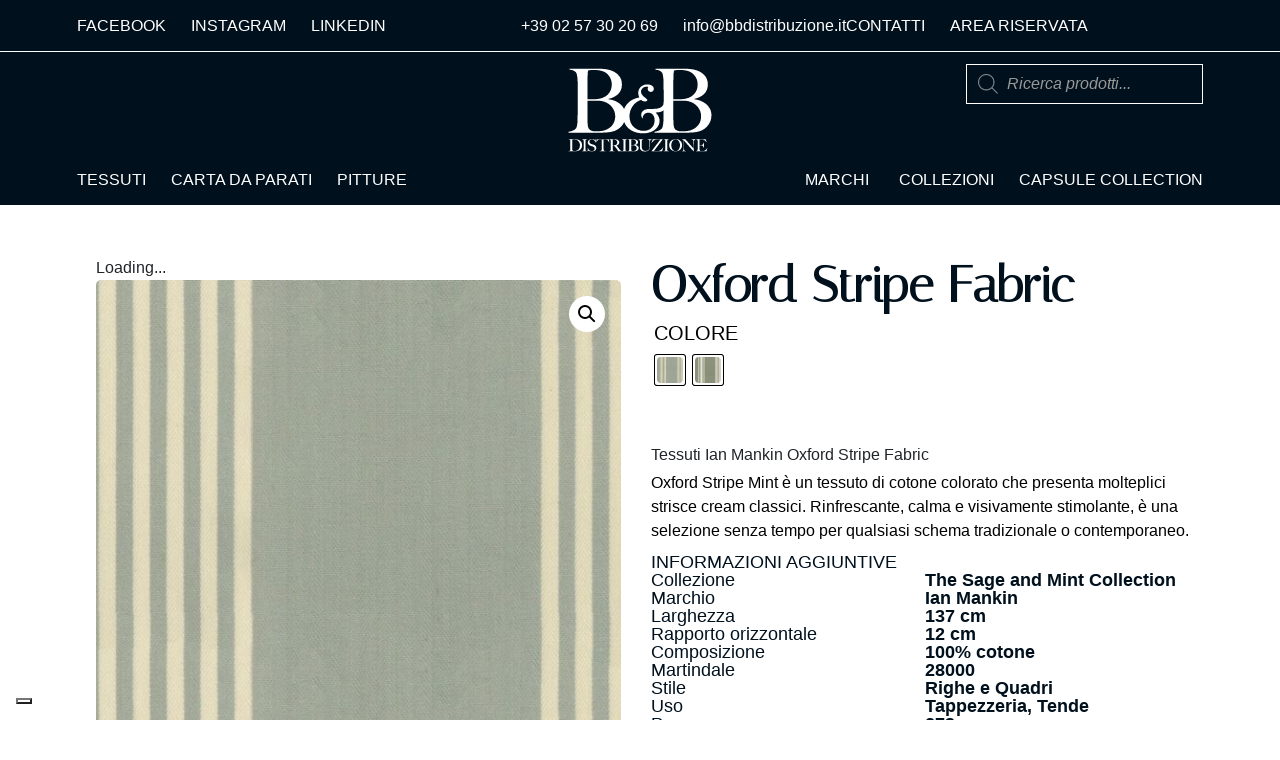

--- FILE ---
content_type: text/html; charset=UTF-8
request_url: https://bbdistribuzione.it/prodotto/oxford-stripe-fabric-5/
body_size: 47848
content:
<!DOCTYPE html><html lang="it-IT" prefix="og: https://ogp.me/ns#"><head >	<meta charset="UTF-8" />
	<meta name="viewport" content="width=device-width, initial-scale=1" />
				<script type="text/javascript" class="_iub_cs_skip">
				var _iub = _iub || {};
				_iub.csConfiguration = _iub.csConfiguration || {};
				_iub.csConfiguration.siteId = "3982411";
				_iub.csConfiguration.cookiePolicyId = "12068181";
			</script>
			<script class="_iub_cs_skip" src="https://cs.iubenda.com/autoblocking/3982411.js"></script>
			
            <script data-no-defer="1" data-ezscrex="false" data-cfasync="false" data-pagespeed-no-defer data-cookieconsent="ignore">
                var ctPublicFunctions = {"_ajax_nonce":"7dd43deae2","_rest_nonce":"067bf3e3ea","_ajax_url":"\/wp-admin\/admin-ajax.php","_rest_url":"https:\/\/bbdistribuzione.it\/wp-json\/","data__cookies_type":"none","data__ajax_type":"rest","data__bot_detector_enabled":"1","data__frontend_data_log_enabled":1,"cookiePrefix":"","wprocket_detected":false,"host_url":"bbdistribuzione.it","text__ee_click_to_select":"Click to select the whole data","text__ee_original_email":"The original one is","text__ee_got_it":"Got it","text__ee_blocked":"Blocked","text__ee_cannot_connect":"Cannot connect","text__ee_cannot_decode":"Can not decode email. Unknown reason","text__ee_email_decoder":"CleanTalk email decoder","text__ee_wait_for_decoding":"The magic is on the way, please wait for a few seconds!","text__ee_decoding_process":"Decoding the contact data, let us a few seconds to finish."}
            </script>
        
            <script data-no-defer="1" data-ezscrex="false" data-cfasync="false" data-pagespeed-no-defer data-cookieconsent="ignore">
                var ctPublic = {"_ajax_nonce":"7dd43deae2","settings__forms__check_internal":"0","settings__forms__check_external":"0","settings__forms__force_protection":"0","settings__forms__search_test":"1","settings__data__bot_detector_enabled":"1","settings__sfw__anti_crawler":0,"blog_home":"https:\/\/bbdistribuzione.it\/","pixel__setting":"3","pixel__enabled":false,"pixel__url":null,"data__email_check_before_post":"1","data__email_check_exist_post":"1","data__cookies_type":"none","data__key_is_ok":true,"data__visible_fields_required":true,"wl_brandname":"Anti-Spam by CleanTalk","wl_brandname_short":"CleanTalk","ct_checkjs_key":591362243,"emailEncoderPassKey":"fbae36d2057ce9ef06ac769a8d8de590","bot_detector_forms_excluded":"W10=","advancedCacheExists":false,"varnishCacheExists":false,"wc_ajax_add_to_cart":true}
            </script>
        
<!-- Ottimizzazione per i motori di ricerca di Rank Math - https://rankmath.com/ -->
<title>Tessuti Ian Mankin Oxford Stripe Fabric | Fabric | The Sage and Mint Collection</title>
<meta name="description" content="Tessuti Ian Mankin Oxford Stripe Fabric, Collezione: The Sage and Mint Collection. BB Distribuzione Milano, distributore di tessuti di alta qualità."/>
<meta name="robots" content="follow, index, max-snippet:-1, max-video-preview:-1, max-image-preview:large"/>
<link rel="canonical" href="https://bbdistribuzione.it/prodotto/oxford-stripe-fabric-5/" />
<meta property="og:locale" content="it_IT" />
<meta property="og:type" content="product" />
<meta property="og:title" content="Tessuti Ian Mankin Oxford Stripe Fabric | Fabric | The Sage and Mint Collection" />
<meta property="og:description" content="Tessuti Ian Mankin Oxford Stripe Fabric, Collezione: The Sage and Mint Collection. BB Distribuzione Milano, distributore di tessuti di alta qualità." />
<meta property="og:url" content="https://bbdistribuzione.it/prodotto/oxford-stripe-fabric-5/" />
<meta property="og:site_name" content="B&amp;B Distribuzione" />
<meta property="og:updated_time" content="2025-10-16T12:24:11+02:00" />
<meta property="og:image" content="https://bbdistribuzione.s3.eu-south-1.amazonaws.com/wp-content/uploads/The-Sage-and-Mint-Collection-Oxford-Stripe-Stripe-Mint-Fabric-FA035-026.jpg" />
<meta property="og:image:secure_url" content="https://bbdistribuzione.s3.eu-south-1.amazonaws.com/wp-content/uploads/The-Sage-and-Mint-Collection-Oxford-Stripe-Stripe-Mint-Fabric-FA035-026.jpg" />
<meta property="og:image:width" content="1200" />
<meta property="og:image:height" content="1200" />
<meta property="og:image:alt" content="Tessuti Ian Mankin Oxford Stripe Fabric" />
<meta property="og:image:type" content="image/jpeg" />
<meta property="product:availability" content="instock" />
<meta name="twitter:card" content="summary_large_image" />
<meta name="twitter:title" content="Tessuti Ian Mankin Oxford Stripe Fabric | Fabric | The Sage and Mint Collection" />
<meta name="twitter:description" content="Tessuti Ian Mankin Oxford Stripe Fabric, Collezione: The Sage and Mint Collection. BB Distribuzione Milano, distributore di tessuti di alta qualità." />
<meta name="twitter:image" content="https://bbdistribuzione.s3.eu-south-1.amazonaws.com/wp-content/uploads/The-Sage-and-Mint-Collection-Oxford-Stripe-Stripe-Mint-Fabric-FA035-026.jpg" />
<meta name="twitter:label1" content="Prezzo" />
<meta name="twitter:data1" content="0,00&euro;" />
<meta name="twitter:label2" content="Disponibilità" />
<meta name="twitter:data2" content="Disponibile" />
<script type="application/ld+json" class="rank-math-schema-pro">{"@context":"https://schema.org","@graph":[{"@type":"Place","@id":"https://bbdistribuzione.it/#place","geo":{"@type":"GeoCoordinates","latitude":"45.467349038512396","longitude":" 9.166624404614213"},"hasMap":"https://www.google.com/maps/search/?api=1&amp;query=45.467349038512396, 9.166624404614213","address":{"@type":"PostalAddress","streetAddress":"Via E. Toti 4","addressLocality":"Milano","addressRegion":"Lombardia","postalCode":"20123","addressCountry":"IT"}},{"@type":["HomeGoodsStore","Organization"],"@id":"https://bbdistribuzione.it/#organization","name":"B&amp;B Distribuzione","url":"https://bbdistribuzione.it","sameAs":["https://facebook.com/bbdistribuzione.cartetessuti","https://www.linkedin.com/company/b-&amp;-b-distribuzione/","https://www.instagram.com/bb_distribuzione/"],"email":"info@bbdistribuzione.it","address":{"@type":"PostalAddress","streetAddress":"Via E. Toti 4","addressLocality":"Milano","addressRegion":"Lombardia","postalCode":"20123","addressCountry":"IT"},"logo":{"@type":"ImageObject","@id":"https://bbdistribuzione.it/#logo","url":"https://bbdistribuzione.s3.eu-south-1.amazonaws.com/wp-content/uploads/favicon.webp","contentUrl":"https://bbdistribuzione.s3.eu-south-1.amazonaws.com/wp-content/uploads/favicon.webp","caption":"B&amp;B Distribuzione","inLanguage":"it-IT","width":"239","height":"239"},"openingHours":["Monday,Tuesday,Wednesday,Thursday,Friday 09:00-12:30","Monday,Tuesday,Wednesday,Thursday,Friday 14:00-18:00"],"location":{"@id":"https://bbdistribuzione.it/#place"},"image":{"@id":"https://bbdistribuzione.it/#logo"},"telephone":"+390257302069"},{"@type":"WebSite","@id":"https://bbdistribuzione.it/#website","url":"https://bbdistribuzione.it","name":"B&amp;B Distribuzione","publisher":{"@id":"https://bbdistribuzione.it/#organization"},"inLanguage":"it-IT"},{"@type":"ImageObject","@id":"https://bbdistribuzione.s3.eu-south-1.amazonaws.com/wp-content/uploads/The-Sage-and-Mint-Collection-Oxford-Stripe-Stripe-Mint-Fabric-FA035-026.jpg","url":"https://bbdistribuzione.s3.eu-south-1.amazonaws.com/wp-content/uploads/The-Sage-and-Mint-Collection-Oxford-Stripe-Stripe-Mint-Fabric-FA035-026.jpg","width":"1200","height":"1200","caption":"Tessuti Ian Mankin Oxford Stripe Fabric","inLanguage":"it-IT"},{"@type":"ItemPage","@id":"https://bbdistribuzione.it/prodotto/oxford-stripe-fabric-5/#webpage","url":"https://bbdistribuzione.it/prodotto/oxford-stripe-fabric-5/","name":"Tessuti Ian Mankin Oxford Stripe Fabric | Fabric | The Sage and Mint Collection","datePublished":"2020-06-22T17:25:56+02:00","dateModified":"2025-10-16T12:24:11+02:00","isPartOf":{"@id":"https://bbdistribuzione.it/#website"},"primaryImageOfPage":{"@id":"https://bbdistribuzione.s3.eu-south-1.amazonaws.com/wp-content/uploads/The-Sage-and-Mint-Collection-Oxford-Stripe-Stripe-Mint-Fabric-FA035-026.jpg"},"inLanguage":"it-IT"},{"@type":"Product","name":"Tessuti Ian Mankin Oxford Stripe Fabric | Fabric | The Sage and Mint Collection","description":"Tessuti Ian Mankin Oxford Stripe Fabric, Collezione: The Sage and Mint Collection. BB Distribuzione Milano, distributore di tessuti di alta qualit\u00e0.","sku":"the-sage-and-mint-collection-oxford-stripe-fabric","category":"Ian Mankin &gt; The Sage and Mint Collection","mainEntityOfPage":{"@id":"https://bbdistribuzione.it/prodotto/oxford-stripe-fabric-5/#webpage"},"weight":{"@type":"QuantitativeValue","unitCode":"GRM","value":"273"},"height":{"@type":"QuantitativeValue","unitCode":"CMT"},"width":{"@type":"QuantitativeValue","unitCode":"CMT","value":"137"},"depth":{"@type":"QuantitativeValue","unitCode":"CMT"},"image":[{"@type":"ImageObject","url":"https://bbdistribuzione.s3.eu-south-1.amazonaws.com/wp-content/uploads/The-Sage-and-Mint-Collection-Oxford-Stripe-Stripe-Mint-Fabric-FA035-026.jpg","height":"1200","width":"1200"}],"offers":{"@type":"Offer","price":"0.00","priceValidUntil":"2027-12-31","priceSpecification":{"price":"0.00","priceCurrency":"EUR","valueAddedTaxIncluded":"false"},"priceCurrency":"EUR","availability":"http://schema.org/InStock","seller":{"@type":"Organization","@id":"https://bbdistribuzione.it/","name":"B&amp;B Distribuzione","url":"https://bbdistribuzione.it","logo":"https://bbdistribuzione.s3.eu-south-1.amazonaws.com/wp-content/uploads/favicon.webp"},"url":"https://bbdistribuzione.it/prodotto/oxford-stripe-fabric-5/"},"color":"menta | saggio","additionalProperty":[{"@type":"PropertyValue","name":"pa_marchio","value":"Ian Mankin"},{"@type":"PropertyValue","name":"pa_collezione","value":"The Sage and Mint Collection"},{"@type":"PropertyValue","name":"pa_rapporto-orizzontale","value":"12"},{"@type":"PropertyValue","name":"pa_martindale","value":"28000"},{"@type":"PropertyValue","name":"pa_manutenzione","value":"ferro da stiro tiepido (max 100*), lavaggio 40 gradi, lavaggio a secco, Non candeggiare, non mettere in asciugatrice"},{"@type":"PropertyValue","name":"pa_uso","value":"Tappezzeria, Tende"},{"@type":"PropertyValue","name":"pa_composizione","value":"100% cotone"},{"@type":"PropertyValue","name":"pa_stile","value":"Righe e Quadri"}],"@id":"https://bbdistribuzione.it/prodotto/oxford-stripe-fabric-5/#richSnippet"}]}</script>
<!-- /Rank Math WordPress SEO plugin -->

<link rel='dns-prefetch' href='//cdn.iubenda.com' />
<link rel='dns-prefetch' href='//moderate.cleantalk.org' />
<link rel='dns-prefetch' href='//www.googletagmanager.com' />
<link rel="alternate" type="application/rss+xml" title="B&amp;B Distribuzione &raquo; Feed" href="https://bbdistribuzione.it/feed/" />
<link rel="alternate" type="application/rss+xml" title="B&amp;B Distribuzione &raquo; Feed dei commenti" href="https://bbdistribuzione.it/comments/feed/" />
<link rel="alternate" title="oEmbed (JSON)" type="application/json+oembed" href="https://bbdistribuzione.it/wp-json/oembed/1.0/embed?url=https%3A%2F%2Fbbdistribuzione.it%2Fprodotto%2Foxford-stripe-fabric-5%2F" />
<link rel="alternate" title="oEmbed (XML)" type="text/xml+oembed" href="https://bbdistribuzione.it/wp-json/oembed/1.0/embed?url=https%3A%2F%2Fbbdistribuzione.it%2Fprodotto%2Foxford-stripe-fabric-5%2F&#038;format=xml" />
<style id='wp-img-auto-sizes-contain-inline-css' type='text/css'>
img:is([sizes=auto i],[sizes^="auto," i]){contain-intrinsic-size:3000px 1500px}
/*# sourceURL=wp-img-auto-sizes-contain-inline-css */
</style>
<link rel='stylesheet' id='dce-animations-css' href='https://bbdistribuzione.it/wp-content/plugins/dynamic-content-for-elementor/assets/css/animations.css?ver=3.1.3' type='text/css' media='all' />
<link rel='stylesheet' id='font-awesome-css' href='https://bbdistribuzione.it/wp-content/plugins/elementor/assets/lib/font-awesome/css/font-awesome.min.css?ver=4.7.0' type='text/css' media='all' />
<link rel='stylesheet' id='berocket_aapf_widget-style-css' href='https://bbdistribuzione.it/wp-content/plugins/woocommerce-ajax-filters/assets/frontend/css/fullmain.min.css?ver=3.1.9.6' type='text/css' media='all' />
<link rel='stylesheet' id='jupiterx-child-css' href='https://bbdistribuzione.it/wp-content/themes/jupiterx-child/assets/css/style.css?ver=6.9' type='text/css' media='all' />
<style id='wp-emoji-styles-inline-css' type='text/css'>

	img.wp-smiley, img.emoji {
		display: inline !important;
		border: none !important;
		box-shadow: none !important;
		height: 1em !important;
		width: 1em !important;
		margin: 0 0.07em !important;
		vertical-align: -0.1em !important;
		background: none !important;
		padding: 0 !important;
	}
/*# sourceURL=wp-emoji-styles-inline-css */
</style>
<link rel='stylesheet' id='wp-block-library-css' href='https://bbdistribuzione.it/wp-includes/css/dist/block-library/style.min.css?ver=6.9' type='text/css' media='all' />
<link rel='stylesheet' id='wc-blocks-style-css' href='https://bbdistribuzione.it/wp-content/plugins/woocommerce/assets/client/blocks/wc-blocks.css?ver=wc-10.4.3' type='text/css' media='all' />
<style id='global-styles-inline-css' type='text/css'>
:root{--wp--preset--aspect-ratio--square: 1;--wp--preset--aspect-ratio--4-3: 4/3;--wp--preset--aspect-ratio--3-4: 3/4;--wp--preset--aspect-ratio--3-2: 3/2;--wp--preset--aspect-ratio--2-3: 2/3;--wp--preset--aspect-ratio--16-9: 16/9;--wp--preset--aspect-ratio--9-16: 9/16;--wp--preset--color--black: #000000;--wp--preset--color--cyan-bluish-gray: #abb8c3;--wp--preset--color--white: #ffffff;--wp--preset--color--pale-pink: #f78da7;--wp--preset--color--vivid-red: #cf2e2e;--wp--preset--color--luminous-vivid-orange: #ff6900;--wp--preset--color--luminous-vivid-amber: #fcb900;--wp--preset--color--light-green-cyan: #7bdcb5;--wp--preset--color--vivid-green-cyan: #00d084;--wp--preset--color--pale-cyan-blue: #8ed1fc;--wp--preset--color--vivid-cyan-blue: #0693e3;--wp--preset--color--vivid-purple: #9b51e0;--wp--preset--gradient--vivid-cyan-blue-to-vivid-purple: linear-gradient(135deg,rgb(6,147,227) 0%,rgb(155,81,224) 100%);--wp--preset--gradient--light-green-cyan-to-vivid-green-cyan: linear-gradient(135deg,rgb(122,220,180) 0%,rgb(0,208,130) 100%);--wp--preset--gradient--luminous-vivid-amber-to-luminous-vivid-orange: linear-gradient(135deg,rgb(252,185,0) 0%,rgb(255,105,0) 100%);--wp--preset--gradient--luminous-vivid-orange-to-vivid-red: linear-gradient(135deg,rgb(255,105,0) 0%,rgb(207,46,46) 100%);--wp--preset--gradient--very-light-gray-to-cyan-bluish-gray: linear-gradient(135deg,rgb(238,238,238) 0%,rgb(169,184,195) 100%);--wp--preset--gradient--cool-to-warm-spectrum: linear-gradient(135deg,rgb(74,234,220) 0%,rgb(151,120,209) 20%,rgb(207,42,186) 40%,rgb(238,44,130) 60%,rgb(251,105,98) 80%,rgb(254,248,76) 100%);--wp--preset--gradient--blush-light-purple: linear-gradient(135deg,rgb(255,206,236) 0%,rgb(152,150,240) 100%);--wp--preset--gradient--blush-bordeaux: linear-gradient(135deg,rgb(254,205,165) 0%,rgb(254,45,45) 50%,rgb(107,0,62) 100%);--wp--preset--gradient--luminous-dusk: linear-gradient(135deg,rgb(255,203,112) 0%,rgb(199,81,192) 50%,rgb(65,88,208) 100%);--wp--preset--gradient--pale-ocean: linear-gradient(135deg,rgb(255,245,203) 0%,rgb(182,227,212) 50%,rgb(51,167,181) 100%);--wp--preset--gradient--electric-grass: linear-gradient(135deg,rgb(202,248,128) 0%,rgb(113,206,126) 100%);--wp--preset--gradient--midnight: linear-gradient(135deg,rgb(2,3,129) 0%,rgb(40,116,252) 100%);--wp--preset--font-size--small: 13px;--wp--preset--font-size--medium: 20px;--wp--preset--font-size--large: 36px;--wp--preset--font-size--x-large: 42px;--wp--preset--spacing--20: 0.44rem;--wp--preset--spacing--30: 0.67rem;--wp--preset--spacing--40: 1rem;--wp--preset--spacing--50: 1.5rem;--wp--preset--spacing--60: 2.25rem;--wp--preset--spacing--70: 3.38rem;--wp--preset--spacing--80: 5.06rem;--wp--preset--shadow--natural: 6px 6px 9px rgba(0, 0, 0, 0.2);--wp--preset--shadow--deep: 12px 12px 50px rgba(0, 0, 0, 0.4);--wp--preset--shadow--sharp: 6px 6px 0px rgba(0, 0, 0, 0.2);--wp--preset--shadow--outlined: 6px 6px 0px -3px rgb(255, 255, 255), 6px 6px rgb(0, 0, 0);--wp--preset--shadow--crisp: 6px 6px 0px rgb(0, 0, 0);}:where(.is-layout-flex){gap: 0.5em;}:where(.is-layout-grid){gap: 0.5em;}body .is-layout-flex{display: flex;}.is-layout-flex{flex-wrap: wrap;align-items: center;}.is-layout-flex > :is(*, div){margin: 0;}body .is-layout-grid{display: grid;}.is-layout-grid > :is(*, div){margin: 0;}:where(.wp-block-columns.is-layout-flex){gap: 2em;}:where(.wp-block-columns.is-layout-grid){gap: 2em;}:where(.wp-block-post-template.is-layout-flex){gap: 1.25em;}:where(.wp-block-post-template.is-layout-grid){gap: 1.25em;}.has-black-color{color: var(--wp--preset--color--black) !important;}.has-cyan-bluish-gray-color{color: var(--wp--preset--color--cyan-bluish-gray) !important;}.has-white-color{color: var(--wp--preset--color--white) !important;}.has-pale-pink-color{color: var(--wp--preset--color--pale-pink) !important;}.has-vivid-red-color{color: var(--wp--preset--color--vivid-red) !important;}.has-luminous-vivid-orange-color{color: var(--wp--preset--color--luminous-vivid-orange) !important;}.has-luminous-vivid-amber-color{color: var(--wp--preset--color--luminous-vivid-amber) !important;}.has-light-green-cyan-color{color: var(--wp--preset--color--light-green-cyan) !important;}.has-vivid-green-cyan-color{color: var(--wp--preset--color--vivid-green-cyan) !important;}.has-pale-cyan-blue-color{color: var(--wp--preset--color--pale-cyan-blue) !important;}.has-vivid-cyan-blue-color{color: var(--wp--preset--color--vivid-cyan-blue) !important;}.has-vivid-purple-color{color: var(--wp--preset--color--vivid-purple) !important;}.has-black-background-color{background-color: var(--wp--preset--color--black) !important;}.has-cyan-bluish-gray-background-color{background-color: var(--wp--preset--color--cyan-bluish-gray) !important;}.has-white-background-color{background-color: var(--wp--preset--color--white) !important;}.has-pale-pink-background-color{background-color: var(--wp--preset--color--pale-pink) !important;}.has-vivid-red-background-color{background-color: var(--wp--preset--color--vivid-red) !important;}.has-luminous-vivid-orange-background-color{background-color: var(--wp--preset--color--luminous-vivid-orange) !important;}.has-luminous-vivid-amber-background-color{background-color: var(--wp--preset--color--luminous-vivid-amber) !important;}.has-light-green-cyan-background-color{background-color: var(--wp--preset--color--light-green-cyan) !important;}.has-vivid-green-cyan-background-color{background-color: var(--wp--preset--color--vivid-green-cyan) !important;}.has-pale-cyan-blue-background-color{background-color: var(--wp--preset--color--pale-cyan-blue) !important;}.has-vivid-cyan-blue-background-color{background-color: var(--wp--preset--color--vivid-cyan-blue) !important;}.has-vivid-purple-background-color{background-color: var(--wp--preset--color--vivid-purple) !important;}.has-black-border-color{border-color: var(--wp--preset--color--black) !important;}.has-cyan-bluish-gray-border-color{border-color: var(--wp--preset--color--cyan-bluish-gray) !important;}.has-white-border-color{border-color: var(--wp--preset--color--white) !important;}.has-pale-pink-border-color{border-color: var(--wp--preset--color--pale-pink) !important;}.has-vivid-red-border-color{border-color: var(--wp--preset--color--vivid-red) !important;}.has-luminous-vivid-orange-border-color{border-color: var(--wp--preset--color--luminous-vivid-orange) !important;}.has-luminous-vivid-amber-border-color{border-color: var(--wp--preset--color--luminous-vivid-amber) !important;}.has-light-green-cyan-border-color{border-color: var(--wp--preset--color--light-green-cyan) !important;}.has-vivid-green-cyan-border-color{border-color: var(--wp--preset--color--vivid-green-cyan) !important;}.has-pale-cyan-blue-border-color{border-color: var(--wp--preset--color--pale-cyan-blue) !important;}.has-vivid-cyan-blue-border-color{border-color: var(--wp--preset--color--vivid-cyan-blue) !important;}.has-vivid-purple-border-color{border-color: var(--wp--preset--color--vivid-purple) !important;}.has-vivid-cyan-blue-to-vivid-purple-gradient-background{background: var(--wp--preset--gradient--vivid-cyan-blue-to-vivid-purple) !important;}.has-light-green-cyan-to-vivid-green-cyan-gradient-background{background: var(--wp--preset--gradient--light-green-cyan-to-vivid-green-cyan) !important;}.has-luminous-vivid-amber-to-luminous-vivid-orange-gradient-background{background: var(--wp--preset--gradient--luminous-vivid-amber-to-luminous-vivid-orange) !important;}.has-luminous-vivid-orange-to-vivid-red-gradient-background{background: var(--wp--preset--gradient--luminous-vivid-orange-to-vivid-red) !important;}.has-very-light-gray-to-cyan-bluish-gray-gradient-background{background: var(--wp--preset--gradient--very-light-gray-to-cyan-bluish-gray) !important;}.has-cool-to-warm-spectrum-gradient-background{background: var(--wp--preset--gradient--cool-to-warm-spectrum) !important;}.has-blush-light-purple-gradient-background{background: var(--wp--preset--gradient--blush-light-purple) !important;}.has-blush-bordeaux-gradient-background{background: var(--wp--preset--gradient--blush-bordeaux) !important;}.has-luminous-dusk-gradient-background{background: var(--wp--preset--gradient--luminous-dusk) !important;}.has-pale-ocean-gradient-background{background: var(--wp--preset--gradient--pale-ocean) !important;}.has-electric-grass-gradient-background{background: var(--wp--preset--gradient--electric-grass) !important;}.has-midnight-gradient-background{background: var(--wp--preset--gradient--midnight) !important;}.has-small-font-size{font-size: var(--wp--preset--font-size--small) !important;}.has-medium-font-size{font-size: var(--wp--preset--font-size--medium) !important;}.has-large-font-size{font-size: var(--wp--preset--font-size--large) !important;}.has-x-large-font-size{font-size: var(--wp--preset--font-size--x-large) !important;}
/*# sourceURL=global-styles-inline-css */
</style>

<style id='classic-theme-styles-inline-css' type='text/css'>
/*! This file is auto-generated */
.wp-block-button__link{color:#fff;background-color:#32373c;border-radius:9999px;box-shadow:none;text-decoration:none;padding:calc(.667em + 2px) calc(1.333em + 2px);font-size:1.125em}.wp-block-file__button{background:#32373c;color:#fff;text-decoration:none}
/*# sourceURL=/wp-includes/css/classic-themes.min.css */
</style>
<link rel='stylesheet' id='jet-engine-frontend-css' href='https://bbdistribuzione.it/wp-content/plugins/jet-engine/assets/css/frontend.css?ver=3.7.5' type='text/css' media='all' />
<link rel='stylesheet' id='agile-store-locator-init-css' href='https://bbdistribuzione.it/wp-content/plugins/agile-store-locator/public/css/init.css?ver=4.10.14' type='text/css' media='all' />
<link rel='stylesheet' id='ct_public_css-css' href='https://bbdistribuzione.it/wp-content/plugins/cleantalk-spam-protect/css/cleantalk-public.min.css?ver=6.53' type='text/css' media='all' />
<link rel='stylesheet' id='ct_email_decoder_css-css' href='https://bbdistribuzione.it/wp-content/plugins/cleantalk-spam-protect/css/cleantalk-email-decoder.min.css?ver=6.53' type='text/css' media='all' />
<link rel='stylesheet' id='contact-form-7-css' href='https://bbdistribuzione.it/wp-content/plugins/contact-form-7/includes/css/styles.css?ver=6.1.4' type='text/css' media='all' />
<link rel='stylesheet' id='photoswipe-css' href='https://bbdistribuzione.it/wp-content/plugins/woocommerce/assets/css/photoswipe/photoswipe.min.css?ver=10.4.3' type='text/css' media='all' />
<link rel='stylesheet' id='photoswipe-default-skin-css' href='https://bbdistribuzione.it/wp-content/plugins/woocommerce/assets/css/photoswipe/default-skin/default-skin.min.css?ver=10.4.3' type='text/css' media='all' />
<link rel='stylesheet' id='woocommerce-layout-css' href='https://bbdistribuzione.it/wp-content/plugins/woocommerce/assets/css/woocommerce-layout.css?ver=10.4.3' type='text/css' media='all' />
<link rel='stylesheet' id='woocommerce-smallscreen-css' href='https://bbdistribuzione.it/wp-content/plugins/woocommerce/assets/css/woocommerce-smallscreen.css?ver=10.4.3' type='text/css' media='only screen and (max-width: 768px)' />
<link rel='stylesheet' id='woocommerce-general-css' href='https://bbdistribuzione.it/wp-content/plugins/woocommerce/assets/css/woocommerce.css?ver=10.4.3' type='text/css' media='all' />
<style id='woocommerce-inline-inline-css' type='text/css'>
.woocommerce form .form-row .required { visibility: visible; }
/*# sourceURL=woocommerce-inline-inline-css */
</style>
<link rel='stylesheet' id='woo-variation-swatches-css' href='https://bbdistribuzione.it/wp-content/plugins/woo-variation-swatches/assets/css/frontend.min.css?ver=1762875966' type='text/css' media='all' />
<style id='woo-variation-swatches-inline-css' type='text/css'>
:root {
--wvs-tick:url("data:image/svg+xml;utf8,%3Csvg filter='drop-shadow(0px 0px 2px rgb(0 0 0 / .8))' xmlns='http://www.w3.org/2000/svg'  viewBox='0 0 30 30'%3E%3Cpath fill='none' stroke='%23ffffff' stroke-linecap='round' stroke-linejoin='round' stroke-width='4' d='M4 16L11 23 27 7'/%3E%3C/svg%3E");

--wvs-cross:url("data:image/svg+xml;utf8,%3Csvg filter='drop-shadow(0px 0px 5px rgb(255 255 255 / .6))' xmlns='http://www.w3.org/2000/svg' width='72px' height='72px' viewBox='0 0 24 24'%3E%3Cpath fill='none' stroke='%23ff0000' stroke-linecap='round' stroke-width='0.6' d='M5 5L19 19M19 5L5 19'/%3E%3C/svg%3E");
--wvs-position:left;
--wvs-single-product-large-item-width:80px;
--wvs-single-product-large-item-height:80px;
--wvs-single-product-large-item-font-size:20px;
--wvs-single-product-item-width:30px;
--wvs-single-product-item-height:30px;
--wvs-single-product-item-font-size:16px;
--wvs-archive-product-item-width:30px;
--wvs-archive-product-item-height:30px;
--wvs-archive-product-item-font-size:16px;
--wvs-tooltip-background-color:#333333;
--wvs-tooltip-text-color:#ffffff;
--wvs-item-box-shadow:0 0 0 1px #000000;
--wvs-item-background-color:#FFFFFF;
--wvs-item-text-color:#000000;
--wvs-hover-item-box-shadow:0 0 0 3px #000000;
--wvs-hover-item-background-color:#FFFFFF;
--wvs-hover-item-text-color:#000000;
--wvs-selected-item-box-shadow:0 0 0 2px #000000;
--wvs-selected-item-background-color:#FFFFFF;
--wvs-selected-item-text-color:#000000}
/*# sourceURL=woo-variation-swatches-inline-css */
</style>
<link rel='stylesheet' id='dgwt-wcas-style-css' href='https://bbdistribuzione.it/wp-content/plugins/ajax-search-for-woocommerce-premium/assets/css/style.min.css?ver=1.32.2' type='text/css' media='all' />
<link rel='stylesheet' id='jupiterx-popups-animation-css' href='https://bbdistribuzione.it/wp-content/plugins/jupiterx-core/includes/extensions/raven/assets/lib/animate/animate.min.css?ver=4.4.0' type='text/css' media='all' />
<link rel='stylesheet' id='jupiterx-css' href='https://bbdistribuzione.it/wp-content/uploads/jupiterx/compiler/jupiterx/7ce64da.css?ver=4.4.0' type='text/css' media='all' />
<link rel='stylesheet' id='jet-woo-builder-jupiterx-css' href='https://bbdistribuzione.it/wp-content/plugins/jet-woo-builder/includes/compatibility/packages/themes/jupiterx/assets/css/style.css?ver=2.2.1' type='text/css' media='all' />
<link rel='stylesheet' id='elementor-frontend-css' href='https://bbdistribuzione.it/wp-content/plugins/elementor/assets/css/frontend.min.css?ver=3.26.4' type='text/css' media='all' />
<link rel='stylesheet' id='elementor-post-195794-css' href='https://bbdistribuzione.it/wp-content/uploads/elementor/css/post-195794.css?ver=1768794796' type='text/css' media='all' />
<link rel='stylesheet' id='jet-woo-builder-css' href='https://bbdistribuzione.it/wp-content/plugins/jet-woo-builder/assets/css/frontend.css?ver=2.2.1' type='text/css' media='all' />
<style id='jet-woo-builder-inline-css' type='text/css'>
@font-face {
				font-family: "WooCommerce";
				font-weight: normal;
				font-style: normal;
				src: url("https://bbdistribuzione.it/wp-content/plugins/woocommerce/assets/fonts/WooCommerce.eot");
				src: url("https://bbdistribuzione.it/wp-content/plugins/woocommerce/assets/fonts/WooCommerce.eot?#iefix") format("embedded-opentype"),
					 url("https://bbdistribuzione.it/wp-content/plugins/woocommerce/assets/fonts/WooCommerce.woff") format("woff"),
					 url("https://bbdistribuzione.it/wp-content/plugins/woocommerce/assets/fonts/WooCommerce.ttf") format("truetype"),
					 url("https://bbdistribuzione.it/wp-content/plugins/woocommerce/assets/fonts/WooCommerce.svg#WooCommerce") format("svg");
			}
/*# sourceURL=jet-woo-builder-inline-css */
</style>
<link rel='stylesheet' id='swiper-css' href='https://bbdistribuzione.it/wp-content/plugins/elementor/assets/lib/swiper/v8/css/swiper.min.css?ver=8.4.5' type='text/css' media='all' />
<link rel='stylesheet' id='e-swiper-css' href='https://bbdistribuzione.it/wp-content/plugins/elementor/assets/css/conditionals/e-swiper.min.css?ver=3.26.4' type='text/css' media='all' />
<link rel='stylesheet' id='jet-woo-builder-frontend-font-css' href='https://bbdistribuzione.it/wp-content/plugins/jet-woo-builder/assets/css/lib/jetwoobuilder-frontend-font/css/jetwoobuilder-frontend-font.css?ver=2.2.1' type='text/css' media='all' />
<link rel='stylesheet' id='font-awesome-5-all-css' href='https://bbdistribuzione.it/wp-content/plugins/elementor/assets/lib/font-awesome/css/all.min.css?ver=3.26.4' type='text/css' media='all' />
<link rel='stylesheet' id='font-awesome-4-shim-css' href='https://bbdistribuzione.it/wp-content/plugins/elementor/assets/lib/font-awesome/css/v4-shims.min.css?ver=3.26.4' type='text/css' media='all' />
<link rel='stylesheet' id='dflip-style-css' href='https://bbdistribuzione.it/wp-content/plugins/3d-flipbook-dflip-lite/assets/css/dflip.min.css?ver=2.4.20' type='text/css' media='all' />
<link rel='stylesheet' id='jupiterx-elements-dynamic-styles-css' href='https://bbdistribuzione.it/wp-content/uploads/jupiterx/compiler/jupiterx-elements-dynamic-styles/f7bca67.css?ver=4.4.0' type='text/css' media='all' />
<link rel='stylesheet' id='widget-icon-list-css' href='https://bbdistribuzione.it/wp-content/plugins/elementor/assets/css/widget-icon-list.min.css?ver=3.26.4' type='text/css' media='all' />
<link rel='stylesheet' id='widget-divider-css' href='https://bbdistribuzione.it/wp-content/plugins/elementor/assets/css/widget-divider.min.css?ver=3.26.4' type='text/css' media='all' />
<link rel='stylesheet' id='widget-image-css' href='https://bbdistribuzione.it/wp-content/plugins/elementor/assets/css/widget-image.min.css?ver=3.26.4' type='text/css' media='all' />
<link rel='stylesheet' id='widget-heading-css' href='https://bbdistribuzione.it/wp-content/plugins/elementor/assets/css/widget-heading.min.css?ver=3.26.4' type='text/css' media='all' />
<link rel='stylesheet' id='widget-text-editor-css' href='https://bbdistribuzione.it/wp-content/plugins/elementor/assets/css/widget-text-editor.min.css?ver=3.26.4' type='text/css' media='all' />
<link rel='stylesheet' id='e-animation-fadeIn-css' href='https://bbdistribuzione.it/wp-content/plugins/elementor/assets/lib/animations/styles/fadeIn.min.css?ver=3.26.4' type='text/css' media='all' />
<link rel='stylesheet' id='widget-mega-menu-css' href='https://bbdistribuzione.it/wp-content/plugins/elementor-pro/assets/css/widget-mega-menu.min.css?ver=3.25.4' type='text/css' media='all' />
<link rel='stylesheet' id='jupiterx-core-raven-frontend-css' href='https://bbdistribuzione.it/wp-content/plugins/jupiterx-core/includes/extensions/raven/assets/css/frontend.min.css?ver=6.9' type='text/css' media='all' />
<link rel='stylesheet' id='elementor-post-195536-css' href='https://bbdistribuzione.it/wp-content/uploads/elementor/css/post-195536.css?ver=1768794372' type='text/css' media='all' />
<link rel='stylesheet' id='-sl-bootstrap-css' href='https://bbdistribuzione.it/wp-content/plugins/agile-store-locator/public/css/sl-bootstrap.css' type='text/css' media='all' />
<link rel='stylesheet' id='dashicons-css' href='https://bbdistribuzione.it/wp-includes/css/dashicons.min.css?ver=6.9' type='text/css' media='all' />
<link rel='stylesheet' id='e-popup-style-css' href='https://bbdistribuzione.it/wp-content/plugins/elementor-pro/assets/css/conditionals/popup.min.css?ver=3.25.4' type='text/css' media='all' />
<link rel='stylesheet' id='flatpickr-css' href='https://bbdistribuzione.it/wp-content/plugins/elementor/assets/lib/flatpickr/flatpickr.min.css?ver=4.6.13' type='text/css' media='all' />
<link rel='stylesheet' id='elementor-post-195537-css' href='https://bbdistribuzione.it/wp-content/uploads/elementor/css/post-195537.css?ver=1768794373' type='text/css' media='all' />
<link rel='stylesheet' id='elementor-post-196119-css' href='https://bbdistribuzione.it/wp-content/uploads/elementor/css/post-196119.css?ver=1768794373' type='text/css' media='all' />
<link rel='stylesheet' id='jquery-chosen-css' href='https://bbdistribuzione.it/wp-content/plugins/jet-search/assets/lib/chosen/chosen.min.css?ver=1.8.7' type='text/css' media='all' />
<link rel='stylesheet' id='jet-search-css' href='https://bbdistribuzione.it/wp-content/plugins/jet-search/assets/css/jet-search.css?ver=3.5.13' type='text/css' media='all' />
<link rel='stylesheet' id='google-fonts-1-css' href='https://fonts.googleapis.com/css?family=Italiana%3A100%2C100italic%2C200%2C200italic%2C300%2C300italic%2C400%2C400italic%2C500%2C500italic%2C600%2C600italic%2C700%2C700italic%2C800%2C800italic%2C900%2C900italic&#038;display=swap&#038;ver=6.9' type='text/css' media='all' />
<link rel="preconnect" href="https://fonts.gstatic.com/" crossorigin><script type="text/javascript" src="https://bbdistribuzione.it/wp-includes/js/jquery/jquery.min.js?ver=3.7.1" id="jquery-core-js"></script>
<script type="text/javascript" src="https://bbdistribuzione.it/wp-includes/js/jquery/jquery-migrate.min.js?ver=3.4.1" id="jquery-migrate-js"></script>

<script  type="text/javascript" class=" _iub_cs_skip" type="text/javascript" id="iubenda-head-inline-scripts-0">
/* <![CDATA[ */

var _iub = _iub || [];
_iub.csConfiguration = {"askConsentAtCookiePolicyUpdate":true,"countryDetection":true,"enableFadp":true,"enableLgpd":true,"enableUspr":true,"floatingPreferencesButtonCaptionColor":"#000000","floatingPreferencesButtonColor":"#FFFFFF","floatingPreferencesButtonDisplay":"bottom-left","lgpdAppliesGlobally":false,"perPurposeConsent":true,"preferenceCookie":{"expireAfter":180},"reloadOnConsent":true,"siteId":3982411,"usPreferencesWidgetDisplay":"anchored-center-left","cookiePolicyId":12068181,"lang":"it","banner":{"acceptButtonCaptionColor":"#FFFFFF","acceptButtonColor":"#000000","acceptButtonDisplay":true,"backgroundColor":"#FFFFFF","backgroundOverlay":true,"closeButtonRejects":true,"customizeButtonCaptionColor":"#FFFFFF","customizeButtonColor":"#000000","customizeButtonDisplay":true,"explicitWithdrawal":true,"fontSizeBody":"12px","fontSizeCloseButton":"18px","listPurposes":true,"logo":null,"linksColor":"#000000","position":"float-center","rejectButtonCaptionColor":"#FFFFFF","rejectButtonColor":"#000000","rejectButtonDisplay":true,"showPurposesToggles":true,"showTotalNumberOfProviders":true,"textColor":"#000000"}};

//# sourceURL=iubenda-head-inline-scripts-0
/* ]]> */
</script>
<script  type="text/javascript" class=" _iub_cs_skip" type="text/javascript" src="//cdn.iubenda.com/cs/gpp/stub.js?ver=3.12.1" id="iubenda-head-scripts-1-js"></script>
<script  type="text/javascript" charset="UTF-8" async="" class=" _iub_cs_skip" type="text/javascript" src="//cdn.iubenda.com/cs/iubenda_cs.js?ver=3.12.1" id="iubenda-head-scripts-2-js"></script>
<script type="text/javascript" data-pagespeed-no-defer src="https://bbdistribuzione.it/wp-content/plugins/cleantalk-spam-protect/js/apbct-public-bundle.min.js?ver=6.53" id="ct_public_functions-js"></script>
<script type="text/javascript" src="https://moderate.cleantalk.org/ct-bot-detector-wrapper.js?ver=6.53" id="ct_bot_detector-js" defer="defer" data-wp-strategy="defer"></script>
<script type="text/javascript" src="https://bbdistribuzione.it/wp-content/plugins/woocommerce/assets/js/jquery-blockui/jquery.blockUI.min.js?ver=2.7.0-wc.10.4.3" id="wc-jquery-blockui-js" data-wp-strategy="defer"></script>
<script type="text/javascript" id="wc-add-to-cart-js-extra">
/* <![CDATA[ */
var wc_add_to_cart_params = {"ajax_url":"/wp-admin/admin-ajax.php","wc_ajax_url":"/?wc-ajax=%%endpoint%%","i18n_view_cart":"Visualizza carrello","cart_url":"https://bbdistribuzione.it/shop/shopping-cart/","is_cart":"","cart_redirect_after_add":"no"};
//# sourceURL=wc-add-to-cart-js-extra
/* ]]> */
</script>
<script type="text/javascript" src="https://bbdistribuzione.it/wp-content/plugins/woocommerce/assets/js/frontend/add-to-cart.min.js?ver=10.4.3" id="wc-add-to-cart-js" defer="defer" data-wp-strategy="defer"></script>
<script type="text/javascript" src="https://bbdistribuzione.it/wp-content/plugins/woocommerce/assets/js/zoom/jquery.zoom.min.js?ver=1.7.21-wc.10.4.3" id="wc-zoom-js" defer="defer" data-wp-strategy="defer"></script>
<script type="text/javascript" src="https://bbdistribuzione.it/wp-content/plugins/woocommerce/assets/js/flexslider/jquery.flexslider.min.js?ver=2.7.2-wc.10.4.3" id="wc-flexslider-js" defer="defer" data-wp-strategy="defer"></script>
<script type="text/javascript" src="https://bbdistribuzione.it/wp-content/plugins/woocommerce/assets/js/photoswipe/photoswipe.min.js?ver=4.1.1-wc.10.4.3" id="wc-photoswipe-js" defer="defer" data-wp-strategy="defer"></script>
<script type="text/javascript" src="https://bbdistribuzione.it/wp-content/plugins/woocommerce/assets/js/photoswipe/photoswipe-ui-default.min.js?ver=4.1.1-wc.10.4.3" id="wc-photoswipe-ui-default-js" defer="defer" data-wp-strategy="defer"></script>
<script type="text/javascript" id="wc-single-product-js-extra">
/* <![CDATA[ */
var wc_single_product_params = {"i18n_required_rating_text":"Seleziona una valutazione","i18n_rating_options":["1 stella su 5","2 stelle su 5","3 stelle su 5","4 stelle su 5","5 stelle su 5"],"i18n_product_gallery_trigger_text":"Visualizza la galleria di immagini a schermo intero","review_rating_required":"yes","flexslider":{"rtl":false,"animation":"slide","smoothHeight":true,"directionNav":true,"controlNav":"thumbnails","slideshow":false,"animationSpeed":500,"animationLoop":false,"allowOneSlide":false,"prevText":"\u003Csvg fill=\"#333333\" version=\"1.1\" id=\"Layer_1\" xmlns=\"http://www.w3.org/2000/svg\" xmlns:xlink=\"http://www.w3.org/1999/xlink\" x=\"0px\" y=\"0px\" width=\"7.2px\" height=\"12px\" viewBox=\"0 0 7.2 12\" style=\"enable-background:new 0 0 7.2 12;\" xml:space=\"preserve\"\u003E\u003Cpath class=\"st0\" d=\"M2.4,6l4.5-4.3c0.4-0.4,0.4-1,0-1.4c-0.4-0.4-1-0.4-1.4,0l-5.2,5C0.1,5.5,0,5.7,0,6s0.1,0.5,0.3,0.7l5.2,5\tC5.7,11.9,6,12,6.2,12c0.3,0,0.5-0.1,0.7-0.3c0.4-0.4,0.4-1,0-1.4L2.4,6z\"/\u003E\u003C/svg\u003E","nextText":"\u003Csvg fill=\"#333333\" version=\"1.1\" id=\"Layer_1\" xmlns=\"http://www.w3.org/2000/svg\" xmlns:xlink=\"http://www.w3.org/1999/xlink\" x=\"0px\" y=\"0px\" width=\"7.2px\" height=\"12px\" viewBox=\"0 0 7.2 12\" style=\"enable-background:new 0 0 7.2 12;\" xml:space=\"preserve\"\u003E\u003Cpath class=\"st0\" d=\"M4.8,6l-4.5,4.3c-0.4,0.4-0.4,1,0,1.4c0.4,0.4,1,0.4,1.4,0l5.2-5C7.1,6.5,7.2,6.3,7.2,6S7.1,5.5,6.9,5.3l-5.2-5C1.5,0.1,1.2,0,1,0C0.7,0,0.5,0.1,0.3,0.3c-0.4,0.4-0.4,1,0,1.4L4.8,6z\"/\u003E\u003C/svg\u003E"},"zoom_enabled":"1","zoom_options":[],"photoswipe_enabled":"1","photoswipe_options":{"shareEl":false,"closeOnScroll":false,"history":false,"hideAnimationDuration":0,"showAnimationDuration":0},"flexslider_enabled":"1"};
//# sourceURL=wc-single-product-js-extra
/* ]]> */
</script>
<script type="text/javascript" src="https://bbdistribuzione.it/wp-content/plugins/woocommerce/assets/js/frontend/single-product.min.js?ver=10.4.3" id="wc-single-product-js" defer="defer" data-wp-strategy="defer"></script>
<script type="text/javascript" src="https://bbdistribuzione.it/wp-content/plugins/woocommerce/assets/js/js-cookie/js.cookie.min.js?ver=2.1.4-wc.10.4.3" id="wc-js-cookie-js" data-wp-strategy="defer"></script>
<script type="text/javascript" src="https://bbdistribuzione.it/wp-content/themes/jupiterx/lib/assets/dist/js/utils.min.js?ver=4.4.0" id="jupiterx-utils-js"></script>
<script type="text/javascript" src="https://bbdistribuzione.it/wp-content/plugins/elementor/assets/lib/font-awesome/js/v4-shims.min.js?ver=3.26.4" id="font-awesome-4-shim-js"></script>

<!-- Snippet del tag Google (gtag.js) aggiunto da Site Kit -->
<!-- Snippet Google Analytics aggiunto da Site Kit -->
<script type="text/javascript" src="https://www.googletagmanager.com/gtag/js?id=GT-NM8KXHX" id="google_gtagjs-js" async></script>
<script type="text/javascript" id="google_gtagjs-js-after">
/* <![CDATA[ */
window.dataLayer = window.dataLayer || [];function gtag(){dataLayer.push(arguments);}
gtag("set","linker",{"domains":["bbdistribuzione.it"]});
gtag("js", new Date());
gtag("set", "developer_id.dZTNiMT", true);
gtag("config", "GT-NM8KXHX");
 window._googlesitekit = window._googlesitekit || {}; window._googlesitekit.throttledEvents = []; window._googlesitekit.gtagEvent = (name, data) => { var key = JSON.stringify( { name, data } ); if ( !! window._googlesitekit.throttledEvents[ key ] ) { return; } window._googlesitekit.throttledEvents[ key ] = true; setTimeout( () => { delete window._googlesitekit.throttledEvents[ key ]; }, 5 ); gtag( "event", name, { ...data, event_source: "site-kit" } ); }; 
//# sourceURL=google_gtagjs-js-after
/* ]]> */
</script>
<link rel="https://api.w.org/" href="https://bbdistribuzione.it/wp-json/" /><link rel="alternate" title="JSON" type="application/json" href="https://bbdistribuzione.it/wp-json/wp/v2/product/142301" /><link rel="EditURI" type="application/rsd+xml" title="RSD" href="https://bbdistribuzione.it/xmlrpc.php?rsd" />
<meta name="generator" content="WordPress 6.9" />
<link rel='shortlink' href='https://bbdistribuzione.it/?p=142301' />
<meta name="generator" content="Site Kit by Google 1.170.0" />		<style>
			.dgwt-wcas-ico-magnifier,.dgwt-wcas-ico-magnifier-handler{max-width:20px}.dgwt-wcas-search-wrapp{max-width:600px}.dgwt-wcas-suggestions-wrapp,.dgwt-wcas-details-wrapp{background-color:#00111d}.dgwt-wcas-suggestion-selected{background-color:#424242}.dgwt-wcas-suggestions-wrapp *,.dgwt-wcas-details-wrapp *,.dgwt-wcas-sd,.dgwt-wcas-suggestion *{color:#fff}.dgwt-wcas-st strong,.dgwt-wcas-sd strong{color:#fff}.dgwt-wcas-suggestions-wrapp,.dgwt-wcas-details-wrapp,.dgwt-wcas-suggestion,.dgwt-wcas-datails-title,.dgwt-wcas-details-more-products{border-color:#fff!important}		</style>
			<noscript><style>.woocommerce-product-gallery{ opacity: 1 !important; }</style></noscript>
	<meta name="generator" content="Elementor 3.26.4; features: e_font_icon_svg, additional_custom_breakpoints, e_element_cache; settings: css_print_method-external, google_font-enabled, font_display-swap">
<!-- Google tag (gtag.js) -->
<script async src="https://www.googletagmanager.com/gtag/js?id=G-H2HFETDNMH"></script>
<script>
  window.dataLayer = window.dataLayer || [];
  function gtag(){dataLayer.push(arguments);}
  gtag('js', new Date());

  gtag('config', 'G-H2HFETDNMH');
</script>
<!-- Meta Pixel Code -->
<script>
!function(f,b,e,v,n,t,s)
{if(f.fbq)return;n=f.fbq=function(){n.callMethod?
n.callMethod.apply(n,arguments):n.queue.push(arguments)};
if(!f._fbq)f._fbq=n;n.push=n;n.loaded=!0;n.version='2.0';
n.queue=[];t=b.createElement(e);t.async=!0;
t.src=v;s=b.getElementsByTagName(e)[0];
s.parentNode.insertBefore(t,s)}(window, document,'script',
'https://connect.facebook.net/en_US/fbevents.js');
fbq('init', '432220316620862');
fbq('track', 'PageView');
</script>
<noscript><img height="1" width="1" style="display:none"
src="https://www.facebook.com/tr?id=432220316620862&ev=PageView&noscript=1"
/></noscript>
<!-- End Meta Pixel Code -->
			<style>
				.e-con.e-parent:nth-of-type(n+4):not(.e-lazyloaded):not(.e-no-lazyload),
				.e-con.e-parent:nth-of-type(n+4):not(.e-lazyloaded):not(.e-no-lazyload) * {
					background-image: none !important;
				}
				@media screen and (max-height: 1024px) {
					.e-con.e-parent:nth-of-type(n+3):not(.e-lazyloaded):not(.e-no-lazyload),
					.e-con.e-parent:nth-of-type(n+3):not(.e-lazyloaded):not(.e-no-lazyload) * {
						background-image: none !important;
					}
				}
				@media screen and (max-height: 640px) {
					.e-con.e-parent:nth-of-type(n+2):not(.e-lazyloaded):not(.e-no-lazyload),
					.e-con.e-parent:nth-of-type(n+2):not(.e-lazyloaded):not(.e-no-lazyload) * {
						background-image: none !important;
					}
				}
			</style>
			<script>jQuery(document).ready(function($) {
  // Crea un oggetto URLSearchParams con i parametri della query string
  var searchParams = new URLSearchParams(window.location.search);

  // Controlla se esiste il parametro "jet_search"
  if (searchParams.has('jet_search')) {
    // Se esistono elementi con la classe .jet-listing-grid__item
    if ($('#sezionerisultatiricerca .jet-listing-grid__item').length > 0) {
      // Mostra gli item
      $('#sezionerisultatiricerca').show();
      $('#nopfoundsearch').hide();
    } else {
      // Altrimenti (nessun prodotto): nascondi
      $('#sezionerisultatiricerca').hide();
      $('#nopfoundsearch').show();
      
    }
  } else {
      $('#sezionerisultatiricerca').hide();
      $('#nopfoundsearch').hide();
  }
});</script><script>jQuery(document).ready(function ($) {
  $(".raven-nav-menu-toggle").click(function () {
    $("body").toggleClass("noscroll");
  });
});</script>
<!-- Snippet Google Tag Manager aggiunto da Site Kit -->
<script type="text/javascript">
/* <![CDATA[ */

			( function( w, d, s, l, i ) {
				w[l] = w[l] || [];
				w[l].push( {'gtm.start': new Date().getTime(), event: 'gtm.js'} );
				var f = d.getElementsByTagName( s )[0],
					j = d.createElement( s ), dl = l != 'dataLayer' ? '&l=' + l : '';
				j.async = true;
				j.src = 'https://www.googletagmanager.com/gtm.js?id=' + i + dl;
				f.parentNode.insertBefore( j, f );
			} )( window, document, 'script', 'dataLayer', 'GTM-W3JGG2S' );
			
/* ]]> */
</script>

<!-- Termina lo snippet Google Tag Manager aggiunto da Site Kit -->
<link rel="icon" href="https://bbdistribuzione.it/wp-content/uploads/logo-white.svg" sizes="32x32" />
<link rel="icon" href="https://bbdistribuzione.it/wp-content/uploads/logo-white.svg" sizes="192x192" />
<link rel="apple-touch-icon" href="https://bbdistribuzione.it/wp-content/uploads/logo-white.svg" />
<meta name="msapplication-TileImage" content="https://bbdistribuzione.it/wp-content/uploads/logo-white.svg" />
		<style type="text/css" id="wp-custom-css">
			.elementor-widget-jet-single-add-to-cart .single_variation_wrap .woocommerce-variation-add-to-cart,.elementor-jet-single-add-to-cart.jet-woo-builder.woocommerce-variation-add-to-cart-disabled, .elementor-widget-jet-single-add-to-cart .single_variation_wrap .woocommerce-variation-add-to-cart,.elementor-jet-single-add-to-cart.jet-woo-builder.woocommerce-variation-add-to-cart-enabled,.single_add_to_cart_button{
	display: none !important;
}
.elementor-widget-jet-single-add-to-cart table.variations th.label{
display: flex;
}
.elementor-widget-jet-single-add-to-cart table.variations .woo-selected-variation-item-name{
	font-family: "Gill Sans", Sans-serif;
    font-size: 20px;
    font-weight: 300 !important;
    text-transform: uppercase;
    color: var(--e-global-color-text);
}
.elementor-widget-jet-single-add-to-cart .woocommerce-variation-description{
		display: none !important;
}
.jet-woo-builder-single-ajax-add-to-cart .stock.in-stock, .jet-woo-builder-single-ajax-add-to-cart .input-text.qty.text{
	display: none;
}
:focus-visible {
    outline: -webkit-focus-ring-color auto 0px !important;
}

#jupiterx-primary{
	padding: 0px !important;
}
.elementor-element-ff8867c, .elementor-element-e50b7cf {
    padding: 2% 6% 6% 6% !important;

}
body.term-pitture .description-prodotto{
	display: none !important;
}
.noscroll{overflow:hidden;}
/*PASSWORD FORM*/
.alert.alert-warning{
	display: none
}
.form-inline{
	height: 80vh;
	justify-content: center;
	background-color: white;
	background-image: url(https://bbdistribuzione.it/wp-content/uploads/area-riservata-text.svg);
	background-size: 50%;
	background-repeat: no-repeat;
	background-position: 50% 20%;
	z-index: 9999;
}
.form-control{
	background-color: white;
	border: 2px solid var(--e-global-color-primary);
		border-radius: 30px;
	transition: .3s;
}
.form-control:focus{
		background-color: black;
	border: 2px solid var(--e-global-color-accent);
		border-radius: 10px;
	box-shadow: 0 0 0 0 !important;
}
.btn.btn-dark.ml-2{
	background-color: black;
	border: 2px solid var(--e-global-color-primary);
	border-radius: 30px;
		margin-left: 20px !important;
		transition: .3s;
}
  
.btn.btn-dark.ml-2:hover{
	
	border: 2px solid black;
	border-radius: 10px;
		margin-left: 20px !important
}
@media only screen and (max-width: 600px) {
 .form-control{
	width: 60%
}
	.btn.btn-dark.ml-2{
		margin-left: 10px !important;
	}
	.form-inline{
		background-position: 50% 30%;
		background-size: 80%;
	}

}

@media only screen and (min-width: 600px) {
	.btn.btn-dark.ml-2:hover{
	background-color: var(--e-global-color-primary);

	border-radius: 10px;
}
}
body.archive.search.search-results .jupiterx-main-content .container{
	max-width: 100%;
	padding: 2% 6% 6% 6%;
}
body.archive.search.search-results .jupiterx-main-content .container li.wvs-archive-product-wrapper.product a.button, body.archive.search.search-results .jupiterx-main-content .container li.wvs-archive-product-wrapper.product span.price{
	display: none;
}
body.archive.search.search-results .jupiterx-main-content a.button{
	display: none;
}
body.archive.search.search-results .jupiterx-main-content .container img.wvs-archive-product-image{
	height: 470px;
	object-fit: cover;
}
.dgwt-wcas-tpd-price{
display: none !important;
}
.dgwt-wcas-stock{
	display: none;
}		</style>
		<link rel='stylesheet' id='dce-style-css' href='https://bbdistribuzione.it/wp-content/plugins/dynamic-content-for-elementor/assets/css/style.min.css?ver=3.1.3' type='text/css' media='all' />
<link rel='stylesheet' id='dce-dynamic-visibility-css' href='https://bbdistribuzione.it/wp-content/plugins/dynamic-content-for-elementor/assets/css/dynamic-visibility.min.css?ver=3.1.3' type='text/css' media='all' />
<link rel='stylesheet' id='widget-form-css' href='https://bbdistribuzione.it/wp-content/plugins/elementor-pro/assets/css/widget-form.min.css?ver=3.25.4' type='text/css' media='all' />
<link rel='stylesheet' id='dce-dynamic-posts-css' href='https://bbdistribuzione.it/wp-content/plugins/dynamic-content-for-elementor/assets/css/dynamic-posts.min.css?ver=3.1.3' type='text/css' media='all' />
<link rel='stylesheet' id='dce-dynamicPosts-grid-css' href='https://bbdistribuzione.it/wp-content/plugins/dynamic-content-for-elementor/assets/css/dynamic-posts-skin-grid.min.css?ver=3.1.3' type='text/css' media='all' />
<link rel='stylesheet' id='dce-dynamicPosts-carousel-css' href='https://bbdistribuzione.it/wp-content/plugins/dynamic-content-for-elementor/assets/css/dynamic-posts-skin-carousel.min.css?ver=3.1.3' type='text/css' media='all' />
<link rel='stylesheet' id='elementor-post-195755-css' href='https://bbdistribuzione.it/wp-content/uploads/elementor/css/post-195755.css?ver=1768794377' type='text/css' media='all' />
<link rel='stylesheet' id='widget-image-gallery-css' href='https://bbdistribuzione.it/wp-content/plugins/elementor/assets/css/widget-image-gallery.min.css?ver=3.26.4' type='text/css' media='all' />
<link rel='stylesheet' id='elementor-post-197372-css' href='https://bbdistribuzione.it/wp-content/uploads/elementor/css/post-197372.css?ver=1768794373' type='text/css' media='all' />
</head><body class="wp-singular product-template-default single single-product postid-142301 wp-custom-logo wp-theme-jupiterx wp-child-theme-jupiterx-child no-js theme-jupiterx woocommerce woocommerce-page woocommerce-no-js woo-variation-swatches wvs-behavior-blur wvs-theme-jupiterx-child wvs-show-label wvs-tooltip jupiterx-product-template-5 elementor-default elementor-template-full-width elementor-kit-195536 24" itemscope="itemscope" itemtype="http://schema.org/WebPage">		<!-- Snippet Google Tag Manager (noscript) aggiunto da Site Kit -->
		<noscript>
			<iframe src="https://www.googletagmanager.com/ns.html?id=GTM-W3JGG2S" height="0" width="0" style="display:none;visibility:hidden"></iframe>
		</noscript>
		<!-- Termina lo snippet Google Tag Manager (noscript) aggiunto da Site Kit -->
		<a class="jupiterx-a11y jupiterx-a11y-skip-navigation-link" href="#jupiterx-main">Skip to content</a><div class="jupiterx-site"><header class="jupiterx-header" data-jupiterx-settings="{&quot;breakpoint&quot;:&quot;767.98&quot;,&quot;behavior&quot;:&quot;&quot;}" role="banner" itemscope="itemscope" itemtype="http://schema.org/WPHeader">		<div data-elementor-type="header" data-elementor-id="195537" class="elementor elementor-195537 elementor-location-header" data-elementor-post-type="elementor_library">
			<div class="elementor-element elementor-element-a843829 e-con-full elementor-hidden-tablet elementor-hidden-mobile e-flex e-con e-parent" data-id="a843829" data-element_type="container" data-settings="{&quot;background_background&quot;:&quot;classic&quot;}">
		<div class="elementor-element elementor-element-7116bbe e-con-full e-flex e-con e-child" data-id="7116bbe" data-element_type="container">
				<div class="elementor-element elementor-element-2841090 elementor-icon-list--layout-inline elementor-list-item-link-full_width elementor-widget elementor-widget-icon-list" data-id="2841090" data-element_type="widget" data-widget_type="icon-list.default">
				<div class="elementor-widget-container">
							<ul class="elementor-icon-list-items elementor-inline-items">
							<li class="elementor-icon-list-item elementor-inline-item">
											<a href="https://facebook.com/bbdistribuzione.cartetessuti" target="_blank">

											<span class="elementor-icon-list-text">FACEBOOK</span>
											</a>
									</li>
								<li class="elementor-icon-list-item elementor-inline-item">
											<a href="https://www.instagram.com/bb_distribuzione/" target="_blank">

											<span class="elementor-icon-list-text">INSTAGRAM</span>
											</a>
									</li>
								<li class="elementor-icon-list-item elementor-inline-item">
											<a href="https://www.linkedin.com/company/b-&#038;-b-distribuzione/" target="_blank">

											<span class="elementor-icon-list-text">LINKEDIN</span>
											</a>
									</li>
						</ul>
						</div>
				</div>
				</div>
		<div class="elementor-element elementor-element-327e63a e-con-full e-flex e-con e-child" data-id="327e63a" data-element_type="container">
		<div class="elementor-element elementor-element-fb7f1f5 e-con-full e-flex e-con e-child" data-id="fb7f1f5" data-element_type="container">
				<div class="elementor-element elementor-element-dcb0959 elementor-icon-list--layout-inline elementor-list-item-link-full_width elementor-widget elementor-widget-icon-list" data-id="dcb0959" data-element_type="widget" data-widget_type="icon-list.default">
				<div class="elementor-widget-container">
							<ul class="elementor-icon-list-items elementor-inline-items">
							<li class="elementor-icon-list-item elementor-inline-item">
											<a href="tel:+390257302069">

											<span class="elementor-icon-list-text">+39 02 57 30 20 69</span>
											</a>
									</li>
								<li class="elementor-icon-list-item elementor-inline-item">
											<a href="mailto:info@bbdistribuzione.it">

											<span class="elementor-icon-list-text">info@bbdistribuzione.it</span>
											</a>
									</li>
						</ul>
						</div>
				</div>
				<div class="elementor-element elementor-element-4fee4ae elementor-icon-list--layout-inline elementor-align-right elementor-list-item-link-full_width elementor-widget elementor-widget-icon-list" data-id="4fee4ae" data-element_type="widget" data-widget_type="icon-list.default">
				<div class="elementor-widget-container">
							<ul class="elementor-icon-list-items elementor-inline-items">
							<li class="elementor-icon-list-item elementor-inline-item">
											<a href="https://bbdistribuzione.it/contatti">

											<span class="elementor-icon-list-text">CONTATTI</span>
											</a>
									</li>
								<li class="elementor-icon-list-item elementor-inline-item">
											<a href="https://bbdistribuzione.it/area-riservata">

											<span class="elementor-icon-list-text">AREA RISERVATA</span>
											</a>
									</li>
						</ul>
						</div>
				</div>
				</div>
				</div>
				</div>
		<div class="elementor-element elementor-element-ed3dc74 e-con-full elementor-hidden-tablet elementor-hidden-mobile e-flex e-con e-parent" data-id="ed3dc74" data-element_type="container" data-settings="{&quot;background_background&quot;:&quot;classic&quot;}">
		<div class="elementor-element elementor-element-11ebf46 e-con-full e-flex e-con e-child" data-id="11ebf46" data-element_type="container">
				<div class="elementor-element elementor-element-5c2b2f8 elementor-widget-divider--view-line elementor-widget elementor-widget-divider" data-id="5c2b2f8" data-element_type="widget" data-widget_type="divider.default">
				<div class="elementor-widget-container">
							<div class="elementor-divider">
			<span class="elementor-divider-separator">
						</span>
		</div>
						</div>
				</div>
				</div>
		<div class="elementor-element elementor-element-308973d e-con-full e-flex e-con e-child" data-id="308973d" data-element_type="container" data-settings="{&quot;background_background&quot;:&quot;classic&quot;}">
				<div class="elementor-element elementor-element-39d9ecc elementor-widget elementor-widget-theme-site-logo elementor-widget-image" data-id="39d9ecc" data-element_type="widget" data-widget_type="theme-site-logo.default">
				<div class="elementor-widget-container">
											<a href="https://bbdistribuzione.it">
			<img width="168" height="101" src="https://bbdistribuzione.it/wp-content/uploads/logo-white.svg" class="attachment-full size-full wp-image-195553 wvs-archive-product-image" alt="" />				</a>
											</div>
				</div>
				</div>
		<div class="elementor-element elementor-element-4e3f449 e-con-full e-flex e-con e-child" data-id="4e3f449" data-element_type="container" data-settings="{&quot;background_background&quot;:&quot;classic&quot;}">
				<div class="elementor-element elementor-element-e1defa2 elementor-widget elementor-widget-fibosearch" data-id="e1defa2" data-element_type="widget" data-widget_type="fibosearch.default">
				<div class="elementor-widget-container">
					<div  class="dgwt-wcas-search-wrapp dgwt-wcas-is-detail-box dgwt-wcas-no-submit woocommerce dgwt-wcas-style-solaris js-dgwt-wcas-layout-icon-flexible dgwt-wcas-layout-icon-flexible js-dgwt-wcas-mobile-overlay-enabled">
							<svg class="dgwt-wcas-loader-circular dgwt-wcas-icon-preloader" viewBox="25 25 50 50">
					<circle class="dgwt-wcas-loader-circular-path" cx="50" cy="50" r="20" fill="none"
						 stroke-miterlimit="10"/>
				</svg>
						<a href="#"  class="dgwt-wcas-search-icon js-dgwt-wcas-search-icon-handler" aria-label="Open search bar">				<svg
					class="dgwt-wcas-ico-magnifier-handler" xmlns="http://www.w3.org/2000/svg"
					xmlns:xlink="http://www.w3.org/1999/xlink" x="0px" y="0px"
					viewBox="0 0 51.539 51.361" xml:space="preserve">
					<path 						d="M51.539,49.356L37.247,35.065c3.273-3.74,5.272-8.623,5.272-13.983c0-11.742-9.518-21.26-21.26-21.26 S0,9.339,0,21.082s9.518,21.26,21.26,21.26c5.361,0,10.244-1.999,13.983-5.272l14.292,14.292L51.539,49.356z M2.835,21.082 c0-10.176,8.249-18.425,18.425-18.425s18.425,8.249,18.425,18.425S31.436,39.507,21.26,39.507S2.835,31.258,2.835,21.082z"/>
				</svg>
				</a>
		<div class="dgwt-wcas-search-icon-arrow"></div>
		<form class="dgwt-wcas-search-form" role="search" action="https://bbdistribuzione.it/" method="get">
		<div class="dgwt-wcas-sf-wrapp">
							<svg
					class="dgwt-wcas-ico-magnifier" xmlns="http://www.w3.org/2000/svg"
					xmlns:xlink="http://www.w3.org/1999/xlink" x="0px" y="0px"
					viewBox="0 0 51.539 51.361" xml:space="preserve">
					<path 						d="M51.539,49.356L37.247,35.065c3.273-3.74,5.272-8.623,5.272-13.983c0-11.742-9.518-21.26-21.26-21.26 S0,9.339,0,21.082s9.518,21.26,21.26,21.26c5.361,0,10.244-1.999,13.983-5.272l14.292,14.292L51.539,49.356z M2.835,21.082 c0-10.176,8.249-18.425,18.425-18.425s18.425,8.249,18.425,18.425S31.436,39.507,21.26,39.507S2.835,31.258,2.835,21.082z"/>
				</svg>
							<label class="screen-reader-text"
				for="dgwt-wcas-search-input-1">
				Ricerca prodotti			</label>

			<input
				id="dgwt-wcas-search-input-1"
				type="search"
				class="dgwt-wcas-search-input"
				name="s"
				value=""
				placeholder="Ricerca prodotti..."
				autocomplete="off"
							/>
			<div class="dgwt-wcas-preloader"></div>

			<div class="dgwt-wcas-voice-search"></div>

			
			<input type="hidden" name="post_type" value="product"/>
			<input type="hidden" name="dgwt_wcas" value="1"/>

			
					</div>
	</form>
</div>
				</div>
				</div>
				</div>
				</div>
		<div class="elementor-element elementor-element-1f839d2 e-con-full elementor-hidden-tablet elementor-hidden-mobile e-flex e-con e-parent" data-id="1f839d2" data-element_type="container" data-settings="{&quot;background_background&quot;:&quot;classic&quot;}">
		<div class="elementor-element elementor-element-46b834e e-con-full e-flex e-con e-child" data-id="46b834e" data-element_type="container">
				<div class="elementor-element elementor-element-1392745 e-full_width e-n-menu-layout-horizontal e-n-menu-tablet elementor-widget elementor-widget-n-menu" data-id="1392745" data-element_type="widget" data-settings="{&quot;menu_items&quot;:[{&quot;item_title&quot;:&quot;TESSUTI&quot;,&quot;_id&quot;:&quot;276fffd&quot;,&quot;item_dropdown_content&quot;:&quot;&quot;,&quot;item_link&quot;:{&quot;url&quot;:&quot;https:\/\/bbdistribuzione.it\/tipo\/tessuti\/&quot;,&quot;is_external&quot;:&quot;&quot;,&quot;nofollow&quot;:&quot;&quot;,&quot;custom_attributes&quot;:&quot;&quot;},&quot;item_icon&quot;:{&quot;value&quot;:&quot;&quot;,&quot;library&quot;:&quot;&quot;},&quot;item_icon_active&quot;:null,&quot;element_id&quot;:&quot;&quot;},{&quot;item_title&quot;:&quot;CARTA DA PARATI&quot;,&quot;_id&quot;:&quot;74142c7&quot;,&quot;item_link&quot;:{&quot;url&quot;:&quot;https:\/\/bbdistribuzione.it\/tipo\/carta-da-parati\/&quot;,&quot;is_external&quot;:&quot;&quot;,&quot;nofollow&quot;:&quot;&quot;,&quot;custom_attributes&quot;:&quot;&quot;},&quot;item_dropdown_content&quot;:&quot;no&quot;,&quot;item_icon&quot;:{&quot;value&quot;:&quot;&quot;,&quot;library&quot;:&quot;&quot;},&quot;item_icon_active&quot;:null,&quot;element_id&quot;:&quot;&quot;},{&quot;item_title&quot;:&quot;PITTURE&quot;,&quot;_id&quot;:&quot;35876cc&quot;,&quot;item_link&quot;:{&quot;url&quot;:&quot;https:\/\/bbdistribuzione.it\/tipo\/pitture\/&quot;,&quot;is_external&quot;:&quot;&quot;,&quot;nofollow&quot;:&quot;&quot;,&quot;custom_attributes&quot;:&quot;&quot;},&quot;item_dropdown_content&quot;:&quot;no&quot;,&quot;item_icon&quot;:{&quot;value&quot;:&quot;&quot;,&quot;library&quot;:&quot;&quot;},&quot;item_icon_active&quot;:null,&quot;element_id&quot;:&quot;&quot;}],&quot;item_position_horizontal&quot;:&quot;start&quot;,&quot;open_on&quot;:&quot;click&quot;,&quot;open_animation&quot;:&quot;fadeIn&quot;,&quot;content_width&quot;:&quot;full_width&quot;,&quot;item_layout&quot;:&quot;horizontal&quot;,&quot;horizontal_scroll&quot;:&quot;disable&quot;,&quot;breakpoint_selector&quot;:&quot;tablet&quot;,&quot;menu_item_title_distance_from_content&quot;:{&quot;unit&quot;:&quot;px&quot;,&quot;size&quot;:0,&quot;sizes&quot;:[]},&quot;menu_item_title_distance_from_content_tablet&quot;:{&quot;unit&quot;:&quot;px&quot;,&quot;size&quot;:&quot;&quot;,&quot;sizes&quot;:[]},&quot;menu_item_title_distance_from_content_mobile&quot;:{&quot;unit&quot;:&quot;px&quot;,&quot;size&quot;:&quot;&quot;,&quot;sizes&quot;:[]}}" data-widget_type="mega-menu.default">
				<div class="elementor-widget-container">
							<nav class="e-n-menu" data-widget-number="205" aria-label="Menu">
					<button class="e-n-menu-toggle" id="menu-toggle-205" aria-haspopup="true" aria-expanded="false" aria-controls="menubar-205" aria-label="Menu di commutazione">
			<span class="e-n-menu-toggle-icon e-open">
				<svg class="e-font-icon-svg e-eicon-menu-bar" viewBox="0 0 1000 1000" xmlns="http://www.w3.org/2000/svg"><path d="M104 333H896C929 333 958 304 958 271S929 208 896 208H104C71 208 42 237 42 271S71 333 104 333ZM104 583H896C929 583 958 554 958 521S929 458 896 458H104C71 458 42 487 42 521S71 583 104 583ZM104 833H896C929 833 958 804 958 771S929 708 896 708H104C71 708 42 737 42 771S71 833 104 833Z"></path></svg>			</span>
			<span class="e-n-menu-toggle-icon e-close">
				<svg class="e-font-icon-svg e-eicon-close" viewBox="0 0 1000 1000" xmlns="http://www.w3.org/2000/svg"><path d="M742 167L500 408 258 167C246 154 233 150 217 150 196 150 179 158 167 167 154 179 150 196 150 212 150 229 154 242 171 254L408 500 167 742C138 771 138 800 167 829 196 858 225 858 254 829L496 587 738 829C750 842 767 846 783 846 800 846 817 842 829 829 842 817 846 804 846 783 846 767 842 750 829 737L588 500 833 258C863 229 863 200 833 171 804 137 775 137 742 167Z"></path></svg>			</span>
		</button>
					<div class="e-n-menu-wrapper" id="menubar-205" aria-labelledby="menu-toggle-205">
				<ul class="e-n-menu-heading">
								<li class="e-n-menu-item">
				<div id="e-n-menu-title-2051" class="e-n-menu-title">
					<a class="e-n-menu-title-container e-focus e-link" href="https://bbdistribuzione.it/tipo/tessuti/">												<span class="e-n-menu-title-text">
							TESSUTI						</span>
					</a>									</div>
							</li>
					<li class="e-n-menu-item">
				<div id="e-n-menu-title-2052" class="e-n-menu-title">
					<a class="e-n-menu-title-container e-focus e-link" href="https://bbdistribuzione.it/tipo/carta-da-parati/">												<span class="e-n-menu-title-text">
							CARTA DA PARATI						</span>
					</a>									</div>
							</li>
					<li class="e-n-menu-item">
				<div id="e-n-menu-title-2053" class="e-n-menu-title">
					<a class="e-n-menu-title-container e-focus e-link" href="https://bbdistribuzione.it/tipo/pitture/">												<span class="e-n-menu-title-text">
							PITTURE						</span>
					</a>									</div>
							</li>
						</ul>
			</div>
		</nav>
						</div>
				</div>
				</div>
		<div class="elementor-element elementor-element-f98a400 e-con-full e-flex e-con e-child" data-id="f98a400" data-element_type="container">
		<div class="elementor-element elementor-element-46d3d80 e-con-full e-flex e-con e-child" data-id="46d3d80" data-element_type="container">
				<div class="elementor-element elementor-element-dbbab15 e-full_width e-n-menu-layout-horizontal e-n-menu-tablet elementor-widget elementor-widget-n-menu" data-id="dbbab15" data-element_type="widget" data-settings="{&quot;menu_items&quot;:[{&quot;item_title&quot;:&quot;MARCHI&quot;,&quot;_id&quot;:&quot;276fffd&quot;,&quot;item_dropdown_content&quot;:&quot;yes&quot;,&quot;item_link&quot;:{&quot;url&quot;:&quot;&quot;,&quot;is_external&quot;:&quot;&quot;,&quot;nofollow&quot;:&quot;&quot;,&quot;custom_attributes&quot;:&quot;&quot;},&quot;item_icon&quot;:{&quot;value&quot;:&quot;&quot;,&quot;library&quot;:&quot;&quot;},&quot;item_icon_active&quot;:null,&quot;element_id&quot;:&quot;&quot;},{&quot;item_title&quot;:&quot;COLLEZIONI&quot;,&quot;_id&quot;:&quot;74142c7&quot;,&quot;item_link&quot;:{&quot;url&quot;:&quot;https:\/\/bbdistribuzione.it\/collezioni&quot;,&quot;is_external&quot;:&quot;&quot;,&quot;nofollow&quot;:&quot;&quot;,&quot;custom_attributes&quot;:&quot;&quot;},&quot;item_dropdown_content&quot;:&quot;no&quot;,&quot;item_icon&quot;:{&quot;value&quot;:&quot;&quot;,&quot;library&quot;:&quot;&quot;},&quot;item_icon_active&quot;:null,&quot;element_id&quot;:&quot;&quot;},{&quot;item_title&quot;:&quot;CAPSULE COLLECTION&quot;,&quot;_id&quot;:&quot;35876cc&quot;,&quot;item_link&quot;:{&quot;url&quot;:&quot;https:\/\/bbdistribuzione.it\/capsule-collection\/&quot;,&quot;is_external&quot;:&quot;&quot;,&quot;nofollow&quot;:&quot;&quot;,&quot;custom_attributes&quot;:&quot;&quot;},&quot;item_dropdown_content&quot;:&quot;no&quot;,&quot;item_icon&quot;:{&quot;value&quot;:&quot;&quot;,&quot;library&quot;:&quot;&quot;},&quot;item_icon_active&quot;:null,&quot;element_id&quot;:&quot;&quot;}],&quot;item_position_horizontal&quot;:&quot;end&quot;,&quot;open_on&quot;:&quot;click&quot;,&quot;open_animation&quot;:&quot;fadeIn&quot;,&quot;menu_item_title_distance_from_content&quot;:{&quot;unit&quot;:&quot;px&quot;,&quot;size&quot;:&quot;&quot;,&quot;sizes&quot;:[]},&quot;content_width&quot;:&quot;full_width&quot;,&quot;item_layout&quot;:&quot;horizontal&quot;,&quot;horizontal_scroll&quot;:&quot;disable&quot;,&quot;breakpoint_selector&quot;:&quot;tablet&quot;,&quot;menu_item_title_distance_from_content_tablet&quot;:{&quot;unit&quot;:&quot;px&quot;,&quot;size&quot;:&quot;&quot;,&quot;sizes&quot;:[]},&quot;menu_item_title_distance_from_content_mobile&quot;:{&quot;unit&quot;:&quot;px&quot;,&quot;size&quot;:&quot;&quot;,&quot;sizes&quot;:[]}}" data-widget_type="mega-menu.default">
				<div class="elementor-widget-container">
							<nav class="e-n-menu" data-widget-number="230" aria-label="Menu">
					<button class="e-n-menu-toggle" id="menu-toggle-230" aria-haspopup="true" aria-expanded="false" aria-controls="menubar-230" aria-label="Menu di commutazione">
			<span class="e-n-menu-toggle-icon e-open">
				<svg class="e-font-icon-svg e-eicon-menu-bar" viewBox="0 0 1000 1000" xmlns="http://www.w3.org/2000/svg"><path d="M104 333H896C929 333 958 304 958 271S929 208 896 208H104C71 208 42 237 42 271S71 333 104 333ZM104 583H896C929 583 958 554 958 521S929 458 896 458H104C71 458 42 487 42 521S71 583 104 583ZM104 833H896C929 833 958 804 958 771S929 708 896 708H104C71 708 42 737 42 771S71 833 104 833Z"></path></svg>			</span>
			<span class="e-n-menu-toggle-icon e-close">
				<svg class="e-font-icon-svg e-eicon-close" viewBox="0 0 1000 1000" xmlns="http://www.w3.org/2000/svg"><path d="M742 167L500 408 258 167C246 154 233 150 217 150 196 150 179 158 167 167 154 179 150 196 150 212 150 229 154 242 171 254L408 500 167 742C138 771 138 800 167 829 196 858 225 858 254 829L496 587 738 829C750 842 767 846 783 846 800 846 817 842 829 829 842 817 846 804 846 783 846 767 842 750 829 737L588 500 833 258C863 229 863 200 833 171 804 137 775 137 742 167Z"></path></svg>			</span>
		</button>
					<div class="e-n-menu-wrapper" id="menubar-230" aria-labelledby="menu-toggle-230">
				<ul class="e-n-menu-heading">
								<li class="e-n-menu-item">
				<div id="e-n-menu-title-2301" class="e-n-menu-title e-click">
					<div class="e-n-menu-title-container">												<span class="e-n-menu-title-text">
							MARCHI						</span>
					</div>											<button id="e-n-menu-dropdown-icon-2301" class="e-n-menu-dropdown-icon e-focus" data-tab-index="1" aria-haspopup="true" aria-expanded="false" aria-controls="e-n-menu-content-2301" >
							<span class="e-n-menu-dropdown-icon-opened">
																<span class="elementor-screen-only">Chiudi MARCHI</span>
							</span>
							<span class="e-n-menu-dropdown-icon-closed">
																<span class="elementor-screen-only">Apri MARCHI</span>
							</span>
						</button>
									</div>
									<div class="e-n-menu-content">
						<div id="e-n-menu-content-2301" data-tab-index="1" aria-labelledby="e-n-menu-dropdown-icon-2301" class="elementor-element elementor-element-385f8dd e-con-full e-flex e-con e-child" data-id="385f8dd" data-element_type="container" data-settings="{&quot;background_background&quot;:&quot;classic&quot;}">
		<div class="elementor-element elementor-element-c86d4ed e-con-full e-flex e-con e-child" data-id="c86d4ed" data-element_type="container">
				<div class="elementor-element elementor-element-1e49e5d elementor-widget elementor-widget-heading" data-id="1e49e5d" data-element_type="widget" data-widget_type="heading.default">
				<div class="elementor-widget-container">
					<h2 class="elementor-heading-title elementor-size-default"><a href="https://bbdistribuzione.it/marchi">Scopri i nostri marchi &gt;</a></h2>				</div>
				</div>
				<div class="elementor-element elementor-element-01499f0 elementor-widget elementor-widget-text-editor" data-id="01499f0" data-element_type="widget" data-widget_type="text-editor.default">
				<div class="elementor-widget-container">
									<a href="https://bbdistribuzione.it/marchio/alhambra/">Alhambra</a><br><a href="https://bbdistribuzione.it/marchio/anna-french/">Anna French</a><br><a href="https://bbdistribuzione.it/marchio/anthology/">Anthology</a><br><a href="https://bbdistribuzione.it/marchio/borastapeter-studio-borastapeter-2/">Borastapeter Studio</a><br><a href="https://bbdistribuzione.it/marchio/borastapeter/">Boråstapeter</a><br><a href="https://bbdistribuzione.it/marchio/borastapeter-studio/">Boråstapeter Studio</a><br><a href="https://bbdistribuzione.it/marchio/cole-son/">Cole &amp; Son</a><br><a href="https://bbdistribuzione.it/marchio/duro/">Duro</a><br><a href="https://bbdistribuzione.it/marchio/graham-brown/">Graham &amp; Brown</a><br><a href="https://bbdistribuzione.it/marchio/harlequin/">Harlequin</a><br><a href="https://bbdistribuzione.it/marchio/ian-mankin/">Ian Mankin</a><br><a href="https://bbdistribuzione.it/marchio/morris/">Morris &amp; Co.</a><br><a href="https://bbdistribuzione.it/marchio/ohpopsi/">Ohpopsi</a><br><a href="https://bbdistribuzione.it/marchio/sanderson/">Sanderson</a><br><a href="https://bbdistribuzione.it/marchio/sanderson-home/">Sanderson Home</a><br><a href="https://bbdistribuzione.it/marchio/scion/">Scion</a><br><a href="https://bbdistribuzione.it/marchio/the-isle-mill/">The Isle Mill</a><br><a href="https://bbdistribuzione.it/marchio/thibaut/">Thibaut</a><br><a href="https://bbdistribuzione.it/marchio/wallquest/">Wallquest</a><br><a href="https://bbdistribuzione.it/marchio/wind/">Wind</a><br><a href="https://bbdistribuzione.it/marchio/york/">York</a><br><a href="https://bbdistribuzione.it/marchio/zoffany/">Zoffany</a><br>								</div>
				</div>
				</div>
				</div>
							</div>
							</li>
					<li class="e-n-menu-item">
				<div id="e-n-menu-title-2302" class="e-n-menu-title">
					<a class="e-n-menu-title-container e-focus e-link" href="https://bbdistribuzione.it/collezioni">												<span class="e-n-menu-title-text">
							COLLEZIONI						</span>
					</a>									</div>
							</li>
					<li class="e-n-menu-item">
				<div id="e-n-menu-title-2303" class="e-n-menu-title">
					<a class="e-n-menu-title-container e-focus e-link" href="https://bbdistribuzione.it/capsule-collection/">												<span class="e-n-menu-title-text">
							CAPSULE COLLECTION						</span>
					</a>									</div>
							</li>
						</ul>
			</div>
		</nav>
						</div>
				</div>
				</div>
				</div>
				</div>
		<div class="elementor-element elementor-element-311e840 e-con-full elementor-hidden-desktop e-flex e-con e-parent" data-id="311e840" data-element_type="container" data-settings="{&quot;background_background&quot;:&quot;classic&quot;}">
		<div class="elementor-element elementor-element-c5bb5a6 e-con-full e-flex e-con e-child" data-id="c5bb5a6" data-element_type="container">
				<div class="elementor-element elementor-element-cb643e9 elementor-widget elementor-widget-theme-site-logo elementor-widget-image" data-id="cb643e9" data-element_type="widget" data-widget_type="theme-site-logo.default">
				<div class="elementor-widget-container">
											<a href="https://bbdistribuzione.it">
			<img width="168" height="101" src="https://bbdistribuzione.it/wp-content/uploads/logo-white.svg" class="attachment-full size-full wp-image-195553 wvs-archive-product-image" alt="" />				</a>
											</div>
				</div>
				</div>
		<div class="elementor-element elementor-element-cdeb8de e-con-full e-flex e-con e-child" data-id="cdeb8de" data-element_type="container">
				<div class="elementor-element elementor-element-beda693 elementor-widget elementor-widget-fibosearch" data-id="beda693" data-element_type="widget" data-widget_type="fibosearch.default">
				<div class="elementor-widget-container">
					<div  class="dgwt-wcas-search-wrapp dgwt-wcas-is-detail-box dgwt-wcas-no-submit woocommerce dgwt-wcas-style-solaris js-dgwt-wcas-layout-icon dgwt-wcas-layout-icon js-dgwt-wcas-mobile-overlay-enabled">
							<svg class="dgwt-wcas-loader-circular dgwt-wcas-icon-preloader" viewBox="25 25 50 50">
					<circle class="dgwt-wcas-loader-circular-path" cx="50" cy="50" r="20" fill="none"
						 stroke-miterlimit="10"/>
				</svg>
						<a href="#"  class="dgwt-wcas-search-icon js-dgwt-wcas-search-icon-handler" aria-label="Open search bar">				<svg
					class="dgwt-wcas-ico-magnifier-handler" xmlns="http://www.w3.org/2000/svg"
					xmlns:xlink="http://www.w3.org/1999/xlink" x="0px" y="0px"
					viewBox="0 0 51.539 51.361" xml:space="preserve">
					<path 						d="M51.539,49.356L37.247,35.065c3.273-3.74,5.272-8.623,5.272-13.983c0-11.742-9.518-21.26-21.26-21.26 S0,9.339,0,21.082s9.518,21.26,21.26,21.26c5.361,0,10.244-1.999,13.983-5.272l14.292,14.292L51.539,49.356z M2.835,21.082 c0-10.176,8.249-18.425,18.425-18.425s18.425,8.249,18.425,18.425S31.436,39.507,21.26,39.507S2.835,31.258,2.835,21.082z"/>
				</svg>
				</a>
		<div class="dgwt-wcas-search-icon-arrow"></div>
		<form class="dgwt-wcas-search-form" role="search" action="https://bbdistribuzione.it/" method="get">
		<div class="dgwt-wcas-sf-wrapp">
							<svg
					class="dgwt-wcas-ico-magnifier" xmlns="http://www.w3.org/2000/svg"
					xmlns:xlink="http://www.w3.org/1999/xlink" x="0px" y="0px"
					viewBox="0 0 51.539 51.361" xml:space="preserve">
					<path 						d="M51.539,49.356L37.247,35.065c3.273-3.74,5.272-8.623,5.272-13.983c0-11.742-9.518-21.26-21.26-21.26 S0,9.339,0,21.082s9.518,21.26,21.26,21.26c5.361,0,10.244-1.999,13.983-5.272l14.292,14.292L51.539,49.356z M2.835,21.082 c0-10.176,8.249-18.425,18.425-18.425s18.425,8.249,18.425,18.425S31.436,39.507,21.26,39.507S2.835,31.258,2.835,21.082z"/>
				</svg>
							<label class="screen-reader-text"
				for="dgwt-wcas-search-input-2">
				Ricerca prodotti			</label>

			<input
				id="dgwt-wcas-search-input-2"
				type="search"
				class="dgwt-wcas-search-input"
				name="s"
				value=""
				placeholder="Ricerca prodotti..."
				autocomplete="off"
							/>
			<div class="dgwt-wcas-preloader"></div>

			<div class="dgwt-wcas-voice-search"></div>

			
			<input type="hidden" name="post_type" value="product"/>
			<input type="hidden" name="dgwt_wcas" value="1"/>

			
					</div>
	</form>
</div>
				</div>
				</div>
				<div class="elementor-element elementor-element-999455c raven-breakpoint-tablet raven-nav-menu-align-left raven-mobile-nav-menu-align-left elementor-widget elementor-widget-raven-nav-menu" data-id="999455c" data-element_type="widget" data-settings="{&quot;mobile_layout&quot;:&quot;full-screen&quot;,&quot;submenu_icon&quot;:&quot;&lt;svg 0=\&quot;fas fa-chevron-down\&quot; class=\&quot;e-font-icon-svg e-fas-chevron-down\&quot;&gt;\r\n\t\t\t\t\t&lt;use xlink:href=\&quot;#fas-chevron-down\&quot;&gt;\r\n\t\t\t\t\t\t&lt;symbol id=\&quot;fas-chevron-down\&quot; viewBox=\&quot;0 0 448 512\&quot;&gt;\r\n\t\t\t\t\t\t\t&lt;path d=\&quot;M207.029 381.476L12.686 187.132c-9.373-9.373-9.373-24.569 0-33.941l22.667-22.667c9.357-9.357 24.522-9.375 33.901-.04L224 284.505l154.745-154.021c9.379-9.335 24.544-9.317 33.901.04l22.667 22.667c9.373 9.373 9.373 24.569 0 33.941L240.971 381.476c-9.373 9.372-24.569 9.372-33.942 0z\&quot;&gt;&lt;\/path&gt;\r\n\t\t\t\t\t\t&lt;\/symbol&gt;\r\n\t\t\t\t\t&lt;\/use&gt;\r\n\t\t\t\t&lt;\/svg&gt;&quot;,&quot;submenu_space_between&quot;:{&quot;unit&quot;:&quot;px&quot;,&quot;size&quot;:&quot;&quot;,&quot;sizes&quot;:[]},&quot;submenu_opening_position&quot;:&quot;bottom&quot;,&quot;mobile_menu_item_full_width&quot;:&quot;no&quot;}" data-widget_type="raven-nav-menu.default">
				<div class="elementor-widget-container">
							<nav class="raven-nav-menu-main raven-nav-menu-horizontal raven-nav-menu-tablet- raven-nav-menu-mobile- raven-nav-icons-hidden-tablet raven-nav-icons-hidden-mobile">
			<ul id="menu-999455c" class="raven-nav-menu"><li class="menu-item menu-item-type-post_type menu-item-object-page menu-item-home menu-item-196508"><a href="https://bbdistribuzione.it/" class="raven-menu-item raven-link-item ">Homepage</a></li>
<li class="menu-item menu-item-type-custom menu-item-object-custom menu-item-has-children menu-item-196513"><a href="#" class="raven-menu-item raven-link-item ">Prodotti</a>
<ul class="0 sub-menu raven-submenu">
	<li class="menu-item menu-item-type-custom menu-item-object-custom menu-item-196576"><a href="https://bbdistribuzione.it/tipo/tessuti/" class="raven-submenu-item raven-link-item ">Tessuti</a></li>
	<li class="menu-item menu-item-type-custom menu-item-object-custom menu-item-196577"><a href="https://bbdistribuzione.it/tipo/carta-da-parati/" class="raven-submenu-item raven-link-item ">Carta da parati</a></li>
	<li class="menu-item menu-item-type-custom menu-item-object-custom menu-item-196578"><a href="https://bbdistribuzione.it/tipo/pitture/" class="raven-submenu-item raven-link-item ">Pitture</a></li>
</ul>
</li>
<li class="menu-item menu-item-type-post_type menu-item-object-page menu-item-196509"><a href="https://bbdistribuzione.it/marchi/" class="raven-menu-item raven-link-item ">Marchi</a></li>
<li class="menu-item menu-item-type-post_type menu-item-object-page menu-item-196510"><a href="https://bbdistribuzione.it/collezioni/" class="raven-menu-item raven-link-item ">Collezioni</a></li>
<li class="menu-item menu-item-type-post_type menu-item-object-page menu-item-196511"><a href="https://bbdistribuzione.it/capsule-collection/" class="raven-menu-item raven-link-item ">Capsule Collection</a></li>
<li class="menu-item menu-item-type-post_type menu-item-object-page menu-item-196512"><a href="https://bbdistribuzione.it/contatti/" class="raven-menu-item raven-link-item ">Contatti</a></li>
<li class="menu-item menu-item-type-post_type menu-item-object-page menu-item-200003"><a href="https://bbdistribuzione.it/area-riservata/" class="raven-menu-item raven-link-item ">Area Riservata</a></li>
</ul>		</nav>

		<div class="raven-nav-menu-toggle">

						<div class="raven-nav-menu-toggle-button ">
				
				<div class="hamburger hamburger--spin">
					<div class="hamburger-box">
						<div class="hamburger-inner"></div>
					</div>
				</div>
								</div>

		</div>
		<nav class="raven-nav-icons-hidden-tablet raven-nav-icons-hidden-mobile raven-nav-menu-mobile raven-nav-menu-full-screen">
										<div class="raven-nav-menu-close-button">
					<span class="raven-nav-menu-close-icon">&times;</span>
				</div>
						<div class="raven-container">
				<ul id="menu-mobile-999455c" class="raven-nav-menu"><li class="menu-item menu-item-type-post_type menu-item-object-page menu-item-home menu-item-196508"><a href="https://bbdistribuzione.it/" class="raven-menu-item raven-link-item ">Homepage</a></li>
<li class="menu-item menu-item-type-custom menu-item-object-custom menu-item-has-children menu-item-196513"><a href="#" class="raven-menu-item raven-link-item ">Prodotti</a>
<ul class="0 sub-menu raven-submenu">
	<li class="menu-item menu-item-type-custom menu-item-object-custom menu-item-196576"><a href="https://bbdistribuzione.it/tipo/tessuti/" class="raven-submenu-item raven-link-item ">Tessuti</a></li>
	<li class="menu-item menu-item-type-custom menu-item-object-custom menu-item-196577"><a href="https://bbdistribuzione.it/tipo/carta-da-parati/" class="raven-submenu-item raven-link-item ">Carta da parati</a></li>
	<li class="menu-item menu-item-type-custom menu-item-object-custom menu-item-196578"><a href="https://bbdistribuzione.it/tipo/pitture/" class="raven-submenu-item raven-link-item ">Pitture</a></li>
</ul>
</li>
<li class="menu-item menu-item-type-post_type menu-item-object-page menu-item-196509"><a href="https://bbdistribuzione.it/marchi/" class="raven-menu-item raven-link-item ">Marchi</a></li>
<li class="menu-item menu-item-type-post_type menu-item-object-page menu-item-196510"><a href="https://bbdistribuzione.it/collezioni/" class="raven-menu-item raven-link-item ">Collezioni</a></li>
<li class="menu-item menu-item-type-post_type menu-item-object-page menu-item-196511"><a href="https://bbdistribuzione.it/capsule-collection/" class="raven-menu-item raven-link-item ">Capsule Collection</a></li>
<li class="menu-item menu-item-type-post_type menu-item-object-page menu-item-196512"><a href="https://bbdistribuzione.it/contatti/" class="raven-menu-item raven-link-item ">Contatti</a></li>
<li class="menu-item menu-item-type-post_type menu-item-object-page menu-item-200003"><a href="https://bbdistribuzione.it/area-riservata/" class="raven-menu-item raven-link-item ">Area Riservata</a></li>
</ul>			</div>
		</nav>
						</div>
				</div>
				</div>
				</div>
				</div>
		</header><main id="jupiterx-main" class="jupiterx-main"><div class="jupiterx-main-content"><div class="container-fluid"><div class="row"><div id="jupiterx-primary" class="jupiterx-primary col-lg-12"><div class="woocommerce-notices-wrapper"></div>
<div id="product-142301" class="wvs-archive-product-wrapper product type-product post-142301 status-publish first instock product_cat-the-sage-and-mint-collection product_tag-tessuti has-post-thumbnail taxable shipping-taxable purchasable product-type-variable" >
			<div data-elementor-type="jet-woo-builder" data-elementor-id="195794" class="elementor elementor-195794" data-elementor-post-type="jet-woo-builder">
				<div class="elementor-element elementor-element-ff8867c e-con-full e-flex e-con e-parent" data-id="ff8867c" data-element_type="container">
		<div class="elementor-element elementor-element-a9460e9 e-con-full e-flex e-con e-child" data-id="a9460e9" data-element_type="container">
				<div class="elementor-element elementor-element-742a184 elementor-widget elementor-widget-jet-single-images" data-id="742a184" data-element_type="widget" data-widget_type="jet-single-images.default">
				<div class="elementor-widget-container">
					<div class="elementor-jet-single-images jet-woo-builder"><div class="jet-single-images__wrap jet-single-images-nav-horizontal "><div class="jet-single-images__loading">Loading...</div><div class="woocommerce-product-gallery woocommerce-product-gallery--with-images woocommerce-product-gallery--columns-4 images jupiterx-product-gallery-horizontal" data-columns="4" style="opacity: 0; transition: opacity .25s ease-in-out;">
	<div class="woocommerce-product-gallery__wrapper">
		<div data-thumb="https://bbdistribuzione.s3.eu-south-1.amazonaws.com/wp-content/uploads/The-Sage-and-Mint-Collection-Oxford-Stripe-Stripe-Mint-Fabric-FA035-026-100x100.jpg" data-thumb-alt="Tessuti Ian Mankin Oxford Stripe Fabric" data-thumb-srcset="https://bbdistribuzione.s3.eu-south-1.amazonaws.com/wp-content/uploads/The-Sage-and-Mint-Collection-Oxford-Stripe-Stripe-Mint-Fabric-FA035-026-100x100.jpg 100w, https://bbdistribuzione.s3.eu-south-1.amazonaws.com/wp-content/uploads/The-Sage-and-Mint-Collection-Oxford-Stripe-Stripe-Mint-Fabric-FA035-026-300x300.jpg 300w, https://bbdistribuzione.s3.eu-south-1.amazonaws.com/wp-content/uploads/The-Sage-and-Mint-Collection-Oxford-Stripe-Stripe-Mint-Fabric-FA035-026-1024x1024.jpg 1024w, https://bbdistribuzione.s3.eu-south-1.amazonaws.com/wp-content/uploads/The-Sage-and-Mint-Collection-Oxford-Stripe-Stripe-Mint-Fabric-FA035-026-150x150.jpg 150w, https://bbdistribuzione.s3.eu-south-1.amazonaws.com/wp-content/uploads/The-Sage-and-Mint-Collection-Oxford-Stripe-Stripe-Mint-Fabric-FA035-026-768x768.jpg 768w, https://bbdistribuzione.s3.eu-south-1.amazonaws.com/wp-content/uploads/The-Sage-and-Mint-Collection-Oxford-Stripe-Stripe-Mint-Fabric-FA035-026-66x66.jpg 66w, https://bbdistribuzione.s3.eu-south-1.amazonaws.com/wp-content/uploads/The-Sage-and-Mint-Collection-Oxford-Stripe-Stripe-Mint-Fabric-FA035-026-200x200.jpg 200w, https://bbdistribuzione.s3.eu-south-1.amazonaws.com/wp-content/uploads/The-Sage-and-Mint-Collection-Oxford-Stripe-Stripe-Mint-Fabric-FA035-026-400x400.jpg 400w, https://bbdistribuzione.s3.eu-south-1.amazonaws.com/wp-content/uploads/The-Sage-and-Mint-Collection-Oxford-Stripe-Stripe-Mint-Fabric-FA035-026-600x600.jpg 600w, https://bbdistribuzione.s3.eu-south-1.amazonaws.com/wp-content/uploads/The-Sage-and-Mint-Collection-Oxford-Stripe-Stripe-Mint-Fabric-FA035-026-800x800.jpg 800w, https://bbdistribuzione.s3.eu-south-1.amazonaws.com/wp-content/uploads/The-Sage-and-Mint-Collection-Oxford-Stripe-Stripe-Mint-Fabric-FA035-026-500x500.jpg 500w, https://bbdistribuzione.s3.eu-south-1.amazonaws.com/wp-content/uploads/The-Sage-and-Mint-Collection-Oxford-Stripe-Stripe-Mint-Fabric-FA035-026-700x700.jpg 700w, https://bbdistribuzione.s3.eu-south-1.amazonaws.com/wp-content/uploads/The-Sage-and-Mint-Collection-Oxford-Stripe-Stripe-Mint-Fabric-FA035-026-64x64.jpg 64w, https://bbdistribuzione.s3.eu-south-1.amazonaws.com/wp-content/uploads/The-Sage-and-Mint-Collection-Oxford-Stripe-Stripe-Mint-Fabric-FA035-026.jpg 1200w"  data-thumb-sizes="(max-width: 100px) 100vw, 100px" class="woocommerce-product-gallery__image"><a href="https://bbdistribuzione.s3.eu-south-1.amazonaws.com/wp-content/uploads/The-Sage-and-Mint-Collection-Oxford-Stripe-Stripe-Mint-Fabric-FA035-026.jpg"><img fetchpriority="high" width="700" height="700" src="https://bbdistribuzione.s3.eu-south-1.amazonaws.com/wp-content/uploads/The-Sage-and-Mint-Collection-Oxford-Stripe-Stripe-Mint-Fabric-FA035-026-700x700.jpg" class="wp-post-image wvs-archive-product-image" alt="Tessuti Ian Mankin Oxford Stripe Fabric" data-caption="" data-src="https://bbdistribuzione.s3.eu-south-1.amazonaws.com/wp-content/uploads/The-Sage-and-Mint-Collection-Oxford-Stripe-Stripe-Mint-Fabric-FA035-026.jpg" data-large_image="https://bbdistribuzione.s3.eu-south-1.amazonaws.com/wp-content/uploads/The-Sage-and-Mint-Collection-Oxford-Stripe-Stripe-Mint-Fabric-FA035-026.jpg" data-large_image_width="1200" data-large_image_height="1200" decoding="async" srcset="https://bbdistribuzione.s3.eu-south-1.amazonaws.com/wp-content/uploads/The-Sage-and-Mint-Collection-Oxford-Stripe-Stripe-Mint-Fabric-FA035-026-700x700.jpg 700w, https://bbdistribuzione.s3.eu-south-1.amazonaws.com/wp-content/uploads/The-Sage-and-Mint-Collection-Oxford-Stripe-Stripe-Mint-Fabric-FA035-026-300x300.jpg 300w, https://bbdistribuzione.s3.eu-south-1.amazonaws.com/wp-content/uploads/The-Sage-and-Mint-Collection-Oxford-Stripe-Stripe-Mint-Fabric-FA035-026-1024x1024.jpg 1024w, https://bbdistribuzione.s3.eu-south-1.amazonaws.com/wp-content/uploads/The-Sage-and-Mint-Collection-Oxford-Stripe-Stripe-Mint-Fabric-FA035-026-150x150.jpg 150w, https://bbdistribuzione.s3.eu-south-1.amazonaws.com/wp-content/uploads/The-Sage-and-Mint-Collection-Oxford-Stripe-Stripe-Mint-Fabric-FA035-026-768x768.jpg 768w, https://bbdistribuzione.s3.eu-south-1.amazonaws.com/wp-content/uploads/The-Sage-and-Mint-Collection-Oxford-Stripe-Stripe-Mint-Fabric-FA035-026-66x66.jpg 66w, https://bbdistribuzione.s3.eu-south-1.amazonaws.com/wp-content/uploads/The-Sage-and-Mint-Collection-Oxford-Stripe-Stripe-Mint-Fabric-FA035-026-200x200.jpg 200w, https://bbdistribuzione.s3.eu-south-1.amazonaws.com/wp-content/uploads/The-Sage-and-Mint-Collection-Oxford-Stripe-Stripe-Mint-Fabric-FA035-026-400x400.jpg 400w, https://bbdistribuzione.s3.eu-south-1.amazonaws.com/wp-content/uploads/The-Sage-and-Mint-Collection-Oxford-Stripe-Stripe-Mint-Fabric-FA035-026-600x600.jpg 600w, https://bbdistribuzione.s3.eu-south-1.amazonaws.com/wp-content/uploads/The-Sage-and-Mint-Collection-Oxford-Stripe-Stripe-Mint-Fabric-FA035-026-800x800.jpg 800w, https://bbdistribuzione.s3.eu-south-1.amazonaws.com/wp-content/uploads/The-Sage-and-Mint-Collection-Oxford-Stripe-Stripe-Mint-Fabric-FA035-026-500x500.jpg 500w, https://bbdistribuzione.s3.eu-south-1.amazonaws.com/wp-content/uploads/The-Sage-and-Mint-Collection-Oxford-Stripe-Stripe-Mint-Fabric-FA035-026-100x100.jpg 100w, https://bbdistribuzione.s3.eu-south-1.amazonaws.com/wp-content/uploads/The-Sage-and-Mint-Collection-Oxford-Stripe-Stripe-Mint-Fabric-FA035-026-64x64.jpg 64w, https://bbdistribuzione.s3.eu-south-1.amazonaws.com/wp-content/uploads/The-Sage-and-Mint-Collection-Oxford-Stripe-Stripe-Mint-Fabric-FA035-026.jpg 1200w" sizes="(max-width: 700px) 100vw, 700px" /></a></div>	</div>
</div>
</div></div>				</div>
				</div>
				</div>
		<div class="elementor-element elementor-element-19c8cf8 e-con-full elementor-hidden-desktop e-flex e-con e-child" data-id="19c8cf8" data-element_type="container">
				<div class="elementor-element elementor-element-a9315b8 elementor-widget elementor-widget-jet-single-title" data-id="a9315b8" data-element_type="widget" data-widget_type="jet-single-title.default">
				<div class="elementor-widget-container">
					<div class="elementor-jet-single-title jet-woo-builder"><h1 class="product_title entry-title"  >Oxford Stripe Fabric</h1></div>				</div>
				</div>
				<div class="elementor-element elementor-element-e7862d0 elementor-widget elementor-widget-heading" data-id="e7862d0" data-element_type="widget" data-widget_type="heading.default">
				<div class="elementor-widget-container">
					<h2 class="elementor-heading-title elementor-size-default">The Sage and Mint Collection Collection</h2>				</div>
				</div>
				<div class="elementor-element elementor-element-97bf692 elementor-widget elementor-widget-jet-single-add-to-cart" data-id="97bf692" data-element_type="widget" data-widget_type="jet-single-add-to-cart.default">
				<div class="elementor-widget-container">
					<div class="elementor-jet-single-add-to-cart jet-woo-builder"><div class="jet-woo-builder-single-ajax-add-to-cart" >
<form class="variations_form cart" action="https://bbdistribuzione.it/prodotto/oxford-stripe-fabric-5/" method="post" enctype='multipart/form-data' data-product_id="142301" data-product_variations="[{&quot;attributes&quot;:{&quot;attribute_colore&quot;:&quot;menta&quot;},&quot;availability_html&quot;:&quot;&lt;p class=\&quot;stock in-stock\&quot;&gt;Disponibile&lt;\/p&gt;\n&quot;,&quot;backorders_allowed&quot;:false,&quot;dimensions&quot;:{&quot;length&quot;:&quot;&quot;,&quot;width&quot;:&quot;137&quot;,&quot;height&quot;:&quot;&quot;},&quot;dimensions_html&quot;:&quot;137 cm&quot;,&quot;display_price&quot;:0,&quot;display_regular_price&quot;:0,&quot;image&quot;:{&quot;title&quot;:&quot;The Sage and Mint Collection Oxford Stripe Stripe Mint Fabric FA035-026&quot;,&quot;caption&quot;:&quot;&quot;,&quot;url&quot;:&quot;https:\/\/bbdistribuzione.s3.eu-south-1.amazonaws.com\/wp-content\/uploads\/The-Sage-and-Mint-Collection-Oxford-Stripe-Stripe-Mint-Fabric-FA035-026.jpg&quot;,&quot;alt&quot;:&quot;Tessuti Ian Mankin Oxford Stripe Fabric&quot;,&quot;src&quot;:&quot;https:\/\/bbdistribuzione.s3.eu-south-1.amazonaws.com\/wp-content\/uploads\/The-Sage-and-Mint-Collection-Oxford-Stripe-Stripe-Mint-Fabric-FA035-026-700x700.jpg&quot;,&quot;srcset&quot;:&quot;https:\/\/bbdistribuzione.s3.eu-south-1.amazonaws.com\/wp-content\/uploads\/The-Sage-and-Mint-Collection-Oxford-Stripe-Stripe-Mint-Fabric-FA035-026-700x700.jpg 700w, https:\/\/bbdistribuzione.s3.eu-south-1.amazonaws.com\/wp-content\/uploads\/The-Sage-and-Mint-Collection-Oxford-Stripe-Stripe-Mint-Fabric-FA035-026-300x300.jpg 300w, https:\/\/bbdistribuzione.s3.eu-south-1.amazonaws.com\/wp-content\/uploads\/The-Sage-and-Mint-Collection-Oxford-Stripe-Stripe-Mint-Fabric-FA035-026-1024x1024.jpg 1024w, https:\/\/bbdistribuzione.s3.eu-south-1.amazonaws.com\/wp-content\/uploads\/The-Sage-and-Mint-Collection-Oxford-Stripe-Stripe-Mint-Fabric-FA035-026-150x150.jpg 150w, https:\/\/bbdistribuzione.s3.eu-south-1.amazonaws.com\/wp-content\/uploads\/The-Sage-and-Mint-Collection-Oxford-Stripe-Stripe-Mint-Fabric-FA035-026-768x768.jpg 768w, https:\/\/bbdistribuzione.s3.eu-south-1.amazonaws.com\/wp-content\/uploads\/The-Sage-and-Mint-Collection-Oxford-Stripe-Stripe-Mint-Fabric-FA035-026-66x66.jpg 66w, https:\/\/bbdistribuzione.s3.eu-south-1.amazonaws.com\/wp-content\/uploads\/The-Sage-and-Mint-Collection-Oxford-Stripe-Stripe-Mint-Fabric-FA035-026-200x200.jpg 200w, https:\/\/bbdistribuzione.s3.eu-south-1.amazonaws.com\/wp-content\/uploads\/The-Sage-and-Mint-Collection-Oxford-Stripe-Stripe-Mint-Fabric-FA035-026-400x400.jpg 400w, https:\/\/bbdistribuzione.s3.eu-south-1.amazonaws.com\/wp-content\/uploads\/The-Sage-and-Mint-Collection-Oxford-Stripe-Stripe-Mint-Fabric-FA035-026-600x600.jpg 600w, https:\/\/bbdistribuzione.s3.eu-south-1.amazonaws.com\/wp-content\/uploads\/The-Sage-and-Mint-Collection-Oxford-Stripe-Stripe-Mint-Fabric-FA035-026-800x800.jpg 800w, https:\/\/bbdistribuzione.s3.eu-south-1.amazonaws.com\/wp-content\/uploads\/The-Sage-and-Mint-Collection-Oxford-Stripe-Stripe-Mint-Fabric-FA035-026-500x500.jpg 500w, https:\/\/bbdistribuzione.s3.eu-south-1.amazonaws.com\/wp-content\/uploads\/The-Sage-and-Mint-Collection-Oxford-Stripe-Stripe-Mint-Fabric-FA035-026-100x100.jpg 100w, https:\/\/bbdistribuzione.s3.eu-south-1.amazonaws.com\/wp-content\/uploads\/The-Sage-and-Mint-Collection-Oxford-Stripe-Stripe-Mint-Fabric-FA035-026-64x64.jpg 64w, https:\/\/bbdistribuzione.s3.eu-south-1.amazonaws.com\/wp-content\/uploads\/The-Sage-and-Mint-Collection-Oxford-Stripe-Stripe-Mint-Fabric-FA035-026.jpg 1200w&quot;,&quot;sizes&quot;:&quot;(max-width: 700px) 100vw, 700px&quot;,&quot;full_src&quot;:&quot;https:\/\/bbdistribuzione.s3.eu-south-1.amazonaws.com\/wp-content\/uploads\/The-Sage-and-Mint-Collection-Oxford-Stripe-Stripe-Mint-Fabric-FA035-026.jpg&quot;,&quot;full_src_w&quot;:1200,&quot;full_src_h&quot;:1200,&quot;gallery_thumbnail_src&quot;:&quot;https:\/\/bbdistribuzione.s3.eu-south-1.amazonaws.com\/wp-content\/uploads\/The-Sage-and-Mint-Collection-Oxford-Stripe-Stripe-Mint-Fabric-FA035-026-100x100.jpg&quot;,&quot;gallery_thumbnail_src_w&quot;:100,&quot;gallery_thumbnail_src_h&quot;:100,&quot;thumb_src&quot;:&quot;https:\/\/bbdistribuzione.s3.eu-south-1.amazonaws.com\/wp-content\/uploads\/The-Sage-and-Mint-Collection-Oxford-Stripe-Stripe-Mint-Fabric-FA035-026-500x500.jpg&quot;,&quot;thumb_src_w&quot;:500,&quot;thumb_src_h&quot;:500,&quot;src_w&quot;:700,&quot;src_h&quot;:700},&quot;image_id&quot;:141053,&quot;is_downloadable&quot;:false,&quot;is_in_stock&quot;:true,&quot;is_purchasable&quot;:true,&quot;is_sold_individually&quot;:&quot;no&quot;,&quot;is_virtual&quot;:false,&quot;max_qty&quot;:3,&quot;min_qty&quot;:1,&quot;price_html&quot;:&quot;&quot;,&quot;sku&quot;:&quot;FA035-026 - The Sage and Mint Collection&quot;,&quot;variation_description&quot;:&quot;&quot;,&quot;variation_id&quot;:142432,&quot;variation_is_active&quot;:true,&quot;variation_is_visible&quot;:true,&quot;weight&quot;:&quot;273&quot;,&quot;weight_html&quot;:&quot;273 g&quot;,&quot;variation_permalink&quot;:&quot;https:\/\/bbdistribuzione.it\/prodotto\/oxford-stripe-fabric-5\/?attribute_colore=menta&quot;,&quot;variation_image_id&quot;:141053},{&quot;attributes&quot;:{&quot;attribute_colore&quot;:&quot;saggio&quot;},&quot;availability_html&quot;:&quot;&lt;p class=\&quot;stock in-stock\&quot;&gt;Disponibile&lt;\/p&gt;\n&quot;,&quot;backorders_allowed&quot;:false,&quot;dimensions&quot;:{&quot;length&quot;:&quot;&quot;,&quot;width&quot;:&quot;137&quot;,&quot;height&quot;:&quot;&quot;},&quot;dimensions_html&quot;:&quot;137 cm&quot;,&quot;display_price&quot;:0,&quot;display_regular_price&quot;:0,&quot;image&quot;:{&quot;title&quot;:&quot;The Sage and Mint Collection Oxford Stripe Stripe Sage Fabric FA035-059&quot;,&quot;caption&quot;:&quot;&quot;,&quot;url&quot;:&quot;https:\/\/bbdistribuzione.s3.eu-south-1.amazonaws.com\/wp-content\/uploads\/The-Sage-and-Mint-Collection-Oxford-Stripe-Stripe-Sage-Fabric-FA035-059.jpg&quot;,&quot;alt&quot;:&quot;Tessuti Oxford Stripe Fabric Ian Mankin - The Sage and Mint Collection&quot;,&quot;src&quot;:&quot;https:\/\/bbdistribuzione.s3.eu-south-1.amazonaws.com\/wp-content\/uploads\/The-Sage-and-Mint-Collection-Oxford-Stripe-Stripe-Sage-Fabric-FA035-059-700x700.jpg&quot;,&quot;srcset&quot;:&quot;https:\/\/bbdistribuzione.s3.eu-south-1.amazonaws.com\/wp-content\/uploads\/The-Sage-and-Mint-Collection-Oxford-Stripe-Stripe-Sage-Fabric-FA035-059-700x700.jpg 700w, https:\/\/bbdistribuzione.s3.eu-south-1.amazonaws.com\/wp-content\/uploads\/The-Sage-and-Mint-Collection-Oxford-Stripe-Stripe-Sage-Fabric-FA035-059-300x300.jpg 300w, https:\/\/bbdistribuzione.s3.eu-south-1.amazonaws.com\/wp-content\/uploads\/The-Sage-and-Mint-Collection-Oxford-Stripe-Stripe-Sage-Fabric-FA035-059-1024x1024.jpg 1024w, https:\/\/bbdistribuzione.s3.eu-south-1.amazonaws.com\/wp-content\/uploads\/The-Sage-and-Mint-Collection-Oxford-Stripe-Stripe-Sage-Fabric-FA035-059-150x150.jpg 150w, https:\/\/bbdistribuzione.s3.eu-south-1.amazonaws.com\/wp-content\/uploads\/The-Sage-and-Mint-Collection-Oxford-Stripe-Stripe-Sage-Fabric-FA035-059-768x768.jpg 768w, https:\/\/bbdistribuzione.s3.eu-south-1.amazonaws.com\/wp-content\/uploads\/The-Sage-and-Mint-Collection-Oxford-Stripe-Stripe-Sage-Fabric-FA035-059-66x66.jpg 66w, https:\/\/bbdistribuzione.s3.eu-south-1.amazonaws.com\/wp-content\/uploads\/The-Sage-and-Mint-Collection-Oxford-Stripe-Stripe-Sage-Fabric-FA035-059-200x200.jpg 200w, https:\/\/bbdistribuzione.s3.eu-south-1.amazonaws.com\/wp-content\/uploads\/The-Sage-and-Mint-Collection-Oxford-Stripe-Stripe-Sage-Fabric-FA035-059-400x400.jpg 400w, https:\/\/bbdistribuzione.s3.eu-south-1.amazonaws.com\/wp-content\/uploads\/The-Sage-and-Mint-Collection-Oxford-Stripe-Stripe-Sage-Fabric-FA035-059-600x600.jpg 600w, https:\/\/bbdistribuzione.s3.eu-south-1.amazonaws.com\/wp-content\/uploads\/The-Sage-and-Mint-Collection-Oxford-Stripe-Stripe-Sage-Fabric-FA035-059-800x800.jpg 800w, https:\/\/bbdistribuzione.s3.eu-south-1.amazonaws.com\/wp-content\/uploads\/The-Sage-and-Mint-Collection-Oxford-Stripe-Stripe-Sage-Fabric-FA035-059-500x500.jpg 500w, https:\/\/bbdistribuzione.s3.eu-south-1.amazonaws.com\/wp-content\/uploads\/The-Sage-and-Mint-Collection-Oxford-Stripe-Stripe-Sage-Fabric-FA035-059-100x100.jpg 100w, https:\/\/bbdistribuzione.s3.eu-south-1.amazonaws.com\/wp-content\/uploads\/The-Sage-and-Mint-Collection-Oxford-Stripe-Stripe-Sage-Fabric-FA035-059-64x64.jpg 64w, https:\/\/bbdistribuzione.s3.eu-south-1.amazonaws.com\/wp-content\/uploads\/The-Sage-and-Mint-Collection-Oxford-Stripe-Stripe-Sage-Fabric-FA035-059.jpg 1200w&quot;,&quot;sizes&quot;:&quot;(max-width: 700px) 100vw, 700px&quot;,&quot;full_src&quot;:&quot;https:\/\/bbdistribuzione.s3.eu-south-1.amazonaws.com\/wp-content\/uploads\/The-Sage-and-Mint-Collection-Oxford-Stripe-Stripe-Sage-Fabric-FA035-059.jpg&quot;,&quot;full_src_w&quot;:1200,&quot;full_src_h&quot;:1200,&quot;gallery_thumbnail_src&quot;:&quot;https:\/\/bbdistribuzione.s3.eu-south-1.amazonaws.com\/wp-content\/uploads\/The-Sage-and-Mint-Collection-Oxford-Stripe-Stripe-Sage-Fabric-FA035-059-100x100.jpg&quot;,&quot;gallery_thumbnail_src_w&quot;:100,&quot;gallery_thumbnail_src_h&quot;:100,&quot;thumb_src&quot;:&quot;https:\/\/bbdistribuzione.s3.eu-south-1.amazonaws.com\/wp-content\/uploads\/The-Sage-and-Mint-Collection-Oxford-Stripe-Stripe-Sage-Fabric-FA035-059-500x500.jpg&quot;,&quot;thumb_src_w&quot;:500,&quot;thumb_src_h&quot;:500,&quot;src_w&quot;:700,&quot;src_h&quot;:700},&quot;image_id&quot;:141052,&quot;is_downloadable&quot;:false,&quot;is_in_stock&quot;:true,&quot;is_purchasable&quot;:true,&quot;is_sold_individually&quot;:&quot;no&quot;,&quot;is_virtual&quot;:false,&quot;max_qty&quot;:3,&quot;min_qty&quot;:1,&quot;price_html&quot;:&quot;&quot;,&quot;sku&quot;:&quot;FA035-059 - The Sage and Mint Collection&quot;,&quot;variation_description&quot;:&quot;&quot;,&quot;variation_id&quot;:142319,&quot;variation_is_active&quot;:true,&quot;variation_is_visible&quot;:true,&quot;weight&quot;:&quot;273&quot;,&quot;weight_html&quot;:&quot;273 g&quot;,&quot;variation_permalink&quot;:&quot;https:\/\/bbdistribuzione.it\/prodotto\/oxford-stripe-fabric-5\/?attribute_colore=saggio&quot;,&quot;variation_image_id&quot;:141052}]">
	<div data-product_id="142301" data-threshold_min="30" data-threshold_max="100" data-total="2">
			<table class="variations" cellspacing="0">
			<tbody>
									<tr>
						<th class="label"><label for="colore">colore</label></th>
						<td class="value">
							<select style="display:none" id="colore" class=" woo-variation-raw-select" name="attribute_colore" data-attribute_name="attribute_colore" data-show_option_none="yes"><option value="">Scegli un&#039;opzione</option><option value="menta" >menta</option><option value="saggio" >saggio</option></select><ul role="radiogroup" aria-label="colore" class="single-product-variable-items wvs-style-squared variable-items-wrapper mixed-variable-items-wrapper" data-attribute_name="attribute_colore" data-attribute_values="[&quot;menta&quot;,&quot;saggio&quot;]"><li aria-checked="false" tabindex="0" data-wvstooltip="menta" class="variable-item image-variable-item image-variable-item-menta " title="menta" data-title="menta" data-value="menta" role="radio" tabindex="0"><div class="variable-item-contents"><img loading="lazy" class="variable-item-image" aria-hidden="true" alt="menta" src="https://bbdistribuzione.s3.eu-south-1.amazonaws.com/wp-content/uploads/The-Sage-and-Mint-Collection-Oxford-Stripe-Stripe-Mint-Fabric-FA035-026-150x150.jpg" width="150" height="150" /></div></li><li aria-checked="false" tabindex="0" data-wvstooltip="saggio" class="variable-item image-variable-item image-variable-item-saggio " title="saggio" data-title="saggio" data-value="saggio" role="radio" tabindex="0"><div class="variable-item-contents"><img loading="lazy" class="variable-item-image" aria-hidden="true" alt="saggio" src="https://bbdistribuzione.s3.eu-south-1.amazonaws.com/wp-content/uploads/The-Sage-and-Mint-Collection-Oxford-Stripe-Stripe-Sage-Fabric-FA035-059-150x150.jpg" width="150" height="150" /></div></li></ul><a class="reset_variations" href="#">Clear</a>						</td>
					</tr>
							</tbody>
		</table>
		
		<div class="single_variation_wrap">
			<div class="woocommerce-variation single_variation" role="alert" aria-relevant="additions"></div><div class="woocommerce-variation-add-to-cart variations_button">
	
	<div class="quantity">
		<label class="screen-reader-text" for="quantity_696e6fad8a2a0">Oxford Stripe Fabric quantità</label>
	<input
		type="number"
				id="quantity_696e6fad8a2a0"
		class="input-text qty text"
		name="quantity"
		value="1"
		aria-label="Quantità prodotto"
				min="1"
					max="3"
							step="1"
			placeholder=""
			inputmode="numeric"
			autocomplete="off"
			/>
	</div>
<button type="submit" class="single_add_to_cart_button button alt jupiterx-icon-shopping-cart-6">Aggiungi al carrello</button>	
        <script type="application/javascript" style="display:none">
            /* <![CDATA[ */
            window.pysWooProductData = window.pysWooProductData || [];
                        window.pysWooProductData[142301] = {"facebook":{"delay":0,"type":"static","name":"AddToCart","pixelIds":["432220316620862"],"eventID":"5896374e-34c9-4172-a068-2e0983f7a9e0","params":{"content_type":"product","content_ids":["142301"],"contents":[{"id":"142301","quantity":1}],"tags":"Tessuti","content_name":"Oxford Stripe Fabric","category_name":"The Sage and Mint Collection","value":0,"currency":"EUR"},"e_id":"woo_add_to_cart_on_button_click","ids":[],"hasTimeWindow":false,"timeWindow":0,"woo_order":"","edd_order":""}};
                        window.pysWooProductData[142432] = {"facebook":{"delay":0,"type":"static","name":"AddToCart","pixelIds":["432220316620862"],"eventID":"a40e96b5-3b3f-47bc-801d-9d7d64cb8ca3","params":{"content_type":"product","content_ids":["142432"],"contents":[{"id":"142432","quantity":1}],"content_name":"Oxford Stripe Fabric - menta","category_name":"The Sage and Mint Collection","value":0,"currency":"EUR"},"e_id":"woo_add_to_cart_on_button_click","ids":[],"hasTimeWindow":false,"timeWindow":0,"woo_order":"","edd_order":""}};
                        window.pysWooProductData[142319] = {"facebook":{"delay":0,"type":"static","name":"AddToCart","pixelIds":["432220316620862"],"eventID":"5040d6c2-8cd9-44e0-b70e-452ec0a51cc7","params":{"content_type":"product","content_ids":["142319"],"contents":[{"id":"142319","quantity":1}],"content_name":"Oxford Stripe Fabric - saggio","category_name":"The Sage and Mint Collection","value":0,"currency":"EUR"},"e_id":"woo_add_to_cart_on_button_click","ids":[],"hasTimeWindow":false,"timeWindow":0,"woo_order":"","edd_order":""}};
                        /* ]]> */
        </script>

        
	<input type="hidden" name="add-to-cart" value="142301" />
	<input type="hidden" name="product_id" value="142301" />
	<input type="hidden" name="variation_id" class="variation_id" value="0" />
</div>
		</div>
	
	</div><label id="apbct_label_id_59603" class="apbct_special_field"><input
                    class="apbct_special_field apbct__email_id__elementor_form"
                    name="apbct_email_id__elementor_form"
                    type="text" size="30" maxlength="200" autocomplete="off"
                    value=""
                /></label></form>

</div></div>				</div>
				</div>
				<div class="elementor-element elementor-element-bba5e03 elementor-widget elementor-widget-heading" data-id="bba5e03" data-element_type="widget" data-widget_type="heading.default">
				<div class="elementor-widget-container">
					<h2 class="elementor-heading-title elementor-size-default">SKU: the-sage-and-mint-collection-oxford-stripe-fabric</h2>				</div>
				</div>
				<div class="elementor-element elementor-element-86c3680 elementor-widget elementor-widget-jet-single-content" data-id="86c3680" data-element_type="widget" data-widget_type="jet-single-content.default">
				<div class="elementor-widget-container">
					<div class="elementor-jet-single-content jet-woo-builder"><div class="jet-single-content"><div class="product"><strong>Tessuti Ian Mankin Oxford Stripe Fabric</strong><br><br>
</div></div></div>				</div>
				</div>
				</div>
		<div class="elementor-element elementor-element-6925f12 e-con-full e-flex e-con e-child" data-id="6925f12" data-element_type="container">
				<div class="elementor-element elementor-element-19171a3 elementor-hidden-tablet elementor-hidden-mobile elementor-widget elementor-widget-jet-single-title" data-id="19171a3" data-element_type="widget" data-widget_type="jet-single-title.default">
				<div class="elementor-widget-container">
					<div class="elementor-jet-single-title jet-woo-builder"><h1 class="product_title entry-title"  >Oxford Stripe Fabric</h1></div>				</div>
				</div>
				<div class="elementor-element elementor-element-58add01 elementor-hidden-tablet elementor-hidden-mobile elementor-widget elementor-widget-jet-single-add-to-cart" data-id="58add01" data-element_type="widget" data-widget_type="jet-single-add-to-cart.default">
				<div class="elementor-widget-container">
					<div class="elementor-jet-single-add-to-cart jet-woo-builder"><div class="jet-woo-builder-single-ajax-add-to-cart" >
<form class="variations_form cart" action="https://bbdistribuzione.it/prodotto/oxford-stripe-fabric-5/" method="post" enctype='multipart/form-data' data-product_id="142301" data-product_variations="[{&quot;attributes&quot;:{&quot;attribute_colore&quot;:&quot;menta&quot;},&quot;availability_html&quot;:&quot;&lt;p class=\&quot;stock in-stock\&quot;&gt;Disponibile&lt;\/p&gt;\n&quot;,&quot;backorders_allowed&quot;:false,&quot;dimensions&quot;:{&quot;length&quot;:&quot;&quot;,&quot;width&quot;:&quot;137&quot;,&quot;height&quot;:&quot;&quot;},&quot;dimensions_html&quot;:&quot;137 cm&quot;,&quot;display_price&quot;:0,&quot;display_regular_price&quot;:0,&quot;image&quot;:{&quot;title&quot;:&quot;The Sage and Mint Collection Oxford Stripe Stripe Mint Fabric FA035-026&quot;,&quot;caption&quot;:&quot;&quot;,&quot;url&quot;:&quot;https:\/\/bbdistribuzione.s3.eu-south-1.amazonaws.com\/wp-content\/uploads\/The-Sage-and-Mint-Collection-Oxford-Stripe-Stripe-Mint-Fabric-FA035-026.jpg&quot;,&quot;alt&quot;:&quot;Tessuti Ian Mankin Oxford Stripe Fabric&quot;,&quot;src&quot;:&quot;https:\/\/bbdistribuzione.s3.eu-south-1.amazonaws.com\/wp-content\/uploads\/The-Sage-and-Mint-Collection-Oxford-Stripe-Stripe-Mint-Fabric-FA035-026-700x700.jpg&quot;,&quot;srcset&quot;:&quot;https:\/\/bbdistribuzione.s3.eu-south-1.amazonaws.com\/wp-content\/uploads\/The-Sage-and-Mint-Collection-Oxford-Stripe-Stripe-Mint-Fabric-FA035-026-700x700.jpg 700w, https:\/\/bbdistribuzione.s3.eu-south-1.amazonaws.com\/wp-content\/uploads\/The-Sage-and-Mint-Collection-Oxford-Stripe-Stripe-Mint-Fabric-FA035-026-300x300.jpg 300w, https:\/\/bbdistribuzione.s3.eu-south-1.amazonaws.com\/wp-content\/uploads\/The-Sage-and-Mint-Collection-Oxford-Stripe-Stripe-Mint-Fabric-FA035-026-1024x1024.jpg 1024w, https:\/\/bbdistribuzione.s3.eu-south-1.amazonaws.com\/wp-content\/uploads\/The-Sage-and-Mint-Collection-Oxford-Stripe-Stripe-Mint-Fabric-FA035-026-150x150.jpg 150w, https:\/\/bbdistribuzione.s3.eu-south-1.amazonaws.com\/wp-content\/uploads\/The-Sage-and-Mint-Collection-Oxford-Stripe-Stripe-Mint-Fabric-FA035-026-768x768.jpg 768w, https:\/\/bbdistribuzione.s3.eu-south-1.amazonaws.com\/wp-content\/uploads\/The-Sage-and-Mint-Collection-Oxford-Stripe-Stripe-Mint-Fabric-FA035-026-66x66.jpg 66w, https:\/\/bbdistribuzione.s3.eu-south-1.amazonaws.com\/wp-content\/uploads\/The-Sage-and-Mint-Collection-Oxford-Stripe-Stripe-Mint-Fabric-FA035-026-200x200.jpg 200w, https:\/\/bbdistribuzione.s3.eu-south-1.amazonaws.com\/wp-content\/uploads\/The-Sage-and-Mint-Collection-Oxford-Stripe-Stripe-Mint-Fabric-FA035-026-400x400.jpg 400w, https:\/\/bbdistribuzione.s3.eu-south-1.amazonaws.com\/wp-content\/uploads\/The-Sage-and-Mint-Collection-Oxford-Stripe-Stripe-Mint-Fabric-FA035-026-600x600.jpg 600w, https:\/\/bbdistribuzione.s3.eu-south-1.amazonaws.com\/wp-content\/uploads\/The-Sage-and-Mint-Collection-Oxford-Stripe-Stripe-Mint-Fabric-FA035-026-800x800.jpg 800w, https:\/\/bbdistribuzione.s3.eu-south-1.amazonaws.com\/wp-content\/uploads\/The-Sage-and-Mint-Collection-Oxford-Stripe-Stripe-Mint-Fabric-FA035-026-500x500.jpg 500w, https:\/\/bbdistribuzione.s3.eu-south-1.amazonaws.com\/wp-content\/uploads\/The-Sage-and-Mint-Collection-Oxford-Stripe-Stripe-Mint-Fabric-FA035-026-100x100.jpg 100w, https:\/\/bbdistribuzione.s3.eu-south-1.amazonaws.com\/wp-content\/uploads\/The-Sage-and-Mint-Collection-Oxford-Stripe-Stripe-Mint-Fabric-FA035-026-64x64.jpg 64w, https:\/\/bbdistribuzione.s3.eu-south-1.amazonaws.com\/wp-content\/uploads\/The-Sage-and-Mint-Collection-Oxford-Stripe-Stripe-Mint-Fabric-FA035-026.jpg 1200w&quot;,&quot;sizes&quot;:&quot;(max-width: 700px) 100vw, 700px&quot;,&quot;full_src&quot;:&quot;https:\/\/bbdistribuzione.s3.eu-south-1.amazonaws.com\/wp-content\/uploads\/The-Sage-and-Mint-Collection-Oxford-Stripe-Stripe-Mint-Fabric-FA035-026.jpg&quot;,&quot;full_src_w&quot;:1200,&quot;full_src_h&quot;:1200,&quot;gallery_thumbnail_src&quot;:&quot;https:\/\/bbdistribuzione.s3.eu-south-1.amazonaws.com\/wp-content\/uploads\/The-Sage-and-Mint-Collection-Oxford-Stripe-Stripe-Mint-Fabric-FA035-026-100x100.jpg&quot;,&quot;gallery_thumbnail_src_w&quot;:100,&quot;gallery_thumbnail_src_h&quot;:100,&quot;thumb_src&quot;:&quot;https:\/\/bbdistribuzione.s3.eu-south-1.amazonaws.com\/wp-content\/uploads\/The-Sage-and-Mint-Collection-Oxford-Stripe-Stripe-Mint-Fabric-FA035-026-500x500.jpg&quot;,&quot;thumb_src_w&quot;:500,&quot;thumb_src_h&quot;:500,&quot;src_w&quot;:700,&quot;src_h&quot;:700},&quot;image_id&quot;:141053,&quot;is_downloadable&quot;:false,&quot;is_in_stock&quot;:true,&quot;is_purchasable&quot;:true,&quot;is_sold_individually&quot;:&quot;no&quot;,&quot;is_virtual&quot;:false,&quot;max_qty&quot;:3,&quot;min_qty&quot;:1,&quot;price_html&quot;:&quot;&quot;,&quot;sku&quot;:&quot;FA035-026 - The Sage and Mint Collection&quot;,&quot;variation_description&quot;:&quot;&quot;,&quot;variation_id&quot;:142432,&quot;variation_is_active&quot;:true,&quot;variation_is_visible&quot;:true,&quot;weight&quot;:&quot;273&quot;,&quot;weight_html&quot;:&quot;273 g&quot;,&quot;variation_permalink&quot;:&quot;https:\/\/bbdistribuzione.it\/prodotto\/oxford-stripe-fabric-5\/?attribute_colore=menta&quot;,&quot;variation_image_id&quot;:141053},{&quot;attributes&quot;:{&quot;attribute_colore&quot;:&quot;saggio&quot;},&quot;availability_html&quot;:&quot;&lt;p class=\&quot;stock in-stock\&quot;&gt;Disponibile&lt;\/p&gt;\n&quot;,&quot;backorders_allowed&quot;:false,&quot;dimensions&quot;:{&quot;length&quot;:&quot;&quot;,&quot;width&quot;:&quot;137&quot;,&quot;height&quot;:&quot;&quot;},&quot;dimensions_html&quot;:&quot;137 cm&quot;,&quot;display_price&quot;:0,&quot;display_regular_price&quot;:0,&quot;image&quot;:{&quot;title&quot;:&quot;The Sage and Mint Collection Oxford Stripe Stripe Sage Fabric FA035-059&quot;,&quot;caption&quot;:&quot;&quot;,&quot;url&quot;:&quot;https:\/\/bbdistribuzione.s3.eu-south-1.amazonaws.com\/wp-content\/uploads\/The-Sage-and-Mint-Collection-Oxford-Stripe-Stripe-Sage-Fabric-FA035-059.jpg&quot;,&quot;alt&quot;:&quot;Tessuti Oxford Stripe Fabric Ian Mankin - The Sage and Mint Collection&quot;,&quot;src&quot;:&quot;https:\/\/bbdistribuzione.s3.eu-south-1.amazonaws.com\/wp-content\/uploads\/The-Sage-and-Mint-Collection-Oxford-Stripe-Stripe-Sage-Fabric-FA035-059-700x700.jpg&quot;,&quot;srcset&quot;:&quot;https:\/\/bbdistribuzione.s3.eu-south-1.amazonaws.com\/wp-content\/uploads\/The-Sage-and-Mint-Collection-Oxford-Stripe-Stripe-Sage-Fabric-FA035-059-700x700.jpg 700w, https:\/\/bbdistribuzione.s3.eu-south-1.amazonaws.com\/wp-content\/uploads\/The-Sage-and-Mint-Collection-Oxford-Stripe-Stripe-Sage-Fabric-FA035-059-300x300.jpg 300w, https:\/\/bbdistribuzione.s3.eu-south-1.amazonaws.com\/wp-content\/uploads\/The-Sage-and-Mint-Collection-Oxford-Stripe-Stripe-Sage-Fabric-FA035-059-1024x1024.jpg 1024w, https:\/\/bbdistribuzione.s3.eu-south-1.amazonaws.com\/wp-content\/uploads\/The-Sage-and-Mint-Collection-Oxford-Stripe-Stripe-Sage-Fabric-FA035-059-150x150.jpg 150w, https:\/\/bbdistribuzione.s3.eu-south-1.amazonaws.com\/wp-content\/uploads\/The-Sage-and-Mint-Collection-Oxford-Stripe-Stripe-Sage-Fabric-FA035-059-768x768.jpg 768w, https:\/\/bbdistribuzione.s3.eu-south-1.amazonaws.com\/wp-content\/uploads\/The-Sage-and-Mint-Collection-Oxford-Stripe-Stripe-Sage-Fabric-FA035-059-66x66.jpg 66w, https:\/\/bbdistribuzione.s3.eu-south-1.amazonaws.com\/wp-content\/uploads\/The-Sage-and-Mint-Collection-Oxford-Stripe-Stripe-Sage-Fabric-FA035-059-200x200.jpg 200w, https:\/\/bbdistribuzione.s3.eu-south-1.amazonaws.com\/wp-content\/uploads\/The-Sage-and-Mint-Collection-Oxford-Stripe-Stripe-Sage-Fabric-FA035-059-400x400.jpg 400w, https:\/\/bbdistribuzione.s3.eu-south-1.amazonaws.com\/wp-content\/uploads\/The-Sage-and-Mint-Collection-Oxford-Stripe-Stripe-Sage-Fabric-FA035-059-600x600.jpg 600w, https:\/\/bbdistribuzione.s3.eu-south-1.amazonaws.com\/wp-content\/uploads\/The-Sage-and-Mint-Collection-Oxford-Stripe-Stripe-Sage-Fabric-FA035-059-800x800.jpg 800w, https:\/\/bbdistribuzione.s3.eu-south-1.amazonaws.com\/wp-content\/uploads\/The-Sage-and-Mint-Collection-Oxford-Stripe-Stripe-Sage-Fabric-FA035-059-500x500.jpg 500w, https:\/\/bbdistribuzione.s3.eu-south-1.amazonaws.com\/wp-content\/uploads\/The-Sage-and-Mint-Collection-Oxford-Stripe-Stripe-Sage-Fabric-FA035-059-100x100.jpg 100w, https:\/\/bbdistribuzione.s3.eu-south-1.amazonaws.com\/wp-content\/uploads\/The-Sage-and-Mint-Collection-Oxford-Stripe-Stripe-Sage-Fabric-FA035-059-64x64.jpg 64w, https:\/\/bbdistribuzione.s3.eu-south-1.amazonaws.com\/wp-content\/uploads\/The-Sage-and-Mint-Collection-Oxford-Stripe-Stripe-Sage-Fabric-FA035-059.jpg 1200w&quot;,&quot;sizes&quot;:&quot;(max-width: 700px) 100vw, 700px&quot;,&quot;full_src&quot;:&quot;https:\/\/bbdistribuzione.s3.eu-south-1.amazonaws.com\/wp-content\/uploads\/The-Sage-and-Mint-Collection-Oxford-Stripe-Stripe-Sage-Fabric-FA035-059.jpg&quot;,&quot;full_src_w&quot;:1200,&quot;full_src_h&quot;:1200,&quot;gallery_thumbnail_src&quot;:&quot;https:\/\/bbdistribuzione.s3.eu-south-1.amazonaws.com\/wp-content\/uploads\/The-Sage-and-Mint-Collection-Oxford-Stripe-Stripe-Sage-Fabric-FA035-059-100x100.jpg&quot;,&quot;gallery_thumbnail_src_w&quot;:100,&quot;gallery_thumbnail_src_h&quot;:100,&quot;thumb_src&quot;:&quot;https:\/\/bbdistribuzione.s3.eu-south-1.amazonaws.com\/wp-content\/uploads\/The-Sage-and-Mint-Collection-Oxford-Stripe-Stripe-Sage-Fabric-FA035-059-500x500.jpg&quot;,&quot;thumb_src_w&quot;:500,&quot;thumb_src_h&quot;:500,&quot;src_w&quot;:700,&quot;src_h&quot;:700},&quot;image_id&quot;:141052,&quot;is_downloadable&quot;:false,&quot;is_in_stock&quot;:true,&quot;is_purchasable&quot;:true,&quot;is_sold_individually&quot;:&quot;no&quot;,&quot;is_virtual&quot;:false,&quot;max_qty&quot;:3,&quot;min_qty&quot;:1,&quot;price_html&quot;:&quot;&quot;,&quot;sku&quot;:&quot;FA035-059 - The Sage and Mint Collection&quot;,&quot;variation_description&quot;:&quot;&quot;,&quot;variation_id&quot;:142319,&quot;variation_is_active&quot;:true,&quot;variation_is_visible&quot;:true,&quot;weight&quot;:&quot;273&quot;,&quot;weight_html&quot;:&quot;273 g&quot;,&quot;variation_permalink&quot;:&quot;https:\/\/bbdistribuzione.it\/prodotto\/oxford-stripe-fabric-5\/?attribute_colore=saggio&quot;,&quot;variation_image_id&quot;:141052}]">
	<div data-product_id="142301" data-threshold_min="30" data-threshold_max="100" data-total="2">
			<table class="variations" cellspacing="0">
			<tbody>
									<tr>
						<th class="label"><label for="colore">colore</label></th>
						<td class="value">
							<select style="display:none" id="colore" class=" woo-variation-raw-select" name="attribute_colore" data-attribute_name="attribute_colore" data-show_option_none="yes"><option value="">Scegli un&#039;opzione</option><option value="menta" >menta</option><option value="saggio" >saggio</option></select><ul role="radiogroup" aria-label="colore" class="single-product-variable-items wvs-style-squared variable-items-wrapper mixed-variable-items-wrapper" data-attribute_name="attribute_colore" data-attribute_values="[&quot;menta&quot;,&quot;saggio&quot;]"><li aria-checked="false" tabindex="0" data-wvstooltip="menta" class="variable-item image-variable-item image-variable-item-menta " title="menta" data-title="menta" data-value="menta" role="radio" tabindex="0"><div class="variable-item-contents"><img loading="lazy" class="variable-item-image" aria-hidden="true" alt="menta" src="https://bbdistribuzione.s3.eu-south-1.amazonaws.com/wp-content/uploads/The-Sage-and-Mint-Collection-Oxford-Stripe-Stripe-Mint-Fabric-FA035-026-150x150.jpg" width="150" height="150" /></div></li><li aria-checked="false" tabindex="0" data-wvstooltip="saggio" class="variable-item image-variable-item image-variable-item-saggio " title="saggio" data-title="saggio" data-value="saggio" role="radio" tabindex="0"><div class="variable-item-contents"><img loading="lazy" class="variable-item-image" aria-hidden="true" alt="saggio" src="https://bbdistribuzione.s3.eu-south-1.amazonaws.com/wp-content/uploads/The-Sage-and-Mint-Collection-Oxford-Stripe-Stripe-Sage-Fabric-FA035-059-150x150.jpg" width="150" height="150" /></div></li></ul><a class="reset_variations" href="#">Clear</a>						</td>
					</tr>
							</tbody>
		</table>
		
		<div class="single_variation_wrap">
			<div class="woocommerce-variation single_variation" role="alert" aria-relevant="additions"></div><div class="woocommerce-variation-add-to-cart variations_button">
	
	<div class="quantity">
		<label class="screen-reader-text" for="quantity_696e6fad904d1">Oxford Stripe Fabric quantità</label>
	<input
		type="number"
				id="quantity_696e6fad904d1"
		class="input-text qty text"
		name="quantity"
		value="1"
		aria-label="Quantità prodotto"
				min="1"
					max="3"
							step="1"
			placeholder=""
			inputmode="numeric"
			autocomplete="off"
			/>
	</div>
<button type="submit" class="single_add_to_cart_button button alt jupiterx-icon-shopping-cart-6">Aggiungi al carrello</button>	
        <script type="application/javascript" style="display:none">
            /* <![CDATA[ */
            window.pysWooProductData = window.pysWooProductData || [];
                        window.pysWooProductData[142301] = {"facebook":{"delay":0,"type":"static","name":"AddToCart","pixelIds":["432220316620862"],"eventID":"9dcbef34-82d1-4a30-a1c3-c5fb3c53717f","params":{"content_type":"product","content_ids":["142301"],"contents":[{"id":"142301","quantity":1}],"tags":"Tessuti","content_name":"Oxford Stripe Fabric","category_name":"The Sage and Mint Collection","value":0,"currency":"EUR"},"e_id":"woo_add_to_cart_on_button_click","ids":[],"hasTimeWindow":false,"timeWindow":0,"woo_order":"","edd_order":""}};
                        window.pysWooProductData[142432] = {"facebook":{"delay":0,"type":"static","name":"AddToCart","pixelIds":["432220316620862"],"eventID":"08a711bf-9b7a-4bcd-844b-12c23c153e65","params":{"content_type":"product","content_ids":["142432"],"contents":[{"id":"142432","quantity":1}],"content_name":"Oxford Stripe Fabric - menta","category_name":"The Sage and Mint Collection","value":0,"currency":"EUR"},"e_id":"woo_add_to_cart_on_button_click","ids":[],"hasTimeWindow":false,"timeWindow":0,"woo_order":"","edd_order":""}};
                        window.pysWooProductData[142319] = {"facebook":{"delay":0,"type":"static","name":"AddToCart","pixelIds":["432220316620862"],"eventID":"a2430eb7-e9bb-46d8-b5a4-a3f92d46b6dc","params":{"content_type":"product","content_ids":["142319"],"contents":[{"id":"142319","quantity":1}],"content_name":"Oxford Stripe Fabric - saggio","category_name":"The Sage and Mint Collection","value":0,"currency":"EUR"},"e_id":"woo_add_to_cart_on_button_click","ids":[],"hasTimeWindow":false,"timeWindow":0,"woo_order":"","edd_order":""}};
                        /* ]]> */
        </script>

        
	<input type="hidden" name="add-to-cart" value="142301" />
	<input type="hidden" name="product_id" value="142301" />
	<input type="hidden" name="variation_id" class="variation_id" value="0" />
</div>
		</div>
	
	</div><label id="apbct_label_id_59603" class="apbct_special_field"><input
                    class="apbct_special_field apbct__email_id__elementor_form"
                    name="apbct_email_id__elementor_form"
                    type="text" size="30" maxlength="200" autocomplete="off"
                    value=""
                /></label></form>

</div></div>				</div>
				</div>
				<div class="elementor-element elementor-element-2df1bf5 elementor-hidden-tablet elementor-hidden-mobile elementor-widget elementor-widget-jet-single-content" data-id="2df1bf5" data-element_type="widget" data-widget_type="jet-single-content.default">
				<div class="elementor-widget-container">
					<div class="elementor-jet-single-content jet-woo-builder"><div class="jet-single-content"><div class="product"><strong>Tessuti Ian Mankin Oxford Stripe Fabric</strong><br><br>
</div></div></div>				</div>
				</div>
				<div class="elementor-element elementor-element-3f374a6 elementor-hidden-tablet elementor-hidden-mobile elementor-widget elementor-widget-text-editor" data-id="3f374a6" data-element_type="widget" data-widget_type="text-editor.default">
				<div class="elementor-widget-container">
									Oxford Stripe Mint è un tessuto di cotone colorato che presenta molteplici strisce cream classici. Rinfrescante, calma e visivamente stimolante, è una selezione senza tempo per qualsiasi schema tradizionale o contemporaneo.								</div>
				</div>
		<div class="elementor-element elementor-element-cc70df7 e-con-full e-flex e-con e-child" data-id="cc70df7" data-element_type="container">
		<div class="elementor-element elementor-element-fad3215 e-con-full e-flex e-con e-child" data-id="fad3215" data-element_type="container">
		<div class="elementor-element elementor-element-bd3b198 e-con-full e-flex e-con e-child" data-id="bd3b198" data-element_type="container">
				<div class="elementor-element elementor-element-aada721 elementor-widget elementor-widget-heading" data-id="aada721" data-element_type="widget" data-widget_type="heading.default">
				<div class="elementor-widget-container">
					<h2 class="elementor-heading-title elementor-size-default">INFORMAZIONI AGGIUNTIVE</h2>				</div>
				</div>
				</div>
		<div class="dce-visibility-event elementor-element elementor-element-9d9381c e-con-full e-flex e-con e-child" data-id="9d9381c" data-element_type="container" data-settings="{&quot;enabled_visibility&quot;:&quot;yes&quot;,&quot;dce_visibility_selected&quot;:&quot;hide&quot;}">
		<div class="elementor-element elementor-element-735e544 e-con-full e-flex e-con e-child" data-id="735e544" data-element_type="container">
				<div class="elementor-element elementor-element-7d1a692 elementor-widget elementor-widget-heading" data-id="7d1a692" data-element_type="widget" data-widget_type="heading.default">
				<div class="elementor-widget-container">
					<h2 class="elementor-heading-title elementor-size-default">Collezione</h2>				</div>
				</div>
				</div>
		<div class="elementor-element elementor-element-fffa8be e-con-full e-flex e-con e-child" data-id="fffa8be" data-element_type="container">
				<div class="elementor-element elementor-element-a12d2a4 elementor-widget elementor-widget-heading" data-id="a12d2a4" data-element_type="widget" data-widget_type="heading.default">
				<div class="elementor-widget-container">
					<h2 class="elementor-heading-title elementor-size-default">The Sage and Mint Collection</h2>				</div>
				</div>
				</div>
				</div>
		<div class="dce-visibility-event elementor-element elementor-element-d6c08b7 e-con-full e-flex e-con e-child" data-id="d6c08b7" data-element_type="container" data-settings="{&quot;enabled_visibility&quot;:&quot;yes&quot;,&quot;dce_visibility_selected&quot;:&quot;hide&quot;}">
		<div class="elementor-element elementor-element-6ea2029 e-con-full e-flex e-con e-child" data-id="6ea2029" data-element_type="container">
				<div class="elementor-element elementor-element-c5abacf elementor-widget elementor-widget-heading" data-id="c5abacf" data-element_type="widget" data-widget_type="heading.default">
				<div class="elementor-widget-container">
					<h2 class="elementor-heading-title elementor-size-default">Marchio</h2>				</div>
				</div>
				</div>
		<div class="elementor-element elementor-element-970af87 e-con-full e-flex e-con e-child" data-id="970af87" data-element_type="container">
				<div class="elementor-element elementor-element-bfd8e5d elementor-widget elementor-widget-heading" data-id="bfd8e5d" data-element_type="widget" data-widget_type="heading.default">
				<div class="elementor-widget-container">
					<h2 class="elementor-heading-title elementor-size-default">Ian Mankin</h2>				</div>
				</div>
				</div>
				</div>
		<!-- dce invisible element 000daf3 --><div class="dce-visibility-event elementor-element elementor-element-7d113b0 e-con-full e-flex e-con e-child" data-id="7d113b0" data-element_type="container" data-settings="{&quot;enabled_visibility&quot;:&quot;yes&quot;,&quot;dce_visibility_selected&quot;:&quot;hide&quot;}">
		<div class="elementor-element elementor-element-add80fd e-con-full e-flex e-con e-child" data-id="add80fd" data-element_type="container">
				<div class="elementor-element elementor-element-f693584 elementor-widget elementor-widget-heading" data-id="f693584" data-element_type="widget" data-widget_type="heading.default">
				<div class="elementor-widget-container">
					<h2 class="elementor-heading-title elementor-size-default">Larghezza</h2>				</div>
				</div>
				</div>
		<div class="elementor-element elementor-element-d28a211 e-con-full e-flex e-con e-child" data-id="d28a211" data-element_type="container">
				<div class="elementor-element elementor-element-8265694 elementor-widget elementor-widget-heading" data-id="8265694" data-element_type="widget" data-widget_type="heading.default">
				<div class="elementor-widget-container">
					<h2 class="elementor-heading-title elementor-size-default">137 cm</h2>				</div>
				</div>
				</div>
				</div>
		<!-- dce invisible element 725f1f4 --><div class="dce-visibility-event elementor-element elementor-element-a834831 e-con-full e-flex e-con e-child" data-id="a834831" data-element_type="container" data-settings="{&quot;enabled_visibility&quot;:&quot;yes&quot;,&quot;dce_visibility_selected&quot;:&quot;hide&quot;}">
		<div class="elementor-element elementor-element-e9d11f8 e-con-full e-flex e-con e-child" data-id="e9d11f8" data-element_type="container">
				<div class="elementor-element elementor-element-450cc00 elementor-widget elementor-widget-heading" data-id="450cc00" data-element_type="widget" data-widget_type="heading.default">
				<div class="elementor-widget-container">
					<h2 class="elementor-heading-title elementor-size-default">Rapporto orizzontale</h2>				</div>
				</div>
				</div>
		<div class="elementor-element elementor-element-e3fd4a9 e-con-full e-flex e-con e-child" data-id="e3fd4a9" data-element_type="container">
				<div class="elementor-element elementor-element-89f5fa5 elementor-widget elementor-widget-heading" data-id="89f5fa5" data-element_type="widget" data-widget_type="heading.default">
				<div class="elementor-widget-container">
					<h2 class="elementor-heading-title elementor-size-default">12 cm</h2>				</div>
				</div>
				</div>
				</div>
		<!-- dce invisible element a2e128f --><div class="dce-visibility-event elementor-element elementor-element-2857198 e-con-full e-flex e-con e-child" data-id="2857198" data-element_type="container" data-settings="{&quot;enabled_visibility&quot;:&quot;yes&quot;,&quot;dce_visibility_selected&quot;:&quot;hide&quot;}">
		<div class="elementor-element elementor-element-c5fe3eb e-con-full e-flex e-con e-child" data-id="c5fe3eb" data-element_type="container">
				<div class="elementor-element elementor-element-81f026d elementor-widget elementor-widget-heading" data-id="81f026d" data-element_type="widget" data-widget_type="heading.default">
				<div class="elementor-widget-container">
					<h2 class="elementor-heading-title elementor-size-default">Composizione</h2>				</div>
				</div>
				</div>
		<div class="elementor-element elementor-element-28d7f4d e-con-full e-flex e-con e-child" data-id="28d7f4d" data-element_type="container">
				<div class="elementor-element elementor-element-7934a7a elementor-widget elementor-widget-heading" data-id="7934a7a" data-element_type="widget" data-widget_type="heading.default">
				<div class="elementor-widget-container">
					<h2 class="elementor-heading-title elementor-size-default">100% cotone</h2>				</div>
				</div>
				</div>
				</div>
		<div class="dce-visibility-event elementor-element elementor-element-7920aff e-con-full e-flex e-con e-child" data-id="7920aff" data-element_type="container" data-settings="{&quot;enabled_visibility&quot;:&quot;yes&quot;,&quot;dce_visibility_selected&quot;:&quot;hide&quot;}">
		<div class="elementor-element elementor-element-c989b49 e-con-full e-flex e-con e-child" data-id="c989b49" data-element_type="container">
				<div class="elementor-element elementor-element-045f676 elementor-widget elementor-widget-heading" data-id="045f676" data-element_type="widget" data-widget_type="heading.default">
				<div class="elementor-widget-container">
					<h2 class="elementor-heading-title elementor-size-default">Martindale</h2>				</div>
				</div>
				</div>
		<div class="elementor-element elementor-element-052f879 e-con-full e-flex e-con e-child" data-id="052f879" data-element_type="container">
				<div class="elementor-element elementor-element-0e70161 elementor-widget elementor-widget-heading" data-id="0e70161" data-element_type="widget" data-widget_type="heading.default">
				<div class="elementor-widget-container">
					<h2 class="elementor-heading-title elementor-size-default">28000</h2>				</div>
				</div>
				</div>
				</div>
		<div class="dce-visibility-event elementor-element elementor-element-31fd40b e-con-full e-flex e-con e-child" data-id="31fd40b" data-element_type="container" data-settings="{&quot;enabled_visibility&quot;:&quot;yes&quot;,&quot;dce_visibility_selected&quot;:&quot;hide&quot;}">
		<div class="elementor-element elementor-element-c2b8632 e-con-full e-flex e-con e-child" data-id="c2b8632" data-element_type="container">
				<div class="elementor-element elementor-element-c6e3be6 elementor-widget elementor-widget-heading" data-id="c6e3be6" data-element_type="widget" data-widget_type="heading.default">
				<div class="elementor-widget-container">
					<h2 class="elementor-heading-title elementor-size-default">Stile</h2>				</div>
				</div>
				</div>
		<div class="elementor-element elementor-element-96a9892 e-con-full e-flex e-con e-child" data-id="96a9892" data-element_type="container">
				<div class="elementor-element elementor-element-ab858ff elementor-widget elementor-widget-heading" data-id="ab858ff" data-element_type="widget" data-widget_type="heading.default">
				<div class="elementor-widget-container">
					<h2 class="elementor-heading-title elementor-size-default">Righe e Quadri</h2>				</div>
				</div>
				</div>
				</div>
		<div class="dce-visibility-event elementor-element elementor-element-125857f e-con-full e-flex e-con e-child" data-id="125857f" data-element_type="container" data-settings="{&quot;enabled_visibility&quot;:&quot;yes&quot;,&quot;dce_visibility_selected&quot;:&quot;hide&quot;}">
		<div class="elementor-element elementor-element-c7cf712 e-con-full e-flex e-con e-child" data-id="c7cf712" data-element_type="container">
				<div class="elementor-element elementor-element-9946889 elementor-widget elementor-widget-heading" data-id="9946889" data-element_type="widget" data-widget_type="heading.default">
				<div class="elementor-widget-container">
					<h2 class="elementor-heading-title elementor-size-default">Uso</h2>				</div>
				</div>
				</div>
		<div class="elementor-element elementor-element-6160cc7 e-con-full e-flex e-con e-child" data-id="6160cc7" data-element_type="container">
				<div class="elementor-element elementor-element-e1dd043 elementor-widget elementor-widget-heading" data-id="e1dd043" data-element_type="widget" data-widget_type="heading.default">
				<div class="elementor-widget-container">
					<h2 class="elementor-heading-title elementor-size-default">Tappezzeria, Tende</h2>				</div>
				</div>
				</div>
				</div>
		<div class="dce-visibility-event elementor-element elementor-element-c425df3 e-con-full e-flex e-con e-child" data-id="c425df3" data-element_type="container" data-settings="{&quot;enabled_visibility&quot;:&quot;yes&quot;,&quot;dce_visibility_selected&quot;:&quot;hide&quot;}">
		<div class="elementor-element elementor-element-7800600 e-con-full e-flex e-con e-child" data-id="7800600" data-element_type="container">
				<div class="elementor-element elementor-element-a6f8943 elementor-widget elementor-widget-heading" data-id="a6f8943" data-element_type="widget" data-widget_type="heading.default">
				<div class="elementor-widget-container">
					<h2 class="elementor-heading-title elementor-size-default">Peso</h2>				</div>
				</div>
				</div>
		<div class="elementor-element elementor-element-1c09638 e-con-full e-flex e-con e-child" data-id="1c09638" data-element_type="container">
				<div class="elementor-element elementor-element-e7fd78b elementor-widget elementor-widget-heading" data-id="e7fd78b" data-element_type="widget" data-widget_type="heading.default">
				<div class="elementor-widget-container">
					<h2 class="elementor-heading-title elementor-size-default">273</h2>				</div>
				</div>
				</div>
				</div>
		<!-- dce invisible element 780d40b --><div class="dce-visibility-event elementor-element elementor-element-e928e11 e-con-full e-flex e-con e-child" data-id="e928e11" data-element_type="container" data-settings="{&quot;enabled_visibility&quot;:&quot;yes&quot;,&quot;dce_visibility_selected&quot;:&quot;hide&quot;}">
		<div class="elementor-element elementor-element-88e191b e-con-full e-flex e-con e-child" data-id="88e191b" data-element_type="container">
				<div class="elementor-element elementor-element-7181ec2 elementor-widget elementor-widget-heading" data-id="7181ec2" data-element_type="widget" data-widget_type="heading.default">
				<div class="elementor-widget-container">
					<h2 class="elementor-heading-title elementor-size-default">Manutenzione</h2>				</div>
				</div>
				</div>
		<div class="elementor-element elementor-element-f472661 e-con-full e-flex e-con e-child" data-id="f472661" data-element_type="container">
				<div class="elementor-element elementor-element-e1e9b0c elementor-widget elementor-widget-heading" data-id="e1e9b0c" data-element_type="widget" data-widget_type="heading.default">
				<div class="elementor-widget-container">
					<h2 class="elementor-heading-title elementor-size-default">ferro da stiro tiepido (max 100*), lavaggio 40 gradi, lavaggio a secco, Non candeggiare, non mettere in asciugatrice</h2>				</div>
				</div>
				</div>
				</div>
				</div>
				</div>
				</div>
				</div>
		<div class="elementor-element elementor-element-e03a3a7 e-con-full e-flex e-con e-parent" data-id="e03a3a7" data-element_type="container">
				<div class="elementor-element elementor-element-10eedae elementor-widget elementor-widget-heading" data-id="10eedae" data-element_type="widget" data-widget_type="heading.default">
				<div class="elementor-widget-container">
					<h2 class="elementor-heading-title elementor-size-default">Sei interessato a questo prodotto?</h2>				</div>
				</div>
				<div class="elementor-element elementor-element-0f81172 elementor-widget elementor-widget-heading" data-id="0f81172" data-element_type="widget" data-widget_type="heading.default">
				<div class="elementor-widget-container">
					<h2 class="elementor-heading-title elementor-size-default">compila il form oppure <a href="https://bbdistribuzione.it/contatti">contattaci</a></h2>				</div>
				</div>
				<div class="elementor-element elementor-element-67fd9a3 elementor-widget elementor-widget-html" data-id="67fd9a3" data-element_type="widget" data-widget_type="html.default">
				<div class="elementor-widget-container">
					<script>
    document.addEventListener("DOMContentLoaded", function() {
    document.querySelectorAll(
        ".elementor-field-group-prodotto select, " +
        ".elementor-field-group-marchioselect select, " +
        ".elementor-field-group-collezioneselect select"
    ).forEach(function(select) {
        select.disabled = true;
    });
});
</script>
				</div>
				</div>
		<div class="elementor-element elementor-element-6aadd53 e-con-full e-flex e-con e-child" data-id="6aadd53" data-element_type="container">
				<div class="elementor-element elementor-element-0762ff8 elementor-button-align-end elementor-widget__width-inherit elementor-widget elementor-widget-form" data-id="0762ff8" data-element_type="widget" data-settings="{&quot;step_next_label&quot;:&quot;Successivo&quot;,&quot;step_previous_label&quot;:&quot;Precedente&quot;,&quot;button_width&quot;:&quot;100&quot;,&quot;dce_confirm_dialog_enabled&quot;:&quot;no&quot;,&quot;step_type&quot;:&quot;number_text&quot;,&quot;step_icon_shape&quot;:&quot;circle&quot;,&quot;label_icon_size&quot;:{&quot;unit&quot;:&quot;px&quot;,&quot;size&quot;:&quot;&quot;,&quot;sizes&quot;:[]},&quot;field_icon_size&quot;:{&quot;unit&quot;:&quot;px&quot;,&quot;size&quot;:&quot;&quot;,&quot;sizes&quot;:[]}}" data-widget_type="form.default">
				<div class="elementor-widget-container">
							<form class="elementor-form" method="post" name="Form interesse prodotto">
			<input type="hidden" name="post_id" value="195794"/>
			<input type="hidden" name="form_id" value="0762ff8"/>
			<input type="hidden" name="referer_title" value="Tessuti Ian Mankin Oxford Stripe Fabric | Fabric | The Sage and Mint Collection" />

							<input type="hidden" name="queried_id" value="142301"/>
			
			<div class="elementor-form-fields-wrapper elementor-labels-above">
								<div class="elementor-field-type-select elementor-field-group elementor-column elementor-field-group-prodotto elementor-col-33">
												<label for="form-field-prodotto" class="elementor-field-label">
								Prodotto: Oxford Stripe Fabric							</label>
								<div class="elementor-field elementor-select-wrapper remove-before ">
			<div class="select-caret-down-wrapper">
				<svg aria-hidden="true" class="e-font-icon-svg e-eicon-caret-down" viewBox="0 0 571.4 571.4" xmlns="http://www.w3.org/2000/svg"><path d="M571 393Q571 407 561 418L311 668Q300 679 286 679T261 668L11 418Q0 407 0 393T11 368 36 357H536Q550 357 561 368T571 393Z"></path></svg>			</div>
			<select name="form_fields[prodotto]" id="form-field-prodotto" class="elementor-field-textual elementor-size-sm">
									<option value="Oxford Stripe Fabric">Oxford Stripe Fabric</option>
							</select>
		</div>
						</div>
								<div class="elementor-field-type-select elementor-field-group elementor-column elementor-field-group-marchioselect elementor-col-33">
												<label for="form-field-marchioselect" class="elementor-field-label">
								Marchio: Ian Mankin							</label>
								<div class="elementor-field elementor-select-wrapper remove-before ">
			<div class="select-caret-down-wrapper">
				<svg aria-hidden="true" class="e-font-icon-svg e-eicon-caret-down" viewBox="0 0 571.4 571.4" xmlns="http://www.w3.org/2000/svg"><path d="M571 393Q571 407 561 418L311 668Q300 679 286 679T261 668L11 418Q0 407 0 393T11 368 36 357H536Q550 357 561 368T571 393Z"></path></svg>			</div>
			<select name="form_fields[marchioselect]" id="form-field-marchioselect" class="elementor-field-textual elementor-size-sm">
									<option value="Ian Mankin">Ian Mankin</option>
							</select>
		</div>
						</div>
								<div class="elementor-field-type-select elementor-field-group elementor-column elementor-field-group-collezioneselect elementor-col-33">
												<label for="form-field-collezioneselect" class="elementor-field-label">
								Collezione: The Sage and Mint Collection							</label>
								<div class="elementor-field elementor-select-wrapper remove-before ">
			<div class="select-caret-down-wrapper">
				<svg aria-hidden="true" class="e-font-icon-svg e-eicon-caret-down" viewBox="0 0 571.4 571.4" xmlns="http://www.w3.org/2000/svg"><path d="M571 393Q571 407 561 418L311 668Q300 679 286 679T261 668L11 418Q0 407 0 393T11 368 36 357H536Q550 357 561 368T571 393Z"></path></svg>			</div>
			<select name="form_fields[collezioneselect]" id="form-field-collezioneselect" class="elementor-field-textual elementor-size-sm">
									<option value="The Sage and Mint Collection">The Sage and Mint Collection</option>
							</select>
		</div>
						</div>
								<div class="elementor-field-type-text elementor-field-group elementor-column elementor-field-group-name elementor-col-50 elementor-field-required">
												<label for="form-field-name" class="elementor-field-label">
								Nome e Cognome							</label>
														<input size="1" type="text" name="form_fields[name]" id="form-field-name" class="elementor-field elementor-size-sm  elementor-field-textual" placeholder="Nome e Cognome" required="required" aria-required="true">
											</div>
								<div class="elementor-field-type-email elementor-field-group elementor-column elementor-field-group-email elementor-col-50 elementor-field-required">
												<label for="form-field-email" class="elementor-field-label">
								Email							</label>
														<input size="1" type="email" name="form_fields[email]" id="form-field-email" class="elementor-field elementor-size-sm  elementor-field-textual" placeholder="Email" required="required" aria-required="true">
											</div>
								<div class="elementor-field-type-tel elementor-field-group elementor-column elementor-field-group-field_3024330 elementor-col-50 elementor-field-required">
												<label for="form-field-field_3024330" class="elementor-field-label">
								Telefono							</label>
								<input size="1" type="tel" name="form_fields[field_3024330]" id="form-field-field_3024330" class="elementor-field elementor-size-sm  elementor-field-textual" placeholder="Telefono" required="required" aria-required="true" pattern="[0-9()#&amp;+*-=.]+" title="Sono accettati solo numeri e caratteri telefonici (#, -, *, ecc.).">

						</div>
								<div class="elementor-field-type-text elementor-field-group elementor-column elementor-field-group-field_47f976d elementor-col-50">
												<label for="form-field-field_47f976d" class="elementor-field-label">
								Ragione sociale							</label>
														<input size="1" type="text" name="form_fields[field_47f976d]" id="form-field-field_47f976d" class="elementor-field elementor-size-sm  elementor-field-textual" placeholder="Ragione sociale">
											</div>
								<div class="elementor-field-type-select elementor-field-group elementor-column elementor-field-group-field_0ad8de1 elementor-col-100 elementor-field-required">
												<label for="form-field-field_0ad8de1" class="elementor-field-label">
								Tipologia di attività							</label>
								<div class="elementor-field elementor-select-wrapper remove-before ">
			<div class="select-caret-down-wrapper">
				<svg aria-hidden="true" class="e-font-icon-svg e-eicon-caret-down" viewBox="0 0 571.4 571.4" xmlns="http://www.w3.org/2000/svg"><path d="M571 393Q571 407 561 418L311 668Q300 679 286 679T261 668L11 418Q0 407 0 393T11 368 36 357H536Q550 357 561 368T571 393Z"></path></svg>			</div>
			<select name="form_fields[field_0ad8de1]" id="form-field-field_0ad8de1" class="elementor-field-textual elementor-size-sm" required="required" aria-required="true">
									<option value=""></option>
									<option value="Architetti">Architetti</option>
									<option value="Showroom">Showroom</option>
									<option value="Rivenditori">Rivenditori</option>
									<option value="Altro">Altro</option>
							</select>
		</div>
						</div>
								<div class="elementor-field-type-textarea elementor-field-group elementor-column elementor-field-group-message elementor-col-100">
												<label for="form-field-message" class="elementor-field-label">
								Messaggio							</label>
						<textarea class="elementor-field-textual elementor-field  elementor-size-sm" name="form_fields[message]" id="form-field-message" rows="4" placeholder="Messaggio"></textarea>				</div>
								<div class="elementor-field-type-html elementor-field-group elementor-column elementor-field-group-field_ab6dfc6 elementor-col-100">
					<a href="https://www.iubenda.com/privacy-policy/12068181" class="iubenda-nostyle no-brand iubenda-noiframe iubenda-embed iubenda-noiframe " title="Privacy Policy ">Link per visionare l'informativa sulla privacy</a><script type="text/javascript">(function (w,d) {var loader = function () {var s = d.createElement("script"), tag = d.getElementsByTagName("script")[0]; s.src="https://cdn.iubenda.com/iubenda.js"; tag.parentNode.insertBefore(s,tag);}; if(w.addEventListener){w.addEventListener("load", loader, false);}else if(w.attachEvent){w.attachEvent("onload", loader);}else{w.onload = loader;}})(window, document);</script>				</div>
								<div class="elementor-field-type-acceptance elementor-field-group elementor-column elementor-field-group-field_3d7ab7e elementor-col-100 elementor-field-required">
							<div class="elementor-field-subgroup">
			<span class="elementor-field-option">
				<input type="checkbox" name="form_fields[field_3d7ab7e]" id="form-field-field_3d7ab7e" class="elementor-field elementor-size-sm  elementor-acceptance-field" required="required" aria-required="true">
				<label for="form-field-field_3d7ab7e">Dichiaro di aver preso visione della informativa privacy fornitami dal titolare del trattamento dei dati (B&B Distribuzione), ai sensi dell’Art. 13 del Reg. UE 679/2016 e, autorizzo il trattamento dei miei dati personali.</label>			</span>
		</div>
						</div>
								<div class="elementor-field-group elementor-column elementor-field-type-submit elementor-col-100 e-form__buttons">
					<button class="elementor-button elementor-size-sm" type="submit">
						<span class="elementor-button-content-wrapper">
																						<span class="elementor-button-text">Invia</span>
													</span>
					</button>
				</div>
			</div>
		<label id="apbct_label_id_59603" class="apbct_special_field"><input
                    class="apbct_special_field apbct__email_id__elementor_form"
                    name="apbct_email_id__elementor_form"
                    type="text" size="30" maxlength="200" autocomplete="off"
                    value=""
                /></label></form>
						</div>
				</div>
				</div>
				</div>
		<div class="elementor-element elementor-element-7c1f63b e-con-full e-flex e-con e-parent" data-id="7c1f63b" data-element_type="container">
		<div class="elementor-element elementor-element-86496cf e-con-full e-flex e-con e-child" data-id="86496cf" data-element_type="container">
				<div class="elementor-element elementor-element-bf9d8b2 elementor-widget elementor-widget-heading" data-id="bf9d8b2" data-element_type="widget" data-widget_type="heading.default">
				<div class="elementor-widget-container">
					<h2 class="elementor-heading-title elementor-size-default">Prodotti correlati</h2>				</div>
				</div>
				<div class="elementor-element elementor-element-0c0de1f dce-posts-layout-template dce-col-tablet-2 elementor-hidden-tablet elementor-hidden-mobile dce-col-4 dce-col-mobile-1 elementor-widget elementor-widget-dce-dynamicposts-v2" data-id="0c0de1f" data-element_type="widget" data-settings="{&quot;style_items&quot;:&quot;template&quot;,&quot;templatemode_linkable&quot;:&quot;yes&quot;,&quot;grid_match_height&quot;:&quot;yes&quot;,&quot;grid_grid_type&quot;:&quot;flex&quot;}" data-widget_type="dce-dynamicposts-v2.grid">
				<div class="elementor-widget-container">
					
		<div class="dce-fix-background-loop dce-posts-container dce-posts dce-dynamic-posts-collection  dce-skin-grid dce-skin-grid-flex">
						<div class="dce-posts-wrapper dce-wrapper-grid">
			
		<article class="post-142326 product type-product status-publish has-post-thumbnail product_cat-the-sage-and-mint-collection product_tag-tessuti  instock taxable shipping-taxable purchasable product-type-simple dce-post dce-post-item dce-item-grid" data-dce-post-id="142326" data-dce-post-index="0" data-post-link="https://bbdistribuzione.it/prodotto/wildflower-fabric-5/">
			<div class="dce-post-block">
		<style>.elementor-195755 .elementor-element.elementor-element-e9b7fd4{--display:flex;--flex-direction:column;--container-widget-width:100%;--container-widget-height:initial;--container-widget-flex-grow:0;--container-widget-align-self:initial;--flex-wrap-mobile:wrap;--gap:0px 0px;--row-gap:0px;--column-gap:0px;border-style:solid;--border-style:solid;border-width:2px 2px 2px 2px;--border-top-width:2px;--border-right-width:2px;--border-bottom-width:2px;--border-left-width:2px;border-color:var( --e-global-color-secondary );--border-color:var( --e-global-color-secondary );--padding-top:0px;--padding-bottom:0px;--padding-left:0px;--padding-right:0px;}.elementor-195755 .elementor-element.elementor-element-e9b7fd4:hover{border-style:solid;border-width:2px 2px 2px 2px;--border-top-width:2px;--border-right-width:2px;--border-bottom-width:2px;--border-left-width:2px;border-color:var( --e-global-color-primary );--border-color:var( --e-global-color-primary );}.elementor-195755 .elementor-element.elementor-element-e9b7fd4, .elementor-195755 .elementor-element.elementor-element-e9b7fd4::before{--border-transition:0.3s;}.elementor-195755 .elementor-element.elementor-element-041a8a5{--display:flex;--padding-top:0px;--padding-bottom:0px;--padding-left:0px;--padding-right:0px;}.elementor-195755 .elementor-element.elementor-element-041a8a5:not(.elementor-motion-effects-element-type-background), .elementor-195755 .elementor-element.elementor-element-041a8a5 > .elementor-motion-effects-container > .elementor-motion-effects-layer{background-image:url("https://bbdistribuzione.s3.eu-south-1.amazonaws.com/wp-content/uploads/fallback-white.jpg");background-position:center center;background-size:cover;}.elementor-widget-image .widget-image-caption{color:var( --e-global-color-text );font-family:var( --e-global-typography-text-font-family ), Sans-serif;font-weight:var( --e-global-typography-text-font-weight );}.elementor-195755 .elementor-element.elementor-element-2a387d8 img{width:100%;height:380px;object-fit:cover;object-position:center center;border-radius:0px 0px 0px 0px;}.elementor-widget-image-gallery .gallery-item .gallery-caption{font-family:var( --e-global-typography-accent-font-family ), Sans-serif;font-weight:var( --e-global-typography-accent-font-weight );}.elementor-195755 .elementor-element.elementor-element-f2fb4ce > .elementor-widget-container{margin:0px 0px 0px 0px;}body:not(.rtl) .elementor-195755 .elementor-element.elementor-element-f2fb4ce{left:0px;}body.rtl .elementor-195755 .elementor-element.elementor-element-f2fb4ce{right:0px;}.elementor-195755 .elementor-element.elementor-element-f2fb4ce{top:0px;z-index:20;}.elementor-195755 .elementor-element.elementor-element-f2fb4ce .gallery-item .gallery-caption{display:none;}.elementor-195755 .elementor-element.elementor-element-f2fb4ce .gallery-item img{border-radius:0px 0px 0px 0px;}.elementor-widget-icon.elementor-view-stacked .elementor-icon{background-color:var( --e-global-color-primary );}.elementor-widget-icon.elementor-view-framed .elementor-icon, .elementor-widget-icon.elementor-view-default .elementor-icon{color:var( --e-global-color-primary );border-color:var( --e-global-color-primary );}.elementor-widget-icon.elementor-view-framed .elementor-icon, .elementor-widget-icon.elementor-view-default .elementor-icon svg{fill:var( --e-global-color-primary );}body:not(.rtl) .elementor-195755 .elementor-element.elementor-element-2fbe322{right:20px;}body.rtl .elementor-195755 .elementor-element.elementor-element-2fbe322{left:20px;}.elementor-195755 .elementor-element.elementor-element-2fbe322{bottom:20px;z-index:60;}.elementor-195755 .elementor-element.elementor-element-2fbe322 .elementor-icon-wrapper{text-align:center;}.elementor-195755 .elementor-element.elementor-element-2fbe322.elementor-view-stacked .elementor-icon{background-color:var( --e-global-color-secondary );}.elementor-195755 .elementor-element.elementor-element-2fbe322.elementor-view-framed .elementor-icon, .elementor-195755 .elementor-element.elementor-element-2fbe322.elementor-view-default .elementor-icon{color:var( --e-global-color-secondary );border-color:var( --e-global-color-secondary );}.elementor-195755 .elementor-element.elementor-element-2fbe322.elementor-view-framed .elementor-icon, .elementor-195755 .elementor-element.elementor-element-2fbe322.elementor-view-default .elementor-icon svg{fill:var( --e-global-color-secondary );}.elementor-195755 .elementor-element.elementor-element-2fbe322.elementor-view-stacked .elementor-icon:hover{background-color:var( --e-global-color-secondary );}.elementor-195755 .elementor-element.elementor-element-2fbe322.elementor-view-framed .elementor-icon:hover, .elementor-195755 .elementor-element.elementor-element-2fbe322.elementor-view-default .elementor-icon:hover{color:var( --e-global-color-secondary );border-color:var( --e-global-color-secondary );}.elementor-195755 .elementor-element.elementor-element-2fbe322.elementor-view-framed .elementor-icon:hover, .elementor-195755 .elementor-element.elementor-element-2fbe322.elementor-view-default .elementor-icon:hover svg{fill:var( --e-global-color-secondary );}.elementor-195755 .elementor-element.elementor-element-db7067e{--display:flex;--gap:8px 8px;--row-gap:8px;--column-gap:8px;--padding-top:20px;--padding-bottom:20px;--padding-left:0px;--padding-right:20px;}.elementor-widget-heading .elementor-heading-title{font-family:var( --e-global-typography-primary-font-family ), Sans-serif;font-size:var( --e-global-typography-primary-font-size );font-weight:var( --e-global-typography-primary-font-weight );color:var( --e-global-color-primary );}.elementor-195755 .elementor-element.elementor-element-ac5568b .elementor-heading-title{font-family:"Gill Sans", Sans-serif;font-size:30px;font-weight:600;}.elementor-195755 .elementor-element.elementor-element-1c842ed .elementor-heading-title{font-family:"Gill Sans", Sans-serif;font-size:22px;font-weight:300;}.elementor-195755 .elementor-element.elementor-element-8f807e0{--display:flex;--flex-direction:column;--container-widget-width:100%;--container-widget-height:initial;--container-widget-flex-grow:0;--container-widget-align-self:initial;--flex-wrap-mobile:wrap;border-style:solid;--border-style:solid;border-color:var( --e-global-color-primary );--border-color:var( --e-global-color-primary );}.elementor-195755 .elementor-element.elementor-element-1745934{--display:flex;}.elementor-195755 .elementor-element.elementor-element-eb82b9a img{width:100%;height:380px;object-fit:cover;object-position:center center;border-radius:0px 0px 0px 0px;}.elementor-195755 .elementor-element.elementor-element-2d8b9a1{--display:flex;}.elementor-195755 .elementor-element.elementor-element-2d8b9a1:not(.elementor-motion-effects-element-type-background), .elementor-195755 .elementor-element.elementor-element-2d8b9a1 > .elementor-motion-effects-container > .elementor-motion-effects-layer{background-color:var( --e-global-color-primary );}.elementor-195755 .elementor-element.elementor-element-43f99db .elementor-heading-title{font-family:"Gill Sans", Sans-serif;font-size:30px;font-weight:600;color:#FFFFFF;}.elementor-195755 .elementor-element.elementor-element-76bd32b .elementor-heading-title{font-family:"Gill Sans", Sans-serif;font-size:22px;font-weight:300;color:#FFFFFF;}@media(max-width:1024px){.elementor-widget-heading .elementor-heading-title{font-size:var( --e-global-typography-primary-font-size );}}@media(max-width:767px){.elementor-195755 .elementor-element.elementor-element-2a387d8 img{height:250px;}.elementor-195755 .elementor-element.elementor-element-db7067e{--padding-top:10px;--padding-bottom:10px;--padding-left:0px;--padding-right:20px;}.elementor-widget-heading .elementor-heading-title{font-size:var( --e-global-typography-primary-font-size );}.elementor-195755 .elementor-element.elementor-element-ac5568b .elementor-heading-title{font-size:25px;}.elementor-195755 .elementor-element.elementor-element-1c842ed .elementor-heading-title{font-size:16px;}.elementor-195755 .elementor-element.elementor-element-8f807e0{--gap:0px 0px;--row-gap:0px;--column-gap:0px;border-width:2px 2px 2px 2px;--border-top-width:2px;--border-right-width:2px;--border-bottom-width:2px;--border-left-width:2px;--padding-top:0px;--padding-bottom:0px;--padding-left:0px;--padding-right:0px;}.elementor-195755 .elementor-element.elementor-element-1745934{--border-radius:0px 0px 0px 0px;--padding-top:0px;--padding-bottom:0px;--padding-left:0px;--padding-right:0px;}.elementor-195755 .elementor-element.elementor-element-eb82b9a img{height:250px;}.elementor-195755 .elementor-element.elementor-element-2d8b9a1{--gap:4px 4px;--row-gap:4px;--column-gap:4px;--padding-top:10px;--padding-bottom:10px;--padding-left:10px;--padding-right:10px;}.elementor-195755 .elementor-element.elementor-element-43f99db .elementor-heading-title{font-size:25px;}.elementor-195755 .elementor-element.elementor-element-76bd32b .elementor-heading-title{font-size:16px;}}/* Start custom CSS for image-gallery, class: .elementor-element-f2fb4ce */.elementor-195755 .elementor-element.elementor-element-f2fb4ce img{
    height: 450px;
    width: 100%;
    object-fit: cover;
}/* End custom CSS */
/* Start custom CSS for container, class: .elementor-element-041a8a5 */.elementor-195755 .elementor-element.elementor-element-041a8a5{
    height: 380px;
    overflow: hidden;
}/* End custom CSS */
/* Start custom CSS for container, class: .elementor-element-e9b7fd4 */.elementor-195755 .elementor-element.elementor-element-e9b7fd4 img{
    transition: .3s;
}
.elementor-195755 .elementor-element.elementor-element-e9b7fd4 .icon-arrow-prodotto{
    right: 80px !important;
    transition: .3s;
    opacity: 0;
    transition-delay: .5s; 
}
.elementor-195755 .elementor-element.elementor-element-e9b7fd4:hover .icon-arrow-prodotto{
    right: 20px !important;
    opacity: 1;
    
}
.elementor-195755 .elementor-element.elementor-element-e9b7fd4:hover .title-description-prodotto{
    padding-left: 20px;
    padding-right: 0px;
    background-color: var(--e-global-color-primary)
}
.elementor-195755 .elementor-element.elementor-element-e9b7fd4 .title-description-prodotto{
    transition: .3s;
}
.elementor-195755 .elementor-element.elementor-element-e9b7fd4 .title-prodotto h2, .elementor-195755 .elementor-element.elementor-element-e9b7fd4 .description-prodotto h2{
    transition: .3s;
}
.elementor-195755 .elementor-element.elementor-element-e9b7fd4:hover .title-prodotto h2, .elementor-195755 .elementor-element.elementor-element-e9b7fd4:hover .description-prodotto h2{
    color: white !important;
}
.gallery-prod{
    margin-top: 380px;
    transition: .3s;;
    width: 100%;
}
.gallery-prod img{
    height: 380px;
    object-fit: cover;
    
}
.elementor-195755 .elementor-element.elementor-element-e9b7fd4:hover .gallery-prod{
    margin-top: 0;
    opacity: 100%;
}
.elementor-195755 .elementor-element.elementor-element-e9b7fd4:hover .img-prod img{
    margin-top: 380px;
}
.elementor-195755 .elementor-element.elementor-element-e9b7fd4:hover .gallery-prod:hover{
    opacity: 100%;
}
.gallery-item a:hover{
    opacity: 1 !important;
}
.elementor-195755 .elementor-element.elementor-element-e9b7fd4 div{
    transition-delay: .3s;
}/* End custom CSS */
/* Start JX Custom Fonts CSS *//* End JX Custom Fonts CSS */
/* Start JX Custom Fonts CSS *//* End JX Custom Fonts CSS */
/* Start JX Custom Fonts CSS *//* End JX Custom Fonts CSS */
/* Start JX Custom Fonts CSS *//* End JX Custom Fonts CSS */
/* Start Custom Fonts CSS */@font-face {
	font-family: 'Gill Sans';
	font-style: normal;
	font-weight: 300;
	font-display: auto;
	src: url('https://bbdistribuzione.s3.eu-south-1.amazonaws.com/wp-content/uploads/Gill-Sans-Light-1.ttf') format('truetype');
}
@font-face {
	font-family: 'Gill Sans';
	font-style: normal;
	font-weight: normal;
	font-display: auto;
	src: url('https://bbdistribuzione.s3.eu-south-1.amazonaws.com/wp-content/uploads/Gill-Sans-Medium.ttf') format('truetype');
}
/* End Custom Fonts CSS */</style>		<div data-elementor-type="container" data-elementor-id="195755" class="elementor elementor-195755 dce-elementor-rendering-id-1" data-elementor-post-type="elementor_library">
				<div data-raven-element-link="{&quot;url&quot;:&quot;https:\/\/bbdistribuzione.it\/prodotto\/wildflower-fabric-5\/&quot;,&quot;is_external&quot;:&quot;on&quot;,&quot;nofollow&quot;:&quot;&quot;,&quot;custom_attributes&quot;:&quot;&quot;}" style="cursor: pointer" class="elementor-element elementor-element-e9b7fd4 e-con-full elementor-hidden-tablet elementor-hidden-mobile e-flex e-con e-parent" data-id="e9b7fd4" data-element_type="container">
		<div data-dce-background-image-url="https://bbdistribuzione.it/wp-content/uploads/fallback-white.jpg" class="elementor-element elementor-element-041a8a5 e-con-full e-flex e-con e-child" data-id="041a8a5" data-element_type="container" data-settings="{&quot;background_background&quot;:&quot;classic&quot;}">
				<div class="elementor-element elementor-element-2a387d8 img-prod dce_masking-none elementor-widget elementor-widget-image" data-id="2a387d8" data-element_type="widget" data-widget_type="image.default">
				<div class="elementor-widget-container">
															<img loading="lazy" width="1200" height="1200" src="https://bbdistribuzione.s3.eu-south-1.amazonaws.com/wp-content/uploads/The-Sage-and-Mint-Collection-Wildflower-Floral-Sage-Fabric-FA052-059-2.jpg" class="attachment-full size-full wp-image-141042 wvs-archive-product-image" alt="Tessuti Ian Mankin Wildflower Fabric" srcset="https://bbdistribuzione.s3.eu-south-1.amazonaws.com/wp-content/uploads/The-Sage-and-Mint-Collection-Wildflower-Floral-Sage-Fabric-FA052-059-2.jpg 1200w, https://bbdistribuzione.s3.eu-south-1.amazonaws.com/wp-content/uploads/The-Sage-and-Mint-Collection-Wildflower-Floral-Sage-Fabric-FA052-059-2-300x300.jpg 300w, https://bbdistribuzione.s3.eu-south-1.amazonaws.com/wp-content/uploads/The-Sage-and-Mint-Collection-Wildflower-Floral-Sage-Fabric-FA052-059-2-1024x1024.jpg 1024w, https://bbdistribuzione.s3.eu-south-1.amazonaws.com/wp-content/uploads/The-Sage-and-Mint-Collection-Wildflower-Floral-Sage-Fabric-FA052-059-2-150x150.jpg 150w, https://bbdistribuzione.s3.eu-south-1.amazonaws.com/wp-content/uploads/The-Sage-and-Mint-Collection-Wildflower-Floral-Sage-Fabric-FA052-059-2-768x768.jpg 768w, https://bbdistribuzione.s3.eu-south-1.amazonaws.com/wp-content/uploads/The-Sage-and-Mint-Collection-Wildflower-Floral-Sage-Fabric-FA052-059-2-66x66.jpg 66w, https://bbdistribuzione.s3.eu-south-1.amazonaws.com/wp-content/uploads/The-Sage-and-Mint-Collection-Wildflower-Floral-Sage-Fabric-FA052-059-2-200x200.jpg 200w, https://bbdistribuzione.s3.eu-south-1.amazonaws.com/wp-content/uploads/The-Sage-and-Mint-Collection-Wildflower-Floral-Sage-Fabric-FA052-059-2-400x400.jpg 400w, https://bbdistribuzione.s3.eu-south-1.amazonaws.com/wp-content/uploads/The-Sage-and-Mint-Collection-Wildflower-Floral-Sage-Fabric-FA052-059-2-600x600.jpg 600w, https://bbdistribuzione.s3.eu-south-1.amazonaws.com/wp-content/uploads/The-Sage-and-Mint-Collection-Wildflower-Floral-Sage-Fabric-FA052-059-2-800x800.jpg 800w, https://bbdistribuzione.s3.eu-south-1.amazonaws.com/wp-content/uploads/The-Sage-and-Mint-Collection-Wildflower-Floral-Sage-Fabric-FA052-059-2-500x500.jpg 500w, https://bbdistribuzione.s3.eu-south-1.amazonaws.com/wp-content/uploads/The-Sage-and-Mint-Collection-Wildflower-Floral-Sage-Fabric-FA052-059-2-700x700.jpg 700w, https://bbdistribuzione.s3.eu-south-1.amazonaws.com/wp-content/uploads/The-Sage-and-Mint-Collection-Wildflower-Floral-Sage-Fabric-FA052-059-2-100x100.jpg 100w, https://bbdistribuzione.s3.eu-south-1.amazonaws.com/wp-content/uploads/The-Sage-and-Mint-Collection-Wildflower-Floral-Sage-Fabric-FA052-059-2-64x64.jpg 64w" sizes="(max-width: 1200px) 100vw, 1200px" />															</div>
				</div>
				<div class="elementor-element elementor-element-f2fb4ce elementor-absolute gallery-prod elementor-widget elementor-widget-image-gallery" data-id="f2fb4ce" data-element_type="widget" data-settings="{&quot;_position&quot;:&quot;absolute&quot;}" data-widget_type="image-gallery.default">
				<div class="elementor-widget-container">
							<div class="elementor-image-gallery">
			<div class="row gallery galleryid-142326 gallery-columns-1 gallery-size-full" data-uk-grid-margin=""><figure class="gallery-item"><div class="gallery-icon landscape"><img loading="lazy" width="1200" height="1200" src="https://bbdistribuzione.s3.eu-south-1.amazonaws.com/wp-content/uploads/The-Sage-and-Mint-Collection-Wildflower-Floral-Sage-Fabric-FA052-059-2.jpg" class="attachment-full size-full wvs-archive-product-image" alt="Tessuti Ian Mankin Wildflower Fabric" data-object-fit="cover" decoding="async" srcset="https://bbdistribuzione.s3.eu-south-1.amazonaws.com/wp-content/uploads/The-Sage-and-Mint-Collection-Wildflower-Floral-Sage-Fabric-FA052-059-2.jpg 1200w, https://bbdistribuzione.s3.eu-south-1.amazonaws.com/wp-content/uploads/The-Sage-and-Mint-Collection-Wildflower-Floral-Sage-Fabric-FA052-059-2-300x300.jpg 300w, https://bbdistribuzione.s3.eu-south-1.amazonaws.com/wp-content/uploads/The-Sage-and-Mint-Collection-Wildflower-Floral-Sage-Fabric-FA052-059-2-1024x1024.jpg 1024w, https://bbdistribuzione.s3.eu-south-1.amazonaws.com/wp-content/uploads/The-Sage-and-Mint-Collection-Wildflower-Floral-Sage-Fabric-FA052-059-2-150x150.jpg 150w, https://bbdistribuzione.s3.eu-south-1.amazonaws.com/wp-content/uploads/The-Sage-and-Mint-Collection-Wildflower-Floral-Sage-Fabric-FA052-059-2-768x768.jpg 768w, https://bbdistribuzione.s3.eu-south-1.amazonaws.com/wp-content/uploads/The-Sage-and-Mint-Collection-Wildflower-Floral-Sage-Fabric-FA052-059-2-66x66.jpg 66w, https://bbdistribuzione.s3.eu-south-1.amazonaws.com/wp-content/uploads/The-Sage-and-Mint-Collection-Wildflower-Floral-Sage-Fabric-FA052-059-2-200x200.jpg 200w, https://bbdistribuzione.s3.eu-south-1.amazonaws.com/wp-content/uploads/The-Sage-and-Mint-Collection-Wildflower-Floral-Sage-Fabric-FA052-059-2-400x400.jpg 400w, https://bbdistribuzione.s3.eu-south-1.amazonaws.com/wp-content/uploads/The-Sage-and-Mint-Collection-Wildflower-Floral-Sage-Fabric-FA052-059-2-600x600.jpg 600w, https://bbdistribuzione.s3.eu-south-1.amazonaws.com/wp-content/uploads/The-Sage-and-Mint-Collection-Wildflower-Floral-Sage-Fabric-FA052-059-2-800x800.jpg 800w, https://bbdistribuzione.s3.eu-south-1.amazonaws.com/wp-content/uploads/The-Sage-and-Mint-Collection-Wildflower-Floral-Sage-Fabric-FA052-059-2-500x500.jpg 500w, https://bbdistribuzione.s3.eu-south-1.amazonaws.com/wp-content/uploads/The-Sage-and-Mint-Collection-Wildflower-Floral-Sage-Fabric-FA052-059-2-700x700.jpg 700w, https://bbdistribuzione.s3.eu-south-1.amazonaws.com/wp-content/uploads/The-Sage-and-Mint-Collection-Wildflower-Floral-Sage-Fabric-FA052-059-2-100x100.jpg 100w, https://bbdistribuzione.s3.eu-south-1.amazonaws.com/wp-content/uploads/The-Sage-and-Mint-Collection-Wildflower-Floral-Sage-Fabric-FA052-059-2-64x64.jpg 64w" sizes="(max-width: 1200px) 100vw, 1200px" /></div></figure></div>		</div>
						</div>
				</div>
				<div class="elementor-element elementor-element-2fbe322 elementor-absolute icon-arrow-prodotto elementor-view-default elementor-widget elementor-widget-icon" data-id="2fbe322" data-element_type="widget" data-settings="{&quot;_position&quot;:&quot;absolute&quot;}" data-widget_type="icon.default">
				<div class="elementor-widget-container">
							<div class="elementor-icon-wrapper">
			<div class="elementor-icon">
			<svg aria-hidden="true" class="e-font-icon-svg e-fas-long-arrow-alt-right" viewBox="0 0 448 512" xmlns="http://www.w3.org/2000/svg"><path d="M313.941 216H12c-6.627 0-12 5.373-12 12v56c0 6.627 5.373 12 12 12h301.941v46.059c0 21.382 25.851 32.09 40.971 16.971l86.059-86.059c9.373-9.373 9.373-24.569 0-33.941l-86.059-86.059c-15.119-15.119-40.971-4.411-40.971 16.971V216z"></path></svg>			</div>
		</div>
						</div>
				</div>
				</div>
		<div class="elementor-element elementor-element-db7067e e-con-full title-description-prodotto e-flex e-con e-child" data-id="db7067e" data-element_type="container">
				<div class="elementor-element elementor-element-ac5568b title-prodotto elementor-widget elementor-widget-heading" data-id="ac5568b" data-element_type="widget" data-widget_type="heading.default">
				<div class="elementor-widget-container">
					<h2 class="elementor-heading-title elementor-size-default">Wildflower Fabric</h2>				</div>
				</div>
				<div class="elementor-element elementor-element-1c842ed description-prodotto elementor-widget elementor-widget-heading" data-id="1c842ed" data-element_type="widget" data-widget_type="heading.default">
				<div class="elementor-widget-container">
					<h2 class="elementor-heading-title elementor-size-default">The Sage and Mint Collection</h2>				</div>
				</div>
				</div>
				</div>
		<div data-raven-element-link="{&quot;url&quot;:&quot;https:\/\/bbdistribuzione.it\/prodotto\/wildflower-fabric-5\/&quot;,&quot;is_external&quot;:&quot;on&quot;,&quot;nofollow&quot;:&quot;&quot;,&quot;custom_attributes&quot;:&quot;&quot;}" style="cursor: pointer" class="elementor-element elementor-element-8f807e0 e-con-full elementor-hidden-desktop e-flex e-con e-parent" data-id="8f807e0" data-element_type="container">
		<div class="elementor-element elementor-element-1745934 e-con-full e-flex e-con e-child" data-id="1745934" data-element_type="container">
				<div class="elementor-element elementor-element-eb82b9a img-prod dce_masking-none elementor-widget elementor-widget-image" data-id="eb82b9a" data-element_type="widget" data-widget_type="image.default">
				<div class="elementor-widget-container">
															<img loading="lazy" width="1200" height="1200" src="https://bbdistribuzione.s3.eu-south-1.amazonaws.com/wp-content/uploads/The-Sage-and-Mint-Collection-Wildflower-Floral-Sage-Fabric-FA052-059-2.jpg" class="attachment-full size-full wp-image-141042 wvs-archive-product-image" alt="Tessuti Ian Mankin Wildflower Fabric" srcset="https://bbdistribuzione.s3.eu-south-1.amazonaws.com/wp-content/uploads/The-Sage-and-Mint-Collection-Wildflower-Floral-Sage-Fabric-FA052-059-2.jpg 1200w, https://bbdistribuzione.s3.eu-south-1.amazonaws.com/wp-content/uploads/The-Sage-and-Mint-Collection-Wildflower-Floral-Sage-Fabric-FA052-059-2-300x300.jpg 300w, https://bbdistribuzione.s3.eu-south-1.amazonaws.com/wp-content/uploads/The-Sage-and-Mint-Collection-Wildflower-Floral-Sage-Fabric-FA052-059-2-1024x1024.jpg 1024w, https://bbdistribuzione.s3.eu-south-1.amazonaws.com/wp-content/uploads/The-Sage-and-Mint-Collection-Wildflower-Floral-Sage-Fabric-FA052-059-2-150x150.jpg 150w, https://bbdistribuzione.s3.eu-south-1.amazonaws.com/wp-content/uploads/The-Sage-and-Mint-Collection-Wildflower-Floral-Sage-Fabric-FA052-059-2-768x768.jpg 768w, https://bbdistribuzione.s3.eu-south-1.amazonaws.com/wp-content/uploads/The-Sage-and-Mint-Collection-Wildflower-Floral-Sage-Fabric-FA052-059-2-66x66.jpg 66w, https://bbdistribuzione.s3.eu-south-1.amazonaws.com/wp-content/uploads/The-Sage-and-Mint-Collection-Wildflower-Floral-Sage-Fabric-FA052-059-2-200x200.jpg 200w, https://bbdistribuzione.s3.eu-south-1.amazonaws.com/wp-content/uploads/The-Sage-and-Mint-Collection-Wildflower-Floral-Sage-Fabric-FA052-059-2-400x400.jpg 400w, https://bbdistribuzione.s3.eu-south-1.amazonaws.com/wp-content/uploads/The-Sage-and-Mint-Collection-Wildflower-Floral-Sage-Fabric-FA052-059-2-600x600.jpg 600w, https://bbdistribuzione.s3.eu-south-1.amazonaws.com/wp-content/uploads/The-Sage-and-Mint-Collection-Wildflower-Floral-Sage-Fabric-FA052-059-2-800x800.jpg 800w, https://bbdistribuzione.s3.eu-south-1.amazonaws.com/wp-content/uploads/The-Sage-and-Mint-Collection-Wildflower-Floral-Sage-Fabric-FA052-059-2-500x500.jpg 500w, https://bbdistribuzione.s3.eu-south-1.amazonaws.com/wp-content/uploads/The-Sage-and-Mint-Collection-Wildflower-Floral-Sage-Fabric-FA052-059-2-700x700.jpg 700w, https://bbdistribuzione.s3.eu-south-1.amazonaws.com/wp-content/uploads/The-Sage-and-Mint-Collection-Wildflower-Floral-Sage-Fabric-FA052-059-2-100x100.jpg 100w, https://bbdistribuzione.s3.eu-south-1.amazonaws.com/wp-content/uploads/The-Sage-and-Mint-Collection-Wildflower-Floral-Sage-Fabric-FA052-059-2-64x64.jpg 64w" sizes="(max-width: 1200px) 100vw, 1200px" />															</div>
				</div>
				</div>
		<div class="elementor-element elementor-element-2d8b9a1 e-con-full e-flex e-con e-child" data-id="2d8b9a1" data-element_type="container" data-settings="{&quot;background_background&quot;:&quot;classic&quot;}">
				<div class="elementor-element elementor-element-43f99db title-prodotto elementor-widget elementor-widget-heading" data-id="43f99db" data-element_type="widget" data-widget_type="heading.default">
				<div class="elementor-widget-container">
					<h2 class="elementor-heading-title elementor-size-default">Wildflower Fabric</h2>				</div>
				</div>
				<div class="elementor-element elementor-element-76bd32b description-prodotto elementor-widget elementor-widget-heading" data-id="76bd32b" data-element_type="widget" data-widget_type="heading.default">
				<div class="elementor-widget-container">
					<h2 class="elementor-heading-title elementor-size-default">The Sage and Mint Collection</h2>				</div>
				</div>
				</div>
				</div>
				</div>
					</div>
		</article>
		
		<article class="post-142325 product type-product status-publish has-post-thumbnail product_cat-the-sage-and-mint-collection product_tag-tessuti last instock taxable shipping-taxable purchasable product-type-simple dce-post dce-post-item dce-item-grid" data-dce-post-id="142325" data-dce-post-index="1" data-post-link="https://bbdistribuzione.it/prodotto/ticking-stripe-2-fabric-6/">
			<div class="dce-post-block">
		<style>.elementor-195755 .elementor-element.elementor-element-e9b7fd4{--display:flex;--flex-direction:column;--container-widget-width:100%;--container-widget-height:initial;--container-widget-flex-grow:0;--container-widget-align-self:initial;--flex-wrap-mobile:wrap;--gap:0px 0px;--row-gap:0px;--column-gap:0px;border-style:solid;--border-style:solid;border-width:2px 2px 2px 2px;--border-top-width:2px;--border-right-width:2px;--border-bottom-width:2px;--border-left-width:2px;border-color:var( --e-global-color-secondary );--border-color:var( --e-global-color-secondary );--padding-top:0px;--padding-bottom:0px;--padding-left:0px;--padding-right:0px;}.elementor-195755 .elementor-element.elementor-element-e9b7fd4:hover{border-style:solid;border-width:2px 2px 2px 2px;--border-top-width:2px;--border-right-width:2px;--border-bottom-width:2px;--border-left-width:2px;border-color:var( --e-global-color-primary );--border-color:var( --e-global-color-primary );}.elementor-195755 .elementor-element.elementor-element-e9b7fd4, .elementor-195755 .elementor-element.elementor-element-e9b7fd4::before{--border-transition:0.3s;}.elementor-195755 .elementor-element.elementor-element-041a8a5{--display:flex;--padding-top:0px;--padding-bottom:0px;--padding-left:0px;--padding-right:0px;}.elementor-195755 .elementor-element.elementor-element-041a8a5:not(.elementor-motion-effects-element-type-background), .elementor-195755 .elementor-element.elementor-element-041a8a5 > .elementor-motion-effects-container > .elementor-motion-effects-layer{background-image:url("https://bbdistribuzione.s3.eu-south-1.amazonaws.com/wp-content/uploads/fallback-white.jpg");background-position:center center;background-size:cover;}.elementor-widget-image .widget-image-caption{color:var( --e-global-color-text );font-family:var( --e-global-typography-text-font-family ), Sans-serif;font-weight:var( --e-global-typography-text-font-weight );}.elementor-195755 .elementor-element.elementor-element-2a387d8 img{width:100%;height:380px;object-fit:cover;object-position:center center;border-radius:0px 0px 0px 0px;}.elementor-widget-image-gallery .gallery-item .gallery-caption{font-family:var( --e-global-typography-accent-font-family ), Sans-serif;font-weight:var( --e-global-typography-accent-font-weight );}.elementor-195755 .elementor-element.elementor-element-f2fb4ce > .elementor-widget-container{margin:0px 0px 0px 0px;}body:not(.rtl) .elementor-195755 .elementor-element.elementor-element-f2fb4ce{left:0px;}body.rtl .elementor-195755 .elementor-element.elementor-element-f2fb4ce{right:0px;}.elementor-195755 .elementor-element.elementor-element-f2fb4ce{top:0px;z-index:20;}.elementor-195755 .elementor-element.elementor-element-f2fb4ce .gallery-item .gallery-caption{display:none;}.elementor-195755 .elementor-element.elementor-element-f2fb4ce .gallery-item img{border-radius:0px 0px 0px 0px;}.elementor-widget-icon.elementor-view-stacked .elementor-icon{background-color:var( --e-global-color-primary );}.elementor-widget-icon.elementor-view-framed .elementor-icon, .elementor-widget-icon.elementor-view-default .elementor-icon{color:var( --e-global-color-primary );border-color:var( --e-global-color-primary );}.elementor-widget-icon.elementor-view-framed .elementor-icon, .elementor-widget-icon.elementor-view-default .elementor-icon svg{fill:var( --e-global-color-primary );}body:not(.rtl) .elementor-195755 .elementor-element.elementor-element-2fbe322{right:20px;}body.rtl .elementor-195755 .elementor-element.elementor-element-2fbe322{left:20px;}.elementor-195755 .elementor-element.elementor-element-2fbe322{bottom:20px;z-index:60;}.elementor-195755 .elementor-element.elementor-element-2fbe322 .elementor-icon-wrapper{text-align:center;}.elementor-195755 .elementor-element.elementor-element-2fbe322.elementor-view-stacked .elementor-icon{background-color:var( --e-global-color-secondary );}.elementor-195755 .elementor-element.elementor-element-2fbe322.elementor-view-framed .elementor-icon, .elementor-195755 .elementor-element.elementor-element-2fbe322.elementor-view-default .elementor-icon{color:var( --e-global-color-secondary );border-color:var( --e-global-color-secondary );}.elementor-195755 .elementor-element.elementor-element-2fbe322.elementor-view-framed .elementor-icon, .elementor-195755 .elementor-element.elementor-element-2fbe322.elementor-view-default .elementor-icon svg{fill:var( --e-global-color-secondary );}.elementor-195755 .elementor-element.elementor-element-2fbe322.elementor-view-stacked .elementor-icon:hover{background-color:var( --e-global-color-secondary );}.elementor-195755 .elementor-element.elementor-element-2fbe322.elementor-view-framed .elementor-icon:hover, .elementor-195755 .elementor-element.elementor-element-2fbe322.elementor-view-default .elementor-icon:hover{color:var( --e-global-color-secondary );border-color:var( --e-global-color-secondary );}.elementor-195755 .elementor-element.elementor-element-2fbe322.elementor-view-framed .elementor-icon:hover, .elementor-195755 .elementor-element.elementor-element-2fbe322.elementor-view-default .elementor-icon:hover svg{fill:var( --e-global-color-secondary );}.elementor-195755 .elementor-element.elementor-element-db7067e{--display:flex;--gap:8px 8px;--row-gap:8px;--column-gap:8px;--padding-top:20px;--padding-bottom:20px;--padding-left:0px;--padding-right:20px;}.elementor-widget-heading .elementor-heading-title{font-family:var( --e-global-typography-primary-font-family ), Sans-serif;font-size:var( --e-global-typography-primary-font-size );font-weight:var( --e-global-typography-primary-font-weight );color:var( --e-global-color-primary );}.elementor-195755 .elementor-element.elementor-element-ac5568b .elementor-heading-title{font-family:"Gill Sans", Sans-serif;font-size:30px;font-weight:600;}.elementor-195755 .elementor-element.elementor-element-1c842ed .elementor-heading-title{font-family:"Gill Sans", Sans-serif;font-size:22px;font-weight:300;}.elementor-195755 .elementor-element.elementor-element-8f807e0{--display:flex;--flex-direction:column;--container-widget-width:100%;--container-widget-height:initial;--container-widget-flex-grow:0;--container-widget-align-self:initial;--flex-wrap-mobile:wrap;border-style:solid;--border-style:solid;border-color:var( --e-global-color-primary );--border-color:var( --e-global-color-primary );}.elementor-195755 .elementor-element.elementor-element-1745934{--display:flex;}.elementor-195755 .elementor-element.elementor-element-eb82b9a img{width:100%;height:380px;object-fit:cover;object-position:center center;border-radius:0px 0px 0px 0px;}.elementor-195755 .elementor-element.elementor-element-2d8b9a1{--display:flex;}.elementor-195755 .elementor-element.elementor-element-2d8b9a1:not(.elementor-motion-effects-element-type-background), .elementor-195755 .elementor-element.elementor-element-2d8b9a1 > .elementor-motion-effects-container > .elementor-motion-effects-layer{background-color:var( --e-global-color-primary );}.elementor-195755 .elementor-element.elementor-element-43f99db .elementor-heading-title{font-family:"Gill Sans", Sans-serif;font-size:30px;font-weight:600;color:#FFFFFF;}.elementor-195755 .elementor-element.elementor-element-76bd32b .elementor-heading-title{font-family:"Gill Sans", Sans-serif;font-size:22px;font-weight:300;color:#FFFFFF;}@media(max-width:1024px){.elementor-widget-heading .elementor-heading-title{font-size:var( --e-global-typography-primary-font-size );}}@media(max-width:767px){.elementor-195755 .elementor-element.elementor-element-2a387d8 img{height:250px;}.elementor-195755 .elementor-element.elementor-element-db7067e{--padding-top:10px;--padding-bottom:10px;--padding-left:0px;--padding-right:20px;}.elementor-widget-heading .elementor-heading-title{font-size:var( --e-global-typography-primary-font-size );}.elementor-195755 .elementor-element.elementor-element-ac5568b .elementor-heading-title{font-size:25px;}.elementor-195755 .elementor-element.elementor-element-1c842ed .elementor-heading-title{font-size:16px;}.elementor-195755 .elementor-element.elementor-element-8f807e0{--gap:0px 0px;--row-gap:0px;--column-gap:0px;border-width:2px 2px 2px 2px;--border-top-width:2px;--border-right-width:2px;--border-bottom-width:2px;--border-left-width:2px;--padding-top:0px;--padding-bottom:0px;--padding-left:0px;--padding-right:0px;}.elementor-195755 .elementor-element.elementor-element-1745934{--border-radius:0px 0px 0px 0px;--padding-top:0px;--padding-bottom:0px;--padding-left:0px;--padding-right:0px;}.elementor-195755 .elementor-element.elementor-element-eb82b9a img{height:250px;}.elementor-195755 .elementor-element.elementor-element-2d8b9a1{--gap:4px 4px;--row-gap:4px;--column-gap:4px;--padding-top:10px;--padding-bottom:10px;--padding-left:10px;--padding-right:10px;}.elementor-195755 .elementor-element.elementor-element-43f99db .elementor-heading-title{font-size:25px;}.elementor-195755 .elementor-element.elementor-element-76bd32b .elementor-heading-title{font-size:16px;}}/* Start custom CSS for image-gallery, class: .elementor-element-f2fb4ce */.elementor-195755 .elementor-element.elementor-element-f2fb4ce img{
    height: 450px;
    width: 100%;
    object-fit: cover;
}/* End custom CSS */
/* Start custom CSS for container, class: .elementor-element-041a8a5 */.elementor-195755 .elementor-element.elementor-element-041a8a5{
    height: 380px;
    overflow: hidden;
}/* End custom CSS */
/* Start custom CSS for container, class: .elementor-element-e9b7fd4 */.elementor-195755 .elementor-element.elementor-element-e9b7fd4 img{
    transition: .3s;
}
.elementor-195755 .elementor-element.elementor-element-e9b7fd4 .icon-arrow-prodotto{
    right: 80px !important;
    transition: .3s;
    opacity: 0;
    transition-delay: .5s; 
}
.elementor-195755 .elementor-element.elementor-element-e9b7fd4:hover .icon-arrow-prodotto{
    right: 20px !important;
    opacity: 1;
    
}
.elementor-195755 .elementor-element.elementor-element-e9b7fd4:hover .title-description-prodotto{
    padding-left: 20px;
    padding-right: 0px;
    background-color: var(--e-global-color-primary)
}
.elementor-195755 .elementor-element.elementor-element-e9b7fd4 .title-description-prodotto{
    transition: .3s;
}
.elementor-195755 .elementor-element.elementor-element-e9b7fd4 .title-prodotto h2, .elementor-195755 .elementor-element.elementor-element-e9b7fd4 .description-prodotto h2{
    transition: .3s;
}
.elementor-195755 .elementor-element.elementor-element-e9b7fd4:hover .title-prodotto h2, .elementor-195755 .elementor-element.elementor-element-e9b7fd4:hover .description-prodotto h2{
    color: white !important;
}
.gallery-prod{
    margin-top: 380px;
    transition: .3s;;
    width: 100%;
}
.gallery-prod img{
    height: 380px;
    object-fit: cover;
    
}
.elementor-195755 .elementor-element.elementor-element-e9b7fd4:hover .gallery-prod{
    margin-top: 0;
    opacity: 100%;
}
.elementor-195755 .elementor-element.elementor-element-e9b7fd4:hover .img-prod img{
    margin-top: 380px;
}
.elementor-195755 .elementor-element.elementor-element-e9b7fd4:hover .gallery-prod:hover{
    opacity: 100%;
}
.gallery-item a:hover{
    opacity: 1 !important;
}
.elementor-195755 .elementor-element.elementor-element-e9b7fd4 div{
    transition-delay: .3s;
}/* End custom CSS */
/* Start JX Custom Fonts CSS *//* End JX Custom Fonts CSS */
/* Start JX Custom Fonts CSS *//* End JX Custom Fonts CSS */
/* Start JX Custom Fonts CSS *//* End JX Custom Fonts CSS */
/* Start JX Custom Fonts CSS *//* End JX Custom Fonts CSS */
/* Start Custom Fonts CSS */@font-face {
	font-family: 'Gill Sans';
	font-style: normal;
	font-weight: 300;
	font-display: auto;
	src: url('https://bbdistribuzione.s3.eu-south-1.amazonaws.com/wp-content/uploads/Gill-Sans-Light-1.ttf') format('truetype');
}
@font-face {
	font-family: 'Gill Sans';
	font-style: normal;
	font-weight: normal;
	font-display: auto;
	src: url('https://bbdistribuzione.s3.eu-south-1.amazonaws.com/wp-content/uploads/Gill-Sans-Medium.ttf') format('truetype');
}
/* End Custom Fonts CSS */</style>		<div data-elementor-type="container" data-elementor-id="195755" class="elementor elementor-195755 dce-elementor-rendering-id-2" data-elementor-post-type="elementor_library">
				<div data-raven-element-link="{&quot;url&quot;:&quot;https:\/\/bbdistribuzione.it\/prodotto\/ticking-stripe-2-fabric-6\/&quot;,&quot;is_external&quot;:&quot;on&quot;,&quot;nofollow&quot;:&quot;&quot;,&quot;custom_attributes&quot;:&quot;&quot;}" style="cursor: pointer" class="elementor-element elementor-element-e9b7fd4 e-con-full elementor-hidden-tablet elementor-hidden-mobile e-flex e-con e-parent" data-id="e9b7fd4" data-element_type="container">
		<div data-dce-background-image-url="https://bbdistribuzione.it/wp-content/uploads/fallback-white.jpg" class="elementor-element elementor-element-041a8a5 e-con-full e-flex e-con e-child" data-id="041a8a5" data-element_type="container" data-settings="{&quot;background_background&quot;:&quot;classic&quot;}">
				<div class="elementor-element elementor-element-2a387d8 img-prod dce_masking-none elementor-widget elementor-widget-image" data-id="2a387d8" data-element_type="widget" data-widget_type="image.default">
				<div class="elementor-widget-container">
															<img loading="lazy" width="1200" height="1200" src="https://bbdistribuzione.s3.eu-south-1.amazonaws.com/wp-content/uploads/The-Sage-and-Mint-Collection-Ticking-Stripe-2-Stripe-Sage-Fabric-FA045-059.jpg" class="attachment-full size-full wp-image-141043 wvs-archive-product-image" alt="Tessuti Ian Mankin Ticking Stripe 2 Fabric" srcset="https://bbdistribuzione.s3.eu-south-1.amazonaws.com/wp-content/uploads/The-Sage-and-Mint-Collection-Ticking-Stripe-2-Stripe-Sage-Fabric-FA045-059.jpg 1200w, https://bbdistribuzione.s3.eu-south-1.amazonaws.com/wp-content/uploads/The-Sage-and-Mint-Collection-Ticking-Stripe-2-Stripe-Sage-Fabric-FA045-059-300x300.jpg 300w, https://bbdistribuzione.s3.eu-south-1.amazonaws.com/wp-content/uploads/The-Sage-and-Mint-Collection-Ticking-Stripe-2-Stripe-Sage-Fabric-FA045-059-1024x1024.jpg 1024w, https://bbdistribuzione.s3.eu-south-1.amazonaws.com/wp-content/uploads/The-Sage-and-Mint-Collection-Ticking-Stripe-2-Stripe-Sage-Fabric-FA045-059-150x150.jpg 150w, https://bbdistribuzione.s3.eu-south-1.amazonaws.com/wp-content/uploads/The-Sage-and-Mint-Collection-Ticking-Stripe-2-Stripe-Sage-Fabric-FA045-059-768x768.jpg 768w, https://bbdistribuzione.s3.eu-south-1.amazonaws.com/wp-content/uploads/The-Sage-and-Mint-Collection-Ticking-Stripe-2-Stripe-Sage-Fabric-FA045-059-66x66.jpg 66w, https://bbdistribuzione.s3.eu-south-1.amazonaws.com/wp-content/uploads/The-Sage-and-Mint-Collection-Ticking-Stripe-2-Stripe-Sage-Fabric-FA045-059-200x200.jpg 200w, https://bbdistribuzione.s3.eu-south-1.amazonaws.com/wp-content/uploads/The-Sage-and-Mint-Collection-Ticking-Stripe-2-Stripe-Sage-Fabric-FA045-059-400x400.jpg 400w, https://bbdistribuzione.s3.eu-south-1.amazonaws.com/wp-content/uploads/The-Sage-and-Mint-Collection-Ticking-Stripe-2-Stripe-Sage-Fabric-FA045-059-600x600.jpg 600w, https://bbdistribuzione.s3.eu-south-1.amazonaws.com/wp-content/uploads/The-Sage-and-Mint-Collection-Ticking-Stripe-2-Stripe-Sage-Fabric-FA045-059-800x800.jpg 800w, https://bbdistribuzione.s3.eu-south-1.amazonaws.com/wp-content/uploads/The-Sage-and-Mint-Collection-Ticking-Stripe-2-Stripe-Sage-Fabric-FA045-059-500x500.jpg 500w, https://bbdistribuzione.s3.eu-south-1.amazonaws.com/wp-content/uploads/The-Sage-and-Mint-Collection-Ticking-Stripe-2-Stripe-Sage-Fabric-FA045-059-700x700.jpg 700w, https://bbdistribuzione.s3.eu-south-1.amazonaws.com/wp-content/uploads/The-Sage-and-Mint-Collection-Ticking-Stripe-2-Stripe-Sage-Fabric-FA045-059-100x100.jpg 100w, https://bbdistribuzione.s3.eu-south-1.amazonaws.com/wp-content/uploads/The-Sage-and-Mint-Collection-Ticking-Stripe-2-Stripe-Sage-Fabric-FA045-059-64x64.jpg 64w" sizes="(max-width: 1200px) 100vw, 1200px" />															</div>
				</div>
				<div class="elementor-element elementor-element-2fbe322 elementor-absolute icon-arrow-prodotto elementor-view-default elementor-widget elementor-widget-icon" data-id="2fbe322" data-element_type="widget" data-settings="{&quot;_position&quot;:&quot;absolute&quot;}" data-widget_type="icon.default">
				<div class="elementor-widget-container">
							<div class="elementor-icon-wrapper">
			<div class="elementor-icon">
			<svg aria-hidden="true" class="e-font-icon-svg e-fas-long-arrow-alt-right" viewBox="0 0 448 512" xmlns="http://www.w3.org/2000/svg"><path d="M313.941 216H12c-6.627 0-12 5.373-12 12v56c0 6.627 5.373 12 12 12h301.941v46.059c0 21.382 25.851 32.09 40.971 16.971l86.059-86.059c9.373-9.373 9.373-24.569 0-33.941l-86.059-86.059c-15.119-15.119-40.971-4.411-40.971 16.971V216z"></path></svg>			</div>
		</div>
						</div>
				</div>
				</div>
		<div class="elementor-element elementor-element-db7067e e-con-full title-description-prodotto e-flex e-con e-child" data-id="db7067e" data-element_type="container">
				<div class="elementor-element elementor-element-ac5568b title-prodotto elementor-widget elementor-widget-heading" data-id="ac5568b" data-element_type="widget" data-widget_type="heading.default">
				<div class="elementor-widget-container">
					<h2 class="elementor-heading-title elementor-size-default">Ticking Stripe 2 Fabric</h2>				</div>
				</div>
				<div class="elementor-element elementor-element-1c842ed description-prodotto elementor-widget elementor-widget-heading" data-id="1c842ed" data-element_type="widget" data-widget_type="heading.default">
				<div class="elementor-widget-container">
					<h2 class="elementor-heading-title elementor-size-default">The Sage and Mint Collection</h2>				</div>
				</div>
				</div>
				</div>
		<div data-raven-element-link="{&quot;url&quot;:&quot;https:\/\/bbdistribuzione.it\/prodotto\/ticking-stripe-2-fabric-6\/&quot;,&quot;is_external&quot;:&quot;on&quot;,&quot;nofollow&quot;:&quot;&quot;,&quot;custom_attributes&quot;:&quot;&quot;}" style="cursor: pointer" class="elementor-element elementor-element-8f807e0 e-con-full elementor-hidden-desktop e-flex e-con e-parent" data-id="8f807e0" data-element_type="container">
		<div class="elementor-element elementor-element-1745934 e-con-full e-flex e-con e-child" data-id="1745934" data-element_type="container">
				<div class="elementor-element elementor-element-eb82b9a img-prod dce_masking-none elementor-widget elementor-widget-image" data-id="eb82b9a" data-element_type="widget" data-widget_type="image.default">
				<div class="elementor-widget-container">
															<img loading="lazy" width="1200" height="1200" src="https://bbdistribuzione.s3.eu-south-1.amazonaws.com/wp-content/uploads/The-Sage-and-Mint-Collection-Ticking-Stripe-2-Stripe-Sage-Fabric-FA045-059.jpg" class="attachment-full size-full wp-image-141043 wvs-archive-product-image" alt="Tessuti Ian Mankin Ticking Stripe 2 Fabric" srcset="https://bbdistribuzione.s3.eu-south-1.amazonaws.com/wp-content/uploads/The-Sage-and-Mint-Collection-Ticking-Stripe-2-Stripe-Sage-Fabric-FA045-059.jpg 1200w, https://bbdistribuzione.s3.eu-south-1.amazonaws.com/wp-content/uploads/The-Sage-and-Mint-Collection-Ticking-Stripe-2-Stripe-Sage-Fabric-FA045-059-300x300.jpg 300w, https://bbdistribuzione.s3.eu-south-1.amazonaws.com/wp-content/uploads/The-Sage-and-Mint-Collection-Ticking-Stripe-2-Stripe-Sage-Fabric-FA045-059-1024x1024.jpg 1024w, https://bbdistribuzione.s3.eu-south-1.amazonaws.com/wp-content/uploads/The-Sage-and-Mint-Collection-Ticking-Stripe-2-Stripe-Sage-Fabric-FA045-059-150x150.jpg 150w, https://bbdistribuzione.s3.eu-south-1.amazonaws.com/wp-content/uploads/The-Sage-and-Mint-Collection-Ticking-Stripe-2-Stripe-Sage-Fabric-FA045-059-768x768.jpg 768w, https://bbdistribuzione.s3.eu-south-1.amazonaws.com/wp-content/uploads/The-Sage-and-Mint-Collection-Ticking-Stripe-2-Stripe-Sage-Fabric-FA045-059-66x66.jpg 66w, https://bbdistribuzione.s3.eu-south-1.amazonaws.com/wp-content/uploads/The-Sage-and-Mint-Collection-Ticking-Stripe-2-Stripe-Sage-Fabric-FA045-059-200x200.jpg 200w, https://bbdistribuzione.s3.eu-south-1.amazonaws.com/wp-content/uploads/The-Sage-and-Mint-Collection-Ticking-Stripe-2-Stripe-Sage-Fabric-FA045-059-400x400.jpg 400w, https://bbdistribuzione.s3.eu-south-1.amazonaws.com/wp-content/uploads/The-Sage-and-Mint-Collection-Ticking-Stripe-2-Stripe-Sage-Fabric-FA045-059-600x600.jpg 600w, https://bbdistribuzione.s3.eu-south-1.amazonaws.com/wp-content/uploads/The-Sage-and-Mint-Collection-Ticking-Stripe-2-Stripe-Sage-Fabric-FA045-059-800x800.jpg 800w, https://bbdistribuzione.s3.eu-south-1.amazonaws.com/wp-content/uploads/The-Sage-and-Mint-Collection-Ticking-Stripe-2-Stripe-Sage-Fabric-FA045-059-500x500.jpg 500w, https://bbdistribuzione.s3.eu-south-1.amazonaws.com/wp-content/uploads/The-Sage-and-Mint-Collection-Ticking-Stripe-2-Stripe-Sage-Fabric-FA045-059-700x700.jpg 700w, https://bbdistribuzione.s3.eu-south-1.amazonaws.com/wp-content/uploads/The-Sage-and-Mint-Collection-Ticking-Stripe-2-Stripe-Sage-Fabric-FA045-059-100x100.jpg 100w, https://bbdistribuzione.s3.eu-south-1.amazonaws.com/wp-content/uploads/The-Sage-and-Mint-Collection-Ticking-Stripe-2-Stripe-Sage-Fabric-FA045-059-64x64.jpg 64w" sizes="(max-width: 1200px) 100vw, 1200px" />															</div>
				</div>
				</div>
		<div class="elementor-element elementor-element-2d8b9a1 e-con-full e-flex e-con e-child" data-id="2d8b9a1" data-element_type="container" data-settings="{&quot;background_background&quot;:&quot;classic&quot;}">
				<div class="elementor-element elementor-element-43f99db title-prodotto elementor-widget elementor-widget-heading" data-id="43f99db" data-element_type="widget" data-widget_type="heading.default">
				<div class="elementor-widget-container">
					<h2 class="elementor-heading-title elementor-size-default">Ticking Stripe 2 Fabric</h2>				</div>
				</div>
				<div class="elementor-element elementor-element-76bd32b description-prodotto elementor-widget elementor-widget-heading" data-id="76bd32b" data-element_type="widget" data-widget_type="heading.default">
				<div class="elementor-widget-container">
					<h2 class="elementor-heading-title elementor-size-default">The Sage and Mint Collection</h2>				</div>
				</div>
				</div>
				</div>
				</div>
					</div>
		</article>
		
		<article class="post-142321 product type-product status-publish has-post-thumbnail product_cat-the-sage-and-mint-collection product_tag-tessuti first instock taxable shipping-taxable purchasable product-type-simple dce-post dce-post-item dce-item-grid" data-dce-post-id="142321" data-dce-post-index="2" data-post-link="https://bbdistribuzione.it/prodotto/skye-check-fabric-5/">
			<div class="dce-post-block">
		<style>.elementor-195755 .elementor-element.elementor-element-e9b7fd4{--display:flex;--flex-direction:column;--container-widget-width:100%;--container-widget-height:initial;--container-widget-flex-grow:0;--container-widget-align-self:initial;--flex-wrap-mobile:wrap;--gap:0px 0px;--row-gap:0px;--column-gap:0px;border-style:solid;--border-style:solid;border-width:2px 2px 2px 2px;--border-top-width:2px;--border-right-width:2px;--border-bottom-width:2px;--border-left-width:2px;border-color:var( --e-global-color-secondary );--border-color:var( --e-global-color-secondary );--padding-top:0px;--padding-bottom:0px;--padding-left:0px;--padding-right:0px;}.elementor-195755 .elementor-element.elementor-element-e9b7fd4:hover{border-style:solid;border-width:2px 2px 2px 2px;--border-top-width:2px;--border-right-width:2px;--border-bottom-width:2px;--border-left-width:2px;border-color:var( --e-global-color-primary );--border-color:var( --e-global-color-primary );}.elementor-195755 .elementor-element.elementor-element-e9b7fd4, .elementor-195755 .elementor-element.elementor-element-e9b7fd4::before{--border-transition:0.3s;}.elementor-195755 .elementor-element.elementor-element-041a8a5{--display:flex;--padding-top:0px;--padding-bottom:0px;--padding-left:0px;--padding-right:0px;}.elementor-195755 .elementor-element.elementor-element-041a8a5:not(.elementor-motion-effects-element-type-background), .elementor-195755 .elementor-element.elementor-element-041a8a5 > .elementor-motion-effects-container > .elementor-motion-effects-layer{background-image:url("https://bbdistribuzione.s3.eu-south-1.amazonaws.com/wp-content/uploads/fallback-white.jpg");background-position:center center;background-size:cover;}.elementor-widget-image .widget-image-caption{color:var( --e-global-color-text );font-family:var( --e-global-typography-text-font-family ), Sans-serif;font-weight:var( --e-global-typography-text-font-weight );}.elementor-195755 .elementor-element.elementor-element-2a387d8 img{width:100%;height:380px;object-fit:cover;object-position:center center;border-radius:0px 0px 0px 0px;}.elementor-widget-image-gallery .gallery-item .gallery-caption{font-family:var( --e-global-typography-accent-font-family ), Sans-serif;font-weight:var( --e-global-typography-accent-font-weight );}.elementor-195755 .elementor-element.elementor-element-f2fb4ce > .elementor-widget-container{margin:0px 0px 0px 0px;}body:not(.rtl) .elementor-195755 .elementor-element.elementor-element-f2fb4ce{left:0px;}body.rtl .elementor-195755 .elementor-element.elementor-element-f2fb4ce{right:0px;}.elementor-195755 .elementor-element.elementor-element-f2fb4ce{top:0px;z-index:20;}.elementor-195755 .elementor-element.elementor-element-f2fb4ce .gallery-item .gallery-caption{display:none;}.elementor-195755 .elementor-element.elementor-element-f2fb4ce .gallery-item img{border-radius:0px 0px 0px 0px;}.elementor-widget-icon.elementor-view-stacked .elementor-icon{background-color:var( --e-global-color-primary );}.elementor-widget-icon.elementor-view-framed .elementor-icon, .elementor-widget-icon.elementor-view-default .elementor-icon{color:var( --e-global-color-primary );border-color:var( --e-global-color-primary );}.elementor-widget-icon.elementor-view-framed .elementor-icon, .elementor-widget-icon.elementor-view-default .elementor-icon svg{fill:var( --e-global-color-primary );}body:not(.rtl) .elementor-195755 .elementor-element.elementor-element-2fbe322{right:20px;}body.rtl .elementor-195755 .elementor-element.elementor-element-2fbe322{left:20px;}.elementor-195755 .elementor-element.elementor-element-2fbe322{bottom:20px;z-index:60;}.elementor-195755 .elementor-element.elementor-element-2fbe322 .elementor-icon-wrapper{text-align:center;}.elementor-195755 .elementor-element.elementor-element-2fbe322.elementor-view-stacked .elementor-icon{background-color:var( --e-global-color-secondary );}.elementor-195755 .elementor-element.elementor-element-2fbe322.elementor-view-framed .elementor-icon, .elementor-195755 .elementor-element.elementor-element-2fbe322.elementor-view-default .elementor-icon{color:var( --e-global-color-secondary );border-color:var( --e-global-color-secondary );}.elementor-195755 .elementor-element.elementor-element-2fbe322.elementor-view-framed .elementor-icon, .elementor-195755 .elementor-element.elementor-element-2fbe322.elementor-view-default .elementor-icon svg{fill:var( --e-global-color-secondary );}.elementor-195755 .elementor-element.elementor-element-2fbe322.elementor-view-stacked .elementor-icon:hover{background-color:var( --e-global-color-secondary );}.elementor-195755 .elementor-element.elementor-element-2fbe322.elementor-view-framed .elementor-icon:hover, .elementor-195755 .elementor-element.elementor-element-2fbe322.elementor-view-default .elementor-icon:hover{color:var( --e-global-color-secondary );border-color:var( --e-global-color-secondary );}.elementor-195755 .elementor-element.elementor-element-2fbe322.elementor-view-framed .elementor-icon:hover, .elementor-195755 .elementor-element.elementor-element-2fbe322.elementor-view-default .elementor-icon:hover svg{fill:var( --e-global-color-secondary );}.elementor-195755 .elementor-element.elementor-element-db7067e{--display:flex;--gap:8px 8px;--row-gap:8px;--column-gap:8px;--padding-top:20px;--padding-bottom:20px;--padding-left:0px;--padding-right:20px;}.elementor-widget-heading .elementor-heading-title{font-family:var( --e-global-typography-primary-font-family ), Sans-serif;font-size:var( --e-global-typography-primary-font-size );font-weight:var( --e-global-typography-primary-font-weight );color:var( --e-global-color-primary );}.elementor-195755 .elementor-element.elementor-element-ac5568b .elementor-heading-title{font-family:"Gill Sans", Sans-serif;font-size:30px;font-weight:600;}.elementor-195755 .elementor-element.elementor-element-1c842ed .elementor-heading-title{font-family:"Gill Sans", Sans-serif;font-size:22px;font-weight:300;}.elementor-195755 .elementor-element.elementor-element-8f807e0{--display:flex;--flex-direction:column;--container-widget-width:100%;--container-widget-height:initial;--container-widget-flex-grow:0;--container-widget-align-self:initial;--flex-wrap-mobile:wrap;border-style:solid;--border-style:solid;border-color:var( --e-global-color-primary );--border-color:var( --e-global-color-primary );}.elementor-195755 .elementor-element.elementor-element-1745934{--display:flex;}.elementor-195755 .elementor-element.elementor-element-eb82b9a img{width:100%;height:380px;object-fit:cover;object-position:center center;border-radius:0px 0px 0px 0px;}.elementor-195755 .elementor-element.elementor-element-2d8b9a1{--display:flex;}.elementor-195755 .elementor-element.elementor-element-2d8b9a1:not(.elementor-motion-effects-element-type-background), .elementor-195755 .elementor-element.elementor-element-2d8b9a1 > .elementor-motion-effects-container > .elementor-motion-effects-layer{background-color:var( --e-global-color-primary );}.elementor-195755 .elementor-element.elementor-element-43f99db .elementor-heading-title{font-family:"Gill Sans", Sans-serif;font-size:30px;font-weight:600;color:#FFFFFF;}.elementor-195755 .elementor-element.elementor-element-76bd32b .elementor-heading-title{font-family:"Gill Sans", Sans-serif;font-size:22px;font-weight:300;color:#FFFFFF;}@media(max-width:1024px){.elementor-widget-heading .elementor-heading-title{font-size:var( --e-global-typography-primary-font-size );}}@media(max-width:767px){.elementor-195755 .elementor-element.elementor-element-2a387d8 img{height:250px;}.elementor-195755 .elementor-element.elementor-element-db7067e{--padding-top:10px;--padding-bottom:10px;--padding-left:0px;--padding-right:20px;}.elementor-widget-heading .elementor-heading-title{font-size:var( --e-global-typography-primary-font-size );}.elementor-195755 .elementor-element.elementor-element-ac5568b .elementor-heading-title{font-size:25px;}.elementor-195755 .elementor-element.elementor-element-1c842ed .elementor-heading-title{font-size:16px;}.elementor-195755 .elementor-element.elementor-element-8f807e0{--gap:0px 0px;--row-gap:0px;--column-gap:0px;border-width:2px 2px 2px 2px;--border-top-width:2px;--border-right-width:2px;--border-bottom-width:2px;--border-left-width:2px;--padding-top:0px;--padding-bottom:0px;--padding-left:0px;--padding-right:0px;}.elementor-195755 .elementor-element.elementor-element-1745934{--border-radius:0px 0px 0px 0px;--padding-top:0px;--padding-bottom:0px;--padding-left:0px;--padding-right:0px;}.elementor-195755 .elementor-element.elementor-element-eb82b9a img{height:250px;}.elementor-195755 .elementor-element.elementor-element-2d8b9a1{--gap:4px 4px;--row-gap:4px;--column-gap:4px;--padding-top:10px;--padding-bottom:10px;--padding-left:10px;--padding-right:10px;}.elementor-195755 .elementor-element.elementor-element-43f99db .elementor-heading-title{font-size:25px;}.elementor-195755 .elementor-element.elementor-element-76bd32b .elementor-heading-title{font-size:16px;}}/* Start custom CSS for image-gallery, class: .elementor-element-f2fb4ce */.elementor-195755 .elementor-element.elementor-element-f2fb4ce img{
    height: 450px;
    width: 100%;
    object-fit: cover;
}/* End custom CSS */
/* Start custom CSS for container, class: .elementor-element-041a8a5 */.elementor-195755 .elementor-element.elementor-element-041a8a5{
    height: 380px;
    overflow: hidden;
}/* End custom CSS */
/* Start custom CSS for container, class: .elementor-element-e9b7fd4 */.elementor-195755 .elementor-element.elementor-element-e9b7fd4 img{
    transition: .3s;
}
.elementor-195755 .elementor-element.elementor-element-e9b7fd4 .icon-arrow-prodotto{
    right: 80px !important;
    transition: .3s;
    opacity: 0;
    transition-delay: .5s; 
}
.elementor-195755 .elementor-element.elementor-element-e9b7fd4:hover .icon-arrow-prodotto{
    right: 20px !important;
    opacity: 1;
    
}
.elementor-195755 .elementor-element.elementor-element-e9b7fd4:hover .title-description-prodotto{
    padding-left: 20px;
    padding-right: 0px;
    background-color: var(--e-global-color-primary)
}
.elementor-195755 .elementor-element.elementor-element-e9b7fd4 .title-description-prodotto{
    transition: .3s;
}
.elementor-195755 .elementor-element.elementor-element-e9b7fd4 .title-prodotto h2, .elementor-195755 .elementor-element.elementor-element-e9b7fd4 .description-prodotto h2{
    transition: .3s;
}
.elementor-195755 .elementor-element.elementor-element-e9b7fd4:hover .title-prodotto h2, .elementor-195755 .elementor-element.elementor-element-e9b7fd4:hover .description-prodotto h2{
    color: white !important;
}
.gallery-prod{
    margin-top: 380px;
    transition: .3s;;
    width: 100%;
}
.gallery-prod img{
    height: 380px;
    object-fit: cover;
    
}
.elementor-195755 .elementor-element.elementor-element-e9b7fd4:hover .gallery-prod{
    margin-top: 0;
    opacity: 100%;
}
.elementor-195755 .elementor-element.elementor-element-e9b7fd4:hover .img-prod img{
    margin-top: 380px;
}
.elementor-195755 .elementor-element.elementor-element-e9b7fd4:hover .gallery-prod:hover{
    opacity: 100%;
}
.gallery-item a:hover{
    opacity: 1 !important;
}
.elementor-195755 .elementor-element.elementor-element-e9b7fd4 div{
    transition-delay: .3s;
}/* End custom CSS */
/* Start JX Custom Fonts CSS *//* End JX Custom Fonts CSS */
/* Start JX Custom Fonts CSS *//* End JX Custom Fonts CSS */
/* Start JX Custom Fonts CSS *//* End JX Custom Fonts CSS */
/* Start JX Custom Fonts CSS *//* End JX Custom Fonts CSS */
/* Start Custom Fonts CSS */@font-face {
	font-family: 'Gill Sans';
	font-style: normal;
	font-weight: 300;
	font-display: auto;
	src: url('https://bbdistribuzione.s3.eu-south-1.amazonaws.com/wp-content/uploads/Gill-Sans-Light-1.ttf') format('truetype');
}
@font-face {
	font-family: 'Gill Sans';
	font-style: normal;
	font-weight: normal;
	font-display: auto;
	src: url('https://bbdistribuzione.s3.eu-south-1.amazonaws.com/wp-content/uploads/Gill-Sans-Medium.ttf') format('truetype');
}
/* End Custom Fonts CSS */</style>		<div data-elementor-type="container" data-elementor-id="195755" class="elementor elementor-195755 dce-elementor-rendering-id-3" data-elementor-post-type="elementor_library">
				<div data-raven-element-link="{&quot;url&quot;:&quot;https:\/\/bbdistribuzione.it\/prodotto\/skye-check-fabric-5\/&quot;,&quot;is_external&quot;:&quot;on&quot;,&quot;nofollow&quot;:&quot;&quot;,&quot;custom_attributes&quot;:&quot;&quot;}" style="cursor: pointer" class="elementor-element elementor-element-e9b7fd4 e-con-full elementor-hidden-tablet elementor-hidden-mobile e-flex e-con e-parent" data-id="e9b7fd4" data-element_type="container">
		<div data-dce-background-image-url="https://bbdistribuzione.it/wp-content/uploads/fallback-white.jpg" class="elementor-element elementor-element-041a8a5 e-con-full e-flex e-con e-child" data-id="041a8a5" data-element_type="container" data-settings="{&quot;background_background&quot;:&quot;classic&quot;}">
				<div class="elementor-element elementor-element-2a387d8 img-prod dce_masking-none elementor-widget elementor-widget-image" data-id="2a387d8" data-element_type="widget" data-widget_type="image.default">
				<div class="elementor-widget-container">
															<img loading="lazy" width="1200" height="1200" src="https://bbdistribuzione.s3.eu-south-1.amazonaws.com/wp-content/uploads/The-Sage-and-Mint-Collection-Skye-Check-Check-Sage-Fabric-FA104-059-2.jpg" class="attachment-full size-full wp-image-141050 wvs-archive-product-image" alt="Tessuti Ian Mankin Skye Check Fabric" srcset="https://bbdistribuzione.s3.eu-south-1.amazonaws.com/wp-content/uploads/The-Sage-and-Mint-Collection-Skye-Check-Check-Sage-Fabric-FA104-059-2.jpg 1200w, https://bbdistribuzione.s3.eu-south-1.amazonaws.com/wp-content/uploads/The-Sage-and-Mint-Collection-Skye-Check-Check-Sage-Fabric-FA104-059-2-300x300.jpg 300w, https://bbdistribuzione.s3.eu-south-1.amazonaws.com/wp-content/uploads/The-Sage-and-Mint-Collection-Skye-Check-Check-Sage-Fabric-FA104-059-2-1024x1024.jpg 1024w, https://bbdistribuzione.s3.eu-south-1.amazonaws.com/wp-content/uploads/The-Sage-and-Mint-Collection-Skye-Check-Check-Sage-Fabric-FA104-059-2-150x150.jpg 150w, https://bbdistribuzione.s3.eu-south-1.amazonaws.com/wp-content/uploads/The-Sage-and-Mint-Collection-Skye-Check-Check-Sage-Fabric-FA104-059-2-768x768.jpg 768w, https://bbdistribuzione.s3.eu-south-1.amazonaws.com/wp-content/uploads/The-Sage-and-Mint-Collection-Skye-Check-Check-Sage-Fabric-FA104-059-2-66x66.jpg 66w, https://bbdistribuzione.s3.eu-south-1.amazonaws.com/wp-content/uploads/The-Sage-and-Mint-Collection-Skye-Check-Check-Sage-Fabric-FA104-059-2-200x200.jpg 200w, https://bbdistribuzione.s3.eu-south-1.amazonaws.com/wp-content/uploads/The-Sage-and-Mint-Collection-Skye-Check-Check-Sage-Fabric-FA104-059-2-400x400.jpg 400w, https://bbdistribuzione.s3.eu-south-1.amazonaws.com/wp-content/uploads/The-Sage-and-Mint-Collection-Skye-Check-Check-Sage-Fabric-FA104-059-2-600x600.jpg 600w, https://bbdistribuzione.s3.eu-south-1.amazonaws.com/wp-content/uploads/The-Sage-and-Mint-Collection-Skye-Check-Check-Sage-Fabric-FA104-059-2-800x800.jpg 800w, https://bbdistribuzione.s3.eu-south-1.amazonaws.com/wp-content/uploads/The-Sage-and-Mint-Collection-Skye-Check-Check-Sage-Fabric-FA104-059-2-500x500.jpg 500w, https://bbdistribuzione.s3.eu-south-1.amazonaws.com/wp-content/uploads/The-Sage-and-Mint-Collection-Skye-Check-Check-Sage-Fabric-FA104-059-2-700x700.jpg 700w, https://bbdistribuzione.s3.eu-south-1.amazonaws.com/wp-content/uploads/The-Sage-and-Mint-Collection-Skye-Check-Check-Sage-Fabric-FA104-059-2-100x100.jpg 100w, https://bbdistribuzione.s3.eu-south-1.amazonaws.com/wp-content/uploads/The-Sage-and-Mint-Collection-Skye-Check-Check-Sage-Fabric-FA104-059-2-64x64.jpg 64w" sizes="(max-width: 1200px) 100vw, 1200px" />															</div>
				</div>
				<div class="elementor-element elementor-element-f2fb4ce elementor-absolute gallery-prod elementor-widget elementor-widget-image-gallery" data-id="f2fb4ce" data-element_type="widget" data-settings="{&quot;_position&quot;:&quot;absolute&quot;}" data-widget_type="image-gallery.default">
				<div class="elementor-widget-container">
							<div class="elementor-image-gallery">
			<div class="row gallery galleryid-142321 gallery-columns-1 gallery-size-full" data-uk-grid-margin=""><figure class="gallery-item"><div class="gallery-icon landscape"><img loading="lazy" width="1200" height="1200" src="https://bbdistribuzione.s3.eu-south-1.amazonaws.com/wp-content/uploads/The-Sage-and-Mint-Collection-Skye-Check-Check-Sage-Fabric-FA104-059-2.jpg" class="attachment-full size-full wvs-archive-product-image" alt="Tessuti Ian Mankin Skye Check Fabric" data-object-fit="cover" decoding="async" srcset="https://bbdistribuzione.s3.eu-south-1.amazonaws.com/wp-content/uploads/The-Sage-and-Mint-Collection-Skye-Check-Check-Sage-Fabric-FA104-059-2.jpg 1200w, https://bbdistribuzione.s3.eu-south-1.amazonaws.com/wp-content/uploads/The-Sage-and-Mint-Collection-Skye-Check-Check-Sage-Fabric-FA104-059-2-300x300.jpg 300w, https://bbdistribuzione.s3.eu-south-1.amazonaws.com/wp-content/uploads/The-Sage-and-Mint-Collection-Skye-Check-Check-Sage-Fabric-FA104-059-2-1024x1024.jpg 1024w, https://bbdistribuzione.s3.eu-south-1.amazonaws.com/wp-content/uploads/The-Sage-and-Mint-Collection-Skye-Check-Check-Sage-Fabric-FA104-059-2-150x150.jpg 150w, https://bbdistribuzione.s3.eu-south-1.amazonaws.com/wp-content/uploads/The-Sage-and-Mint-Collection-Skye-Check-Check-Sage-Fabric-FA104-059-2-768x768.jpg 768w, https://bbdistribuzione.s3.eu-south-1.amazonaws.com/wp-content/uploads/The-Sage-and-Mint-Collection-Skye-Check-Check-Sage-Fabric-FA104-059-2-66x66.jpg 66w, https://bbdistribuzione.s3.eu-south-1.amazonaws.com/wp-content/uploads/The-Sage-and-Mint-Collection-Skye-Check-Check-Sage-Fabric-FA104-059-2-200x200.jpg 200w, https://bbdistribuzione.s3.eu-south-1.amazonaws.com/wp-content/uploads/The-Sage-and-Mint-Collection-Skye-Check-Check-Sage-Fabric-FA104-059-2-400x400.jpg 400w, https://bbdistribuzione.s3.eu-south-1.amazonaws.com/wp-content/uploads/The-Sage-and-Mint-Collection-Skye-Check-Check-Sage-Fabric-FA104-059-2-600x600.jpg 600w, https://bbdistribuzione.s3.eu-south-1.amazonaws.com/wp-content/uploads/The-Sage-and-Mint-Collection-Skye-Check-Check-Sage-Fabric-FA104-059-2-800x800.jpg 800w, https://bbdistribuzione.s3.eu-south-1.amazonaws.com/wp-content/uploads/The-Sage-and-Mint-Collection-Skye-Check-Check-Sage-Fabric-FA104-059-2-500x500.jpg 500w, https://bbdistribuzione.s3.eu-south-1.amazonaws.com/wp-content/uploads/The-Sage-and-Mint-Collection-Skye-Check-Check-Sage-Fabric-FA104-059-2-700x700.jpg 700w, https://bbdistribuzione.s3.eu-south-1.amazonaws.com/wp-content/uploads/The-Sage-and-Mint-Collection-Skye-Check-Check-Sage-Fabric-FA104-059-2-100x100.jpg 100w, https://bbdistribuzione.s3.eu-south-1.amazonaws.com/wp-content/uploads/The-Sage-and-Mint-Collection-Skye-Check-Check-Sage-Fabric-FA104-059-2-64x64.jpg 64w" sizes="(max-width: 1200px) 100vw, 1200px" /></div></figure></div>		</div>
						</div>
				</div>
				<div class="elementor-element elementor-element-2fbe322 elementor-absolute icon-arrow-prodotto elementor-view-default elementor-widget elementor-widget-icon" data-id="2fbe322" data-element_type="widget" data-settings="{&quot;_position&quot;:&quot;absolute&quot;}" data-widget_type="icon.default">
				<div class="elementor-widget-container">
							<div class="elementor-icon-wrapper">
			<div class="elementor-icon">
			<svg aria-hidden="true" class="e-font-icon-svg e-fas-long-arrow-alt-right" viewBox="0 0 448 512" xmlns="http://www.w3.org/2000/svg"><path d="M313.941 216H12c-6.627 0-12 5.373-12 12v56c0 6.627 5.373 12 12 12h301.941v46.059c0 21.382 25.851 32.09 40.971 16.971l86.059-86.059c9.373-9.373 9.373-24.569 0-33.941l-86.059-86.059c-15.119-15.119-40.971-4.411-40.971 16.971V216z"></path></svg>			</div>
		</div>
						</div>
				</div>
				</div>
		<div class="elementor-element elementor-element-db7067e e-con-full title-description-prodotto e-flex e-con e-child" data-id="db7067e" data-element_type="container">
				<div class="elementor-element elementor-element-ac5568b title-prodotto elementor-widget elementor-widget-heading" data-id="ac5568b" data-element_type="widget" data-widget_type="heading.default">
				<div class="elementor-widget-container">
					<h2 class="elementor-heading-title elementor-size-default">Skye Check Fabric</h2>				</div>
				</div>
				<div class="elementor-element elementor-element-1c842ed description-prodotto elementor-widget elementor-widget-heading" data-id="1c842ed" data-element_type="widget" data-widget_type="heading.default">
				<div class="elementor-widget-container">
					<h2 class="elementor-heading-title elementor-size-default">The Sage and Mint Collection</h2>				</div>
				</div>
				</div>
				</div>
		<div data-raven-element-link="{&quot;url&quot;:&quot;https:\/\/bbdistribuzione.it\/prodotto\/skye-check-fabric-5\/&quot;,&quot;is_external&quot;:&quot;on&quot;,&quot;nofollow&quot;:&quot;&quot;,&quot;custom_attributes&quot;:&quot;&quot;}" style="cursor: pointer" class="elementor-element elementor-element-8f807e0 e-con-full elementor-hidden-desktop e-flex e-con e-parent" data-id="8f807e0" data-element_type="container">
		<div class="elementor-element elementor-element-1745934 e-con-full e-flex e-con e-child" data-id="1745934" data-element_type="container">
				<div class="elementor-element elementor-element-eb82b9a img-prod dce_masking-none elementor-widget elementor-widget-image" data-id="eb82b9a" data-element_type="widget" data-widget_type="image.default">
				<div class="elementor-widget-container">
															<img loading="lazy" width="1200" height="1200" src="https://bbdistribuzione.s3.eu-south-1.amazonaws.com/wp-content/uploads/The-Sage-and-Mint-Collection-Skye-Check-Check-Sage-Fabric-FA104-059-2.jpg" class="attachment-full size-full wp-image-141050 wvs-archive-product-image" alt="Tessuti Ian Mankin Skye Check Fabric" srcset="https://bbdistribuzione.s3.eu-south-1.amazonaws.com/wp-content/uploads/The-Sage-and-Mint-Collection-Skye-Check-Check-Sage-Fabric-FA104-059-2.jpg 1200w, https://bbdistribuzione.s3.eu-south-1.amazonaws.com/wp-content/uploads/The-Sage-and-Mint-Collection-Skye-Check-Check-Sage-Fabric-FA104-059-2-300x300.jpg 300w, https://bbdistribuzione.s3.eu-south-1.amazonaws.com/wp-content/uploads/The-Sage-and-Mint-Collection-Skye-Check-Check-Sage-Fabric-FA104-059-2-1024x1024.jpg 1024w, https://bbdistribuzione.s3.eu-south-1.amazonaws.com/wp-content/uploads/The-Sage-and-Mint-Collection-Skye-Check-Check-Sage-Fabric-FA104-059-2-150x150.jpg 150w, https://bbdistribuzione.s3.eu-south-1.amazonaws.com/wp-content/uploads/The-Sage-and-Mint-Collection-Skye-Check-Check-Sage-Fabric-FA104-059-2-768x768.jpg 768w, https://bbdistribuzione.s3.eu-south-1.amazonaws.com/wp-content/uploads/The-Sage-and-Mint-Collection-Skye-Check-Check-Sage-Fabric-FA104-059-2-66x66.jpg 66w, https://bbdistribuzione.s3.eu-south-1.amazonaws.com/wp-content/uploads/The-Sage-and-Mint-Collection-Skye-Check-Check-Sage-Fabric-FA104-059-2-200x200.jpg 200w, https://bbdistribuzione.s3.eu-south-1.amazonaws.com/wp-content/uploads/The-Sage-and-Mint-Collection-Skye-Check-Check-Sage-Fabric-FA104-059-2-400x400.jpg 400w, https://bbdistribuzione.s3.eu-south-1.amazonaws.com/wp-content/uploads/The-Sage-and-Mint-Collection-Skye-Check-Check-Sage-Fabric-FA104-059-2-600x600.jpg 600w, https://bbdistribuzione.s3.eu-south-1.amazonaws.com/wp-content/uploads/The-Sage-and-Mint-Collection-Skye-Check-Check-Sage-Fabric-FA104-059-2-800x800.jpg 800w, https://bbdistribuzione.s3.eu-south-1.amazonaws.com/wp-content/uploads/The-Sage-and-Mint-Collection-Skye-Check-Check-Sage-Fabric-FA104-059-2-500x500.jpg 500w, https://bbdistribuzione.s3.eu-south-1.amazonaws.com/wp-content/uploads/The-Sage-and-Mint-Collection-Skye-Check-Check-Sage-Fabric-FA104-059-2-700x700.jpg 700w, https://bbdistribuzione.s3.eu-south-1.amazonaws.com/wp-content/uploads/The-Sage-and-Mint-Collection-Skye-Check-Check-Sage-Fabric-FA104-059-2-100x100.jpg 100w, https://bbdistribuzione.s3.eu-south-1.amazonaws.com/wp-content/uploads/The-Sage-and-Mint-Collection-Skye-Check-Check-Sage-Fabric-FA104-059-2-64x64.jpg 64w" sizes="(max-width: 1200px) 100vw, 1200px" />															</div>
				</div>
				</div>
		<div class="elementor-element elementor-element-2d8b9a1 e-con-full e-flex e-con e-child" data-id="2d8b9a1" data-element_type="container" data-settings="{&quot;background_background&quot;:&quot;classic&quot;}">
				<div class="elementor-element elementor-element-43f99db title-prodotto elementor-widget elementor-widget-heading" data-id="43f99db" data-element_type="widget" data-widget_type="heading.default">
				<div class="elementor-widget-container">
					<h2 class="elementor-heading-title elementor-size-default">Skye Check Fabric</h2>				</div>
				</div>
				<div class="elementor-element elementor-element-76bd32b description-prodotto elementor-widget elementor-widget-heading" data-id="76bd32b" data-element_type="widget" data-widget_type="heading.default">
				<div class="elementor-widget-container">
					<h2 class="elementor-heading-title elementor-size-default">The Sage and Mint Collection</h2>				</div>
				</div>
				</div>
				</div>
				</div>
					</div>
		</article>
		
		<article class="post-142320 product type-product status-publish has-post-thumbnail product_cat-the-sage-and-mint-collection product_tag-tessuti  instock taxable shipping-taxable purchasable product-type-simple dce-post dce-post-item dce-item-grid" data-dce-post-id="142320" data-dce-post-index="3" data-post-link="https://bbdistribuzione.it/prodotto/panama-stripe-fabric-5/">
			<div class="dce-post-block">
		<style>.elementor-195755 .elementor-element.elementor-element-e9b7fd4{--display:flex;--flex-direction:column;--container-widget-width:100%;--container-widget-height:initial;--container-widget-flex-grow:0;--container-widget-align-self:initial;--flex-wrap-mobile:wrap;--gap:0px 0px;--row-gap:0px;--column-gap:0px;border-style:solid;--border-style:solid;border-width:2px 2px 2px 2px;--border-top-width:2px;--border-right-width:2px;--border-bottom-width:2px;--border-left-width:2px;border-color:var( --e-global-color-secondary );--border-color:var( --e-global-color-secondary );--padding-top:0px;--padding-bottom:0px;--padding-left:0px;--padding-right:0px;}.elementor-195755 .elementor-element.elementor-element-e9b7fd4:hover{border-style:solid;border-width:2px 2px 2px 2px;--border-top-width:2px;--border-right-width:2px;--border-bottom-width:2px;--border-left-width:2px;border-color:var( --e-global-color-primary );--border-color:var( --e-global-color-primary );}.elementor-195755 .elementor-element.elementor-element-e9b7fd4, .elementor-195755 .elementor-element.elementor-element-e9b7fd4::before{--border-transition:0.3s;}.elementor-195755 .elementor-element.elementor-element-041a8a5{--display:flex;--padding-top:0px;--padding-bottom:0px;--padding-left:0px;--padding-right:0px;}.elementor-195755 .elementor-element.elementor-element-041a8a5:not(.elementor-motion-effects-element-type-background), .elementor-195755 .elementor-element.elementor-element-041a8a5 > .elementor-motion-effects-container > .elementor-motion-effects-layer{background-image:url("https://bbdistribuzione.s3.eu-south-1.amazonaws.com/wp-content/uploads/fallback-white.jpg");background-position:center center;background-size:cover;}.elementor-widget-image .widget-image-caption{color:var( --e-global-color-text );font-family:var( --e-global-typography-text-font-family ), Sans-serif;font-weight:var( --e-global-typography-text-font-weight );}.elementor-195755 .elementor-element.elementor-element-2a387d8 img{width:100%;height:380px;object-fit:cover;object-position:center center;border-radius:0px 0px 0px 0px;}.elementor-widget-image-gallery .gallery-item .gallery-caption{font-family:var( --e-global-typography-accent-font-family ), Sans-serif;font-weight:var( --e-global-typography-accent-font-weight );}.elementor-195755 .elementor-element.elementor-element-f2fb4ce > .elementor-widget-container{margin:0px 0px 0px 0px;}body:not(.rtl) .elementor-195755 .elementor-element.elementor-element-f2fb4ce{left:0px;}body.rtl .elementor-195755 .elementor-element.elementor-element-f2fb4ce{right:0px;}.elementor-195755 .elementor-element.elementor-element-f2fb4ce{top:0px;z-index:20;}.elementor-195755 .elementor-element.elementor-element-f2fb4ce .gallery-item .gallery-caption{display:none;}.elementor-195755 .elementor-element.elementor-element-f2fb4ce .gallery-item img{border-radius:0px 0px 0px 0px;}.elementor-widget-icon.elementor-view-stacked .elementor-icon{background-color:var( --e-global-color-primary );}.elementor-widget-icon.elementor-view-framed .elementor-icon, .elementor-widget-icon.elementor-view-default .elementor-icon{color:var( --e-global-color-primary );border-color:var( --e-global-color-primary );}.elementor-widget-icon.elementor-view-framed .elementor-icon, .elementor-widget-icon.elementor-view-default .elementor-icon svg{fill:var( --e-global-color-primary );}body:not(.rtl) .elementor-195755 .elementor-element.elementor-element-2fbe322{right:20px;}body.rtl .elementor-195755 .elementor-element.elementor-element-2fbe322{left:20px;}.elementor-195755 .elementor-element.elementor-element-2fbe322{bottom:20px;z-index:60;}.elementor-195755 .elementor-element.elementor-element-2fbe322 .elementor-icon-wrapper{text-align:center;}.elementor-195755 .elementor-element.elementor-element-2fbe322.elementor-view-stacked .elementor-icon{background-color:var( --e-global-color-secondary );}.elementor-195755 .elementor-element.elementor-element-2fbe322.elementor-view-framed .elementor-icon, .elementor-195755 .elementor-element.elementor-element-2fbe322.elementor-view-default .elementor-icon{color:var( --e-global-color-secondary );border-color:var( --e-global-color-secondary );}.elementor-195755 .elementor-element.elementor-element-2fbe322.elementor-view-framed .elementor-icon, .elementor-195755 .elementor-element.elementor-element-2fbe322.elementor-view-default .elementor-icon svg{fill:var( --e-global-color-secondary );}.elementor-195755 .elementor-element.elementor-element-2fbe322.elementor-view-stacked .elementor-icon:hover{background-color:var( --e-global-color-secondary );}.elementor-195755 .elementor-element.elementor-element-2fbe322.elementor-view-framed .elementor-icon:hover, .elementor-195755 .elementor-element.elementor-element-2fbe322.elementor-view-default .elementor-icon:hover{color:var( --e-global-color-secondary );border-color:var( --e-global-color-secondary );}.elementor-195755 .elementor-element.elementor-element-2fbe322.elementor-view-framed .elementor-icon:hover, .elementor-195755 .elementor-element.elementor-element-2fbe322.elementor-view-default .elementor-icon:hover svg{fill:var( --e-global-color-secondary );}.elementor-195755 .elementor-element.elementor-element-db7067e{--display:flex;--gap:8px 8px;--row-gap:8px;--column-gap:8px;--padding-top:20px;--padding-bottom:20px;--padding-left:0px;--padding-right:20px;}.elementor-widget-heading .elementor-heading-title{font-family:var( --e-global-typography-primary-font-family ), Sans-serif;font-size:var( --e-global-typography-primary-font-size );font-weight:var( --e-global-typography-primary-font-weight );color:var( --e-global-color-primary );}.elementor-195755 .elementor-element.elementor-element-ac5568b .elementor-heading-title{font-family:"Gill Sans", Sans-serif;font-size:30px;font-weight:600;}.elementor-195755 .elementor-element.elementor-element-1c842ed .elementor-heading-title{font-family:"Gill Sans", Sans-serif;font-size:22px;font-weight:300;}.elementor-195755 .elementor-element.elementor-element-8f807e0{--display:flex;--flex-direction:column;--container-widget-width:100%;--container-widget-height:initial;--container-widget-flex-grow:0;--container-widget-align-self:initial;--flex-wrap-mobile:wrap;border-style:solid;--border-style:solid;border-color:var( --e-global-color-primary );--border-color:var( --e-global-color-primary );}.elementor-195755 .elementor-element.elementor-element-1745934{--display:flex;}.elementor-195755 .elementor-element.elementor-element-eb82b9a img{width:100%;height:380px;object-fit:cover;object-position:center center;border-radius:0px 0px 0px 0px;}.elementor-195755 .elementor-element.elementor-element-2d8b9a1{--display:flex;}.elementor-195755 .elementor-element.elementor-element-2d8b9a1:not(.elementor-motion-effects-element-type-background), .elementor-195755 .elementor-element.elementor-element-2d8b9a1 > .elementor-motion-effects-container > .elementor-motion-effects-layer{background-color:var( --e-global-color-primary );}.elementor-195755 .elementor-element.elementor-element-43f99db .elementor-heading-title{font-family:"Gill Sans", Sans-serif;font-size:30px;font-weight:600;color:#FFFFFF;}.elementor-195755 .elementor-element.elementor-element-76bd32b .elementor-heading-title{font-family:"Gill Sans", Sans-serif;font-size:22px;font-weight:300;color:#FFFFFF;}@media(max-width:1024px){.elementor-widget-heading .elementor-heading-title{font-size:var( --e-global-typography-primary-font-size );}}@media(max-width:767px){.elementor-195755 .elementor-element.elementor-element-2a387d8 img{height:250px;}.elementor-195755 .elementor-element.elementor-element-db7067e{--padding-top:10px;--padding-bottom:10px;--padding-left:0px;--padding-right:20px;}.elementor-widget-heading .elementor-heading-title{font-size:var( --e-global-typography-primary-font-size );}.elementor-195755 .elementor-element.elementor-element-ac5568b .elementor-heading-title{font-size:25px;}.elementor-195755 .elementor-element.elementor-element-1c842ed .elementor-heading-title{font-size:16px;}.elementor-195755 .elementor-element.elementor-element-8f807e0{--gap:0px 0px;--row-gap:0px;--column-gap:0px;border-width:2px 2px 2px 2px;--border-top-width:2px;--border-right-width:2px;--border-bottom-width:2px;--border-left-width:2px;--padding-top:0px;--padding-bottom:0px;--padding-left:0px;--padding-right:0px;}.elementor-195755 .elementor-element.elementor-element-1745934{--border-radius:0px 0px 0px 0px;--padding-top:0px;--padding-bottom:0px;--padding-left:0px;--padding-right:0px;}.elementor-195755 .elementor-element.elementor-element-eb82b9a img{height:250px;}.elementor-195755 .elementor-element.elementor-element-2d8b9a1{--gap:4px 4px;--row-gap:4px;--column-gap:4px;--padding-top:10px;--padding-bottom:10px;--padding-left:10px;--padding-right:10px;}.elementor-195755 .elementor-element.elementor-element-43f99db .elementor-heading-title{font-size:25px;}.elementor-195755 .elementor-element.elementor-element-76bd32b .elementor-heading-title{font-size:16px;}}/* Start custom CSS for image-gallery, class: .elementor-element-f2fb4ce */.elementor-195755 .elementor-element.elementor-element-f2fb4ce img{
    height: 450px;
    width: 100%;
    object-fit: cover;
}/* End custom CSS */
/* Start custom CSS for container, class: .elementor-element-041a8a5 */.elementor-195755 .elementor-element.elementor-element-041a8a5{
    height: 380px;
    overflow: hidden;
}/* End custom CSS */
/* Start custom CSS for container, class: .elementor-element-e9b7fd4 */.elementor-195755 .elementor-element.elementor-element-e9b7fd4 img{
    transition: .3s;
}
.elementor-195755 .elementor-element.elementor-element-e9b7fd4 .icon-arrow-prodotto{
    right: 80px !important;
    transition: .3s;
    opacity: 0;
    transition-delay: .5s; 
}
.elementor-195755 .elementor-element.elementor-element-e9b7fd4:hover .icon-arrow-prodotto{
    right: 20px !important;
    opacity: 1;
    
}
.elementor-195755 .elementor-element.elementor-element-e9b7fd4:hover .title-description-prodotto{
    padding-left: 20px;
    padding-right: 0px;
    background-color: var(--e-global-color-primary)
}
.elementor-195755 .elementor-element.elementor-element-e9b7fd4 .title-description-prodotto{
    transition: .3s;
}
.elementor-195755 .elementor-element.elementor-element-e9b7fd4 .title-prodotto h2, .elementor-195755 .elementor-element.elementor-element-e9b7fd4 .description-prodotto h2{
    transition: .3s;
}
.elementor-195755 .elementor-element.elementor-element-e9b7fd4:hover .title-prodotto h2, .elementor-195755 .elementor-element.elementor-element-e9b7fd4:hover .description-prodotto h2{
    color: white !important;
}
.gallery-prod{
    margin-top: 380px;
    transition: .3s;;
    width: 100%;
}
.gallery-prod img{
    height: 380px;
    object-fit: cover;
    
}
.elementor-195755 .elementor-element.elementor-element-e9b7fd4:hover .gallery-prod{
    margin-top: 0;
    opacity: 100%;
}
.elementor-195755 .elementor-element.elementor-element-e9b7fd4:hover .img-prod img{
    margin-top: 380px;
}
.elementor-195755 .elementor-element.elementor-element-e9b7fd4:hover .gallery-prod:hover{
    opacity: 100%;
}
.gallery-item a:hover{
    opacity: 1 !important;
}
.elementor-195755 .elementor-element.elementor-element-e9b7fd4 div{
    transition-delay: .3s;
}/* End custom CSS */
/* Start JX Custom Fonts CSS *//* End JX Custom Fonts CSS */
/* Start JX Custom Fonts CSS *//* End JX Custom Fonts CSS */
/* Start JX Custom Fonts CSS *//* End JX Custom Fonts CSS */
/* Start JX Custom Fonts CSS *//* End JX Custom Fonts CSS */
/* Start Custom Fonts CSS */@font-face {
	font-family: 'Gill Sans';
	font-style: normal;
	font-weight: 300;
	font-display: auto;
	src: url('https://bbdistribuzione.s3.eu-south-1.amazonaws.com/wp-content/uploads/Gill-Sans-Light-1.ttf') format('truetype');
}
@font-face {
	font-family: 'Gill Sans';
	font-style: normal;
	font-weight: normal;
	font-display: auto;
	src: url('https://bbdistribuzione.s3.eu-south-1.amazonaws.com/wp-content/uploads/Gill-Sans-Medium.ttf') format('truetype');
}
/* End Custom Fonts CSS */</style>		<div data-elementor-type="container" data-elementor-id="195755" class="elementor elementor-195755 dce-elementor-rendering-id-4" data-elementor-post-type="elementor_library">
				<div data-raven-element-link="{&quot;url&quot;:&quot;https:\/\/bbdistribuzione.it\/prodotto\/panama-stripe-fabric-5\/&quot;,&quot;is_external&quot;:&quot;on&quot;,&quot;nofollow&quot;:&quot;&quot;,&quot;custom_attributes&quot;:&quot;&quot;}" style="cursor: pointer" class="elementor-element elementor-element-e9b7fd4 e-con-full elementor-hidden-tablet elementor-hidden-mobile e-flex e-con e-parent" data-id="e9b7fd4" data-element_type="container">
		<div data-dce-background-image-url="https://bbdistribuzione.it/wp-content/uploads/fallback-white.jpg" class="elementor-element elementor-element-041a8a5 e-con-full e-flex e-con e-child" data-id="041a8a5" data-element_type="container" data-settings="{&quot;background_background&quot;:&quot;classic&quot;}">
				<div class="elementor-element elementor-element-2a387d8 img-prod dce_masking-none elementor-widget elementor-widget-image" data-id="2a387d8" data-element_type="widget" data-widget_type="image.default">
				<div class="elementor-widget-container">
															<img loading="lazy" width="1200" height="1200" src="https://bbdistribuzione.s3.eu-south-1.amazonaws.com/wp-content/uploads/The-Sage-and-Mint-Collection-Panama-Stripe-Stripe-SeagreenSage-Fabric-FA036-061.jpg" class="attachment-full size-full wp-image-141051 wvs-archive-product-image" alt="Tessuti Ian Mankin Panama Stripe Fabric" srcset="https://bbdistribuzione.s3.eu-south-1.amazonaws.com/wp-content/uploads/The-Sage-and-Mint-Collection-Panama-Stripe-Stripe-SeagreenSage-Fabric-FA036-061.jpg 1200w, https://bbdistribuzione.s3.eu-south-1.amazonaws.com/wp-content/uploads/The-Sage-and-Mint-Collection-Panama-Stripe-Stripe-SeagreenSage-Fabric-FA036-061-300x300.jpg 300w, https://bbdistribuzione.s3.eu-south-1.amazonaws.com/wp-content/uploads/The-Sage-and-Mint-Collection-Panama-Stripe-Stripe-SeagreenSage-Fabric-FA036-061-1024x1024.jpg 1024w, https://bbdistribuzione.s3.eu-south-1.amazonaws.com/wp-content/uploads/The-Sage-and-Mint-Collection-Panama-Stripe-Stripe-SeagreenSage-Fabric-FA036-061-150x150.jpg 150w, https://bbdistribuzione.s3.eu-south-1.amazonaws.com/wp-content/uploads/The-Sage-and-Mint-Collection-Panama-Stripe-Stripe-SeagreenSage-Fabric-FA036-061-768x768.jpg 768w, https://bbdistribuzione.s3.eu-south-1.amazonaws.com/wp-content/uploads/The-Sage-and-Mint-Collection-Panama-Stripe-Stripe-SeagreenSage-Fabric-FA036-061-66x66.jpg 66w, https://bbdistribuzione.s3.eu-south-1.amazonaws.com/wp-content/uploads/The-Sage-and-Mint-Collection-Panama-Stripe-Stripe-SeagreenSage-Fabric-FA036-061-200x200.jpg 200w, https://bbdistribuzione.s3.eu-south-1.amazonaws.com/wp-content/uploads/The-Sage-and-Mint-Collection-Panama-Stripe-Stripe-SeagreenSage-Fabric-FA036-061-400x400.jpg 400w, https://bbdistribuzione.s3.eu-south-1.amazonaws.com/wp-content/uploads/The-Sage-and-Mint-Collection-Panama-Stripe-Stripe-SeagreenSage-Fabric-FA036-061-600x600.jpg 600w, https://bbdistribuzione.s3.eu-south-1.amazonaws.com/wp-content/uploads/The-Sage-and-Mint-Collection-Panama-Stripe-Stripe-SeagreenSage-Fabric-FA036-061-800x800.jpg 800w, https://bbdistribuzione.s3.eu-south-1.amazonaws.com/wp-content/uploads/The-Sage-and-Mint-Collection-Panama-Stripe-Stripe-SeagreenSage-Fabric-FA036-061-500x500.jpg 500w, https://bbdistribuzione.s3.eu-south-1.amazonaws.com/wp-content/uploads/The-Sage-and-Mint-Collection-Panama-Stripe-Stripe-SeagreenSage-Fabric-FA036-061-700x700.jpg 700w, https://bbdistribuzione.s3.eu-south-1.amazonaws.com/wp-content/uploads/The-Sage-and-Mint-Collection-Panama-Stripe-Stripe-SeagreenSage-Fabric-FA036-061-100x100.jpg 100w, https://bbdistribuzione.s3.eu-south-1.amazonaws.com/wp-content/uploads/The-Sage-and-Mint-Collection-Panama-Stripe-Stripe-SeagreenSage-Fabric-FA036-061-64x64.jpg 64w" sizes="(max-width: 1200px) 100vw, 1200px" />															</div>
				</div>
				<div class="elementor-element elementor-element-2fbe322 elementor-absolute icon-arrow-prodotto elementor-view-default elementor-widget elementor-widget-icon" data-id="2fbe322" data-element_type="widget" data-settings="{&quot;_position&quot;:&quot;absolute&quot;}" data-widget_type="icon.default">
				<div class="elementor-widget-container">
							<div class="elementor-icon-wrapper">
			<div class="elementor-icon">
			<svg aria-hidden="true" class="e-font-icon-svg e-fas-long-arrow-alt-right" viewBox="0 0 448 512" xmlns="http://www.w3.org/2000/svg"><path d="M313.941 216H12c-6.627 0-12 5.373-12 12v56c0 6.627 5.373 12 12 12h301.941v46.059c0 21.382 25.851 32.09 40.971 16.971l86.059-86.059c9.373-9.373 9.373-24.569 0-33.941l-86.059-86.059c-15.119-15.119-40.971-4.411-40.971 16.971V216z"></path></svg>			</div>
		</div>
						</div>
				</div>
				</div>
		<div class="elementor-element elementor-element-db7067e e-con-full title-description-prodotto e-flex e-con e-child" data-id="db7067e" data-element_type="container">
				<div class="elementor-element elementor-element-ac5568b title-prodotto elementor-widget elementor-widget-heading" data-id="ac5568b" data-element_type="widget" data-widget_type="heading.default">
				<div class="elementor-widget-container">
					<h2 class="elementor-heading-title elementor-size-default">Panama Stripe Fabric</h2>				</div>
				</div>
				<div class="elementor-element elementor-element-1c842ed description-prodotto elementor-widget elementor-widget-heading" data-id="1c842ed" data-element_type="widget" data-widget_type="heading.default">
				<div class="elementor-widget-container">
					<h2 class="elementor-heading-title elementor-size-default">The Sage and Mint Collection</h2>				</div>
				</div>
				</div>
				</div>
		<div data-raven-element-link="{&quot;url&quot;:&quot;https:\/\/bbdistribuzione.it\/prodotto\/panama-stripe-fabric-5\/&quot;,&quot;is_external&quot;:&quot;on&quot;,&quot;nofollow&quot;:&quot;&quot;,&quot;custom_attributes&quot;:&quot;&quot;}" style="cursor: pointer" class="elementor-element elementor-element-8f807e0 e-con-full elementor-hidden-desktop e-flex e-con e-parent" data-id="8f807e0" data-element_type="container">
		<div class="elementor-element elementor-element-1745934 e-con-full e-flex e-con e-child" data-id="1745934" data-element_type="container">
				<div class="elementor-element elementor-element-eb82b9a img-prod dce_masking-none elementor-widget elementor-widget-image" data-id="eb82b9a" data-element_type="widget" data-widget_type="image.default">
				<div class="elementor-widget-container">
															<img loading="lazy" width="1200" height="1200" src="https://bbdistribuzione.s3.eu-south-1.amazonaws.com/wp-content/uploads/The-Sage-and-Mint-Collection-Panama-Stripe-Stripe-SeagreenSage-Fabric-FA036-061.jpg" class="attachment-full size-full wp-image-141051 wvs-archive-product-image" alt="Tessuti Ian Mankin Panama Stripe Fabric" srcset="https://bbdistribuzione.s3.eu-south-1.amazonaws.com/wp-content/uploads/The-Sage-and-Mint-Collection-Panama-Stripe-Stripe-SeagreenSage-Fabric-FA036-061.jpg 1200w, https://bbdistribuzione.s3.eu-south-1.amazonaws.com/wp-content/uploads/The-Sage-and-Mint-Collection-Panama-Stripe-Stripe-SeagreenSage-Fabric-FA036-061-300x300.jpg 300w, https://bbdistribuzione.s3.eu-south-1.amazonaws.com/wp-content/uploads/The-Sage-and-Mint-Collection-Panama-Stripe-Stripe-SeagreenSage-Fabric-FA036-061-1024x1024.jpg 1024w, https://bbdistribuzione.s3.eu-south-1.amazonaws.com/wp-content/uploads/The-Sage-and-Mint-Collection-Panama-Stripe-Stripe-SeagreenSage-Fabric-FA036-061-150x150.jpg 150w, https://bbdistribuzione.s3.eu-south-1.amazonaws.com/wp-content/uploads/The-Sage-and-Mint-Collection-Panama-Stripe-Stripe-SeagreenSage-Fabric-FA036-061-768x768.jpg 768w, https://bbdistribuzione.s3.eu-south-1.amazonaws.com/wp-content/uploads/The-Sage-and-Mint-Collection-Panama-Stripe-Stripe-SeagreenSage-Fabric-FA036-061-66x66.jpg 66w, https://bbdistribuzione.s3.eu-south-1.amazonaws.com/wp-content/uploads/The-Sage-and-Mint-Collection-Panama-Stripe-Stripe-SeagreenSage-Fabric-FA036-061-200x200.jpg 200w, https://bbdistribuzione.s3.eu-south-1.amazonaws.com/wp-content/uploads/The-Sage-and-Mint-Collection-Panama-Stripe-Stripe-SeagreenSage-Fabric-FA036-061-400x400.jpg 400w, https://bbdistribuzione.s3.eu-south-1.amazonaws.com/wp-content/uploads/The-Sage-and-Mint-Collection-Panama-Stripe-Stripe-SeagreenSage-Fabric-FA036-061-600x600.jpg 600w, https://bbdistribuzione.s3.eu-south-1.amazonaws.com/wp-content/uploads/The-Sage-and-Mint-Collection-Panama-Stripe-Stripe-SeagreenSage-Fabric-FA036-061-800x800.jpg 800w, https://bbdistribuzione.s3.eu-south-1.amazonaws.com/wp-content/uploads/The-Sage-and-Mint-Collection-Panama-Stripe-Stripe-SeagreenSage-Fabric-FA036-061-500x500.jpg 500w, https://bbdistribuzione.s3.eu-south-1.amazonaws.com/wp-content/uploads/The-Sage-and-Mint-Collection-Panama-Stripe-Stripe-SeagreenSage-Fabric-FA036-061-700x700.jpg 700w, https://bbdistribuzione.s3.eu-south-1.amazonaws.com/wp-content/uploads/The-Sage-and-Mint-Collection-Panama-Stripe-Stripe-SeagreenSage-Fabric-FA036-061-100x100.jpg 100w, https://bbdistribuzione.s3.eu-south-1.amazonaws.com/wp-content/uploads/The-Sage-and-Mint-Collection-Panama-Stripe-Stripe-SeagreenSage-Fabric-FA036-061-64x64.jpg 64w" sizes="(max-width: 1200px) 100vw, 1200px" />															</div>
				</div>
				</div>
		<div class="elementor-element elementor-element-2d8b9a1 e-con-full e-flex e-con e-child" data-id="2d8b9a1" data-element_type="container" data-settings="{&quot;background_background&quot;:&quot;classic&quot;}">
				<div class="elementor-element elementor-element-43f99db title-prodotto elementor-widget elementor-widget-heading" data-id="43f99db" data-element_type="widget" data-widget_type="heading.default">
				<div class="elementor-widget-container">
					<h2 class="elementor-heading-title elementor-size-default">Panama Stripe Fabric</h2>				</div>
				</div>
				<div class="elementor-element elementor-element-76bd32b description-prodotto elementor-widget elementor-widget-heading" data-id="76bd32b" data-element_type="widget" data-widget_type="heading.default">
				<div class="elementor-widget-container">
					<h2 class="elementor-heading-title elementor-size-default">The Sage and Mint Collection</h2>				</div>
				</div>
				</div>
				</div>
				</div>
					</div>
		</article>
					</div>
					</div>
						</div>
				</div>
				<div class="elementor-element elementor-element-8b33a88 dce-posts-layout-template dce-carousel-effect-coverflow elementor-hidden-desktop elementor-hidden-tablet elementor-widget elementor-widget-dce-dynamicposts-v2" data-id="8b33a88" data-element_type="widget" data-settings="{&quot;style_items&quot;:&quot;template&quot;,&quot;carousel_slidesPerView&quot;:4,&quot;templatemode_linkable&quot;:&quot;yes&quot;,&quot;carousel_effects&quot;:&quot;coverflow&quot;,&quot;carousel_initialSlide_mobile&quot;:1,&quot;carousel_slidesPerView_mobile&quot;:1,&quot;carousel_slidesColumn_mobile&quot;:1,&quot;carousel_speed_slider&quot;:300,&quot;carousel_direction_slider&quot;:&quot;horizontal&quot;,&quot;carousel_initialSlide&quot;:0,&quot;carousel_slidesPerGroup&quot;:1,&quot;carousel_slidesColumn&quot;:&quot;1&quot;,&quot;carousel_spaceBetween&quot;:0,&quot;carousel_usePagination&quot;:&quot;yes&quot;,&quot;carousel_pagination_type&quot;:&quot;bullets&quot;,&quot;carousel_dynamicBullets&quot;:&quot;yes&quot;,&quot;carousel_slidesOffsetBefore&quot;:0,&quot;carousel_slidesOffsetAfter&quot;:0,&quot;carousel_slidesPerColumnFill&quot;:&quot;row&quot;}" data-widget_type="dce-dynamicposts-v2.carousel">
				<div class="elementor-widget-container">
					
		<div class="dce-fix-background-loop dce-posts-container dce-posts dce-dynamic-posts-collection  swiper dce-skin-carousel">
						<div class="dce-posts-wrapper swiper-wrapper dce-wrapper-carousel">
			
		<article class="post-142326 product type-product status-publish has-post-thumbnail product_cat-the-sage-and-mint-collection product_tag-tessuti last instock taxable shipping-taxable purchasable product-type-simple dce-post dce-post-item swiper-slide dce-item-carousel" data-dce-post-id="142326" data-dce-post-index="0" data-post-link="https://bbdistribuzione.it/prodotto/wildflower-fabric-5/">
			<div class="dce-post-block">
		<style>.elementor-195755 .elementor-element.elementor-element-e9b7fd4{--display:flex;--flex-direction:column;--container-widget-width:100%;--container-widget-height:initial;--container-widget-flex-grow:0;--container-widget-align-self:initial;--flex-wrap-mobile:wrap;--gap:0px 0px;--row-gap:0px;--column-gap:0px;border-style:solid;--border-style:solid;border-width:2px 2px 2px 2px;--border-top-width:2px;--border-right-width:2px;--border-bottom-width:2px;--border-left-width:2px;border-color:var( --e-global-color-secondary );--border-color:var( --e-global-color-secondary );--padding-top:0px;--padding-bottom:0px;--padding-left:0px;--padding-right:0px;}.elementor-195755 .elementor-element.elementor-element-e9b7fd4:hover{border-style:solid;border-width:2px 2px 2px 2px;--border-top-width:2px;--border-right-width:2px;--border-bottom-width:2px;--border-left-width:2px;border-color:var( --e-global-color-primary );--border-color:var( --e-global-color-primary );}.elementor-195755 .elementor-element.elementor-element-e9b7fd4, .elementor-195755 .elementor-element.elementor-element-e9b7fd4::before{--border-transition:0.3s;}.elementor-195755 .elementor-element.elementor-element-041a8a5{--display:flex;--padding-top:0px;--padding-bottom:0px;--padding-left:0px;--padding-right:0px;}.elementor-195755 .elementor-element.elementor-element-041a8a5:not(.elementor-motion-effects-element-type-background), .elementor-195755 .elementor-element.elementor-element-041a8a5 > .elementor-motion-effects-container > .elementor-motion-effects-layer{background-image:url("https://bbdistribuzione.s3.eu-south-1.amazonaws.com/wp-content/uploads/fallback-white.jpg");background-position:center center;background-size:cover;}.elementor-widget-image .widget-image-caption{color:var( --e-global-color-text );font-family:var( --e-global-typography-text-font-family ), Sans-serif;font-weight:var( --e-global-typography-text-font-weight );}.elementor-195755 .elementor-element.elementor-element-2a387d8 img{width:100%;height:380px;object-fit:cover;object-position:center center;border-radius:0px 0px 0px 0px;}.elementor-widget-image-gallery .gallery-item .gallery-caption{font-family:var( --e-global-typography-accent-font-family ), Sans-serif;font-weight:var( --e-global-typography-accent-font-weight );}.elementor-195755 .elementor-element.elementor-element-f2fb4ce > .elementor-widget-container{margin:0px 0px 0px 0px;}body:not(.rtl) .elementor-195755 .elementor-element.elementor-element-f2fb4ce{left:0px;}body.rtl .elementor-195755 .elementor-element.elementor-element-f2fb4ce{right:0px;}.elementor-195755 .elementor-element.elementor-element-f2fb4ce{top:0px;z-index:20;}.elementor-195755 .elementor-element.elementor-element-f2fb4ce .gallery-item .gallery-caption{display:none;}.elementor-195755 .elementor-element.elementor-element-f2fb4ce .gallery-item img{border-radius:0px 0px 0px 0px;}.elementor-widget-icon.elementor-view-stacked .elementor-icon{background-color:var( --e-global-color-primary );}.elementor-widget-icon.elementor-view-framed .elementor-icon, .elementor-widget-icon.elementor-view-default .elementor-icon{color:var( --e-global-color-primary );border-color:var( --e-global-color-primary );}.elementor-widget-icon.elementor-view-framed .elementor-icon, .elementor-widget-icon.elementor-view-default .elementor-icon svg{fill:var( --e-global-color-primary );}body:not(.rtl) .elementor-195755 .elementor-element.elementor-element-2fbe322{right:20px;}body.rtl .elementor-195755 .elementor-element.elementor-element-2fbe322{left:20px;}.elementor-195755 .elementor-element.elementor-element-2fbe322{bottom:20px;z-index:60;}.elementor-195755 .elementor-element.elementor-element-2fbe322 .elementor-icon-wrapper{text-align:center;}.elementor-195755 .elementor-element.elementor-element-2fbe322.elementor-view-stacked .elementor-icon{background-color:var( --e-global-color-secondary );}.elementor-195755 .elementor-element.elementor-element-2fbe322.elementor-view-framed .elementor-icon, .elementor-195755 .elementor-element.elementor-element-2fbe322.elementor-view-default .elementor-icon{color:var( --e-global-color-secondary );border-color:var( --e-global-color-secondary );}.elementor-195755 .elementor-element.elementor-element-2fbe322.elementor-view-framed .elementor-icon, .elementor-195755 .elementor-element.elementor-element-2fbe322.elementor-view-default .elementor-icon svg{fill:var( --e-global-color-secondary );}.elementor-195755 .elementor-element.elementor-element-2fbe322.elementor-view-stacked .elementor-icon:hover{background-color:var( --e-global-color-secondary );}.elementor-195755 .elementor-element.elementor-element-2fbe322.elementor-view-framed .elementor-icon:hover, .elementor-195755 .elementor-element.elementor-element-2fbe322.elementor-view-default .elementor-icon:hover{color:var( --e-global-color-secondary );border-color:var( --e-global-color-secondary );}.elementor-195755 .elementor-element.elementor-element-2fbe322.elementor-view-framed .elementor-icon:hover, .elementor-195755 .elementor-element.elementor-element-2fbe322.elementor-view-default .elementor-icon:hover svg{fill:var( --e-global-color-secondary );}.elementor-195755 .elementor-element.elementor-element-db7067e{--display:flex;--gap:8px 8px;--row-gap:8px;--column-gap:8px;--padding-top:20px;--padding-bottom:20px;--padding-left:0px;--padding-right:20px;}.elementor-widget-heading .elementor-heading-title{font-family:var( --e-global-typography-primary-font-family ), Sans-serif;font-size:var( --e-global-typography-primary-font-size );font-weight:var( --e-global-typography-primary-font-weight );color:var( --e-global-color-primary );}.elementor-195755 .elementor-element.elementor-element-ac5568b .elementor-heading-title{font-family:"Gill Sans", Sans-serif;font-size:30px;font-weight:600;}.elementor-195755 .elementor-element.elementor-element-1c842ed .elementor-heading-title{font-family:"Gill Sans", Sans-serif;font-size:22px;font-weight:300;}.elementor-195755 .elementor-element.elementor-element-8f807e0{--display:flex;--flex-direction:column;--container-widget-width:100%;--container-widget-height:initial;--container-widget-flex-grow:0;--container-widget-align-self:initial;--flex-wrap-mobile:wrap;border-style:solid;--border-style:solid;border-color:var( --e-global-color-primary );--border-color:var( --e-global-color-primary );}.elementor-195755 .elementor-element.elementor-element-1745934{--display:flex;}.elementor-195755 .elementor-element.elementor-element-eb82b9a img{width:100%;height:380px;object-fit:cover;object-position:center center;border-radius:0px 0px 0px 0px;}.elementor-195755 .elementor-element.elementor-element-2d8b9a1{--display:flex;}.elementor-195755 .elementor-element.elementor-element-2d8b9a1:not(.elementor-motion-effects-element-type-background), .elementor-195755 .elementor-element.elementor-element-2d8b9a1 > .elementor-motion-effects-container > .elementor-motion-effects-layer{background-color:var( --e-global-color-primary );}.elementor-195755 .elementor-element.elementor-element-43f99db .elementor-heading-title{font-family:"Gill Sans", Sans-serif;font-size:30px;font-weight:600;color:#FFFFFF;}.elementor-195755 .elementor-element.elementor-element-76bd32b .elementor-heading-title{font-family:"Gill Sans", Sans-serif;font-size:22px;font-weight:300;color:#FFFFFF;}@media(max-width:1024px){.elementor-widget-heading .elementor-heading-title{font-size:var( --e-global-typography-primary-font-size );}}@media(max-width:767px){.elementor-195755 .elementor-element.elementor-element-2a387d8 img{height:250px;}.elementor-195755 .elementor-element.elementor-element-db7067e{--padding-top:10px;--padding-bottom:10px;--padding-left:0px;--padding-right:20px;}.elementor-widget-heading .elementor-heading-title{font-size:var( --e-global-typography-primary-font-size );}.elementor-195755 .elementor-element.elementor-element-ac5568b .elementor-heading-title{font-size:25px;}.elementor-195755 .elementor-element.elementor-element-1c842ed .elementor-heading-title{font-size:16px;}.elementor-195755 .elementor-element.elementor-element-8f807e0{--gap:0px 0px;--row-gap:0px;--column-gap:0px;border-width:2px 2px 2px 2px;--border-top-width:2px;--border-right-width:2px;--border-bottom-width:2px;--border-left-width:2px;--padding-top:0px;--padding-bottom:0px;--padding-left:0px;--padding-right:0px;}.elementor-195755 .elementor-element.elementor-element-1745934{--border-radius:0px 0px 0px 0px;--padding-top:0px;--padding-bottom:0px;--padding-left:0px;--padding-right:0px;}.elementor-195755 .elementor-element.elementor-element-eb82b9a img{height:250px;}.elementor-195755 .elementor-element.elementor-element-2d8b9a1{--gap:4px 4px;--row-gap:4px;--column-gap:4px;--padding-top:10px;--padding-bottom:10px;--padding-left:10px;--padding-right:10px;}.elementor-195755 .elementor-element.elementor-element-43f99db .elementor-heading-title{font-size:25px;}.elementor-195755 .elementor-element.elementor-element-76bd32b .elementor-heading-title{font-size:16px;}}/* Start custom CSS for image-gallery, class: .elementor-element-f2fb4ce */.elementor-195755 .elementor-element.elementor-element-f2fb4ce img{
    height: 450px;
    width: 100%;
    object-fit: cover;
}/* End custom CSS */
/* Start custom CSS for container, class: .elementor-element-041a8a5 */.elementor-195755 .elementor-element.elementor-element-041a8a5{
    height: 380px;
    overflow: hidden;
}/* End custom CSS */
/* Start custom CSS for container, class: .elementor-element-e9b7fd4 */.elementor-195755 .elementor-element.elementor-element-e9b7fd4 img{
    transition: .3s;
}
.elementor-195755 .elementor-element.elementor-element-e9b7fd4 .icon-arrow-prodotto{
    right: 80px !important;
    transition: .3s;
    opacity: 0;
    transition-delay: .5s; 
}
.elementor-195755 .elementor-element.elementor-element-e9b7fd4:hover .icon-arrow-prodotto{
    right: 20px !important;
    opacity: 1;
    
}
.elementor-195755 .elementor-element.elementor-element-e9b7fd4:hover .title-description-prodotto{
    padding-left: 20px;
    padding-right: 0px;
    background-color: var(--e-global-color-primary)
}
.elementor-195755 .elementor-element.elementor-element-e9b7fd4 .title-description-prodotto{
    transition: .3s;
}
.elementor-195755 .elementor-element.elementor-element-e9b7fd4 .title-prodotto h2, .elementor-195755 .elementor-element.elementor-element-e9b7fd4 .description-prodotto h2{
    transition: .3s;
}
.elementor-195755 .elementor-element.elementor-element-e9b7fd4:hover .title-prodotto h2, .elementor-195755 .elementor-element.elementor-element-e9b7fd4:hover .description-prodotto h2{
    color: white !important;
}
.gallery-prod{
    margin-top: 380px;
    transition: .3s;;
    width: 100%;
}
.gallery-prod img{
    height: 380px;
    object-fit: cover;
    
}
.elementor-195755 .elementor-element.elementor-element-e9b7fd4:hover .gallery-prod{
    margin-top: 0;
    opacity: 100%;
}
.elementor-195755 .elementor-element.elementor-element-e9b7fd4:hover .img-prod img{
    margin-top: 380px;
}
.elementor-195755 .elementor-element.elementor-element-e9b7fd4:hover .gallery-prod:hover{
    opacity: 100%;
}
.gallery-item a:hover{
    opacity: 1 !important;
}
.elementor-195755 .elementor-element.elementor-element-e9b7fd4 div{
    transition-delay: .3s;
}/* End custom CSS */
/* Start JX Custom Fonts CSS *//* End JX Custom Fonts CSS */
/* Start JX Custom Fonts CSS *//* End JX Custom Fonts CSS */
/* Start JX Custom Fonts CSS *//* End JX Custom Fonts CSS */
/* Start JX Custom Fonts CSS *//* End JX Custom Fonts CSS */
/* Start Custom Fonts CSS */@font-face {
	font-family: 'Gill Sans';
	font-style: normal;
	font-weight: 300;
	font-display: auto;
	src: url('https://bbdistribuzione.s3.eu-south-1.amazonaws.com/wp-content/uploads/Gill-Sans-Light-1.ttf') format('truetype');
}
@font-face {
	font-family: 'Gill Sans';
	font-style: normal;
	font-weight: normal;
	font-display: auto;
	src: url('https://bbdistribuzione.s3.eu-south-1.amazonaws.com/wp-content/uploads/Gill-Sans-Medium.ttf') format('truetype');
}
/* End Custom Fonts CSS */</style>		<div data-elementor-type="container" data-elementor-id="195755" class="elementor elementor-195755 dce-elementor-rendering-id-5" data-elementor-post-type="elementor_library">
				<div data-raven-element-link="{&quot;url&quot;:&quot;https:\/\/bbdistribuzione.it\/prodotto\/wildflower-fabric-5\/&quot;,&quot;is_external&quot;:&quot;on&quot;,&quot;nofollow&quot;:&quot;&quot;,&quot;custom_attributes&quot;:&quot;&quot;}" style="cursor: pointer" class="elementor-element elementor-element-e9b7fd4 e-con-full elementor-hidden-tablet elementor-hidden-mobile e-flex e-con e-parent" data-id="e9b7fd4" data-element_type="container">
		<div data-dce-background-image-url="https://bbdistribuzione.it/wp-content/uploads/fallback-white.jpg" class="elementor-element elementor-element-041a8a5 e-con-full e-flex e-con e-child" data-id="041a8a5" data-element_type="container" data-settings="{&quot;background_background&quot;:&quot;classic&quot;}">
				<div class="elementor-element elementor-element-2a387d8 img-prod dce_masking-none elementor-widget elementor-widget-image" data-id="2a387d8" data-element_type="widget" data-widget_type="image.default">
				<div class="elementor-widget-container">
															<img loading="lazy" width="1200" height="1200" src="https://bbdistribuzione.s3.eu-south-1.amazonaws.com/wp-content/uploads/The-Sage-and-Mint-Collection-Wildflower-Floral-Sage-Fabric-FA052-059-2.jpg" class="attachment-full size-full wp-image-141042 wvs-archive-product-image" alt="Tessuti Ian Mankin Wildflower Fabric" srcset="https://bbdistribuzione.s3.eu-south-1.amazonaws.com/wp-content/uploads/The-Sage-and-Mint-Collection-Wildflower-Floral-Sage-Fabric-FA052-059-2.jpg 1200w, https://bbdistribuzione.s3.eu-south-1.amazonaws.com/wp-content/uploads/The-Sage-and-Mint-Collection-Wildflower-Floral-Sage-Fabric-FA052-059-2-300x300.jpg 300w, https://bbdistribuzione.s3.eu-south-1.amazonaws.com/wp-content/uploads/The-Sage-and-Mint-Collection-Wildflower-Floral-Sage-Fabric-FA052-059-2-1024x1024.jpg 1024w, https://bbdistribuzione.s3.eu-south-1.amazonaws.com/wp-content/uploads/The-Sage-and-Mint-Collection-Wildflower-Floral-Sage-Fabric-FA052-059-2-150x150.jpg 150w, https://bbdistribuzione.s3.eu-south-1.amazonaws.com/wp-content/uploads/The-Sage-and-Mint-Collection-Wildflower-Floral-Sage-Fabric-FA052-059-2-768x768.jpg 768w, https://bbdistribuzione.s3.eu-south-1.amazonaws.com/wp-content/uploads/The-Sage-and-Mint-Collection-Wildflower-Floral-Sage-Fabric-FA052-059-2-66x66.jpg 66w, https://bbdistribuzione.s3.eu-south-1.amazonaws.com/wp-content/uploads/The-Sage-and-Mint-Collection-Wildflower-Floral-Sage-Fabric-FA052-059-2-200x200.jpg 200w, https://bbdistribuzione.s3.eu-south-1.amazonaws.com/wp-content/uploads/The-Sage-and-Mint-Collection-Wildflower-Floral-Sage-Fabric-FA052-059-2-400x400.jpg 400w, https://bbdistribuzione.s3.eu-south-1.amazonaws.com/wp-content/uploads/The-Sage-and-Mint-Collection-Wildflower-Floral-Sage-Fabric-FA052-059-2-600x600.jpg 600w, https://bbdistribuzione.s3.eu-south-1.amazonaws.com/wp-content/uploads/The-Sage-and-Mint-Collection-Wildflower-Floral-Sage-Fabric-FA052-059-2-800x800.jpg 800w, https://bbdistribuzione.s3.eu-south-1.amazonaws.com/wp-content/uploads/The-Sage-and-Mint-Collection-Wildflower-Floral-Sage-Fabric-FA052-059-2-500x500.jpg 500w, https://bbdistribuzione.s3.eu-south-1.amazonaws.com/wp-content/uploads/The-Sage-and-Mint-Collection-Wildflower-Floral-Sage-Fabric-FA052-059-2-700x700.jpg 700w, https://bbdistribuzione.s3.eu-south-1.amazonaws.com/wp-content/uploads/The-Sage-and-Mint-Collection-Wildflower-Floral-Sage-Fabric-FA052-059-2-100x100.jpg 100w, https://bbdistribuzione.s3.eu-south-1.amazonaws.com/wp-content/uploads/The-Sage-and-Mint-Collection-Wildflower-Floral-Sage-Fabric-FA052-059-2-64x64.jpg 64w" sizes="(max-width: 1200px) 100vw, 1200px" />															</div>
				</div>
				<div class="elementor-element elementor-element-f2fb4ce elementor-absolute gallery-prod elementor-widget elementor-widget-image-gallery" data-id="f2fb4ce" data-element_type="widget" data-settings="{&quot;_position&quot;:&quot;absolute&quot;}" data-widget_type="image-gallery.default">
				<div class="elementor-widget-container">
							<div class="elementor-image-gallery">
			<div class="row gallery galleryid-142326 gallery-columns-1 gallery-size-full" data-uk-grid-margin=""><figure class="gallery-item"><div class="gallery-icon landscape"><img loading="lazy" width="1200" height="1200" src="https://bbdistribuzione.s3.eu-south-1.amazonaws.com/wp-content/uploads/The-Sage-and-Mint-Collection-Wildflower-Floral-Sage-Fabric-FA052-059-2.jpg" class="attachment-full size-full wvs-archive-product-image" alt="Tessuti Ian Mankin Wildflower Fabric" data-object-fit="cover" decoding="async" srcset="https://bbdistribuzione.s3.eu-south-1.amazonaws.com/wp-content/uploads/The-Sage-and-Mint-Collection-Wildflower-Floral-Sage-Fabric-FA052-059-2.jpg 1200w, https://bbdistribuzione.s3.eu-south-1.amazonaws.com/wp-content/uploads/The-Sage-and-Mint-Collection-Wildflower-Floral-Sage-Fabric-FA052-059-2-300x300.jpg 300w, https://bbdistribuzione.s3.eu-south-1.amazonaws.com/wp-content/uploads/The-Sage-and-Mint-Collection-Wildflower-Floral-Sage-Fabric-FA052-059-2-1024x1024.jpg 1024w, https://bbdistribuzione.s3.eu-south-1.amazonaws.com/wp-content/uploads/The-Sage-and-Mint-Collection-Wildflower-Floral-Sage-Fabric-FA052-059-2-150x150.jpg 150w, https://bbdistribuzione.s3.eu-south-1.amazonaws.com/wp-content/uploads/The-Sage-and-Mint-Collection-Wildflower-Floral-Sage-Fabric-FA052-059-2-768x768.jpg 768w, https://bbdistribuzione.s3.eu-south-1.amazonaws.com/wp-content/uploads/The-Sage-and-Mint-Collection-Wildflower-Floral-Sage-Fabric-FA052-059-2-66x66.jpg 66w, https://bbdistribuzione.s3.eu-south-1.amazonaws.com/wp-content/uploads/The-Sage-and-Mint-Collection-Wildflower-Floral-Sage-Fabric-FA052-059-2-200x200.jpg 200w, https://bbdistribuzione.s3.eu-south-1.amazonaws.com/wp-content/uploads/The-Sage-and-Mint-Collection-Wildflower-Floral-Sage-Fabric-FA052-059-2-400x400.jpg 400w, https://bbdistribuzione.s3.eu-south-1.amazonaws.com/wp-content/uploads/The-Sage-and-Mint-Collection-Wildflower-Floral-Sage-Fabric-FA052-059-2-600x600.jpg 600w, https://bbdistribuzione.s3.eu-south-1.amazonaws.com/wp-content/uploads/The-Sage-and-Mint-Collection-Wildflower-Floral-Sage-Fabric-FA052-059-2-800x800.jpg 800w, https://bbdistribuzione.s3.eu-south-1.amazonaws.com/wp-content/uploads/The-Sage-and-Mint-Collection-Wildflower-Floral-Sage-Fabric-FA052-059-2-500x500.jpg 500w, https://bbdistribuzione.s3.eu-south-1.amazonaws.com/wp-content/uploads/The-Sage-and-Mint-Collection-Wildflower-Floral-Sage-Fabric-FA052-059-2-700x700.jpg 700w, https://bbdistribuzione.s3.eu-south-1.amazonaws.com/wp-content/uploads/The-Sage-and-Mint-Collection-Wildflower-Floral-Sage-Fabric-FA052-059-2-100x100.jpg 100w, https://bbdistribuzione.s3.eu-south-1.amazonaws.com/wp-content/uploads/The-Sage-and-Mint-Collection-Wildflower-Floral-Sage-Fabric-FA052-059-2-64x64.jpg 64w" sizes="(max-width: 1200px) 100vw, 1200px" /></div></figure></div>		</div>
						</div>
				</div>
				<div class="elementor-element elementor-element-2fbe322 elementor-absolute icon-arrow-prodotto elementor-view-default elementor-widget elementor-widget-icon" data-id="2fbe322" data-element_type="widget" data-settings="{&quot;_position&quot;:&quot;absolute&quot;}" data-widget_type="icon.default">
				<div class="elementor-widget-container">
							<div class="elementor-icon-wrapper">
			<div class="elementor-icon">
			<svg aria-hidden="true" class="e-font-icon-svg e-fas-long-arrow-alt-right" viewBox="0 0 448 512" xmlns="http://www.w3.org/2000/svg"><path d="M313.941 216H12c-6.627 0-12 5.373-12 12v56c0 6.627 5.373 12 12 12h301.941v46.059c0 21.382 25.851 32.09 40.971 16.971l86.059-86.059c9.373-9.373 9.373-24.569 0-33.941l-86.059-86.059c-15.119-15.119-40.971-4.411-40.971 16.971V216z"></path></svg>			</div>
		</div>
						</div>
				</div>
				</div>
		<div class="elementor-element elementor-element-db7067e e-con-full title-description-prodotto e-flex e-con e-child" data-id="db7067e" data-element_type="container">
				<div class="elementor-element elementor-element-ac5568b title-prodotto elementor-widget elementor-widget-heading" data-id="ac5568b" data-element_type="widget" data-widget_type="heading.default">
				<div class="elementor-widget-container">
					<h2 class="elementor-heading-title elementor-size-default">Wildflower Fabric</h2>				</div>
				</div>
				<div class="elementor-element elementor-element-1c842ed description-prodotto elementor-widget elementor-widget-heading" data-id="1c842ed" data-element_type="widget" data-widget_type="heading.default">
				<div class="elementor-widget-container">
					<h2 class="elementor-heading-title elementor-size-default">The Sage and Mint Collection</h2>				</div>
				</div>
				</div>
				</div>
		<div data-raven-element-link="{&quot;url&quot;:&quot;https:\/\/bbdistribuzione.it\/prodotto\/wildflower-fabric-5\/&quot;,&quot;is_external&quot;:&quot;on&quot;,&quot;nofollow&quot;:&quot;&quot;,&quot;custom_attributes&quot;:&quot;&quot;}" style="cursor: pointer" class="elementor-element elementor-element-8f807e0 e-con-full elementor-hidden-desktop e-flex e-con e-parent" data-id="8f807e0" data-element_type="container">
		<div class="elementor-element elementor-element-1745934 e-con-full e-flex e-con e-child" data-id="1745934" data-element_type="container">
				<div class="elementor-element elementor-element-eb82b9a img-prod dce_masking-none elementor-widget elementor-widget-image" data-id="eb82b9a" data-element_type="widget" data-widget_type="image.default">
				<div class="elementor-widget-container">
															<img loading="lazy" width="1200" height="1200" src="https://bbdistribuzione.s3.eu-south-1.amazonaws.com/wp-content/uploads/The-Sage-and-Mint-Collection-Wildflower-Floral-Sage-Fabric-FA052-059-2.jpg" class="attachment-full size-full wp-image-141042 wvs-archive-product-image" alt="Tessuti Ian Mankin Wildflower Fabric" srcset="https://bbdistribuzione.s3.eu-south-1.amazonaws.com/wp-content/uploads/The-Sage-and-Mint-Collection-Wildflower-Floral-Sage-Fabric-FA052-059-2.jpg 1200w, https://bbdistribuzione.s3.eu-south-1.amazonaws.com/wp-content/uploads/The-Sage-and-Mint-Collection-Wildflower-Floral-Sage-Fabric-FA052-059-2-300x300.jpg 300w, https://bbdistribuzione.s3.eu-south-1.amazonaws.com/wp-content/uploads/The-Sage-and-Mint-Collection-Wildflower-Floral-Sage-Fabric-FA052-059-2-1024x1024.jpg 1024w, https://bbdistribuzione.s3.eu-south-1.amazonaws.com/wp-content/uploads/The-Sage-and-Mint-Collection-Wildflower-Floral-Sage-Fabric-FA052-059-2-150x150.jpg 150w, https://bbdistribuzione.s3.eu-south-1.amazonaws.com/wp-content/uploads/The-Sage-and-Mint-Collection-Wildflower-Floral-Sage-Fabric-FA052-059-2-768x768.jpg 768w, https://bbdistribuzione.s3.eu-south-1.amazonaws.com/wp-content/uploads/The-Sage-and-Mint-Collection-Wildflower-Floral-Sage-Fabric-FA052-059-2-66x66.jpg 66w, https://bbdistribuzione.s3.eu-south-1.amazonaws.com/wp-content/uploads/The-Sage-and-Mint-Collection-Wildflower-Floral-Sage-Fabric-FA052-059-2-200x200.jpg 200w, https://bbdistribuzione.s3.eu-south-1.amazonaws.com/wp-content/uploads/The-Sage-and-Mint-Collection-Wildflower-Floral-Sage-Fabric-FA052-059-2-400x400.jpg 400w, https://bbdistribuzione.s3.eu-south-1.amazonaws.com/wp-content/uploads/The-Sage-and-Mint-Collection-Wildflower-Floral-Sage-Fabric-FA052-059-2-600x600.jpg 600w, https://bbdistribuzione.s3.eu-south-1.amazonaws.com/wp-content/uploads/The-Sage-and-Mint-Collection-Wildflower-Floral-Sage-Fabric-FA052-059-2-800x800.jpg 800w, https://bbdistribuzione.s3.eu-south-1.amazonaws.com/wp-content/uploads/The-Sage-and-Mint-Collection-Wildflower-Floral-Sage-Fabric-FA052-059-2-500x500.jpg 500w, https://bbdistribuzione.s3.eu-south-1.amazonaws.com/wp-content/uploads/The-Sage-and-Mint-Collection-Wildflower-Floral-Sage-Fabric-FA052-059-2-700x700.jpg 700w, https://bbdistribuzione.s3.eu-south-1.amazonaws.com/wp-content/uploads/The-Sage-and-Mint-Collection-Wildflower-Floral-Sage-Fabric-FA052-059-2-100x100.jpg 100w, https://bbdistribuzione.s3.eu-south-1.amazonaws.com/wp-content/uploads/The-Sage-and-Mint-Collection-Wildflower-Floral-Sage-Fabric-FA052-059-2-64x64.jpg 64w" sizes="(max-width: 1200px) 100vw, 1200px" />															</div>
				</div>
				</div>
		<div class="elementor-element elementor-element-2d8b9a1 e-con-full e-flex e-con e-child" data-id="2d8b9a1" data-element_type="container" data-settings="{&quot;background_background&quot;:&quot;classic&quot;}">
				<div class="elementor-element elementor-element-43f99db title-prodotto elementor-widget elementor-widget-heading" data-id="43f99db" data-element_type="widget" data-widget_type="heading.default">
				<div class="elementor-widget-container">
					<h2 class="elementor-heading-title elementor-size-default">Wildflower Fabric</h2>				</div>
				</div>
				<div class="elementor-element elementor-element-76bd32b description-prodotto elementor-widget elementor-widget-heading" data-id="76bd32b" data-element_type="widget" data-widget_type="heading.default">
				<div class="elementor-widget-container">
					<h2 class="elementor-heading-title elementor-size-default">The Sage and Mint Collection</h2>				</div>
				</div>
				</div>
				</div>
				</div>
					</div>
		</article>
		
		<article class="post-142325 product type-product status-publish has-post-thumbnail product_cat-the-sage-and-mint-collection product_tag-tessuti first instock taxable shipping-taxable purchasable product-type-simple dce-post dce-post-item swiper-slide dce-item-carousel" data-dce-post-id="142325" data-dce-post-index="1" data-post-link="https://bbdistribuzione.it/prodotto/ticking-stripe-2-fabric-6/">
			<div class="dce-post-block">
		<style>.elementor-195755 .elementor-element.elementor-element-e9b7fd4{--display:flex;--flex-direction:column;--container-widget-width:100%;--container-widget-height:initial;--container-widget-flex-grow:0;--container-widget-align-self:initial;--flex-wrap-mobile:wrap;--gap:0px 0px;--row-gap:0px;--column-gap:0px;border-style:solid;--border-style:solid;border-width:2px 2px 2px 2px;--border-top-width:2px;--border-right-width:2px;--border-bottom-width:2px;--border-left-width:2px;border-color:var( --e-global-color-secondary );--border-color:var( --e-global-color-secondary );--padding-top:0px;--padding-bottom:0px;--padding-left:0px;--padding-right:0px;}.elementor-195755 .elementor-element.elementor-element-e9b7fd4:hover{border-style:solid;border-width:2px 2px 2px 2px;--border-top-width:2px;--border-right-width:2px;--border-bottom-width:2px;--border-left-width:2px;border-color:var( --e-global-color-primary );--border-color:var( --e-global-color-primary );}.elementor-195755 .elementor-element.elementor-element-e9b7fd4, .elementor-195755 .elementor-element.elementor-element-e9b7fd4::before{--border-transition:0.3s;}.elementor-195755 .elementor-element.elementor-element-041a8a5{--display:flex;--padding-top:0px;--padding-bottom:0px;--padding-left:0px;--padding-right:0px;}.elementor-195755 .elementor-element.elementor-element-041a8a5:not(.elementor-motion-effects-element-type-background), .elementor-195755 .elementor-element.elementor-element-041a8a5 > .elementor-motion-effects-container > .elementor-motion-effects-layer{background-image:url("https://bbdistribuzione.s3.eu-south-1.amazonaws.com/wp-content/uploads/fallback-white.jpg");background-position:center center;background-size:cover;}.elementor-widget-image .widget-image-caption{color:var( --e-global-color-text );font-family:var( --e-global-typography-text-font-family ), Sans-serif;font-weight:var( --e-global-typography-text-font-weight );}.elementor-195755 .elementor-element.elementor-element-2a387d8 img{width:100%;height:380px;object-fit:cover;object-position:center center;border-radius:0px 0px 0px 0px;}.elementor-widget-image-gallery .gallery-item .gallery-caption{font-family:var( --e-global-typography-accent-font-family ), Sans-serif;font-weight:var( --e-global-typography-accent-font-weight );}.elementor-195755 .elementor-element.elementor-element-f2fb4ce > .elementor-widget-container{margin:0px 0px 0px 0px;}body:not(.rtl) .elementor-195755 .elementor-element.elementor-element-f2fb4ce{left:0px;}body.rtl .elementor-195755 .elementor-element.elementor-element-f2fb4ce{right:0px;}.elementor-195755 .elementor-element.elementor-element-f2fb4ce{top:0px;z-index:20;}.elementor-195755 .elementor-element.elementor-element-f2fb4ce .gallery-item .gallery-caption{display:none;}.elementor-195755 .elementor-element.elementor-element-f2fb4ce .gallery-item img{border-radius:0px 0px 0px 0px;}.elementor-widget-icon.elementor-view-stacked .elementor-icon{background-color:var( --e-global-color-primary );}.elementor-widget-icon.elementor-view-framed .elementor-icon, .elementor-widget-icon.elementor-view-default .elementor-icon{color:var( --e-global-color-primary );border-color:var( --e-global-color-primary );}.elementor-widget-icon.elementor-view-framed .elementor-icon, .elementor-widget-icon.elementor-view-default .elementor-icon svg{fill:var( --e-global-color-primary );}body:not(.rtl) .elementor-195755 .elementor-element.elementor-element-2fbe322{right:20px;}body.rtl .elementor-195755 .elementor-element.elementor-element-2fbe322{left:20px;}.elementor-195755 .elementor-element.elementor-element-2fbe322{bottom:20px;z-index:60;}.elementor-195755 .elementor-element.elementor-element-2fbe322 .elementor-icon-wrapper{text-align:center;}.elementor-195755 .elementor-element.elementor-element-2fbe322.elementor-view-stacked .elementor-icon{background-color:var( --e-global-color-secondary );}.elementor-195755 .elementor-element.elementor-element-2fbe322.elementor-view-framed .elementor-icon, .elementor-195755 .elementor-element.elementor-element-2fbe322.elementor-view-default .elementor-icon{color:var( --e-global-color-secondary );border-color:var( --e-global-color-secondary );}.elementor-195755 .elementor-element.elementor-element-2fbe322.elementor-view-framed .elementor-icon, .elementor-195755 .elementor-element.elementor-element-2fbe322.elementor-view-default .elementor-icon svg{fill:var( --e-global-color-secondary );}.elementor-195755 .elementor-element.elementor-element-2fbe322.elementor-view-stacked .elementor-icon:hover{background-color:var( --e-global-color-secondary );}.elementor-195755 .elementor-element.elementor-element-2fbe322.elementor-view-framed .elementor-icon:hover, .elementor-195755 .elementor-element.elementor-element-2fbe322.elementor-view-default .elementor-icon:hover{color:var( --e-global-color-secondary );border-color:var( --e-global-color-secondary );}.elementor-195755 .elementor-element.elementor-element-2fbe322.elementor-view-framed .elementor-icon:hover, .elementor-195755 .elementor-element.elementor-element-2fbe322.elementor-view-default .elementor-icon:hover svg{fill:var( --e-global-color-secondary );}.elementor-195755 .elementor-element.elementor-element-db7067e{--display:flex;--gap:8px 8px;--row-gap:8px;--column-gap:8px;--padding-top:20px;--padding-bottom:20px;--padding-left:0px;--padding-right:20px;}.elementor-widget-heading .elementor-heading-title{font-family:var( --e-global-typography-primary-font-family ), Sans-serif;font-size:var( --e-global-typography-primary-font-size );font-weight:var( --e-global-typography-primary-font-weight );color:var( --e-global-color-primary );}.elementor-195755 .elementor-element.elementor-element-ac5568b .elementor-heading-title{font-family:"Gill Sans", Sans-serif;font-size:30px;font-weight:600;}.elementor-195755 .elementor-element.elementor-element-1c842ed .elementor-heading-title{font-family:"Gill Sans", Sans-serif;font-size:22px;font-weight:300;}.elementor-195755 .elementor-element.elementor-element-8f807e0{--display:flex;--flex-direction:column;--container-widget-width:100%;--container-widget-height:initial;--container-widget-flex-grow:0;--container-widget-align-self:initial;--flex-wrap-mobile:wrap;border-style:solid;--border-style:solid;border-color:var( --e-global-color-primary );--border-color:var( --e-global-color-primary );}.elementor-195755 .elementor-element.elementor-element-1745934{--display:flex;}.elementor-195755 .elementor-element.elementor-element-eb82b9a img{width:100%;height:380px;object-fit:cover;object-position:center center;border-radius:0px 0px 0px 0px;}.elementor-195755 .elementor-element.elementor-element-2d8b9a1{--display:flex;}.elementor-195755 .elementor-element.elementor-element-2d8b9a1:not(.elementor-motion-effects-element-type-background), .elementor-195755 .elementor-element.elementor-element-2d8b9a1 > .elementor-motion-effects-container > .elementor-motion-effects-layer{background-color:var( --e-global-color-primary );}.elementor-195755 .elementor-element.elementor-element-43f99db .elementor-heading-title{font-family:"Gill Sans", Sans-serif;font-size:30px;font-weight:600;color:#FFFFFF;}.elementor-195755 .elementor-element.elementor-element-76bd32b .elementor-heading-title{font-family:"Gill Sans", Sans-serif;font-size:22px;font-weight:300;color:#FFFFFF;}@media(max-width:1024px){.elementor-widget-heading .elementor-heading-title{font-size:var( --e-global-typography-primary-font-size );}}@media(max-width:767px){.elementor-195755 .elementor-element.elementor-element-2a387d8 img{height:250px;}.elementor-195755 .elementor-element.elementor-element-db7067e{--padding-top:10px;--padding-bottom:10px;--padding-left:0px;--padding-right:20px;}.elementor-widget-heading .elementor-heading-title{font-size:var( --e-global-typography-primary-font-size );}.elementor-195755 .elementor-element.elementor-element-ac5568b .elementor-heading-title{font-size:25px;}.elementor-195755 .elementor-element.elementor-element-1c842ed .elementor-heading-title{font-size:16px;}.elementor-195755 .elementor-element.elementor-element-8f807e0{--gap:0px 0px;--row-gap:0px;--column-gap:0px;border-width:2px 2px 2px 2px;--border-top-width:2px;--border-right-width:2px;--border-bottom-width:2px;--border-left-width:2px;--padding-top:0px;--padding-bottom:0px;--padding-left:0px;--padding-right:0px;}.elementor-195755 .elementor-element.elementor-element-1745934{--border-radius:0px 0px 0px 0px;--padding-top:0px;--padding-bottom:0px;--padding-left:0px;--padding-right:0px;}.elementor-195755 .elementor-element.elementor-element-eb82b9a img{height:250px;}.elementor-195755 .elementor-element.elementor-element-2d8b9a1{--gap:4px 4px;--row-gap:4px;--column-gap:4px;--padding-top:10px;--padding-bottom:10px;--padding-left:10px;--padding-right:10px;}.elementor-195755 .elementor-element.elementor-element-43f99db .elementor-heading-title{font-size:25px;}.elementor-195755 .elementor-element.elementor-element-76bd32b .elementor-heading-title{font-size:16px;}}/* Start custom CSS for image-gallery, class: .elementor-element-f2fb4ce */.elementor-195755 .elementor-element.elementor-element-f2fb4ce img{
    height: 450px;
    width: 100%;
    object-fit: cover;
}/* End custom CSS */
/* Start custom CSS for container, class: .elementor-element-041a8a5 */.elementor-195755 .elementor-element.elementor-element-041a8a5{
    height: 380px;
    overflow: hidden;
}/* End custom CSS */
/* Start custom CSS for container, class: .elementor-element-e9b7fd4 */.elementor-195755 .elementor-element.elementor-element-e9b7fd4 img{
    transition: .3s;
}
.elementor-195755 .elementor-element.elementor-element-e9b7fd4 .icon-arrow-prodotto{
    right: 80px !important;
    transition: .3s;
    opacity: 0;
    transition-delay: .5s; 
}
.elementor-195755 .elementor-element.elementor-element-e9b7fd4:hover .icon-arrow-prodotto{
    right: 20px !important;
    opacity: 1;
    
}
.elementor-195755 .elementor-element.elementor-element-e9b7fd4:hover .title-description-prodotto{
    padding-left: 20px;
    padding-right: 0px;
    background-color: var(--e-global-color-primary)
}
.elementor-195755 .elementor-element.elementor-element-e9b7fd4 .title-description-prodotto{
    transition: .3s;
}
.elementor-195755 .elementor-element.elementor-element-e9b7fd4 .title-prodotto h2, .elementor-195755 .elementor-element.elementor-element-e9b7fd4 .description-prodotto h2{
    transition: .3s;
}
.elementor-195755 .elementor-element.elementor-element-e9b7fd4:hover .title-prodotto h2, .elementor-195755 .elementor-element.elementor-element-e9b7fd4:hover .description-prodotto h2{
    color: white !important;
}
.gallery-prod{
    margin-top: 380px;
    transition: .3s;;
    width: 100%;
}
.gallery-prod img{
    height: 380px;
    object-fit: cover;
    
}
.elementor-195755 .elementor-element.elementor-element-e9b7fd4:hover .gallery-prod{
    margin-top: 0;
    opacity: 100%;
}
.elementor-195755 .elementor-element.elementor-element-e9b7fd4:hover .img-prod img{
    margin-top: 380px;
}
.elementor-195755 .elementor-element.elementor-element-e9b7fd4:hover .gallery-prod:hover{
    opacity: 100%;
}
.gallery-item a:hover{
    opacity: 1 !important;
}
.elementor-195755 .elementor-element.elementor-element-e9b7fd4 div{
    transition-delay: .3s;
}/* End custom CSS */
/* Start JX Custom Fonts CSS *//* End JX Custom Fonts CSS */
/* Start JX Custom Fonts CSS *//* End JX Custom Fonts CSS */
/* Start JX Custom Fonts CSS *//* End JX Custom Fonts CSS */
/* Start JX Custom Fonts CSS *//* End JX Custom Fonts CSS */
/* Start Custom Fonts CSS */@font-face {
	font-family: 'Gill Sans';
	font-style: normal;
	font-weight: 300;
	font-display: auto;
	src: url('https://bbdistribuzione.s3.eu-south-1.amazonaws.com/wp-content/uploads/Gill-Sans-Light-1.ttf') format('truetype');
}
@font-face {
	font-family: 'Gill Sans';
	font-style: normal;
	font-weight: normal;
	font-display: auto;
	src: url('https://bbdistribuzione.s3.eu-south-1.amazonaws.com/wp-content/uploads/Gill-Sans-Medium.ttf') format('truetype');
}
/* End Custom Fonts CSS */</style>		<div data-elementor-type="container" data-elementor-id="195755" class="elementor elementor-195755 dce-elementor-rendering-id-6" data-elementor-post-type="elementor_library">
				<div data-raven-element-link="{&quot;url&quot;:&quot;https:\/\/bbdistribuzione.it\/prodotto\/ticking-stripe-2-fabric-6\/&quot;,&quot;is_external&quot;:&quot;on&quot;,&quot;nofollow&quot;:&quot;&quot;,&quot;custom_attributes&quot;:&quot;&quot;}" style="cursor: pointer" class="elementor-element elementor-element-e9b7fd4 e-con-full elementor-hidden-tablet elementor-hidden-mobile e-flex e-con e-parent" data-id="e9b7fd4" data-element_type="container">
		<div data-dce-background-image-url="https://bbdistribuzione.it/wp-content/uploads/fallback-white.jpg" class="elementor-element elementor-element-041a8a5 e-con-full e-flex e-con e-child" data-id="041a8a5" data-element_type="container" data-settings="{&quot;background_background&quot;:&quot;classic&quot;}">
				<div class="elementor-element elementor-element-2a387d8 img-prod dce_masking-none elementor-widget elementor-widget-image" data-id="2a387d8" data-element_type="widget" data-widget_type="image.default">
				<div class="elementor-widget-container">
															<img loading="lazy" width="1200" height="1200" src="https://bbdistribuzione.s3.eu-south-1.amazonaws.com/wp-content/uploads/The-Sage-and-Mint-Collection-Ticking-Stripe-2-Stripe-Sage-Fabric-FA045-059.jpg" class="attachment-full size-full wp-image-141043 wvs-archive-product-image" alt="Tessuti Ian Mankin Ticking Stripe 2 Fabric" srcset="https://bbdistribuzione.s3.eu-south-1.amazonaws.com/wp-content/uploads/The-Sage-and-Mint-Collection-Ticking-Stripe-2-Stripe-Sage-Fabric-FA045-059.jpg 1200w, https://bbdistribuzione.s3.eu-south-1.amazonaws.com/wp-content/uploads/The-Sage-and-Mint-Collection-Ticking-Stripe-2-Stripe-Sage-Fabric-FA045-059-300x300.jpg 300w, https://bbdistribuzione.s3.eu-south-1.amazonaws.com/wp-content/uploads/The-Sage-and-Mint-Collection-Ticking-Stripe-2-Stripe-Sage-Fabric-FA045-059-1024x1024.jpg 1024w, https://bbdistribuzione.s3.eu-south-1.amazonaws.com/wp-content/uploads/The-Sage-and-Mint-Collection-Ticking-Stripe-2-Stripe-Sage-Fabric-FA045-059-150x150.jpg 150w, https://bbdistribuzione.s3.eu-south-1.amazonaws.com/wp-content/uploads/The-Sage-and-Mint-Collection-Ticking-Stripe-2-Stripe-Sage-Fabric-FA045-059-768x768.jpg 768w, https://bbdistribuzione.s3.eu-south-1.amazonaws.com/wp-content/uploads/The-Sage-and-Mint-Collection-Ticking-Stripe-2-Stripe-Sage-Fabric-FA045-059-66x66.jpg 66w, https://bbdistribuzione.s3.eu-south-1.amazonaws.com/wp-content/uploads/The-Sage-and-Mint-Collection-Ticking-Stripe-2-Stripe-Sage-Fabric-FA045-059-200x200.jpg 200w, https://bbdistribuzione.s3.eu-south-1.amazonaws.com/wp-content/uploads/The-Sage-and-Mint-Collection-Ticking-Stripe-2-Stripe-Sage-Fabric-FA045-059-400x400.jpg 400w, https://bbdistribuzione.s3.eu-south-1.amazonaws.com/wp-content/uploads/The-Sage-and-Mint-Collection-Ticking-Stripe-2-Stripe-Sage-Fabric-FA045-059-600x600.jpg 600w, https://bbdistribuzione.s3.eu-south-1.amazonaws.com/wp-content/uploads/The-Sage-and-Mint-Collection-Ticking-Stripe-2-Stripe-Sage-Fabric-FA045-059-800x800.jpg 800w, https://bbdistribuzione.s3.eu-south-1.amazonaws.com/wp-content/uploads/The-Sage-and-Mint-Collection-Ticking-Stripe-2-Stripe-Sage-Fabric-FA045-059-500x500.jpg 500w, https://bbdistribuzione.s3.eu-south-1.amazonaws.com/wp-content/uploads/The-Sage-and-Mint-Collection-Ticking-Stripe-2-Stripe-Sage-Fabric-FA045-059-700x700.jpg 700w, https://bbdistribuzione.s3.eu-south-1.amazonaws.com/wp-content/uploads/The-Sage-and-Mint-Collection-Ticking-Stripe-2-Stripe-Sage-Fabric-FA045-059-100x100.jpg 100w, https://bbdistribuzione.s3.eu-south-1.amazonaws.com/wp-content/uploads/The-Sage-and-Mint-Collection-Ticking-Stripe-2-Stripe-Sage-Fabric-FA045-059-64x64.jpg 64w" sizes="(max-width: 1200px) 100vw, 1200px" />															</div>
				</div>
				<div class="elementor-element elementor-element-2fbe322 elementor-absolute icon-arrow-prodotto elementor-view-default elementor-widget elementor-widget-icon" data-id="2fbe322" data-element_type="widget" data-settings="{&quot;_position&quot;:&quot;absolute&quot;}" data-widget_type="icon.default">
				<div class="elementor-widget-container">
							<div class="elementor-icon-wrapper">
			<div class="elementor-icon">
			<svg aria-hidden="true" class="e-font-icon-svg e-fas-long-arrow-alt-right" viewBox="0 0 448 512" xmlns="http://www.w3.org/2000/svg"><path d="M313.941 216H12c-6.627 0-12 5.373-12 12v56c0 6.627 5.373 12 12 12h301.941v46.059c0 21.382 25.851 32.09 40.971 16.971l86.059-86.059c9.373-9.373 9.373-24.569 0-33.941l-86.059-86.059c-15.119-15.119-40.971-4.411-40.971 16.971V216z"></path></svg>			</div>
		</div>
						</div>
				</div>
				</div>
		<div class="elementor-element elementor-element-db7067e e-con-full title-description-prodotto e-flex e-con e-child" data-id="db7067e" data-element_type="container">
				<div class="elementor-element elementor-element-ac5568b title-prodotto elementor-widget elementor-widget-heading" data-id="ac5568b" data-element_type="widget" data-widget_type="heading.default">
				<div class="elementor-widget-container">
					<h2 class="elementor-heading-title elementor-size-default">Ticking Stripe 2 Fabric</h2>				</div>
				</div>
				<div class="elementor-element elementor-element-1c842ed description-prodotto elementor-widget elementor-widget-heading" data-id="1c842ed" data-element_type="widget" data-widget_type="heading.default">
				<div class="elementor-widget-container">
					<h2 class="elementor-heading-title elementor-size-default">The Sage and Mint Collection</h2>				</div>
				</div>
				</div>
				</div>
		<div data-raven-element-link="{&quot;url&quot;:&quot;https:\/\/bbdistribuzione.it\/prodotto\/ticking-stripe-2-fabric-6\/&quot;,&quot;is_external&quot;:&quot;on&quot;,&quot;nofollow&quot;:&quot;&quot;,&quot;custom_attributes&quot;:&quot;&quot;}" style="cursor: pointer" class="elementor-element elementor-element-8f807e0 e-con-full elementor-hidden-desktop e-flex e-con e-parent" data-id="8f807e0" data-element_type="container">
		<div class="elementor-element elementor-element-1745934 e-con-full e-flex e-con e-child" data-id="1745934" data-element_type="container">
				<div class="elementor-element elementor-element-eb82b9a img-prod dce_masking-none elementor-widget elementor-widget-image" data-id="eb82b9a" data-element_type="widget" data-widget_type="image.default">
				<div class="elementor-widget-container">
															<img loading="lazy" width="1200" height="1200" src="https://bbdistribuzione.s3.eu-south-1.amazonaws.com/wp-content/uploads/The-Sage-and-Mint-Collection-Ticking-Stripe-2-Stripe-Sage-Fabric-FA045-059.jpg" class="attachment-full size-full wp-image-141043 wvs-archive-product-image" alt="Tessuti Ian Mankin Ticking Stripe 2 Fabric" srcset="https://bbdistribuzione.s3.eu-south-1.amazonaws.com/wp-content/uploads/The-Sage-and-Mint-Collection-Ticking-Stripe-2-Stripe-Sage-Fabric-FA045-059.jpg 1200w, https://bbdistribuzione.s3.eu-south-1.amazonaws.com/wp-content/uploads/The-Sage-and-Mint-Collection-Ticking-Stripe-2-Stripe-Sage-Fabric-FA045-059-300x300.jpg 300w, https://bbdistribuzione.s3.eu-south-1.amazonaws.com/wp-content/uploads/The-Sage-and-Mint-Collection-Ticking-Stripe-2-Stripe-Sage-Fabric-FA045-059-1024x1024.jpg 1024w, https://bbdistribuzione.s3.eu-south-1.amazonaws.com/wp-content/uploads/The-Sage-and-Mint-Collection-Ticking-Stripe-2-Stripe-Sage-Fabric-FA045-059-150x150.jpg 150w, https://bbdistribuzione.s3.eu-south-1.amazonaws.com/wp-content/uploads/The-Sage-and-Mint-Collection-Ticking-Stripe-2-Stripe-Sage-Fabric-FA045-059-768x768.jpg 768w, https://bbdistribuzione.s3.eu-south-1.amazonaws.com/wp-content/uploads/The-Sage-and-Mint-Collection-Ticking-Stripe-2-Stripe-Sage-Fabric-FA045-059-66x66.jpg 66w, https://bbdistribuzione.s3.eu-south-1.amazonaws.com/wp-content/uploads/The-Sage-and-Mint-Collection-Ticking-Stripe-2-Stripe-Sage-Fabric-FA045-059-200x200.jpg 200w, https://bbdistribuzione.s3.eu-south-1.amazonaws.com/wp-content/uploads/The-Sage-and-Mint-Collection-Ticking-Stripe-2-Stripe-Sage-Fabric-FA045-059-400x400.jpg 400w, https://bbdistribuzione.s3.eu-south-1.amazonaws.com/wp-content/uploads/The-Sage-and-Mint-Collection-Ticking-Stripe-2-Stripe-Sage-Fabric-FA045-059-600x600.jpg 600w, https://bbdistribuzione.s3.eu-south-1.amazonaws.com/wp-content/uploads/The-Sage-and-Mint-Collection-Ticking-Stripe-2-Stripe-Sage-Fabric-FA045-059-800x800.jpg 800w, https://bbdistribuzione.s3.eu-south-1.amazonaws.com/wp-content/uploads/The-Sage-and-Mint-Collection-Ticking-Stripe-2-Stripe-Sage-Fabric-FA045-059-500x500.jpg 500w, https://bbdistribuzione.s3.eu-south-1.amazonaws.com/wp-content/uploads/The-Sage-and-Mint-Collection-Ticking-Stripe-2-Stripe-Sage-Fabric-FA045-059-700x700.jpg 700w, https://bbdistribuzione.s3.eu-south-1.amazonaws.com/wp-content/uploads/The-Sage-and-Mint-Collection-Ticking-Stripe-2-Stripe-Sage-Fabric-FA045-059-100x100.jpg 100w, https://bbdistribuzione.s3.eu-south-1.amazonaws.com/wp-content/uploads/The-Sage-and-Mint-Collection-Ticking-Stripe-2-Stripe-Sage-Fabric-FA045-059-64x64.jpg 64w" sizes="(max-width: 1200px) 100vw, 1200px" />															</div>
				</div>
				</div>
		<div class="elementor-element elementor-element-2d8b9a1 e-con-full e-flex e-con e-child" data-id="2d8b9a1" data-element_type="container" data-settings="{&quot;background_background&quot;:&quot;classic&quot;}">
				<div class="elementor-element elementor-element-43f99db title-prodotto elementor-widget elementor-widget-heading" data-id="43f99db" data-element_type="widget" data-widget_type="heading.default">
				<div class="elementor-widget-container">
					<h2 class="elementor-heading-title elementor-size-default">Ticking Stripe 2 Fabric</h2>				</div>
				</div>
				<div class="elementor-element elementor-element-76bd32b description-prodotto elementor-widget elementor-widget-heading" data-id="76bd32b" data-element_type="widget" data-widget_type="heading.default">
				<div class="elementor-widget-container">
					<h2 class="elementor-heading-title elementor-size-default">The Sage and Mint Collection</h2>				</div>
				</div>
				</div>
				</div>
				</div>
					</div>
		</article>
		
		<article class="post-142321 product type-product status-publish has-post-thumbnail product_cat-the-sage-and-mint-collection product_tag-tessuti  instock taxable shipping-taxable purchasable product-type-simple dce-post dce-post-item swiper-slide dce-item-carousel" data-dce-post-id="142321" data-dce-post-index="2" data-post-link="https://bbdistribuzione.it/prodotto/skye-check-fabric-5/">
			<div class="dce-post-block">
		<style>.elementor-195755 .elementor-element.elementor-element-e9b7fd4{--display:flex;--flex-direction:column;--container-widget-width:100%;--container-widget-height:initial;--container-widget-flex-grow:0;--container-widget-align-self:initial;--flex-wrap-mobile:wrap;--gap:0px 0px;--row-gap:0px;--column-gap:0px;border-style:solid;--border-style:solid;border-width:2px 2px 2px 2px;--border-top-width:2px;--border-right-width:2px;--border-bottom-width:2px;--border-left-width:2px;border-color:var( --e-global-color-secondary );--border-color:var( --e-global-color-secondary );--padding-top:0px;--padding-bottom:0px;--padding-left:0px;--padding-right:0px;}.elementor-195755 .elementor-element.elementor-element-e9b7fd4:hover{border-style:solid;border-width:2px 2px 2px 2px;--border-top-width:2px;--border-right-width:2px;--border-bottom-width:2px;--border-left-width:2px;border-color:var( --e-global-color-primary );--border-color:var( --e-global-color-primary );}.elementor-195755 .elementor-element.elementor-element-e9b7fd4, .elementor-195755 .elementor-element.elementor-element-e9b7fd4::before{--border-transition:0.3s;}.elementor-195755 .elementor-element.elementor-element-041a8a5{--display:flex;--padding-top:0px;--padding-bottom:0px;--padding-left:0px;--padding-right:0px;}.elementor-195755 .elementor-element.elementor-element-041a8a5:not(.elementor-motion-effects-element-type-background), .elementor-195755 .elementor-element.elementor-element-041a8a5 > .elementor-motion-effects-container > .elementor-motion-effects-layer{background-image:url("https://bbdistribuzione.s3.eu-south-1.amazonaws.com/wp-content/uploads/fallback-white.jpg");background-position:center center;background-size:cover;}.elementor-widget-image .widget-image-caption{color:var( --e-global-color-text );font-family:var( --e-global-typography-text-font-family ), Sans-serif;font-weight:var( --e-global-typography-text-font-weight );}.elementor-195755 .elementor-element.elementor-element-2a387d8 img{width:100%;height:380px;object-fit:cover;object-position:center center;border-radius:0px 0px 0px 0px;}.elementor-widget-image-gallery .gallery-item .gallery-caption{font-family:var( --e-global-typography-accent-font-family ), Sans-serif;font-weight:var( --e-global-typography-accent-font-weight );}.elementor-195755 .elementor-element.elementor-element-f2fb4ce > .elementor-widget-container{margin:0px 0px 0px 0px;}body:not(.rtl) .elementor-195755 .elementor-element.elementor-element-f2fb4ce{left:0px;}body.rtl .elementor-195755 .elementor-element.elementor-element-f2fb4ce{right:0px;}.elementor-195755 .elementor-element.elementor-element-f2fb4ce{top:0px;z-index:20;}.elementor-195755 .elementor-element.elementor-element-f2fb4ce .gallery-item .gallery-caption{display:none;}.elementor-195755 .elementor-element.elementor-element-f2fb4ce .gallery-item img{border-radius:0px 0px 0px 0px;}.elementor-widget-icon.elementor-view-stacked .elementor-icon{background-color:var( --e-global-color-primary );}.elementor-widget-icon.elementor-view-framed .elementor-icon, .elementor-widget-icon.elementor-view-default .elementor-icon{color:var( --e-global-color-primary );border-color:var( --e-global-color-primary );}.elementor-widget-icon.elementor-view-framed .elementor-icon, .elementor-widget-icon.elementor-view-default .elementor-icon svg{fill:var( --e-global-color-primary );}body:not(.rtl) .elementor-195755 .elementor-element.elementor-element-2fbe322{right:20px;}body.rtl .elementor-195755 .elementor-element.elementor-element-2fbe322{left:20px;}.elementor-195755 .elementor-element.elementor-element-2fbe322{bottom:20px;z-index:60;}.elementor-195755 .elementor-element.elementor-element-2fbe322 .elementor-icon-wrapper{text-align:center;}.elementor-195755 .elementor-element.elementor-element-2fbe322.elementor-view-stacked .elementor-icon{background-color:var( --e-global-color-secondary );}.elementor-195755 .elementor-element.elementor-element-2fbe322.elementor-view-framed .elementor-icon, .elementor-195755 .elementor-element.elementor-element-2fbe322.elementor-view-default .elementor-icon{color:var( --e-global-color-secondary );border-color:var( --e-global-color-secondary );}.elementor-195755 .elementor-element.elementor-element-2fbe322.elementor-view-framed .elementor-icon, .elementor-195755 .elementor-element.elementor-element-2fbe322.elementor-view-default .elementor-icon svg{fill:var( --e-global-color-secondary );}.elementor-195755 .elementor-element.elementor-element-2fbe322.elementor-view-stacked .elementor-icon:hover{background-color:var( --e-global-color-secondary );}.elementor-195755 .elementor-element.elementor-element-2fbe322.elementor-view-framed .elementor-icon:hover, .elementor-195755 .elementor-element.elementor-element-2fbe322.elementor-view-default .elementor-icon:hover{color:var( --e-global-color-secondary );border-color:var( --e-global-color-secondary );}.elementor-195755 .elementor-element.elementor-element-2fbe322.elementor-view-framed .elementor-icon:hover, .elementor-195755 .elementor-element.elementor-element-2fbe322.elementor-view-default .elementor-icon:hover svg{fill:var( --e-global-color-secondary );}.elementor-195755 .elementor-element.elementor-element-db7067e{--display:flex;--gap:8px 8px;--row-gap:8px;--column-gap:8px;--padding-top:20px;--padding-bottom:20px;--padding-left:0px;--padding-right:20px;}.elementor-widget-heading .elementor-heading-title{font-family:var( --e-global-typography-primary-font-family ), Sans-serif;font-size:var( --e-global-typography-primary-font-size );font-weight:var( --e-global-typography-primary-font-weight );color:var( --e-global-color-primary );}.elementor-195755 .elementor-element.elementor-element-ac5568b .elementor-heading-title{font-family:"Gill Sans", Sans-serif;font-size:30px;font-weight:600;}.elementor-195755 .elementor-element.elementor-element-1c842ed .elementor-heading-title{font-family:"Gill Sans", Sans-serif;font-size:22px;font-weight:300;}.elementor-195755 .elementor-element.elementor-element-8f807e0{--display:flex;--flex-direction:column;--container-widget-width:100%;--container-widget-height:initial;--container-widget-flex-grow:0;--container-widget-align-self:initial;--flex-wrap-mobile:wrap;border-style:solid;--border-style:solid;border-color:var( --e-global-color-primary );--border-color:var( --e-global-color-primary );}.elementor-195755 .elementor-element.elementor-element-1745934{--display:flex;}.elementor-195755 .elementor-element.elementor-element-eb82b9a img{width:100%;height:380px;object-fit:cover;object-position:center center;border-radius:0px 0px 0px 0px;}.elementor-195755 .elementor-element.elementor-element-2d8b9a1{--display:flex;}.elementor-195755 .elementor-element.elementor-element-2d8b9a1:not(.elementor-motion-effects-element-type-background), .elementor-195755 .elementor-element.elementor-element-2d8b9a1 > .elementor-motion-effects-container > .elementor-motion-effects-layer{background-color:var( --e-global-color-primary );}.elementor-195755 .elementor-element.elementor-element-43f99db .elementor-heading-title{font-family:"Gill Sans", Sans-serif;font-size:30px;font-weight:600;color:#FFFFFF;}.elementor-195755 .elementor-element.elementor-element-76bd32b .elementor-heading-title{font-family:"Gill Sans", Sans-serif;font-size:22px;font-weight:300;color:#FFFFFF;}@media(max-width:1024px){.elementor-widget-heading .elementor-heading-title{font-size:var( --e-global-typography-primary-font-size );}}@media(max-width:767px){.elementor-195755 .elementor-element.elementor-element-2a387d8 img{height:250px;}.elementor-195755 .elementor-element.elementor-element-db7067e{--padding-top:10px;--padding-bottom:10px;--padding-left:0px;--padding-right:20px;}.elementor-widget-heading .elementor-heading-title{font-size:var( --e-global-typography-primary-font-size );}.elementor-195755 .elementor-element.elementor-element-ac5568b .elementor-heading-title{font-size:25px;}.elementor-195755 .elementor-element.elementor-element-1c842ed .elementor-heading-title{font-size:16px;}.elementor-195755 .elementor-element.elementor-element-8f807e0{--gap:0px 0px;--row-gap:0px;--column-gap:0px;border-width:2px 2px 2px 2px;--border-top-width:2px;--border-right-width:2px;--border-bottom-width:2px;--border-left-width:2px;--padding-top:0px;--padding-bottom:0px;--padding-left:0px;--padding-right:0px;}.elementor-195755 .elementor-element.elementor-element-1745934{--border-radius:0px 0px 0px 0px;--padding-top:0px;--padding-bottom:0px;--padding-left:0px;--padding-right:0px;}.elementor-195755 .elementor-element.elementor-element-eb82b9a img{height:250px;}.elementor-195755 .elementor-element.elementor-element-2d8b9a1{--gap:4px 4px;--row-gap:4px;--column-gap:4px;--padding-top:10px;--padding-bottom:10px;--padding-left:10px;--padding-right:10px;}.elementor-195755 .elementor-element.elementor-element-43f99db .elementor-heading-title{font-size:25px;}.elementor-195755 .elementor-element.elementor-element-76bd32b .elementor-heading-title{font-size:16px;}}/* Start custom CSS for image-gallery, class: .elementor-element-f2fb4ce */.elementor-195755 .elementor-element.elementor-element-f2fb4ce img{
    height: 450px;
    width: 100%;
    object-fit: cover;
}/* End custom CSS */
/* Start custom CSS for container, class: .elementor-element-041a8a5 */.elementor-195755 .elementor-element.elementor-element-041a8a5{
    height: 380px;
    overflow: hidden;
}/* End custom CSS */
/* Start custom CSS for container, class: .elementor-element-e9b7fd4 */.elementor-195755 .elementor-element.elementor-element-e9b7fd4 img{
    transition: .3s;
}
.elementor-195755 .elementor-element.elementor-element-e9b7fd4 .icon-arrow-prodotto{
    right: 80px !important;
    transition: .3s;
    opacity: 0;
    transition-delay: .5s; 
}
.elementor-195755 .elementor-element.elementor-element-e9b7fd4:hover .icon-arrow-prodotto{
    right: 20px !important;
    opacity: 1;
    
}
.elementor-195755 .elementor-element.elementor-element-e9b7fd4:hover .title-description-prodotto{
    padding-left: 20px;
    padding-right: 0px;
    background-color: var(--e-global-color-primary)
}
.elementor-195755 .elementor-element.elementor-element-e9b7fd4 .title-description-prodotto{
    transition: .3s;
}
.elementor-195755 .elementor-element.elementor-element-e9b7fd4 .title-prodotto h2, .elementor-195755 .elementor-element.elementor-element-e9b7fd4 .description-prodotto h2{
    transition: .3s;
}
.elementor-195755 .elementor-element.elementor-element-e9b7fd4:hover .title-prodotto h2, .elementor-195755 .elementor-element.elementor-element-e9b7fd4:hover .description-prodotto h2{
    color: white !important;
}
.gallery-prod{
    margin-top: 380px;
    transition: .3s;;
    width: 100%;
}
.gallery-prod img{
    height: 380px;
    object-fit: cover;
    
}
.elementor-195755 .elementor-element.elementor-element-e9b7fd4:hover .gallery-prod{
    margin-top: 0;
    opacity: 100%;
}
.elementor-195755 .elementor-element.elementor-element-e9b7fd4:hover .img-prod img{
    margin-top: 380px;
}
.elementor-195755 .elementor-element.elementor-element-e9b7fd4:hover .gallery-prod:hover{
    opacity: 100%;
}
.gallery-item a:hover{
    opacity: 1 !important;
}
.elementor-195755 .elementor-element.elementor-element-e9b7fd4 div{
    transition-delay: .3s;
}/* End custom CSS */
/* Start JX Custom Fonts CSS *//* End JX Custom Fonts CSS */
/* Start JX Custom Fonts CSS *//* End JX Custom Fonts CSS */
/* Start JX Custom Fonts CSS *//* End JX Custom Fonts CSS */
/* Start JX Custom Fonts CSS *//* End JX Custom Fonts CSS */
/* Start Custom Fonts CSS */@font-face {
	font-family: 'Gill Sans';
	font-style: normal;
	font-weight: 300;
	font-display: auto;
	src: url('https://bbdistribuzione.s3.eu-south-1.amazonaws.com/wp-content/uploads/Gill-Sans-Light-1.ttf') format('truetype');
}
@font-face {
	font-family: 'Gill Sans';
	font-style: normal;
	font-weight: normal;
	font-display: auto;
	src: url('https://bbdistribuzione.s3.eu-south-1.amazonaws.com/wp-content/uploads/Gill-Sans-Medium.ttf') format('truetype');
}
/* End Custom Fonts CSS */</style>		<div data-elementor-type="container" data-elementor-id="195755" class="elementor elementor-195755 dce-elementor-rendering-id-7" data-elementor-post-type="elementor_library">
				<div data-raven-element-link="{&quot;url&quot;:&quot;https:\/\/bbdistribuzione.it\/prodotto\/skye-check-fabric-5\/&quot;,&quot;is_external&quot;:&quot;on&quot;,&quot;nofollow&quot;:&quot;&quot;,&quot;custom_attributes&quot;:&quot;&quot;}" style="cursor: pointer" class="elementor-element elementor-element-e9b7fd4 e-con-full elementor-hidden-tablet elementor-hidden-mobile e-flex e-con e-parent" data-id="e9b7fd4" data-element_type="container">
		<div data-dce-background-image-url="https://bbdistribuzione.it/wp-content/uploads/fallback-white.jpg" class="elementor-element elementor-element-041a8a5 e-con-full e-flex e-con e-child" data-id="041a8a5" data-element_type="container" data-settings="{&quot;background_background&quot;:&quot;classic&quot;}">
				<div class="elementor-element elementor-element-2a387d8 img-prod dce_masking-none elementor-widget elementor-widget-image" data-id="2a387d8" data-element_type="widget" data-widget_type="image.default">
				<div class="elementor-widget-container">
															<img loading="lazy" width="1200" height="1200" src="https://bbdistribuzione.s3.eu-south-1.amazonaws.com/wp-content/uploads/The-Sage-and-Mint-Collection-Skye-Check-Check-Sage-Fabric-FA104-059-2.jpg" class="attachment-full size-full wp-image-141050 wvs-archive-product-image" alt="Tessuti Ian Mankin Skye Check Fabric" srcset="https://bbdistribuzione.s3.eu-south-1.amazonaws.com/wp-content/uploads/The-Sage-and-Mint-Collection-Skye-Check-Check-Sage-Fabric-FA104-059-2.jpg 1200w, https://bbdistribuzione.s3.eu-south-1.amazonaws.com/wp-content/uploads/The-Sage-and-Mint-Collection-Skye-Check-Check-Sage-Fabric-FA104-059-2-300x300.jpg 300w, https://bbdistribuzione.s3.eu-south-1.amazonaws.com/wp-content/uploads/The-Sage-and-Mint-Collection-Skye-Check-Check-Sage-Fabric-FA104-059-2-1024x1024.jpg 1024w, https://bbdistribuzione.s3.eu-south-1.amazonaws.com/wp-content/uploads/The-Sage-and-Mint-Collection-Skye-Check-Check-Sage-Fabric-FA104-059-2-150x150.jpg 150w, https://bbdistribuzione.s3.eu-south-1.amazonaws.com/wp-content/uploads/The-Sage-and-Mint-Collection-Skye-Check-Check-Sage-Fabric-FA104-059-2-768x768.jpg 768w, https://bbdistribuzione.s3.eu-south-1.amazonaws.com/wp-content/uploads/The-Sage-and-Mint-Collection-Skye-Check-Check-Sage-Fabric-FA104-059-2-66x66.jpg 66w, https://bbdistribuzione.s3.eu-south-1.amazonaws.com/wp-content/uploads/The-Sage-and-Mint-Collection-Skye-Check-Check-Sage-Fabric-FA104-059-2-200x200.jpg 200w, https://bbdistribuzione.s3.eu-south-1.amazonaws.com/wp-content/uploads/The-Sage-and-Mint-Collection-Skye-Check-Check-Sage-Fabric-FA104-059-2-400x400.jpg 400w, https://bbdistribuzione.s3.eu-south-1.amazonaws.com/wp-content/uploads/The-Sage-and-Mint-Collection-Skye-Check-Check-Sage-Fabric-FA104-059-2-600x600.jpg 600w, https://bbdistribuzione.s3.eu-south-1.amazonaws.com/wp-content/uploads/The-Sage-and-Mint-Collection-Skye-Check-Check-Sage-Fabric-FA104-059-2-800x800.jpg 800w, https://bbdistribuzione.s3.eu-south-1.amazonaws.com/wp-content/uploads/The-Sage-and-Mint-Collection-Skye-Check-Check-Sage-Fabric-FA104-059-2-500x500.jpg 500w, https://bbdistribuzione.s3.eu-south-1.amazonaws.com/wp-content/uploads/The-Sage-and-Mint-Collection-Skye-Check-Check-Sage-Fabric-FA104-059-2-700x700.jpg 700w, https://bbdistribuzione.s3.eu-south-1.amazonaws.com/wp-content/uploads/The-Sage-and-Mint-Collection-Skye-Check-Check-Sage-Fabric-FA104-059-2-100x100.jpg 100w, https://bbdistribuzione.s3.eu-south-1.amazonaws.com/wp-content/uploads/The-Sage-and-Mint-Collection-Skye-Check-Check-Sage-Fabric-FA104-059-2-64x64.jpg 64w" sizes="(max-width: 1200px) 100vw, 1200px" />															</div>
				</div>
				<div class="elementor-element elementor-element-f2fb4ce elementor-absolute gallery-prod elementor-widget elementor-widget-image-gallery" data-id="f2fb4ce" data-element_type="widget" data-settings="{&quot;_position&quot;:&quot;absolute&quot;}" data-widget_type="image-gallery.default">
				<div class="elementor-widget-container">
							<div class="elementor-image-gallery">
			<div class="row gallery galleryid-142321 gallery-columns-1 gallery-size-full" data-uk-grid-margin=""><figure class="gallery-item"><div class="gallery-icon landscape"><img loading="lazy" width="1200" height="1200" src="https://bbdistribuzione.s3.eu-south-1.amazonaws.com/wp-content/uploads/The-Sage-and-Mint-Collection-Skye-Check-Check-Sage-Fabric-FA104-059-2.jpg" class="attachment-full size-full wvs-archive-product-image" alt="Tessuti Ian Mankin Skye Check Fabric" data-object-fit="cover" decoding="async" srcset="https://bbdistribuzione.s3.eu-south-1.amazonaws.com/wp-content/uploads/The-Sage-and-Mint-Collection-Skye-Check-Check-Sage-Fabric-FA104-059-2.jpg 1200w, https://bbdistribuzione.s3.eu-south-1.amazonaws.com/wp-content/uploads/The-Sage-and-Mint-Collection-Skye-Check-Check-Sage-Fabric-FA104-059-2-300x300.jpg 300w, https://bbdistribuzione.s3.eu-south-1.amazonaws.com/wp-content/uploads/The-Sage-and-Mint-Collection-Skye-Check-Check-Sage-Fabric-FA104-059-2-1024x1024.jpg 1024w, https://bbdistribuzione.s3.eu-south-1.amazonaws.com/wp-content/uploads/The-Sage-and-Mint-Collection-Skye-Check-Check-Sage-Fabric-FA104-059-2-150x150.jpg 150w, https://bbdistribuzione.s3.eu-south-1.amazonaws.com/wp-content/uploads/The-Sage-and-Mint-Collection-Skye-Check-Check-Sage-Fabric-FA104-059-2-768x768.jpg 768w, https://bbdistribuzione.s3.eu-south-1.amazonaws.com/wp-content/uploads/The-Sage-and-Mint-Collection-Skye-Check-Check-Sage-Fabric-FA104-059-2-66x66.jpg 66w, https://bbdistribuzione.s3.eu-south-1.amazonaws.com/wp-content/uploads/The-Sage-and-Mint-Collection-Skye-Check-Check-Sage-Fabric-FA104-059-2-200x200.jpg 200w, https://bbdistribuzione.s3.eu-south-1.amazonaws.com/wp-content/uploads/The-Sage-and-Mint-Collection-Skye-Check-Check-Sage-Fabric-FA104-059-2-400x400.jpg 400w, https://bbdistribuzione.s3.eu-south-1.amazonaws.com/wp-content/uploads/The-Sage-and-Mint-Collection-Skye-Check-Check-Sage-Fabric-FA104-059-2-600x600.jpg 600w, https://bbdistribuzione.s3.eu-south-1.amazonaws.com/wp-content/uploads/The-Sage-and-Mint-Collection-Skye-Check-Check-Sage-Fabric-FA104-059-2-800x800.jpg 800w, https://bbdistribuzione.s3.eu-south-1.amazonaws.com/wp-content/uploads/The-Sage-and-Mint-Collection-Skye-Check-Check-Sage-Fabric-FA104-059-2-500x500.jpg 500w, https://bbdistribuzione.s3.eu-south-1.amazonaws.com/wp-content/uploads/The-Sage-and-Mint-Collection-Skye-Check-Check-Sage-Fabric-FA104-059-2-700x700.jpg 700w, https://bbdistribuzione.s3.eu-south-1.amazonaws.com/wp-content/uploads/The-Sage-and-Mint-Collection-Skye-Check-Check-Sage-Fabric-FA104-059-2-100x100.jpg 100w, https://bbdistribuzione.s3.eu-south-1.amazonaws.com/wp-content/uploads/The-Sage-and-Mint-Collection-Skye-Check-Check-Sage-Fabric-FA104-059-2-64x64.jpg 64w" sizes="(max-width: 1200px) 100vw, 1200px" /></div></figure></div>		</div>
						</div>
				</div>
				<div class="elementor-element elementor-element-2fbe322 elementor-absolute icon-arrow-prodotto elementor-view-default elementor-widget elementor-widget-icon" data-id="2fbe322" data-element_type="widget" data-settings="{&quot;_position&quot;:&quot;absolute&quot;}" data-widget_type="icon.default">
				<div class="elementor-widget-container">
							<div class="elementor-icon-wrapper">
			<div class="elementor-icon">
			<svg aria-hidden="true" class="e-font-icon-svg e-fas-long-arrow-alt-right" viewBox="0 0 448 512" xmlns="http://www.w3.org/2000/svg"><path d="M313.941 216H12c-6.627 0-12 5.373-12 12v56c0 6.627 5.373 12 12 12h301.941v46.059c0 21.382 25.851 32.09 40.971 16.971l86.059-86.059c9.373-9.373 9.373-24.569 0-33.941l-86.059-86.059c-15.119-15.119-40.971-4.411-40.971 16.971V216z"></path></svg>			</div>
		</div>
						</div>
				</div>
				</div>
		<div class="elementor-element elementor-element-db7067e e-con-full title-description-prodotto e-flex e-con e-child" data-id="db7067e" data-element_type="container">
				<div class="elementor-element elementor-element-ac5568b title-prodotto elementor-widget elementor-widget-heading" data-id="ac5568b" data-element_type="widget" data-widget_type="heading.default">
				<div class="elementor-widget-container">
					<h2 class="elementor-heading-title elementor-size-default">Skye Check Fabric</h2>				</div>
				</div>
				<div class="elementor-element elementor-element-1c842ed description-prodotto elementor-widget elementor-widget-heading" data-id="1c842ed" data-element_type="widget" data-widget_type="heading.default">
				<div class="elementor-widget-container">
					<h2 class="elementor-heading-title elementor-size-default">The Sage and Mint Collection</h2>				</div>
				</div>
				</div>
				</div>
		<div data-raven-element-link="{&quot;url&quot;:&quot;https:\/\/bbdistribuzione.it\/prodotto\/skye-check-fabric-5\/&quot;,&quot;is_external&quot;:&quot;on&quot;,&quot;nofollow&quot;:&quot;&quot;,&quot;custom_attributes&quot;:&quot;&quot;}" style="cursor: pointer" class="elementor-element elementor-element-8f807e0 e-con-full elementor-hidden-desktop e-flex e-con e-parent" data-id="8f807e0" data-element_type="container">
		<div class="elementor-element elementor-element-1745934 e-con-full e-flex e-con e-child" data-id="1745934" data-element_type="container">
				<div class="elementor-element elementor-element-eb82b9a img-prod dce_masking-none elementor-widget elementor-widget-image" data-id="eb82b9a" data-element_type="widget" data-widget_type="image.default">
				<div class="elementor-widget-container">
															<img loading="lazy" width="1200" height="1200" src="https://bbdistribuzione.s3.eu-south-1.amazonaws.com/wp-content/uploads/The-Sage-and-Mint-Collection-Skye-Check-Check-Sage-Fabric-FA104-059-2.jpg" class="attachment-full size-full wp-image-141050 wvs-archive-product-image" alt="Tessuti Ian Mankin Skye Check Fabric" srcset="https://bbdistribuzione.s3.eu-south-1.amazonaws.com/wp-content/uploads/The-Sage-and-Mint-Collection-Skye-Check-Check-Sage-Fabric-FA104-059-2.jpg 1200w, https://bbdistribuzione.s3.eu-south-1.amazonaws.com/wp-content/uploads/The-Sage-and-Mint-Collection-Skye-Check-Check-Sage-Fabric-FA104-059-2-300x300.jpg 300w, https://bbdistribuzione.s3.eu-south-1.amazonaws.com/wp-content/uploads/The-Sage-and-Mint-Collection-Skye-Check-Check-Sage-Fabric-FA104-059-2-1024x1024.jpg 1024w, https://bbdistribuzione.s3.eu-south-1.amazonaws.com/wp-content/uploads/The-Sage-and-Mint-Collection-Skye-Check-Check-Sage-Fabric-FA104-059-2-150x150.jpg 150w, https://bbdistribuzione.s3.eu-south-1.amazonaws.com/wp-content/uploads/The-Sage-and-Mint-Collection-Skye-Check-Check-Sage-Fabric-FA104-059-2-768x768.jpg 768w, https://bbdistribuzione.s3.eu-south-1.amazonaws.com/wp-content/uploads/The-Sage-and-Mint-Collection-Skye-Check-Check-Sage-Fabric-FA104-059-2-66x66.jpg 66w, https://bbdistribuzione.s3.eu-south-1.amazonaws.com/wp-content/uploads/The-Sage-and-Mint-Collection-Skye-Check-Check-Sage-Fabric-FA104-059-2-200x200.jpg 200w, https://bbdistribuzione.s3.eu-south-1.amazonaws.com/wp-content/uploads/The-Sage-and-Mint-Collection-Skye-Check-Check-Sage-Fabric-FA104-059-2-400x400.jpg 400w, https://bbdistribuzione.s3.eu-south-1.amazonaws.com/wp-content/uploads/The-Sage-and-Mint-Collection-Skye-Check-Check-Sage-Fabric-FA104-059-2-600x600.jpg 600w, https://bbdistribuzione.s3.eu-south-1.amazonaws.com/wp-content/uploads/The-Sage-and-Mint-Collection-Skye-Check-Check-Sage-Fabric-FA104-059-2-800x800.jpg 800w, https://bbdistribuzione.s3.eu-south-1.amazonaws.com/wp-content/uploads/The-Sage-and-Mint-Collection-Skye-Check-Check-Sage-Fabric-FA104-059-2-500x500.jpg 500w, https://bbdistribuzione.s3.eu-south-1.amazonaws.com/wp-content/uploads/The-Sage-and-Mint-Collection-Skye-Check-Check-Sage-Fabric-FA104-059-2-700x700.jpg 700w, https://bbdistribuzione.s3.eu-south-1.amazonaws.com/wp-content/uploads/The-Sage-and-Mint-Collection-Skye-Check-Check-Sage-Fabric-FA104-059-2-100x100.jpg 100w, https://bbdistribuzione.s3.eu-south-1.amazonaws.com/wp-content/uploads/The-Sage-and-Mint-Collection-Skye-Check-Check-Sage-Fabric-FA104-059-2-64x64.jpg 64w" sizes="(max-width: 1200px) 100vw, 1200px" />															</div>
				</div>
				</div>
		<div class="elementor-element elementor-element-2d8b9a1 e-con-full e-flex e-con e-child" data-id="2d8b9a1" data-element_type="container" data-settings="{&quot;background_background&quot;:&quot;classic&quot;}">
				<div class="elementor-element elementor-element-43f99db title-prodotto elementor-widget elementor-widget-heading" data-id="43f99db" data-element_type="widget" data-widget_type="heading.default">
				<div class="elementor-widget-container">
					<h2 class="elementor-heading-title elementor-size-default">Skye Check Fabric</h2>				</div>
				</div>
				<div class="elementor-element elementor-element-76bd32b description-prodotto elementor-widget elementor-widget-heading" data-id="76bd32b" data-element_type="widget" data-widget_type="heading.default">
				<div class="elementor-widget-container">
					<h2 class="elementor-heading-title elementor-size-default">The Sage and Mint Collection</h2>				</div>
				</div>
				</div>
				</div>
				</div>
					</div>
		</article>
		
		<article class="post-142320 product type-product status-publish has-post-thumbnail product_cat-the-sage-and-mint-collection product_tag-tessuti last instock taxable shipping-taxable purchasable product-type-simple dce-post dce-post-item swiper-slide dce-item-carousel" data-dce-post-id="142320" data-dce-post-index="3" data-post-link="https://bbdistribuzione.it/prodotto/panama-stripe-fabric-5/">
			<div class="dce-post-block">
		<style>.elementor-195755 .elementor-element.elementor-element-e9b7fd4{--display:flex;--flex-direction:column;--container-widget-width:100%;--container-widget-height:initial;--container-widget-flex-grow:0;--container-widget-align-self:initial;--flex-wrap-mobile:wrap;--gap:0px 0px;--row-gap:0px;--column-gap:0px;border-style:solid;--border-style:solid;border-width:2px 2px 2px 2px;--border-top-width:2px;--border-right-width:2px;--border-bottom-width:2px;--border-left-width:2px;border-color:var( --e-global-color-secondary );--border-color:var( --e-global-color-secondary );--padding-top:0px;--padding-bottom:0px;--padding-left:0px;--padding-right:0px;}.elementor-195755 .elementor-element.elementor-element-e9b7fd4:hover{border-style:solid;border-width:2px 2px 2px 2px;--border-top-width:2px;--border-right-width:2px;--border-bottom-width:2px;--border-left-width:2px;border-color:var( --e-global-color-primary );--border-color:var( --e-global-color-primary );}.elementor-195755 .elementor-element.elementor-element-e9b7fd4, .elementor-195755 .elementor-element.elementor-element-e9b7fd4::before{--border-transition:0.3s;}.elementor-195755 .elementor-element.elementor-element-041a8a5{--display:flex;--padding-top:0px;--padding-bottom:0px;--padding-left:0px;--padding-right:0px;}.elementor-195755 .elementor-element.elementor-element-041a8a5:not(.elementor-motion-effects-element-type-background), .elementor-195755 .elementor-element.elementor-element-041a8a5 > .elementor-motion-effects-container > .elementor-motion-effects-layer{background-image:url("https://bbdistribuzione.s3.eu-south-1.amazonaws.com/wp-content/uploads/fallback-white.jpg");background-position:center center;background-size:cover;}.elementor-widget-image .widget-image-caption{color:var( --e-global-color-text );font-family:var( --e-global-typography-text-font-family ), Sans-serif;font-weight:var( --e-global-typography-text-font-weight );}.elementor-195755 .elementor-element.elementor-element-2a387d8 img{width:100%;height:380px;object-fit:cover;object-position:center center;border-radius:0px 0px 0px 0px;}.elementor-widget-image-gallery .gallery-item .gallery-caption{font-family:var( --e-global-typography-accent-font-family ), Sans-serif;font-weight:var( --e-global-typography-accent-font-weight );}.elementor-195755 .elementor-element.elementor-element-f2fb4ce > .elementor-widget-container{margin:0px 0px 0px 0px;}body:not(.rtl) .elementor-195755 .elementor-element.elementor-element-f2fb4ce{left:0px;}body.rtl .elementor-195755 .elementor-element.elementor-element-f2fb4ce{right:0px;}.elementor-195755 .elementor-element.elementor-element-f2fb4ce{top:0px;z-index:20;}.elementor-195755 .elementor-element.elementor-element-f2fb4ce .gallery-item .gallery-caption{display:none;}.elementor-195755 .elementor-element.elementor-element-f2fb4ce .gallery-item img{border-radius:0px 0px 0px 0px;}.elementor-widget-icon.elementor-view-stacked .elementor-icon{background-color:var( --e-global-color-primary );}.elementor-widget-icon.elementor-view-framed .elementor-icon, .elementor-widget-icon.elementor-view-default .elementor-icon{color:var( --e-global-color-primary );border-color:var( --e-global-color-primary );}.elementor-widget-icon.elementor-view-framed .elementor-icon, .elementor-widget-icon.elementor-view-default .elementor-icon svg{fill:var( --e-global-color-primary );}body:not(.rtl) .elementor-195755 .elementor-element.elementor-element-2fbe322{right:20px;}body.rtl .elementor-195755 .elementor-element.elementor-element-2fbe322{left:20px;}.elementor-195755 .elementor-element.elementor-element-2fbe322{bottom:20px;z-index:60;}.elementor-195755 .elementor-element.elementor-element-2fbe322 .elementor-icon-wrapper{text-align:center;}.elementor-195755 .elementor-element.elementor-element-2fbe322.elementor-view-stacked .elementor-icon{background-color:var( --e-global-color-secondary );}.elementor-195755 .elementor-element.elementor-element-2fbe322.elementor-view-framed .elementor-icon, .elementor-195755 .elementor-element.elementor-element-2fbe322.elementor-view-default .elementor-icon{color:var( --e-global-color-secondary );border-color:var( --e-global-color-secondary );}.elementor-195755 .elementor-element.elementor-element-2fbe322.elementor-view-framed .elementor-icon, .elementor-195755 .elementor-element.elementor-element-2fbe322.elementor-view-default .elementor-icon svg{fill:var( --e-global-color-secondary );}.elementor-195755 .elementor-element.elementor-element-2fbe322.elementor-view-stacked .elementor-icon:hover{background-color:var( --e-global-color-secondary );}.elementor-195755 .elementor-element.elementor-element-2fbe322.elementor-view-framed .elementor-icon:hover, .elementor-195755 .elementor-element.elementor-element-2fbe322.elementor-view-default .elementor-icon:hover{color:var( --e-global-color-secondary );border-color:var( --e-global-color-secondary );}.elementor-195755 .elementor-element.elementor-element-2fbe322.elementor-view-framed .elementor-icon:hover, .elementor-195755 .elementor-element.elementor-element-2fbe322.elementor-view-default .elementor-icon:hover svg{fill:var( --e-global-color-secondary );}.elementor-195755 .elementor-element.elementor-element-db7067e{--display:flex;--gap:8px 8px;--row-gap:8px;--column-gap:8px;--padding-top:20px;--padding-bottom:20px;--padding-left:0px;--padding-right:20px;}.elementor-widget-heading .elementor-heading-title{font-family:var( --e-global-typography-primary-font-family ), Sans-serif;font-size:var( --e-global-typography-primary-font-size );font-weight:var( --e-global-typography-primary-font-weight );color:var( --e-global-color-primary );}.elementor-195755 .elementor-element.elementor-element-ac5568b .elementor-heading-title{font-family:"Gill Sans", Sans-serif;font-size:30px;font-weight:600;}.elementor-195755 .elementor-element.elementor-element-1c842ed .elementor-heading-title{font-family:"Gill Sans", Sans-serif;font-size:22px;font-weight:300;}.elementor-195755 .elementor-element.elementor-element-8f807e0{--display:flex;--flex-direction:column;--container-widget-width:100%;--container-widget-height:initial;--container-widget-flex-grow:0;--container-widget-align-self:initial;--flex-wrap-mobile:wrap;border-style:solid;--border-style:solid;border-color:var( --e-global-color-primary );--border-color:var( --e-global-color-primary );}.elementor-195755 .elementor-element.elementor-element-1745934{--display:flex;}.elementor-195755 .elementor-element.elementor-element-eb82b9a img{width:100%;height:380px;object-fit:cover;object-position:center center;border-radius:0px 0px 0px 0px;}.elementor-195755 .elementor-element.elementor-element-2d8b9a1{--display:flex;}.elementor-195755 .elementor-element.elementor-element-2d8b9a1:not(.elementor-motion-effects-element-type-background), .elementor-195755 .elementor-element.elementor-element-2d8b9a1 > .elementor-motion-effects-container > .elementor-motion-effects-layer{background-color:var( --e-global-color-primary );}.elementor-195755 .elementor-element.elementor-element-43f99db .elementor-heading-title{font-family:"Gill Sans", Sans-serif;font-size:30px;font-weight:600;color:#FFFFFF;}.elementor-195755 .elementor-element.elementor-element-76bd32b .elementor-heading-title{font-family:"Gill Sans", Sans-serif;font-size:22px;font-weight:300;color:#FFFFFF;}@media(max-width:1024px){.elementor-widget-heading .elementor-heading-title{font-size:var( --e-global-typography-primary-font-size );}}@media(max-width:767px){.elementor-195755 .elementor-element.elementor-element-2a387d8 img{height:250px;}.elementor-195755 .elementor-element.elementor-element-db7067e{--padding-top:10px;--padding-bottom:10px;--padding-left:0px;--padding-right:20px;}.elementor-widget-heading .elementor-heading-title{font-size:var( --e-global-typography-primary-font-size );}.elementor-195755 .elementor-element.elementor-element-ac5568b .elementor-heading-title{font-size:25px;}.elementor-195755 .elementor-element.elementor-element-1c842ed .elementor-heading-title{font-size:16px;}.elementor-195755 .elementor-element.elementor-element-8f807e0{--gap:0px 0px;--row-gap:0px;--column-gap:0px;border-width:2px 2px 2px 2px;--border-top-width:2px;--border-right-width:2px;--border-bottom-width:2px;--border-left-width:2px;--padding-top:0px;--padding-bottom:0px;--padding-left:0px;--padding-right:0px;}.elementor-195755 .elementor-element.elementor-element-1745934{--border-radius:0px 0px 0px 0px;--padding-top:0px;--padding-bottom:0px;--padding-left:0px;--padding-right:0px;}.elementor-195755 .elementor-element.elementor-element-eb82b9a img{height:250px;}.elementor-195755 .elementor-element.elementor-element-2d8b9a1{--gap:4px 4px;--row-gap:4px;--column-gap:4px;--padding-top:10px;--padding-bottom:10px;--padding-left:10px;--padding-right:10px;}.elementor-195755 .elementor-element.elementor-element-43f99db .elementor-heading-title{font-size:25px;}.elementor-195755 .elementor-element.elementor-element-76bd32b .elementor-heading-title{font-size:16px;}}/* Start custom CSS for image-gallery, class: .elementor-element-f2fb4ce */.elementor-195755 .elementor-element.elementor-element-f2fb4ce img{
    height: 450px;
    width: 100%;
    object-fit: cover;
}/* End custom CSS */
/* Start custom CSS for container, class: .elementor-element-041a8a5 */.elementor-195755 .elementor-element.elementor-element-041a8a5{
    height: 380px;
    overflow: hidden;
}/* End custom CSS */
/* Start custom CSS for container, class: .elementor-element-e9b7fd4 */.elementor-195755 .elementor-element.elementor-element-e9b7fd4 img{
    transition: .3s;
}
.elementor-195755 .elementor-element.elementor-element-e9b7fd4 .icon-arrow-prodotto{
    right: 80px !important;
    transition: .3s;
    opacity: 0;
    transition-delay: .5s; 
}
.elementor-195755 .elementor-element.elementor-element-e9b7fd4:hover .icon-arrow-prodotto{
    right: 20px !important;
    opacity: 1;
    
}
.elementor-195755 .elementor-element.elementor-element-e9b7fd4:hover .title-description-prodotto{
    padding-left: 20px;
    padding-right: 0px;
    background-color: var(--e-global-color-primary)
}
.elementor-195755 .elementor-element.elementor-element-e9b7fd4 .title-description-prodotto{
    transition: .3s;
}
.elementor-195755 .elementor-element.elementor-element-e9b7fd4 .title-prodotto h2, .elementor-195755 .elementor-element.elementor-element-e9b7fd4 .description-prodotto h2{
    transition: .3s;
}
.elementor-195755 .elementor-element.elementor-element-e9b7fd4:hover .title-prodotto h2, .elementor-195755 .elementor-element.elementor-element-e9b7fd4:hover .description-prodotto h2{
    color: white !important;
}
.gallery-prod{
    margin-top: 380px;
    transition: .3s;;
    width: 100%;
}
.gallery-prod img{
    height: 380px;
    object-fit: cover;
    
}
.elementor-195755 .elementor-element.elementor-element-e9b7fd4:hover .gallery-prod{
    margin-top: 0;
    opacity: 100%;
}
.elementor-195755 .elementor-element.elementor-element-e9b7fd4:hover .img-prod img{
    margin-top: 380px;
}
.elementor-195755 .elementor-element.elementor-element-e9b7fd4:hover .gallery-prod:hover{
    opacity: 100%;
}
.gallery-item a:hover{
    opacity: 1 !important;
}
.elementor-195755 .elementor-element.elementor-element-e9b7fd4 div{
    transition-delay: .3s;
}/* End custom CSS */
/* Start JX Custom Fonts CSS *//* End JX Custom Fonts CSS */
/* Start JX Custom Fonts CSS *//* End JX Custom Fonts CSS */
/* Start JX Custom Fonts CSS *//* End JX Custom Fonts CSS */
/* Start JX Custom Fonts CSS *//* End JX Custom Fonts CSS */
/* Start Custom Fonts CSS */@font-face {
	font-family: 'Gill Sans';
	font-style: normal;
	font-weight: 300;
	font-display: auto;
	src: url('https://bbdistribuzione.s3.eu-south-1.amazonaws.com/wp-content/uploads/Gill-Sans-Light-1.ttf') format('truetype');
}
@font-face {
	font-family: 'Gill Sans';
	font-style: normal;
	font-weight: normal;
	font-display: auto;
	src: url('https://bbdistribuzione.s3.eu-south-1.amazonaws.com/wp-content/uploads/Gill-Sans-Medium.ttf') format('truetype');
}
/* End Custom Fonts CSS */</style>		<div data-elementor-type="container" data-elementor-id="195755" class="elementor elementor-195755 dce-elementor-rendering-id-8" data-elementor-post-type="elementor_library">
				<div data-raven-element-link="{&quot;url&quot;:&quot;https:\/\/bbdistribuzione.it\/prodotto\/panama-stripe-fabric-5\/&quot;,&quot;is_external&quot;:&quot;on&quot;,&quot;nofollow&quot;:&quot;&quot;,&quot;custom_attributes&quot;:&quot;&quot;}" style="cursor: pointer" class="elementor-element elementor-element-e9b7fd4 e-con-full elementor-hidden-tablet elementor-hidden-mobile e-flex e-con e-parent" data-id="e9b7fd4" data-element_type="container">
		<div data-dce-background-image-url="https://bbdistribuzione.it/wp-content/uploads/fallback-white.jpg" class="elementor-element elementor-element-041a8a5 e-con-full e-flex e-con e-child" data-id="041a8a5" data-element_type="container" data-settings="{&quot;background_background&quot;:&quot;classic&quot;}">
				<div class="elementor-element elementor-element-2a387d8 img-prod dce_masking-none elementor-widget elementor-widget-image" data-id="2a387d8" data-element_type="widget" data-widget_type="image.default">
				<div class="elementor-widget-container">
															<img loading="lazy" width="1200" height="1200" src="https://bbdistribuzione.s3.eu-south-1.amazonaws.com/wp-content/uploads/The-Sage-and-Mint-Collection-Panama-Stripe-Stripe-SeagreenSage-Fabric-FA036-061.jpg" class="attachment-full size-full wp-image-141051 wvs-archive-product-image" alt="Tessuti Ian Mankin Panama Stripe Fabric" srcset="https://bbdistribuzione.s3.eu-south-1.amazonaws.com/wp-content/uploads/The-Sage-and-Mint-Collection-Panama-Stripe-Stripe-SeagreenSage-Fabric-FA036-061.jpg 1200w, https://bbdistribuzione.s3.eu-south-1.amazonaws.com/wp-content/uploads/The-Sage-and-Mint-Collection-Panama-Stripe-Stripe-SeagreenSage-Fabric-FA036-061-300x300.jpg 300w, https://bbdistribuzione.s3.eu-south-1.amazonaws.com/wp-content/uploads/The-Sage-and-Mint-Collection-Panama-Stripe-Stripe-SeagreenSage-Fabric-FA036-061-1024x1024.jpg 1024w, https://bbdistribuzione.s3.eu-south-1.amazonaws.com/wp-content/uploads/The-Sage-and-Mint-Collection-Panama-Stripe-Stripe-SeagreenSage-Fabric-FA036-061-150x150.jpg 150w, https://bbdistribuzione.s3.eu-south-1.amazonaws.com/wp-content/uploads/The-Sage-and-Mint-Collection-Panama-Stripe-Stripe-SeagreenSage-Fabric-FA036-061-768x768.jpg 768w, https://bbdistribuzione.s3.eu-south-1.amazonaws.com/wp-content/uploads/The-Sage-and-Mint-Collection-Panama-Stripe-Stripe-SeagreenSage-Fabric-FA036-061-66x66.jpg 66w, https://bbdistribuzione.s3.eu-south-1.amazonaws.com/wp-content/uploads/The-Sage-and-Mint-Collection-Panama-Stripe-Stripe-SeagreenSage-Fabric-FA036-061-200x200.jpg 200w, https://bbdistribuzione.s3.eu-south-1.amazonaws.com/wp-content/uploads/The-Sage-and-Mint-Collection-Panama-Stripe-Stripe-SeagreenSage-Fabric-FA036-061-400x400.jpg 400w, https://bbdistribuzione.s3.eu-south-1.amazonaws.com/wp-content/uploads/The-Sage-and-Mint-Collection-Panama-Stripe-Stripe-SeagreenSage-Fabric-FA036-061-600x600.jpg 600w, https://bbdistribuzione.s3.eu-south-1.amazonaws.com/wp-content/uploads/The-Sage-and-Mint-Collection-Panama-Stripe-Stripe-SeagreenSage-Fabric-FA036-061-800x800.jpg 800w, https://bbdistribuzione.s3.eu-south-1.amazonaws.com/wp-content/uploads/The-Sage-and-Mint-Collection-Panama-Stripe-Stripe-SeagreenSage-Fabric-FA036-061-500x500.jpg 500w, https://bbdistribuzione.s3.eu-south-1.amazonaws.com/wp-content/uploads/The-Sage-and-Mint-Collection-Panama-Stripe-Stripe-SeagreenSage-Fabric-FA036-061-700x700.jpg 700w, https://bbdistribuzione.s3.eu-south-1.amazonaws.com/wp-content/uploads/The-Sage-and-Mint-Collection-Panama-Stripe-Stripe-SeagreenSage-Fabric-FA036-061-100x100.jpg 100w, https://bbdistribuzione.s3.eu-south-1.amazonaws.com/wp-content/uploads/The-Sage-and-Mint-Collection-Panama-Stripe-Stripe-SeagreenSage-Fabric-FA036-061-64x64.jpg 64w" sizes="(max-width: 1200px) 100vw, 1200px" />															</div>
				</div>
				<div class="elementor-element elementor-element-2fbe322 elementor-absolute icon-arrow-prodotto elementor-view-default elementor-widget elementor-widget-icon" data-id="2fbe322" data-element_type="widget" data-settings="{&quot;_position&quot;:&quot;absolute&quot;}" data-widget_type="icon.default">
				<div class="elementor-widget-container">
							<div class="elementor-icon-wrapper">
			<div class="elementor-icon">
			<svg aria-hidden="true" class="e-font-icon-svg e-fas-long-arrow-alt-right" viewBox="0 0 448 512" xmlns="http://www.w3.org/2000/svg"><path d="M313.941 216H12c-6.627 0-12 5.373-12 12v56c0 6.627 5.373 12 12 12h301.941v46.059c0 21.382 25.851 32.09 40.971 16.971l86.059-86.059c9.373-9.373 9.373-24.569 0-33.941l-86.059-86.059c-15.119-15.119-40.971-4.411-40.971 16.971V216z"></path></svg>			</div>
		</div>
						</div>
				</div>
				</div>
		<div class="elementor-element elementor-element-db7067e e-con-full title-description-prodotto e-flex e-con e-child" data-id="db7067e" data-element_type="container">
				<div class="elementor-element elementor-element-ac5568b title-prodotto elementor-widget elementor-widget-heading" data-id="ac5568b" data-element_type="widget" data-widget_type="heading.default">
				<div class="elementor-widget-container">
					<h2 class="elementor-heading-title elementor-size-default">Panama Stripe Fabric</h2>				</div>
				</div>
				<div class="elementor-element elementor-element-1c842ed description-prodotto elementor-widget elementor-widget-heading" data-id="1c842ed" data-element_type="widget" data-widget_type="heading.default">
				<div class="elementor-widget-container">
					<h2 class="elementor-heading-title elementor-size-default">The Sage and Mint Collection</h2>				</div>
				</div>
				</div>
				</div>
		<div data-raven-element-link="{&quot;url&quot;:&quot;https:\/\/bbdistribuzione.it\/prodotto\/panama-stripe-fabric-5\/&quot;,&quot;is_external&quot;:&quot;on&quot;,&quot;nofollow&quot;:&quot;&quot;,&quot;custom_attributes&quot;:&quot;&quot;}" style="cursor: pointer" class="elementor-element elementor-element-8f807e0 e-con-full elementor-hidden-desktop e-flex e-con e-parent" data-id="8f807e0" data-element_type="container">
		<div class="elementor-element elementor-element-1745934 e-con-full e-flex e-con e-child" data-id="1745934" data-element_type="container">
				<div class="elementor-element elementor-element-eb82b9a img-prod dce_masking-none elementor-widget elementor-widget-image" data-id="eb82b9a" data-element_type="widget" data-widget_type="image.default">
				<div class="elementor-widget-container">
															<img loading="lazy" width="1200" height="1200" src="https://bbdistribuzione.s3.eu-south-1.amazonaws.com/wp-content/uploads/The-Sage-and-Mint-Collection-Panama-Stripe-Stripe-SeagreenSage-Fabric-FA036-061.jpg" class="attachment-full size-full wp-image-141051 wvs-archive-product-image" alt="Tessuti Ian Mankin Panama Stripe Fabric" srcset="https://bbdistribuzione.s3.eu-south-1.amazonaws.com/wp-content/uploads/The-Sage-and-Mint-Collection-Panama-Stripe-Stripe-SeagreenSage-Fabric-FA036-061.jpg 1200w, https://bbdistribuzione.s3.eu-south-1.amazonaws.com/wp-content/uploads/The-Sage-and-Mint-Collection-Panama-Stripe-Stripe-SeagreenSage-Fabric-FA036-061-300x300.jpg 300w, https://bbdistribuzione.s3.eu-south-1.amazonaws.com/wp-content/uploads/The-Sage-and-Mint-Collection-Panama-Stripe-Stripe-SeagreenSage-Fabric-FA036-061-1024x1024.jpg 1024w, https://bbdistribuzione.s3.eu-south-1.amazonaws.com/wp-content/uploads/The-Sage-and-Mint-Collection-Panama-Stripe-Stripe-SeagreenSage-Fabric-FA036-061-150x150.jpg 150w, https://bbdistribuzione.s3.eu-south-1.amazonaws.com/wp-content/uploads/The-Sage-and-Mint-Collection-Panama-Stripe-Stripe-SeagreenSage-Fabric-FA036-061-768x768.jpg 768w, https://bbdistribuzione.s3.eu-south-1.amazonaws.com/wp-content/uploads/The-Sage-and-Mint-Collection-Panama-Stripe-Stripe-SeagreenSage-Fabric-FA036-061-66x66.jpg 66w, https://bbdistribuzione.s3.eu-south-1.amazonaws.com/wp-content/uploads/The-Sage-and-Mint-Collection-Panama-Stripe-Stripe-SeagreenSage-Fabric-FA036-061-200x200.jpg 200w, https://bbdistribuzione.s3.eu-south-1.amazonaws.com/wp-content/uploads/The-Sage-and-Mint-Collection-Panama-Stripe-Stripe-SeagreenSage-Fabric-FA036-061-400x400.jpg 400w, https://bbdistribuzione.s3.eu-south-1.amazonaws.com/wp-content/uploads/The-Sage-and-Mint-Collection-Panama-Stripe-Stripe-SeagreenSage-Fabric-FA036-061-600x600.jpg 600w, https://bbdistribuzione.s3.eu-south-1.amazonaws.com/wp-content/uploads/The-Sage-and-Mint-Collection-Panama-Stripe-Stripe-SeagreenSage-Fabric-FA036-061-800x800.jpg 800w, https://bbdistribuzione.s3.eu-south-1.amazonaws.com/wp-content/uploads/The-Sage-and-Mint-Collection-Panama-Stripe-Stripe-SeagreenSage-Fabric-FA036-061-500x500.jpg 500w, https://bbdistribuzione.s3.eu-south-1.amazonaws.com/wp-content/uploads/The-Sage-and-Mint-Collection-Panama-Stripe-Stripe-SeagreenSage-Fabric-FA036-061-700x700.jpg 700w, https://bbdistribuzione.s3.eu-south-1.amazonaws.com/wp-content/uploads/The-Sage-and-Mint-Collection-Panama-Stripe-Stripe-SeagreenSage-Fabric-FA036-061-100x100.jpg 100w, https://bbdistribuzione.s3.eu-south-1.amazonaws.com/wp-content/uploads/The-Sage-and-Mint-Collection-Panama-Stripe-Stripe-SeagreenSage-Fabric-FA036-061-64x64.jpg 64w" sizes="(max-width: 1200px) 100vw, 1200px" />															</div>
				</div>
				</div>
		<div class="elementor-element elementor-element-2d8b9a1 e-con-full e-flex e-con e-child" data-id="2d8b9a1" data-element_type="container" data-settings="{&quot;background_background&quot;:&quot;classic&quot;}">
				<div class="elementor-element elementor-element-43f99db title-prodotto elementor-widget elementor-widget-heading" data-id="43f99db" data-element_type="widget" data-widget_type="heading.default">
				<div class="elementor-widget-container">
					<h2 class="elementor-heading-title elementor-size-default">Panama Stripe Fabric</h2>				</div>
				</div>
				<div class="elementor-element elementor-element-76bd32b description-prodotto elementor-widget elementor-widget-heading" data-id="76bd32b" data-element_type="widget" data-widget_type="heading.default">
				<div class="elementor-widget-container">
					<h2 class="elementor-heading-title elementor-size-default">The Sage and Mint Collection</h2>				</div>
				</div>
				</div>
				</div>
				</div>
					</div>
		</article>
				</div>
				</div>

					<div class="dce-carousel-controls">
					<div class="dce-container-pagination swiper-container-horizontal">
			<div class="swiper-pagination pagination-8b33a88 nav--default">
			</div>
		</div>
					</div>
							</div>
				</div>
				</div>
				</div>
				</div>
		</div>

</div></div></div></div></main><footer class="jupiterx-footer" role="contentinfo" itemscope="itemscope" itemtype="http://schema.org/WPFooter">		<div data-elementor-type="footer" data-elementor-id="196119" class="elementor elementor-196119 elementor-location-footer" data-elementor-post-type="elementor_library">
			<div class="elementor-element elementor-element-6b98950 e-con-full e-flex e-con e-parent" data-id="6b98950" data-element_type="container">
				<div class="elementor-element elementor-element-395df39 elementor-widget elementor-widget-template" data-id="395df39" data-element_type="widget" data-widget_type="template.default">
				<div class="elementor-widget-container">
							<div class="elementor-template">
					<div data-elementor-type="container" data-elementor-id="197372" class="elementor elementor-197372" data-elementor-post-type="elementor_library">
				<div data-raven-element-link="{&quot;url&quot;:&quot;https:\/\/bonatiebeneggi.it\/&quot;,&quot;is_external&quot;:&quot;on&quot;,&quot;nofollow&quot;:&quot;&quot;,&quot;custom_attributes&quot;:&quot;&quot;}" style="cursor: pointer" data-dce-background-overlay-color="#FFFFFF" data-dce-background-image-url="https://bbdistribuzione.it/wp-content/uploads/SHOWROOM-BKG.jpg" class="elementor-element elementor-element-fb41066 e-con-full e-flex e-con e-parent" data-id="fb41066" data-element_type="container" data-settings="{&quot;background_background&quot;:&quot;classic&quot;}">
		<div class="elementor-element elementor-element-0cd62c5 e-con-full showroom-filter e-flex e-con e-child" data-id="0cd62c5" data-element_type="container">
		<div class="elementor-element elementor-element-2414ffa e-con-full container-showroom e-flex e-con e-child" data-id="2414ffa" data-element_type="container">
				<div class="elementor-element elementor-element-6a692e8 elementor-widget elementor-widget-heading" data-id="6a692e8" data-element_type="widget" data-widget_type="heading.default">
				<div class="elementor-widget-container">
					<div class="elementor-heading-title elementor-size-default">VISITA LO</div>				</div>
				</div>
				<div class="elementor-element elementor-element-c354d51 showroom-title elementor-widget elementor-widget-heading" data-id="c354d51" data-element_type="widget" data-widget_type="heading.default">
				<div class="elementor-widget-container">
					<h2 class="elementor-heading-title elementor-size-default">SHOWROOM</h2>				</div>
				</div>
				<div class="elementor-element elementor-element-5b80df6 icona-showroom elementor-view-default elementor-widget elementor-widget-icon" data-id="5b80df6" data-element_type="widget" data-widget_type="icon.default">
				<div class="elementor-widget-container">
							<div class="elementor-icon-wrapper">
			<div class="elementor-icon">
			<svg aria-hidden="true" class="e-font-icon-svg e-fas-long-arrow-alt-right" viewBox="0 0 448 512" xmlns="http://www.w3.org/2000/svg"><path d="M313.941 216H12c-6.627 0-12 5.373-12 12v56c0 6.627 5.373 12 12 12h301.941v46.059c0 21.382 25.851 32.09 40.971 16.971l86.059-86.059c9.373-9.373 9.373-24.569 0-33.941l-86.059-86.059c-15.119-15.119-40.971-4.411-40.971 16.971V216z"></path></svg>			</div>
		</div>
						</div>
				</div>
				</div>
				</div>
				</div>
				</div>
				</div>
						</div>
				</div>
				</div>
		<div data-dce-background-color="#222222" class="elementor-element elementor-element-74f0ded e-con-full e-flex e-con e-parent" data-id="74f0ded" data-element_type="container" data-settings="{&quot;background_background&quot;:&quot;classic&quot;}">
		<div class="elementor-element elementor-element-997d4a4 e-con-full e-flex e-con e-child" data-id="997d4a4" data-element_type="container">
				<div class="elementor-element elementor-element-b606ae2 elementor-widget elementor-widget-heading" data-id="b606ae2" data-element_type="widget" data-widget_type="heading.default">
				<div class="elementor-widget-container">
					<h2 class="elementor-heading-title elementor-size-default"><a href="https://bbdistribuzione.it/iscriviti-alla-newsletter">ISCRIVITI ALLA NEWSLETTER</a></h2>				</div>
				</div>
				</div>
		<div class="elementor-element elementor-element-b97df50 e-con-full e-flex e-con e-child" data-id="b97df50" data-element_type="container">
		<div class="elementor-element elementor-element-904fad8 e-con-full e-flex e-con e-child" data-id="904fad8" data-element_type="container">
				<div class="elementor-element elementor-element-8743289 elementor-icon-list--layout-inline elementor-hidden-tablet elementor-hidden-mobile elementor-align-center elementor-list-item-link-full_width elementor-widget elementor-widget-icon-list" data-id="8743289" data-element_type="widget" data-widget_type="icon-list.default">
				<div class="elementor-widget-container">
							<ul class="elementor-icon-list-items elementor-inline-items">
							<li class="elementor-icon-list-item elementor-inline-item">
											<a href="https://bbdistribuzione.it/tipo/tessuti/">

											<span class="elementor-icon-list-text">TESSUTI</span>
											</a>
									</li>
								<li class="elementor-icon-list-item elementor-inline-item">
											<a href="https://bbdistribuzione.it/tipo/carta-da-parati/">

											<span class="elementor-icon-list-text">CARTA DA PARATI</span>
											</a>
									</li>
								<li class="elementor-icon-list-item elementor-inline-item">
											<a href="https://bbdistribuzione.it/tipo/pitture/">

											<span class="elementor-icon-list-text">PITTURE</span>
											</a>
									</li>
								<li class="elementor-icon-list-item elementor-inline-item">
											<a href="https://bbdistribuzione.it/marchi">

											<span class="elementor-icon-list-text">MARCHI</span>
											</a>
									</li>
								<li class="elementor-icon-list-item elementor-inline-item">
											<a href="https://bbdistribuzione.it/collezioni">

											<span class="elementor-icon-list-text">COLLEZIONI</span>
											</a>
									</li>
								<li class="elementor-icon-list-item elementor-inline-item">
											<a href="https://bbdistribuzione.it/capsule-collection/">

											<span class="elementor-icon-list-text">CAPSULE COLLECTION</span>
											</a>
									</li>
						</ul>
						</div>
				</div>
				<div class="elementor-element elementor-element-3e134f6 elementor-hidden-desktop elementor-icon-list--layout-traditional elementor-list-item-link-full_width elementor-widget elementor-widget-icon-list" data-id="3e134f6" data-element_type="widget" data-widget_type="icon-list.default">
				<div class="elementor-widget-container">
							<ul class="elementor-icon-list-items">
							<li class="elementor-icon-list-item">
											<a href="https://bbdistribuzione.it/tipo/tessuto/">

											<span class="elementor-icon-list-text">TESSUTI</span>
											</a>
									</li>
								<li class="elementor-icon-list-item">
											<a href="https://bbdistribuzione.it/tipo/carta-da-parati/">

											<span class="elementor-icon-list-text">CARTA DA PARATI</span>
											</a>
									</li>
								<li class="elementor-icon-list-item">
											<a href="https://bbdistribuzione.it/tipo/pitture/">

											<span class="elementor-icon-list-text">PITTURE</span>
											</a>
									</li>
								<li class="elementor-icon-list-item">
											<a href="https://bbdistribuzione.it/marchi">

											<span class="elementor-icon-list-text">MARCHI</span>
											</a>
									</li>
								<li class="elementor-icon-list-item">
											<a href="https://bbdistribuzione.it/collezioni">

											<span class="elementor-icon-list-text">COLLEZIONI</span>
											</a>
									</li>
								<li class="elementor-icon-list-item">
											<a href="https://bbdistribuzione.it/capsule-collection/">

											<span class="elementor-icon-list-text">CAPSULE COLLECTION</span>
											</a>
									</li>
						</ul>
						</div>
				</div>
				</div>
		<div class="elementor-element elementor-element-1e7062a e-con-full e-flex e-con e-child" data-id="1e7062a" data-element_type="container">
				<div class="elementor-element elementor-element-76a188b elementor-icon-list--layout-inline elementor-hidden-tablet elementor-hidden-mobile elementor-align-center elementor-list-item-link-full_width elementor-widget elementor-widget-icon-list" data-id="76a188b" data-element_type="widget" data-widget_type="icon-list.default">
				<div class="elementor-widget-container">
							<ul class="elementor-icon-list-items elementor-inline-items">
							<li class="elementor-icon-list-item elementor-inline-item">
											<a href="https://bbdistribuzione.it/contatti">

											<span class="elementor-icon-list-text">CONTATTI</span>
											</a>
									</li>
								<li class="elementor-icon-list-item elementor-inline-item">
											<a href="https://maps.app.goo.gl/MqdBND7aDUhKwKey9" target="_blank">

											<span class="elementor-icon-list-text">VIA E. TOTI 4, MILANO</span>
											</a>
									</li>
								<li class="elementor-icon-list-item elementor-inline-item">
										<span class="elementor-icon-list-text">LUN - VEN 9:00 - 12:30 | 14:00 - 18:00</span>
									</li>
								<li class="elementor-icon-list-item elementor-inline-item">
											<a href="tel:+390257302069">

											<span class="elementor-icon-list-text">T: +39 02 57302069</span>
											</a>
									</li>
								<li class="elementor-icon-list-item elementor-inline-item">
											<a href="mailto:info@bbdistribuzione.it">

											<span class="elementor-icon-list-text">INFO@BBDISTRIBUZIONE.IT</span>
											</a>
									</li>
						</ul>
						</div>
				</div>
				<div class="elementor-element elementor-element-3be4c9c elementor-hidden-desktop elementor-icon-list--layout-traditional elementor-list-item-link-full_width elementor-widget elementor-widget-icon-list" data-id="3be4c9c" data-element_type="widget" data-widget_type="icon-list.default">
				<div class="elementor-widget-container">
							<ul class="elementor-icon-list-items">
							<li class="elementor-icon-list-item">
											<a href="https://bbdistribuzione.it/contatti">

											<span class="elementor-icon-list-text">CONTATTI</span>
											</a>
									</li>
								<li class="elementor-icon-list-item">
											<a href="#">

											<span class="elementor-icon-list-text">VIA E. TOTI 4, MILANO</span>
											</a>
									</li>
								<li class="elementor-icon-list-item">
										<span class="elementor-icon-list-text">LUN - VEN 9:00 - 12:30 | 14:00 - 18:00</span>
									</li>
								<li class="elementor-icon-list-item">
											<a href="tel:+390257302069">

											<span class="elementor-icon-list-text">T: +39 02 57302069</span>
											</a>
									</li>
								<li class="elementor-icon-list-item">
											<a href="mailto:info@bbdistribuzione.it">

											<span class="elementor-icon-list-text">EMAIL:INFO@BBDISTRIBUZIONE.IT</span>
											</a>
									</li>
						</ul>
						</div>
				</div>
		<div class="elementor-element elementor-element-19a5c9d e-con-full e-flex e-con e-child" data-id="19a5c9d" data-element_type="container">
		<div class="elementor-element elementor-element-7548d79 e-con-full e-flex e-con e-child" data-id="7548d79" data-element_type="container">
				<div class="elementor-element elementor-element-0cd5bb2 elementor-icon-list--layout-inline elementor-align-left elementor-tablet-align-left elementor-mobile-align-left elementor-list-item-link-full_width elementor-widget elementor-widget-icon-list" data-id="0cd5bb2" data-element_type="widget" data-widget_type="icon-list.default">
				<div class="elementor-widget-container">
							<ul class="elementor-icon-list-items elementor-inline-items">
							<li class="elementor-icon-list-item elementor-inline-item">
											<a href="https://facebook.com/bbdistribuzione.cartetessuti" target="_blank">

											<span class="elementor-icon-list-text">FACEBOOK</span>
											</a>
									</li>
								<li class="elementor-icon-list-item elementor-inline-item">
											<a href="https://www.instagram.com/bb_distribuzione/" target="_blank">

											<span class="elementor-icon-list-text">INSTAGRAM</span>
											</a>
									</li>
								<li class="elementor-icon-list-item elementor-inline-item">
											<a href="https://www.linkedin.com/company/b-&#038;-b-distribuzione/" target="_blank">

											<span class="elementor-icon-list-text">LINKEDIN</span>
											</a>
									</li>
						</ul>
						</div>
				</div>
				</div>
		<div class="elementor-element elementor-element-ba5d26d e-con-full e-flex e-con e-child" data-id="ba5d26d" data-element_type="container">
				<div class="elementor-element elementor-element-93b402e elementor-widget elementor-widget-text-editor" data-id="93b402e" data-element_type="widget" data-widget_type="text-editor.default">
				<div class="elementor-widget-container">
									<p><a class="iubenda-nostyle no-brand iubenda-noiframe iubenda-embed iubenda-noiframe " title="Privacy Policy " href="https://www.iubenda.com/privacy-policy/12068181">Privacy Policy</a><script type="text/javascript">(function (w,d) {var loader = function () {var s = d.createElement("script"), tag = d.getElementsByTagName("script")[0]; s.src="https://cdn.iubenda.com/iubenda.js"; tag.parentNode.insertBefore(s,tag);}; if(w.addEventListener){w.addEventListener("load", loader, false);}else if(w.attachEvent){w.attachEvent("onload", loader);}else{w.onload = loader;}})(window, document);</script> | <a class="iubenda-nostyle no-brand iubenda-noiframe iubenda-embed iubenda-noiframe " title="Cookie Policy " href="https://www.iubenda.com/privacy-policy/12068181/cookie-policy">Cookie Policy</a><script type="text/javascript">(function (w,d) {var loader = function () {var s = d.createElement("script"), tag = d.getElementsByTagName("script")[0]; s.src="https://cdn.iubenda.com/iubenda.js"; tag.parentNode.insertBefore(s,tag);}; if(w.addEventListener){w.addEventListener("load", loader, false);}else if(w.attachEvent){w.attachEvent("onload", loader);}else{w.onload = loader;}})(window, document);</script></p>								</div>
				</div>
				</div>
				</div>
		<div class="elementor-element elementor-element-3da982e e-con-full e-flex e-con e-child" data-id="3da982e" data-element_type="container">
		<div class="elementor-element elementor-element-55619ad e-con-full e-flex e-con e-child" data-id="55619ad" data-element_type="container">
				<div class="elementor-element elementor-element-23574b8 elementor-icon-list--layout-inline elementor-align-center elementor-mobile-align-left elementor-list-item-link-full_width elementor-widget elementor-widget-icon-list" data-id="23574b8" data-element_type="widget" data-widget_type="icon-list.default">
				<div class="elementor-widget-container">
							<ul class="elementor-icon-list-items elementor-inline-items">
							<li class="elementor-icon-list-item elementor-inline-item">
											<a href="https://bbdistribuzione.it/termini-e-condizioni">

											<span class="elementor-icon-list-text">TERMINI E CONDIZIONI</span>
											</a>
									</li>
						</ul>
						</div>
				</div>
				<div class="elementor-element elementor-element-b11082d elementor-widget elementor-widget-heading" data-id="b11082d" data-element_type="widget" data-widget_type="heading.default">
				<div class="elementor-widget-container">
					<h2 class="elementor-heading-title elementor-size-default">© Copyright 2025   |   B&amp;B Distribuzione SRL  |  P.IVA: 00822200150  |   All Rights Reserved </h2>				</div>
				</div>
				</div>
				</div>
				</div>
				</div>
				</div>
		<div class="elementor-element elementor-element-ededd91 e-con-full e-flex e-con e-parent" data-id="ededd91" data-element_type="container" data-settings="{&quot;background_background&quot;:&quot;classic&quot;}">
				<div class="elementor-element elementor-element-fbb4580 elementor-widget elementor-widget-heading" data-id="fbb4580" data-element_type="widget" data-widget_type="heading.default">
				<div class="elementor-widget-container">
					<div class="elementor-heading-title elementor-size-default">DESIGN BY <a href="https://www.lu3g.it" target="_blank"><b>LU3G</b></a></div>				</div>
				</div>
				</div>
				</div>
		</footer><div class="jupiterx-corner-buttons" data-jupiterx-scroll="{&quot;offset&quot;:1000}"><button class="jupiterx-scroll-top jupiterx-icon-angle-up" data-jupiterx-scroll-target="0" aria-label="Scroll to top"></button></div></div><script type="speculationrules">
{"prefetch":[{"source":"document","where":{"and":[{"href_matches":"/*"},{"not":{"href_matches":["/wp-*.php","/wp-admin/*","/wp-content/uploads/*","/wp-content/*","/wp-content/plugins/*","/wp-content/themes/jupiterx-child/*","/wp-content/themes/jupiterx/*","/*\\?(.+)"]}},{"not":{"selector_matches":"a[rel~=\"nofollow\"]"}},{"not":{"selector_matches":".no-prefetch, .no-prefetch a"}}]},"eagerness":"conservative"}]}
</script>
            <script>
bapf_remove_page_elementor_compat = function(url_data, $this) {
    var elemntor_products = jQuery('.bapf_products_apply_filters.elementor-element');
    if( elemntor_products.length && Array.isArray(url_data.queryargs) ) {
        var elemntor_products_pageid = 'e-page-' + elemntor_products.data('id');
        var newqueryargs = [];
        jQuery.each(url_data.queryargs, function(i, val) {
            if(val.name != elemntor_products_pageid) {
                newqueryargs.push(val);
            }
        });
        url_data.queryargs = newqueryargs;
    }
    return url_data;
}
if ( typeof(berocket_add_filter) == 'function' ) {
    berocket_add_filter('braapf_remove_pages_from_url_data', bapf_remove_page_elementor_compat);
} else {
    jQuery(document).on('berocket_hooks_ready', function() {
        berocket_add_filter('braapf_remove_pages_from_url_data', bapf_remove_page_elementor_compat);
    });
}
            </script>
            			<script>
				var dgwtWsasForms = document.querySelectorAll('.dgwt-wcas-search-wrapp');
				if (dgwtWsasForms.length > 0) {
					dgwtWsasForms.forEach(function (form) {
						form.classList.add('proinput');
					});
				}
			</script>
				<div id='pys_ajax_events'></div>        <script>
            var node = document.getElementsByClassName('woocommerce-message')[0];
            if(node && document.getElementById('pys_late_event')) {
                var messageText = node.textContent.trim();
                if(!messageText) {
                    node.style.display = 'none';
                }
            }
        </script>
        			<script type='text/javascript'>
				const lazyloadRunObserver = () => {
					const lazyloadBackgrounds = document.querySelectorAll( `.e-con.e-parent:not(.e-lazyloaded)` );
					const lazyloadBackgroundObserver = new IntersectionObserver( ( entries ) => {
						entries.forEach( ( entry ) => {
							if ( entry.isIntersecting ) {
								let lazyloadBackground = entry.target;
								if( lazyloadBackground ) {
									lazyloadBackground.classList.add( 'e-lazyloaded' );
								}
								lazyloadBackgroundObserver.unobserve( entry.target );
							}
						});
					}, { rootMargin: '200px 0px 200px 0px' } );
					lazyloadBackgrounds.forEach( ( lazyloadBackground ) => {
						lazyloadBackgroundObserver.observe( lazyloadBackground );
					} );
				};
				const events = [
					'DOMContentLoaded',
					'elementor/lazyload/observe',
				];
				events.forEach( ( event ) => {
					document.addEventListener( event, lazyloadRunObserver );
				} );
			</script>
			<script type="text/template" id="tmpl-variation-template">
	<div class="woocommerce-variation-description">{{{ data.variation.variation_description }}}</div>
	<div class="woocommerce-variation-price">{{{ data.variation.price_html }}}</div>
	<div class="woocommerce-variation-availability">{{{ data.variation.availability_html }}}</div>
</script>
<script type="text/template" id="tmpl-unavailable-variation-template">
	<p role="alert">Questo prodotto non è disponibile. Scegli un&#039;altra combinazione.</p>
</script>

<div id="photoswipe-fullscreen-dialog" class="pswp" tabindex="-1" role="dialog" aria-modal="true" aria-hidden="true" aria-label="Immagine a schermo intero">
	<div class="pswp__bg"></div>
	<div class="pswp__scroll-wrap">
		<div class="pswp__container">
			<div class="pswp__item"></div>
			<div class="pswp__item"></div>
			<div class="pswp__item"></div>
		</div>
		<div class="pswp__ui pswp__ui--hidden">
			<div class="pswp__top-bar">
				<div class="pswp__counter"></div>
				<button class="pswp__button pswp__button--zoom" aria-label="Zoom avanti/indietro"></button>
				<button class="pswp__button pswp__button--fs" aria-label="Attivare o disattivare schermo intero"></button>
				<button class="pswp__button pswp__button--share" aria-label="Condividi"></button>
				<button class="pswp__button pswp__button--close" aria-label="Chiudi (Esc)"></button>
				<div class="pswp__preloader">
					<div class="pswp__preloader__icn">
						<div class="pswp__preloader__cut">
							<div class="pswp__preloader__donut"></div>
						</div>
					</div>
				</div>
			</div>
			<div class="pswp__share-modal pswp__share-modal--hidden pswp__single-tap">
				<div class="pswp__share-tooltip"></div>
			</div>
			<button class="pswp__button pswp__button--arrow--left" aria-label="Precedente (freccia a sinistra)"></button>
			<button class="pswp__button pswp__button--arrow--right" aria-label="Successivo (freccia destra)"></button>
			<div class="pswp__caption">
				<div class="pswp__caption__center"></div>
			</div>
		</div>
	</div>
</div>
	<script type='text/javascript'>
		(function () {
			var c = document.body.className;
			c = c.replace(/woocommerce-no-js/, 'woocommerce-js');
			document.body.className = c;
		})();
	</script>
	        <script data-cfasync="false">
            window.dFlipLocation = 'https://bbdistribuzione.it/wp-content/plugins/3d-flipbook-dflip-lite/assets/';
            window.dFlipWPGlobal = {"text":{"toggleSound":"Turn on\/off Sound","toggleThumbnails":"Toggle Thumbnails","toggleOutline":"Toggle Outline\/Bookmark","previousPage":"Previous Page","nextPage":"Next Page","toggleFullscreen":"Toggle Fullscreen","zoomIn":"Zoom In","zoomOut":"Zoom Out","toggleHelp":"Toggle Help","singlePageMode":"Single Page Mode","doublePageMode":"Double Page Mode","downloadPDFFile":"Download PDF File","gotoFirstPage":"Goto First Page","gotoLastPage":"Goto Last Page","share":"Share","mailSubject":"I wanted you to see this FlipBook","mailBody":"Check out this site {{url}}","loading":"DearFlip: Loading "},"viewerType":"flipbook","moreControls":"download,pageMode,startPage,endPage,sound","hideControls":"","scrollWheel":"false","backgroundColor":"#777","backgroundImage":"","height":"auto","paddingLeft":"20","paddingRight":"20","controlsPosition":"bottom","duration":800,"soundEnable":"true","enableDownload":"true","showSearchControl":"false","showPrintControl":"false","enableAnnotation":false,"enableAnalytics":"false","webgl":"true","hard":"none","maxTextureSize":"1600","rangeChunkSize":"524288","zoomRatio":1.5,"stiffness":3,"pageMode":"0","singlePageMode":"0","pageSize":"0","autoPlay":"false","autoPlayDuration":5000,"autoPlayStart":"false","linkTarget":"2","sharePrefix":"flipbook-"};
        </script>
      <script type="text/javascript">
		(function() {
			document.body.className = document.body.className.replace('no-js','js');
		}());
	</script>
	<script type="text/javascript" src="https://bbdistribuzione.it/wp-content/themes/jupiterx-child/assets/js/script.js?ver=6.9" id="jupiterx-child-js"></script>
<script type="text/javascript" src="https://bbdistribuzione.it/wp-includes/js/dist/hooks.min.js?ver=dd5603f07f9220ed27f1" id="wp-hooks-js"></script>
<script type="text/javascript" src="https://bbdistribuzione.it/wp-includes/js/dist/i18n.min.js?ver=c26c3dc7bed366793375" id="wp-i18n-js"></script>
<script type="text/javascript" id="wp-i18n-js-after">
/* <![CDATA[ */
wp.i18n.setLocaleData( { 'text direction\u0004ltr': [ 'ltr' ] } );
//# sourceURL=wp-i18n-js-after
/* ]]> */
</script>
<script type="text/javascript" src="https://bbdistribuzione.it/wp-content/plugins/contact-form-7/includes/swv/js/index.js?ver=6.1.4" id="swv-js"></script>
<script type="text/javascript" id="contact-form-7-js-translations">
/* <![CDATA[ */
( function( domain, translations ) {
	var localeData = translations.locale_data[ domain ] || translations.locale_data.messages;
	localeData[""].domain = domain;
	wp.i18n.setLocaleData( localeData, domain );
} )( "contact-form-7", {"translation-revision-date":"2026-01-14 20:31:08+0000","generator":"GlotPress\/4.0.3","domain":"messages","locale_data":{"messages":{"":{"domain":"messages","plural-forms":"nplurals=2; plural=n != 1;","lang":"it"},"This contact form is placed in the wrong place.":["Questo modulo di contatto \u00e8 posizionato nel posto sbagliato."],"Error:":["Errore:"]}},"comment":{"reference":"includes\/js\/index.js"}} );
//# sourceURL=contact-form-7-js-translations
/* ]]> */
</script>
<script type="text/javascript" id="contact-form-7-js-before">
/* <![CDATA[ */
var wpcf7 = {
    "api": {
        "root": "https:\/\/bbdistribuzione.it\/wp-json\/",
        "namespace": "contact-form-7\/v1"
    },
    "cached": 1
};
//# sourceURL=contact-form-7-js-before
/* ]]> */
</script>
<script type="text/javascript" src="https://bbdistribuzione.it/wp-content/plugins/contact-form-7/includes/js/index.js?ver=6.1.4" id="contact-form-7-js"></script>
<script type="text/javascript" id="iubenda-forms-js-extra">
/* <![CDATA[ */
var iubFormParams = {"elementor_forms":{"196119-a931097":{"form":{"map":{"subject":{"email":"form_fields[field_3f66b13]"},"preferences":{"Privacy e Cookie Policy":"form_fields[field_0d93c73]"}}},"consent":{"legal_notices":[{"identifier":"privacy_policy"},{"identifier":"cookie_policy"}]}},"46-2c9401c":{"form":{"map":{"subject":{"email":"form_fields[email]","full_name":"form_fields[name]"},"preferences":{"Privacy e Cookie Policy":"form_fields[field_f2f8942]"}}},"consent":{"legal_notices":[{"identifier":"privacy_policy"},{"identifier":"cookie_policy"}]}}}};
//# sourceURL=iubenda-forms-js-extra
/* ]]> */
</script>
<script type="text/javascript" src="https://bbdistribuzione.it/wp-content/plugins/iubenda-cookie-law-solution/assets/js/frontend.js?ver=3.12.1" id="iubenda-forms-js"></script>
<script type="text/javascript" id="woocommerce-js-extra">
/* <![CDATA[ */
var woocommerce_params = {"ajax_url":"/wp-admin/admin-ajax.php","wc_ajax_url":"/?wc-ajax=%%endpoint%%","i18n_password_show":"Mostra password","i18n_password_hide":"Nascondi password"};
//# sourceURL=woocommerce-js-extra
/* ]]> */
</script>
<script type="text/javascript" src="https://bbdistribuzione.it/wp-content/plugins/woocommerce/assets/js/frontend/woocommerce.min.js?ver=10.4.3" id="woocommerce-js" data-wp-strategy="defer"></script>
<script type="text/javascript" src="https://bbdistribuzione.it/wp-includes/js/underscore.min.js?ver=1.13.7" id="underscore-js"></script>
<script type="text/javascript" id="wp-util-js-extra">
/* <![CDATA[ */
var _wpUtilSettings = {"ajax":{"url":"/wp-admin/admin-ajax.php"}};
//# sourceURL=wp-util-js-extra
/* ]]> */
</script>
<script type="text/javascript" src="https://bbdistribuzione.it/wp-includes/js/wp-util.min.js?ver=6.9" id="wp-util-js"></script>
<script type="text/javascript" id="wp-api-request-js-extra">
/* <![CDATA[ */
var wpApiSettings = {"root":"https://bbdistribuzione.it/wp-json/","nonce":"067bf3e3ea","versionString":"wp/v2/"};
//# sourceURL=wp-api-request-js-extra
/* ]]> */
</script>
<script type="text/javascript" src="https://bbdistribuzione.it/wp-includes/js/api-request.min.js?ver=6.9" id="wp-api-request-js"></script>
<script type="text/javascript" src="https://bbdistribuzione.it/wp-includes/js/dist/url.min.js?ver=9e178c9516d1222dc834" id="wp-url-js"></script>
<script type="text/javascript" id="wp-api-fetch-js-translations">
/* <![CDATA[ */
( function( domain, translations ) {
	var localeData = translations.locale_data[ domain ] || translations.locale_data.messages;
	localeData[""].domain = domain;
	wp.i18n.setLocaleData( localeData, domain );
} )( "default", {"translation-revision-date":"2025-12-01 17:41:18+0000","generator":"GlotPress\/4.0.3","domain":"messages","locale_data":{"messages":{"":{"domain":"messages","plural-forms":"nplurals=2; plural=n != 1;","lang":"it"},"Could not get a valid response from the server.":["Impossibile ottenere una risposta valida dal server."],"Unable to connect. Please check your Internet connection.":["Impossibile connettersi. Verifica la connessione a Internet."],"Media upload failed. If this is a photo or a large image, please scale it down and try again.":["Caricamento dei media fallito. Se si tratta di una foto oppure di un'immagine grande, ridimensionala e riprova."],"The response is not a valid JSON response.":["La risposta non \u00e8 una risposta JSON valida."]}},"comment":{"reference":"wp-includes\/js\/dist\/api-fetch.js"}} );
//# sourceURL=wp-api-fetch-js-translations
/* ]]> */
</script>
<script type="text/javascript" src="https://bbdistribuzione.it/wp-includes/js/dist/api-fetch.min.js?ver=3a4d9af2b423048b0dee" id="wp-api-fetch-js"></script>
<script type="text/javascript" id="wp-api-fetch-js-after">
/* <![CDATA[ */
wp.apiFetch.use( wp.apiFetch.createRootURLMiddleware( "https://bbdistribuzione.it/wp-json/" ) );
wp.apiFetch.nonceMiddleware = wp.apiFetch.createNonceMiddleware( "067bf3e3ea" );
wp.apiFetch.use( wp.apiFetch.nonceMiddleware );
wp.apiFetch.use( wp.apiFetch.mediaUploadMiddleware );
wp.apiFetch.nonceEndpoint = "https://bbdistribuzione.it/wp-admin/admin-ajax.php?action=rest-nonce";
//# sourceURL=wp-api-fetch-js-after
/* ]]> */
</script>
<script type="text/javascript" src="https://bbdistribuzione.it/wp-includes/js/dist/vendor/wp-polyfill.min.js?ver=3.15.0" id="wp-polyfill-js"></script>
<script type="text/javascript" id="woo-variation-swatches-js-extra">
/* <![CDATA[ */
var woo_variation_swatches_options = {"show_variation_label":"1","clear_on_reselect":"","variation_label_separator":":","is_mobile":"","show_variation_stock":"","stock_label_threshold":"5","cart_redirect_after_add":"no","enable_ajax_add_to_cart":"yes","cart_url":"https://bbdistribuzione.it/shop/shopping-cart/","is_cart":"","enable_linkable_url":"1","clickable_out_of_stock":"","out_of_stock_tooltip_text":"(Unavailable)","archive_product_wrapper":".wvs-archive-product-wrapper","archive_image_selector":".wvs-archive-product-image","archive_cart_button_selector":".wvs-add-to-cart-button","archive_show_availability":"","enable_clickable_out_of_stock_archive":"","enable_catalog_mode":"","disable_catalog_mode_on_single_attribute":"","catalog_mode_behaviour":"navigate","catalog_mode_trigger":"click","linkable_attribute":"","linkable_attribute_mobile":"","enable_single_variation_preview":"","enable_single_variation_preview_archive":"","enable_single_preloader":"1","enable_archive_preloader":"1","show_archive_attribute_label":"","show_archive_variation_label":"","archive_variation_label_separator":":","enable_archive_display_limit":""};
//# sourceURL=woo-variation-swatches-js-extra
/* ]]> */
</script>
<script type="text/javascript" src="https://bbdistribuzione.it/wp-content/plugins/woo-variation-swatches/assets/js/frontend.min.js?ver=1762875966" id="woo-variation-swatches-js"></script>
<script type="text/javascript" src="https://bbdistribuzione.it/wp-content/plugins/jupiterx-core/includes/woocommerce/wc-quick-view.js?ver=4.4.0" id="jupiterx-wc-quickview-js"></script>
<script type="text/javascript" id="jupiterx-js-extra">
/* <![CDATA[ */
var jupiterxOptions = {"smoothScroll":"1","videMedia":"0","quantityFieldSwitch":"1"};
//# sourceURL=jupiterx-js-extra
/* ]]> */
</script>
<script type="text/javascript" src="https://bbdistribuzione.it/wp-content/themes/jupiterx/lib/assets/dist/js/frontend.min.js?ver=4.4.0" id="jupiterx-js"></script>
<script type="text/javascript" src="https://bbdistribuzione.it/wp-content/plugins/3d-flipbook-dflip-lite/assets/js/dflip.min.js?ver=2.4.20" id="dflip-script-js"></script>
<script type="text/javascript" src="https://bbdistribuzione.it/wp-content/plugins/jupiterx-core/includes/extensions/raven/assets/lib/smartmenus/jquery.smartmenus.min.js?ver=1.1.0" id="jupiterx-core-raven-smartmenus-js"></script>
<script type="text/javascript" src="https://bbdistribuzione.it/wp-content/plugins/jupiterx-core/includes/extensions/raven/assets/lib/url-polyfill/url-polyfill.min.js?ver=1.1.7" id="jupiterx-core-raven-url-polyfill-js"></script>
<script type="text/javascript" src="https://bbdistribuzione.it/wp-content/plugins/woocommerce/assets/js/sourcebuster/sourcebuster.min.js?ver=10.4.3" id="sourcebuster-js-js"></script>
<script type="text/javascript" id="wc-order-attribution-js-extra">
/* <![CDATA[ */
var wc_order_attribution = {"params":{"lifetime":1.0e-5,"session":30,"base64":false,"ajaxurl":"https://bbdistribuzione.it/wp-admin/admin-ajax.php","prefix":"wc_order_attribution_","allowTracking":true},"fields":{"source_type":"current.typ","referrer":"current_add.rf","utm_campaign":"current.cmp","utm_source":"current.src","utm_medium":"current.mdm","utm_content":"current.cnt","utm_id":"current.id","utm_term":"current.trm","utm_source_platform":"current.plt","utm_creative_format":"current.fmt","utm_marketing_tactic":"current.tct","session_entry":"current_add.ep","session_start_time":"current_add.fd","session_pages":"session.pgs","session_count":"udata.vst","user_agent":"udata.uag"}};
//# sourceURL=wc-order-attribution-js-extra
/* ]]> */
</script>
<script type="text/javascript" src="https://bbdistribuzione.it/wp-content/plugins/woocommerce/assets/js/frontend/order-attribution.min.js?ver=10.4.3" id="wc-order-attribution-js"></script>
<script type="text/javascript" src="https://www.google.com/recaptcha/api.js?render=6LfulX8bAAAAABZBB4zohSqjE-ZMamzEMbjblJSk&amp;ver=3.0" id="google-recaptcha-js"></script>
<script type="text/javascript" id="wpcf7-recaptcha-js-before">
/* <![CDATA[ */
var wpcf7_recaptcha = {
    "sitekey": "6LfulX8bAAAAABZBB4zohSqjE-ZMamzEMbjblJSk",
    "actions": {
        "homepage": "homepage",
        "contactform": "contactform"
    }
};
//# sourceURL=wpcf7-recaptcha-js-before
/* ]]> */
</script>
<script type="text/javascript" src="https://bbdistribuzione.it/wp-content/plugins/contact-form-7/modules/recaptcha/index.js?ver=6.1.4" id="wpcf7-recaptcha-js"></script>
<script type="text/javascript" src="https://bbdistribuzione.it/wp-content/plugins/google-site-kit/dist/assets/js/googlesitekit-events-provider-contact-form-7-40476021fb6e59177033.js" id="googlesitekit-events-provider-contact-form-7-js" defer></script>
<script type="text/javascript" defer src="https://bbdistribuzione.it/wp-content/plugins/mailchimp-for-wp/assets/js/forms.js?ver=4.10.9" id="mc4wp-forms-api-js"></script>
<script type="text/javascript" src="https://bbdistribuzione.it/wp-content/plugins/google-site-kit/dist/assets/js/googlesitekit-events-provider-mailchimp-766d83b09856fae7cf87.js" id="googlesitekit-events-provider-mailchimp-js" defer></script>
<script type="text/javascript" id="googlesitekit-events-provider-woocommerce-js-before">
/* <![CDATA[ */
window._googlesitekit.wcdata = window._googlesitekit.wcdata || {};
window._googlesitekit.wcdata.products = [];
window._googlesitekit.wcdata.add_to_cart = null;
window._googlesitekit.wcdata.currency = "EUR";
window._googlesitekit.wcdata.eventsToTrack = ["add_to_cart","purchase"];
//# sourceURL=googlesitekit-events-provider-woocommerce-js-before
/* ]]> */
</script>
<script type="text/javascript" src="https://bbdistribuzione.it/wp-content/plugins/google-site-kit/dist/assets/js/googlesitekit-events-provider-woocommerce-9717a4b16d0ac7e06633.js" id="googlesitekit-events-provider-woocommerce-js" defer></script>
<script type="text/javascript" src="https://bbdistribuzione.it/wp-content/plugins/google-site-kit/dist/assets/js/googlesitekit-events-provider-wpforms-ed443a3a3d45126a22ce.js" id="googlesitekit-events-provider-wpforms-js" defer></script>
<script type="text/javascript" src="//cdn.iubenda.com/cons/iubenda_cons.js?ver=3.12.1" id="iubenda-cons-cdn-js"></script>
<script type="text/javascript" id="iubenda-cons-js-extra">
/* <![CDATA[ */
var iubConsParams = {"api_key":"AYLKVsOVfhVcPawQfuicy1sOUJPLHWLG","log_level":"error","logger":"console","send_from_local_storage_at_load":"true"};
//# sourceURL=iubenda-cons-js-extra
/* ]]> */
</script>
<script type="text/javascript" src="https://bbdistribuzione.it/wp-content/plugins/iubenda-cookie-law-solution/assets/js/cons.js?ver=3.12.1" id="iubenda-cons-js"></script>
<script type="text/javascript" id="jquery-dgwt-wcas-js-extra">
/* <![CDATA[ */
var dgwt_wcas = {"labels":{"product_plu":"Prodotti","vendor":"Vendor","vendor_plu":"Vendors","sku_label":"SKU:","sale_badge":"Sconto","vendor_sold_by":"Sold by:","featured_badge":"In Evidenza","in":"in","read_more":"continue reading","no_results":"\"Nessun Risultato\"","no_results_default":"Nessun risultato","show_more":"Vedi tutti...","show_more_details":"Vedi tutti...","search_placeholder":"Ricerca prodotti...","submit":"Search","search_hist":"Your search history","search_hist_clear":"Clear","mob_overlay_label":"Open search in the mobile overlay","post_type_post_plu":"Articoli","post_type_post":"Articolo","post_type_page_plu":"Pagine","post_type_page":"Pagina","tax_product_cat_plu":"Categorie","tax_product_cat":"Categoria","tax_product_tag_plu":"Tag","tax_product_tag":"Tag","tax_product_brand_plu":"Marchi","tax_product_brand":"Marchio"},"ajax_search_endpoint":"https://bbdistribuzione.it/wp-content/plugins/ajax-search-for-woocommerce-premium/includes/Engines/TNTSearchMySQL/Endpoints/search.php","ajax_details_endpoint":"/?wc-ajax=dgwt_wcas_result_details","ajax_prices_endpoint":"/?wc-ajax=dgwt_wcas_get_prices","action_search":"dgwt_wcas_ajax_search","action_result_details":"dgwt_wcas_result_details","action_get_prices":"dgwt_wcas_get_prices","min_chars":"3","width":"auto","show_details_panel":"1","show_images":"1","show_price":"","show_desc":"","show_sale_badge":"","show_featured_badge":"","dynamic_prices":"","is_rtl":"","show_preloader":"1","show_headings":"1","preloader_url":"","taxonomy_brands":"","img_url":"https://bbdistribuzione.it/wp-content/plugins/ajax-search-for-woocommerce-premium/assets/img/","is_premium":"1","layout_breakpoint":"992","mobile_overlay_breakpoint":"1024","mobile_overlay_wrapper":"body","mobile_overlay_delay":"0","debounce_wait_ms":"100","send_ga_events":"1","enable_ga_site_search_module":"","magnifier_icon":"\t\t\t\t\u003Csvg\n\t\t\t\t\tclass=\"\" xmlns=\"http://www.w3.org/2000/svg\"\n\t\t\t\t\txmlns:xlink=\"http://www.w3.org/1999/xlink\" x=\"0px\" y=\"0px\"\n\t\t\t\t\tviewBox=\"0 0 51.539 51.361\" xml:space=\"preserve\"\u003E\n\t\t\t\t\t\u003Cpath \t\t\t\t\t\td=\"M51.539,49.356L37.247,35.065c3.273-3.74,5.272-8.623,5.272-13.983c0-11.742-9.518-21.26-21.26-21.26 S0,9.339,0,21.082s9.518,21.26,21.26,21.26c5.361,0,10.244-1.999,13.983-5.272l14.292,14.292L51.539,49.356z M2.835,21.082 c0-10.176,8.249-18.425,18.425-18.425s18.425,8.249,18.425,18.425S31.436,39.507,21.26,39.507S2.835,31.258,2.835,21.082z\"/\u003E\n\t\t\t\t\u003C/svg\u003E\n\t\t\t\t","magnifier_icon_pirx":"\t\t\t\t\u003Csvg\n\t\t\t\t\tclass=\"\" xmlns=\"http://www.w3.org/2000/svg\" width=\"18\" height=\"18\" viewBox=\"0 0 18 18\"\u003E\n\t\t\t\t\t\u003Cpath  d=\" M 16.722523,17.901412 C 16.572585,17.825208 15.36088,16.670476 14.029846,15.33534 L 11.609782,12.907819 11.01926,13.29667 C 8.7613237,14.783493 5.6172703,14.768302 3.332423,13.259528 -0.07366363,11.010358 -1.0146502,6.5989684 1.1898146,3.2148776\n\t\t\t\t\t1.5505179,2.6611594 2.4056498,1.7447266 2.9644271,1.3130497 3.4423015,0.94387379 4.3921825,0.48568469 5.1732652,0.2475835 5.886299,0.03022609 6.1341883,0 7.2037391,0 8.2732897,0 8.521179,0.03022609 9.234213,0.2475835 c 0.781083,0.23810119 1.730962,0.69629029 2.208837,1.0654662\n\t\t\t\t\t0.532501,0.4113763 1.39922,1.3400096 1.760153,1.8858877 1.520655,2.2998531 1.599025,5.3023778 0.199549,7.6451086 -0.208076,0.348322 -0.393306,0.668209 -0.411622,0.710863 -0.01831,0.04265 1.065556,1.18264 2.408603,2.533307 1.343046,1.350666 2.486621,2.574792 2.541278,2.720279 0.282475,0.7519\n\t\t\t\t\t-0.503089,1.456506 -1.218488,1.092917 z M 8.4027892,12.475062 C 9.434946,12.25579 10.131043,11.855461 10.99416,10.984753 11.554519,10.419467 11.842507,10.042366 12.062078,9.5863882 12.794223,8.0659672 12.793657,6.2652398 12.060578,4.756293 11.680383,3.9737304 10.453587,2.7178427\n\t\t\t\t\t9.730569,2.3710306 8.6921295,1.8729196 8.3992147,1.807606 7.2037567,1.807606 6.0082984,1.807606 5.7153841,1.87292 4.6769446,2.3710306 3.9539263,2.7178427 2.7271301,3.9737304 2.3469352,4.756293 1.6138384,6.2652398 1.6132726,8.0659672 2.3454252,9.5863882 c 0.4167354,0.8654208 1.5978784,2.0575608\n\t\t\t\t\t2.4443766,2.4671358 1.0971012,0.530827 2.3890403,0.681561 3.6130134,0.421538 z\n\t\t\t\t\t\"/\u003E\n\t\t\t\t\u003C/svg\u003E\n\t\t\t\t","history_icon":"\t\t\t\t\u003Csvg class=\"\" xmlns=\"http://www.w3.org/2000/svg\" width=\"18\" height=\"16\"\u003E\n\t\t\t\t\t\u003Cg transform=\"translate(-17.498822,-36.972165)\"\u003E\n\t\t\t\t\t\t\u003Cpath \t\t\t\t\t\t\td=\"m 26.596964,52.884295 c -0.954693,-0.11124 -2.056421,-0.464654 -2.888623,-0.926617 -0.816472,-0.45323 -1.309173,-0.860824 -1.384955,-1.145723 -0.106631,-0.400877 0.05237,-0.801458 0.401139,-1.010595 0.167198,-0.10026 0.232609,-0.118358 0.427772,-0.118358 0.283376,0 0.386032,0.04186 0.756111,0.308336 1.435559,1.033665 3.156285,1.398904 4.891415,1.038245 2.120335,-0.440728 3.927688,-2.053646 4.610313,-4.114337 0.244166,-0.737081 0.291537,-1.051873 0.293192,-1.948355 0.0013,-0.695797 -0.0093,-0.85228 -0.0806,-1.189552 -0.401426,-1.899416 -1.657702,-3.528366 -3.392535,-4.398932 -2.139097,-1.073431 -4.69701,-0.79194 -6.613131,0.727757 -0.337839,0.267945 -0.920833,0.890857 -1.191956,1.27357 -0.66875,0.944 -1.120577,2.298213 -1.120577,3.35859 v 0.210358 h 0.850434 c 0.82511,0 0.854119,0.0025 0.974178,0.08313 0.163025,0.109516 0.246992,0.333888 0.182877,0.488676 -0.02455,0.05927 -0.62148,0.693577 -1.32651,1.40957 -1.365272,1.3865 -1.427414,1.436994 -1.679504,1.364696 -0.151455,-0.04344 -2.737016,-2.624291 -2.790043,-2.784964 -0.05425,-0.16438 0.02425,-0.373373 0.179483,-0.477834 0.120095,-0.08082 0.148717,-0.08327 0.970779,-0.08327 h 0.847035 l 0.02338,-0.355074 c 0.07924,-1.203664 0.325558,-2.153721 0.819083,-3.159247 1.083047,-2.206642 3.117598,-3.79655 5.501043,-4.298811 0.795412,-0.167616 1.880855,-0.211313 2.672211,-0.107576 3.334659,0.437136 6.147035,3.06081 6.811793,6.354741 0.601713,2.981541 -0.541694,6.025743 -2.967431,7.900475 -1.127277,0.871217 -2.441309,1.407501 -3.893104,1.588856 -0.447309,0.05588 -1.452718,0.06242 -1.883268,0.01225 z m 3.375015,-5.084703 c -0.08608,-0.03206 -2.882291,-1.690237 -3.007703,-1.783586 -0.06187,-0.04605 -0.160194,-0.169835 -0.218507,-0.275078 L 26.639746,45.549577 V 43.70452 41.859464 L 26.749,41.705307 c 0.138408,-0.195294 0.31306,-0.289155 0.538046,-0.289155 0.231638,0 0.438499,0.109551 0.563553,0.298452 l 0.10019,0.151342 0.01053,1.610898 0.01053,1.610898 0.262607,0.154478 c 1.579961,0.929408 2.399444,1.432947 2.462496,1.513106 0.253582,0.322376 0.140877,0.816382 -0.226867,0.994404 -0.148379,0.07183 -0.377546,0.09477 -0.498098,0.04986 z\"/\u003E\n\t\t\t\t\t\u003C/g\u003E\n\t\t\t\t\u003C/svg\u003E\n\t\t\t\t","close_icon":"\t\t\t\t\u003Csvg class=\"\" xmlns=\"http://www.w3.org/2000/svg\" height=\"24\" viewBox=\"0 0 24 24\" width=\"24\"\u003E\n\t\t\t\t\t\u003Cpath \t\t\t\t\t\td=\"M18.3 5.71c-.39-.39-1.02-.39-1.41 0L12 10.59 7.11 5.7c-.39-.39-1.02-.39-1.41 0-.39.39-.39 1.02 0 1.41L10.59 12 5.7 16.89c-.39.39-.39 1.02 0 1.41.39.39 1.02.39 1.41 0L12 13.41l4.89 4.89c.39.39 1.02.39 1.41 0 .39-.39.39-1.02 0-1.41L13.41 12l4.89-4.89c.38-.38.38-1.02 0-1.4z\"/\u003E\n\t\t\t\t\u003C/svg\u003E\n\t\t\t\t","back_icon":"\t\t\t\t\u003Csvg class=\"\" xmlns=\"http://www.w3.org/2000/svg\" viewBox=\"0 0 16 16\"\u003E\n\t\t\t\t\t\u003Cpath \t\t\t\t\t\td=\"M14 6.125H3.351l4.891-4.891L7 0 0 7l7 7 1.234-1.234L3.35 7.875H14z\" fill-rule=\"evenodd\"/\u003E\n\t\t\t\t\u003C/svg\u003E\n\t\t\t\t","preloader_icon":"\t\t\t\t\u003Csvg class=\"dgwt-wcas-loader-circular \" viewBox=\"25 25 50 50\"\u003E\n\t\t\t\t\t\u003Ccircle class=\"dgwt-wcas-loader-circular-path\" cx=\"50\" cy=\"50\" r=\"20\" fill=\"none\"\n\t\t\t\t\t\t stroke-miterlimit=\"10\"/\u003E\n\t\t\t\t\u003C/svg\u003E\n\t\t\t\t","voice_search_inactive_icon":"\t\t\t\t\u003Csvg class=\"dgwt-wcas-voice-search-mic-inactive\" xmlns=\"http://www.w3.org/2000/svg\" height=\"24\" width=\"24\"\u003E\n\t\t\t\t\t\u003Cpath \t\t\t\t\t\td=\"M12 13Q11.15 13 10.575 12.425Q10 11.85 10 11V5Q10 4.15 10.575 3.575Q11.15 3 12 3Q12.85 3 13.425 3.575Q14 4.15 14 5V11Q14 11.85 13.425 12.425Q12.85 13 12 13ZM12 8Q12 8 12 8Q12 8 12 8Q12 8 12 8Q12 8 12 8Q12 8 12 8Q12 8 12 8Q12 8 12 8Q12 8 12 8ZM11.5 20.5V16.975Q9.15 16.775 7.575 15.062Q6 13.35 6 11H7Q7 13.075 8.463 14.537Q9.925 16 12 16Q14.075 16 15.538 14.537Q17 13.075 17 11H18Q18 13.35 16.425 15.062Q14.85 16.775 12.5 16.975V20.5ZM12 12Q12.425 12 12.713 11.712Q13 11.425 13 11V5Q13 4.575 12.713 4.287Q12.425 4 12 4Q11.575 4 11.288 4.287Q11 4.575 11 5V11Q11 11.425 11.288 11.712Q11.575 12 12 12Z\"/\u003E\n\t\t\t\t\u003C/svg\u003E\n\t\t\t\t","voice_search_active_icon":"\t\t\t\t\u003Csvg\n\t\t\t\t\tclass=\"dgwt-wcas-voice-search-mic-active\" xmlns=\"http://www.w3.org/2000/svg\" height=\"24\"\n\t\t\t\t\twidth=\"24\"\u003E\n\t\t\t\t\t\u003Cpath \t\t\t\t\t\td=\"M12 13Q11.15 13 10.575 12.425Q10 11.85 10 11V5Q10 4.15 10.575 3.575Q11.15 3 12 3Q12.85 3 13.425 3.575Q14 4.15 14 5V11Q14 11.85 13.425 12.425Q12.85 13 12 13ZM11.5 20.5V16.975Q9.15 16.775 7.575 15.062Q6 13.35 6 11H7Q7 13.075 8.463 14.537Q9.925 16 12 16Q14.075 16 15.538 14.537Q17 13.075 17 11H18Q18 13.35 16.425 15.062Q14.85 16.775 12.5 16.975V20.5Z\"/\u003E\n\t\t\t\t\u003C/svg\u003E\n\t\t\t\t","voice_search_disabled_icon":"\t\t\t\t\u003Csvg class=\"dgwt-wcas-voice-search-mic-disabled\" xmlns=\"http://www.w3.org/2000/svg\" height=\"24\" width=\"24\"\u003E\n\t\t\t\t\t\u003Cpath \t\t\t\t\t\td=\"M16.725 13.4 15.975 12.625Q16.1 12.325 16.2 11.9Q16.3 11.475 16.3 11H17.3Q17.3 11.75 17.138 12.337Q16.975 12.925 16.725 13.4ZM13.25 9.9 9.3 5.925V5Q9.3 4.15 9.875 3.575Q10.45 3 11.3 3Q12.125 3 12.713 3.575Q13.3 4.15 13.3 5V9.7Q13.3 9.75 13.275 9.8Q13.25 9.85 13.25 9.9ZM10.8 20.5V17.025Q8.45 16.775 6.875 15.062Q5.3 13.35 5.3 11H6.3Q6.3 13.075 7.763 14.537Q9.225 16 11.3 16Q12.375 16 13.312 15.575Q14.25 15.15 14.925 14.4L15.625 15.125Q14.9 15.9 13.913 16.4Q12.925 16.9 11.8 17.025V20.5ZM19.925 20.825 1.95 2.85 2.675 2.15 20.65 20.125Z\"/\u003E\n\t\t\t\t\u003C/svg\u003E\n\t\t\t\t","custom_params":{},"convert_html":"1","suggestions_wrapper":"body","show_product_vendor":"","disable_hits":"","disable_submit":"","fixer":{"broken_search_ui":true,"broken_search_ui_ajax":true,"broken_search_ui_hard":false,"broken_search_elementor_popups":true,"broken_search_jet_mobile_menu":true,"broken_search_browsers_back_arrow":true,"force_refresh_checkout":true},"voice_search_enabled":"","voice_search_lang":"it-IT","show_recently_searched_products":"","show_recently_searched_phrases":"","go_to_first_variation_on_submit":"1","show_sku":"1"};
//# sourceURL=jquery-dgwt-wcas-js-extra
/* ]]> */
</script>
<script type="text/javascript" src="https://bbdistribuzione.it/wp-content/plugins/ajax-search-for-woocommerce-premium/assets/js/search.min.js?ver=1.32.2" id="jquery-dgwt-wcas-js"></script>
<script type="text/javascript" id="wc-add-to-cart-variation-js-extra">
/* <![CDATA[ */
var woo_variation_swatches_pro_options = {"show_variation_label":"1","clear_on_reselect":"","variation_label_separator":":","is_mobile":"","show_variation_stock":"","stock_label_threshold":"5","cart_redirect_after_add":"no","enable_ajax_add_to_cart":"yes","cart_url":"https://bbdistribuzione.it/shop/shopping-cart/","is_cart":"","enable_linkable_url":"1","clickable_out_of_stock":"","out_of_stock_tooltip_text":"(Unavailable)","archive_product_wrapper":".wvs-archive-product-wrapper","archive_image_selector":".wvs-archive-product-image","archive_cart_button_selector":".wvs-add-to-cart-button","archive_show_availability":"","enable_clickable_out_of_stock_archive":"","enable_catalog_mode":"","disable_catalog_mode_on_single_attribute":"","catalog_mode_behaviour":"navigate","catalog_mode_trigger":"click","linkable_attribute":"","linkable_attribute_mobile":"","enable_single_variation_preview":"","enable_single_variation_preview_archive":"","enable_single_preloader":"1","enable_archive_preloader":"1","show_archive_attribute_label":"","show_archive_variation_label":"","archive_variation_label_separator":":","enable_archive_display_limit":""};
var woo_variation_swatches_pro_params = {"ajax_url":"/wp-admin/admin-ajax.php","wc_ajax_url":"/?wc-ajax=%%endpoint%%","i18n_no_matching_variations_text":"Sorry, no products matched your selection. Please choose a different combination.","i18n_make_a_selection_text":"Please select some product options before adding this product to your cart.","i18n_unavailable_text":"Sorry, this product is unavailable. Please choose a different combination.","_wpnonce":"1527a6be7c"};
var wc_add_to_cart_variation_params = {"wc_ajax_url":"/?wc-ajax=%%endpoint%%","i18n_no_matching_variations_text":"Nessun prodotto corrisponde alla tua scelta. Prova con un'altra combinazione.","i18n_make_a_selection_text":"Seleziona le opzioni del prodotto prima di aggiungerlo al carrello.","i18n_unavailable_text":"Questo prodotto non \u00e8 disponibile. Scegli un'altra combinazione.","i18n_reset_alert_text":"La tua selezione \u00e8 stata azzerata. Seleziona le opzioni del prodotto prima di aggiungerlo al carrello.","woo_variation_swatches_ajax_variation_threshold_min":"30","woo_variation_swatches_ajax_variation_threshold_max":"100","woo_variation_swatches_total_children":{}};
//# sourceURL=wc-add-to-cart-variation-js-extra
/* ]]> */
</script>
<script type="text/javascript" src="https://bbdistribuzione.it/wp-content/plugins/woo-variation-swatches-pro/assets/js/add-to-cart-variation.min.js?ver=1742546006" id="wc-add-to-cart-variation-js"></script>
<script type="text/javascript" src="https://bbdistribuzione.it/wp-content/plugins/dynamic-content-for-elementor/assets/js/fix-background-loop.min.js?ver=3.1.3" id="dce-fix-background-loop-js"></script>
<script type="text/javascript" src="https://bbdistribuzione.it/wp-content/plugins/dynamic-content-for-elementor/assets/js/settings.min.js?ver=3.1.3" id="dce-settings-js"></script>
<script type="text/javascript" id="dce-dynamicPosts-base-js-extra">
/* <![CDATA[ */
var dce_features_collection_dynamic_posts = ["dce-acf-relationship","dce-dynamicposts-v2","dce-dynamic-woo-products","dce-dynamic-woo-products-on-sale","dce-woo-products-cart","dce-woo-product-upsells","dce-woo-products-variations","dce-woo-product-crosssells","dce-dynamic-show-favorites","dce-woo-wishlist","dce-sticky-posts","dce-search-results","dce-my-posts","dce-dynamic-archives","dce-metabox-relationship"];
//# sourceURL=dce-dynamicPosts-base-js-extra
/* ]]> */
</script>
<script type="text/javascript" src="https://bbdistribuzione.it/wp-content/plugins/dynamic-content-for-elementor/assets/js/dynamic-posts-base.min.js?ver=3.1.3" id="dce-dynamicPosts-base-js"></script>
<script type="text/javascript" src="https://bbdistribuzione.it/wp-includes/js/imagesloaded.min.js?ver=5.0.0" id="imagesloaded-js"></script>
<script type="text/javascript" src="https://bbdistribuzione.it/wp-content/plugins/dynamic-content-for-elementor/assets/js/dynamic-posts-skin-grid.min.js?ver=3.1.3" id="dce-dynamicPosts-grid-js"></script>
<script type="text/javascript" src="https://bbdistribuzione.it/wp-includes/js/masonry.min.js?ver=4.2.2" id="masonry-js"></script>
<script type="text/javascript" src="https://bbdistribuzione.it/wp-includes/js/jquery/jquery.masonry.min.js?ver=3.1.2b" id="jquery-masonry-js"></script>
<script type="text/javascript" src="https://bbdistribuzione.it/wp-content/plugins/dynamic-content-for-elementor/assets/node/infiniteScroll/infinite-scroll.pkgd.min.js?ver=3.1.3" id="dce-infinitescroll-js"></script>
<script type="text/javascript" src="https://bbdistribuzione.it/wp-content/plugins/dynamic-content-for-elementor/assets/node/isotope-layout/isotope.pkgd.min.js?ver=3.1.3" id="dce-isotope-js"></script>
<script type="text/javascript" src="https://bbdistribuzione.it/wp-content/plugins/dynamic-content-for-elementor/assets/node/jquery-match-height/jquery.matchHeight-min.js?ver=3.1.3" id="dce-jquery-match-height-js"></script>
<script type="text/javascript" src="https://bbdistribuzione.it/wp-content/plugins/dynamic-content-for-elementor/assets/js/dynamic-posts-skin-carousel.min.js?ver=3.1.3" id="dce-dynamicPosts-carousel-js"></script>
<script type="text/javascript" src="https://bbdistribuzione.it/wp-content/plugins/dynamic-content-for-elementor/assets/js/visibility.min.js?ver=3.1.3" id="dce-visibility-js"></script>
<script type="text/javascript" src="https://bbdistribuzione.it/wp-content/plugins/elementor-pro/assets/js/webpack-pro.runtime.min.js?ver=3.25.4" id="elementor-pro-webpack-runtime-js"></script>
<script type="text/javascript" src="https://bbdistribuzione.it/wp-content/plugins/elementor/assets/js/webpack.runtime.min.js?ver=3.26.4" id="elementor-webpack-runtime-js"></script>
<script type="text/javascript" src="https://bbdistribuzione.it/wp-content/plugins/elementor/assets/js/frontend-modules.min.js?ver=3.26.4" id="elementor-frontend-modules-js"></script>
<script type="text/javascript" id="elementor-pro-frontend-js-before">
/* <![CDATA[ */
var ElementorProFrontendConfig = {"ajaxurl":"https:\/\/bbdistribuzione.it\/wp-admin\/admin-ajax.php","nonce":"1139442c1d","urls":{"assets":"https:\/\/bbdistribuzione.it\/wp-content\/plugins\/elementor-pro\/assets\/","rest":"https:\/\/bbdistribuzione.it\/wp-json\/"},"settings":{"lazy_load_background_images":true},"popup":{"hasPopUps":false},"shareButtonsNetworks":{"facebook":{"title":"Facebook","has_counter":true},"twitter":{"title":"Twitter"},"linkedin":{"title":"LinkedIn","has_counter":true},"pinterest":{"title":"Pinterest","has_counter":true},"reddit":{"title":"Reddit","has_counter":true},"vk":{"title":"VK","has_counter":true},"odnoklassniki":{"title":"OK","has_counter":true},"tumblr":{"title":"Tumblr"},"digg":{"title":"Digg"},"skype":{"title":"Skype"},"stumbleupon":{"title":"StumbleUpon","has_counter":true},"mix":{"title":"Mix"},"telegram":{"title":"Telegram"},"pocket":{"title":"Pocket","has_counter":true},"xing":{"title":"XING","has_counter":true},"whatsapp":{"title":"WhatsApp"},"email":{"title":"Email"},"print":{"title":"Print"},"x-twitter":{"title":"X"},"threads":{"title":"Threads"}},"woocommerce":{"menu_cart":{"cart_page_url":"https:\/\/bbdistribuzione.it\/shop\/shopping-cart\/","checkout_page_url":"https:\/\/bbdistribuzione.it\/shop\/checkout\/","fragments_nonce":"0aca4a5deb"}},"facebook_sdk":{"lang":"it_IT","app_id":""},"lottie":{"defaultAnimationUrl":"https:\/\/bbdistribuzione.it\/wp-content\/plugins\/elementor-pro\/modules\/lottie\/assets\/animations\/default.json"}};
//# sourceURL=elementor-pro-frontend-js-before
/* ]]> */
</script>
<script type="text/javascript" src="https://bbdistribuzione.it/wp-content/plugins/elementor-pro/assets/js/frontend.min.js?ver=3.25.4" id="elementor-pro-frontend-js"></script>
<script type="text/javascript" src="https://bbdistribuzione.it/wp-includes/js/jquery/ui/core.min.js?ver=1.13.3" id="jquery-ui-core-js"></script>
<script type="text/javascript" id="elementor-frontend-js-before">
/* <![CDATA[ */
var elementorFrontendConfig = {"environmentMode":{"edit":false,"wpPreview":false,"isScriptDebug":false},"i18n":{"shareOnFacebook":"Condividi su Facebook","shareOnTwitter":"Condividi su Twitter","pinIt":"Pinterest","download":"Download","downloadImage":"Scarica immagine","fullscreen":"Schermo intero","zoom":"Zoom","share":"Condividi","playVideo":"Riproduci video","previous":"Precedente","next":"Successivo","close":"Chiudi","a11yCarouselPrevSlideMessage":"Diapositiva precedente","a11yCarouselNextSlideMessage":"Prossima diapositiva","a11yCarouselFirstSlideMessage":"Questa \u00e9 la prima diapositiva","a11yCarouselLastSlideMessage":"Questa \u00e8 l'ultima diapositiva","a11yCarouselPaginationBulletMessage":"Vai alla diapositiva"},"is_rtl":false,"breakpoints":{"xs":0,"sm":480,"md":768,"lg":1025,"xl":1440,"xxl":1600},"responsive":{"breakpoints":{"mobile":{"label":"Mobile Portrait","value":767,"default_value":767,"direction":"max","is_enabled":true},"mobile_extra":{"label":"Mobile Landscape","value":880,"default_value":880,"direction":"max","is_enabled":false},"tablet":{"label":"Tablet verticale","value":1024,"default_value":1024,"direction":"max","is_enabled":true},"tablet_extra":{"label":"Tablet orizzontale","value":1200,"default_value":1200,"direction":"max","is_enabled":false},"laptop":{"label":"Laptop","value":1366,"default_value":1366,"direction":"max","is_enabled":false},"widescreen":{"label":"Widescreen","value":2400,"default_value":2400,"direction":"min","is_enabled":false}},"hasCustomBreakpoints":false},"version":"3.26.4","is_static":false,"experimentalFeatures":{"e_font_icon_svg":true,"additional_custom_breakpoints":true,"container":true,"e_swiper_latest":true,"e_nested_atomic_repeaters":true,"e_onboarding":true,"e_css_smooth_scroll":true,"theme_builder_v2":true,"home_screen":true,"nested-elements":true,"editor_v2":true,"e_element_cache":true,"link-in-bio":true,"floating-buttons":true,"launchpad-checklist":true,"mega-menu":true},"urls":{"assets":"https:\/\/bbdistribuzione.it\/wp-content\/plugins\/elementor\/assets\/","ajaxurl":"https:\/\/bbdistribuzione.it\/wp-admin\/admin-ajax.php","uploadUrl":"https:\/\/bbdistribuzione.it\/wp-content\/uploads"},"nonces":{"floatingButtonsClickTracking":"3e0b2552c0"},"swiperClass":"swiper","settings":{"page":[],"editorPreferences":[],"dynamicooo":[]},"kit":{"active_breakpoints":["viewport_mobile","viewport_tablet"],"global_image_lightbox":"yes","lightbox_enable_counter":"yes","lightbox_enable_fullscreen":"yes","lightbox_enable_zoom":"yes","lightbox_enable_share":"yes","lightbox_title_src":"title","lightbox_description_src":"description","woocommerce_notices_elements":[]},"post":{"id":142301,"title":"Tessuti%20Ian%20Mankin%20Oxford%20Stripe%20Fabric%20%7C%20Fabric%20%7C%20The%20Sage%20and%20Mint%20Collection","excerpt":"Oxford Stripe Mint \u00e8 un tessuto di cotone colorato che presenta molteplici strisce cream classici. Rinfrescante, calma e visivamente stimolante, \u00e8 una selezione senza tempo per qualsiasi schema tradizionale o contemporaneo.","featuredImage":"https:\/\/bbdistribuzione.s3.eu-south-1.amazonaws.com\/wp-content\/uploads\/The-Sage-and-Mint-Collection-Oxford-Stripe-Stripe-Mint-Fabric-FA035-026-1024x1024.jpg"}};
//# sourceURL=elementor-frontend-js-before
/* ]]> */
</script>
<script type="text/javascript" src="https://bbdistribuzione.it/wp-content/plugins/elementor/assets/js/frontend.min.js?ver=3.26.4" id="elementor-frontend-js"></script>
<script type="text/javascript" src="https://bbdistribuzione.it/wp-content/plugins/elementor-pro/assets/js/elements-handlers.min.js?ver=3.25.4" id="pro-elements-handlers-js"></script>
<script type="text/javascript" src="https://bbdistribuzione.it/wp-content/plugins/jet-search/assets/lib/jet-plugins/jet-plugins.js?ver=1.0.0" id="jet-plugins-js"></script>
<script type="text/javascript" id="jet-woo-builder-js-extra">
/* <![CDATA[ */
var jetWooBuilderData = {"ajax_url":"https://bbdistribuzione.it/wp-admin/admin-ajax.php","products":"{\"page\":0,\"product\":\"oxford-stripe-fabric-5\",\"post_type\":\"product\",\"name\":\"oxford-stripe-fabric-5\",\"error\":\"\",\"m\":\"\",\"p\":0,\"post_parent\":\"\",\"subpost\":\"\",\"subpost_id\":\"\",\"attachment\":\"\",\"attachment_id\":0,\"pagename\":\"\",\"page_id\":0,\"second\":\"\",\"minute\":\"\",\"hour\":\"\",\"day\":0,\"monthnum\":0,\"year\":0,\"w\":0,\"category_name\":\"\",\"tag\":\"\",\"cat\":\"\",\"tag_id\":\"\",\"author\":\"\",\"author_name\":\"\",\"feed\":\"\",\"tb\":\"\",\"paged\":0,\"meta_key\":\"\",\"meta_value\":\"\",\"preview\":\"\",\"s\":\"\",\"sentence\":\"\",\"title\":\"\",\"fields\":\"all\",\"menu_order\":\"\",\"embed\":\"\",\"category__in\":[],\"category__not_in\":[],\"category__and\":[],\"post__in\":[],\"post__not_in\":[],\"post_name__in\":[],\"tag__in\":[],\"tag__not_in\":[],\"tag__and\":[],\"tag_slug__in\":[],\"tag_slug__and\":[],\"post_parent__in\":[],\"post_parent__not_in\":[],\"author__in\":[],\"author__not_in\":[],\"search_columns\":[],\"ignore_sticky_posts\":false,\"suppress_filters\":false,\"cache_results\":true,\"update_post_term_cache\":true,\"update_menu_item_cache\":false,\"lazy_load_term_meta\":true,\"update_post_meta_cache\":true,\"posts_per_page\":15,\"nopaging\":false,\"comments_per_page\":\"50\",\"no_found_rows\":false,\"order\":\"DESC\"}","single_ajax_add_to_cart":""};
//# sourceURL=jet-woo-builder-js-extra
/* ]]> */
</script>
<script type="text/javascript" src="https://bbdistribuzione.it/wp-content/plugins/jet-woo-builder/assets/js/frontend.min.js?ver=2.2.1" id="jet-woo-builder-js"></script>
<script type="text/javascript" id="jupiterx-core-raven-frontend-js-extra">
/* <![CDATA[ */
var ravenFormsTranslations = {"validation":{"required":"Please fill in this field","invalidEmail":"The value is not a valid email address","invalidPhone":"The value should only consist numbers and phone characters (-, +, (), etc)","invalidNumber":"The value is not a valid number","invalidMaxValue":"Value must be less than or equal to MAX_VALUE","invalidMinValue":"Value must be greater than or equal to MIN_VALUE"},"itiValidation":{"invalidCountryCode":"Invalid country code","tooShort":"Phone number is too short","tooLong":"Phone number is too long","areaCodeMissing":"Area code is required.","invalidLength":"Phone number has an invalid length","invalidGeneral":"Invalid phone number","forceMinLength":"Phone number must be more than X digits","typeMismatch":["Phone number must be of type: Fixed Line","Phone number must be of type: Mobile","Phone number must be of type: Fixed Line or Mobile","Phone number must be of type: Toll Free","Phone number must be of type: Premium Rate","Phone number must be of type: Shared Cost","Phone number must be of type: VOIP","Phone number must be of type: Personal Number","Phone number must be of type: Pager","Phone number must be of type: UAN","Phone number must be of type: Voicemail"]}};
var ravenTools = {"nonce":"fc9c455417","activeElements":["animated-gradient","custom-attributes","custom-css","global-widget","motion_effects","preview-settings","role-manager","tooltip","wrapper-link","advanced-accordion","advanced-nav-menu","archive-description","archive-title","author-box","nav-menu","post-comments","post-content","post-meta","post-navigation","post-terms","post-title","search-form","site-logo","site-title","advanced-posts","alert","animated-heading","breadcrumbs","business-hours","button","call-to-action","carousel","categories","circle-progress","code-highlight","content-marquee","content-switch","countdown","counter","divider","flex-spacer","flip-box","forms","heading","hotspot","icon","image","image-accordion","image-comparison","image-gallery","inline-svg","lottie","media-gallery","paypal","photo-album","photo-roller","posts","price-list","pricing-table","progress-tracker","slider","social-share","sticky-media-scroller","stripe","table-of-contents","tabs","team-members","testimonial-marquee","text-marquee","video","video-playlist","add-to-cart","cart","my-account","product-additional-info","product-content","product-data-tabs","product-gallery","product-meta","product-price","product-rating","product-reviews","product-short-description","product-title","products","products-carousel","shopping-cart","woocommerce-breadcrumbs","woocommerce-notices","woocommerce-settings"],"globalTypography":{"fontFamily":"","fontSize":{"size":"","unit":""},"lineHeight":{"size":"","unit":""},"color":""},"wc":{"wcAjaxAddToCart":"yes","disableAjaxToCartInArchive":true},"maxFileUploadSize":"16777216"};
var lottie_defaultAnimationUrl = {"url":"https://bbdistribuzione.it/wp-content/plugins/jupiterx-core/includes/extensions/raven/assets/animations/default.json"};
//# sourceURL=jupiterx-core-raven-frontend-js-extra
/* ]]> */
</script>
<script type="text/javascript" src="https://bbdistribuzione.it/wp-content/plugins/jupiterx-core/includes/extensions/raven/assets/js/frontend.min.js?ver=6.9" id="jupiterx-core-raven-frontend-js"></script>
<script type="text/javascript" src="https://bbdistribuzione.it/wp-content/plugins/elementor/assets/lib/flatpickr/flatpickr.min.js?ver=4.6.13" id="flatpickr-js"></script>
<script id="wp-emoji-settings" type="application/json">
{"baseUrl":"https://s.w.org/images/core/emoji/17.0.2/72x72/","ext":".png","svgUrl":"https://s.w.org/images/core/emoji/17.0.2/svg/","svgExt":".svg","source":{"concatemoji":"https://bbdistribuzione.it/wp-includes/js/wp-emoji-release.min.js?ver=6.9"}}
</script>
<script type="module">
/* <![CDATA[ */
/*! This file is auto-generated */
const a=JSON.parse(document.getElementById("wp-emoji-settings").textContent),o=(window._wpemojiSettings=a,"wpEmojiSettingsSupports"),s=["flag","emoji"];function i(e){try{var t={supportTests:e,timestamp:(new Date).valueOf()};sessionStorage.setItem(o,JSON.stringify(t))}catch(e){}}function c(e,t,n){e.clearRect(0,0,e.canvas.width,e.canvas.height),e.fillText(t,0,0);t=new Uint32Array(e.getImageData(0,0,e.canvas.width,e.canvas.height).data);e.clearRect(0,0,e.canvas.width,e.canvas.height),e.fillText(n,0,0);const a=new Uint32Array(e.getImageData(0,0,e.canvas.width,e.canvas.height).data);return t.every((e,t)=>e===a[t])}function p(e,t){e.clearRect(0,0,e.canvas.width,e.canvas.height),e.fillText(t,0,0);var n=e.getImageData(16,16,1,1);for(let e=0;e<n.data.length;e++)if(0!==n.data[e])return!1;return!0}function u(e,t,n,a){switch(t){case"flag":return n(e,"\ud83c\udff3\ufe0f\u200d\u26a7\ufe0f","\ud83c\udff3\ufe0f\u200b\u26a7\ufe0f")?!1:!n(e,"\ud83c\udde8\ud83c\uddf6","\ud83c\udde8\u200b\ud83c\uddf6")&&!n(e,"\ud83c\udff4\udb40\udc67\udb40\udc62\udb40\udc65\udb40\udc6e\udb40\udc67\udb40\udc7f","\ud83c\udff4\u200b\udb40\udc67\u200b\udb40\udc62\u200b\udb40\udc65\u200b\udb40\udc6e\u200b\udb40\udc67\u200b\udb40\udc7f");case"emoji":return!a(e,"\ud83e\u1fac8")}return!1}function f(e,t,n,a){let r;const o=(r="undefined"!=typeof WorkerGlobalScope&&self instanceof WorkerGlobalScope?new OffscreenCanvas(300,150):document.createElement("canvas")).getContext("2d",{willReadFrequently:!0}),s=(o.textBaseline="top",o.font="600 32px Arial",{});return e.forEach(e=>{s[e]=t(o,e,n,a)}),s}function r(e){var t=document.createElement("script");t.src=e,t.defer=!0,document.head.appendChild(t)}a.supports={everything:!0,everythingExceptFlag:!0},new Promise(t=>{let n=function(){try{var e=JSON.parse(sessionStorage.getItem(o));if("object"==typeof e&&"number"==typeof e.timestamp&&(new Date).valueOf()<e.timestamp+604800&&"object"==typeof e.supportTests)return e.supportTests}catch(e){}return null}();if(!n){if("undefined"!=typeof Worker&&"undefined"!=typeof OffscreenCanvas&&"undefined"!=typeof URL&&URL.createObjectURL&&"undefined"!=typeof Blob)try{var e="postMessage("+f.toString()+"("+[JSON.stringify(s),u.toString(),c.toString(),p.toString()].join(",")+"));",a=new Blob([e],{type:"text/javascript"});const r=new Worker(URL.createObjectURL(a),{name:"wpTestEmojiSupports"});return void(r.onmessage=e=>{i(n=e.data),r.terminate(),t(n)})}catch(e){}i(n=f(s,u,c,p))}t(n)}).then(e=>{for(const n in e)a.supports[n]=e[n],a.supports.everything=a.supports.everything&&a.supports[n],"flag"!==n&&(a.supports.everythingExceptFlag=a.supports.everythingExceptFlag&&a.supports[n]);var t;a.supports.everythingExceptFlag=a.supports.everythingExceptFlag&&!a.supports.flag,a.supports.everything||((t=a.source||{}).concatemoji?r(t.concatemoji):t.wpemoji&&t.twemoji&&(r(t.twemoji),r(t.wpemoji)))});
//# sourceURL=https://bbdistribuzione.it/wp-includes/js/wp-emoji-loader.min.js
/* ]]> */
</script>
</body></html>

--- FILE ---
content_type: text/html; charset=utf-8
request_url: https://www.google.com/recaptcha/api2/anchor?ar=1&k=6LfulX8bAAAAABZBB4zohSqjE-ZMamzEMbjblJSk&co=aHR0cHM6Ly9iYmRpc3RyaWJ1emlvbmUuaXQ6NDQz&hl=en&v=PoyoqOPhxBO7pBk68S4YbpHZ&size=invisible&anchor-ms=20000&execute-ms=30000&cb=uwj558o8tuhz
body_size: 48666
content:
<!DOCTYPE HTML><html dir="ltr" lang="en"><head><meta http-equiv="Content-Type" content="text/html; charset=UTF-8">
<meta http-equiv="X-UA-Compatible" content="IE=edge">
<title>reCAPTCHA</title>
<style type="text/css">
/* cyrillic-ext */
@font-face {
  font-family: 'Roboto';
  font-style: normal;
  font-weight: 400;
  font-stretch: 100%;
  src: url(//fonts.gstatic.com/s/roboto/v48/KFO7CnqEu92Fr1ME7kSn66aGLdTylUAMa3GUBHMdazTgWw.woff2) format('woff2');
  unicode-range: U+0460-052F, U+1C80-1C8A, U+20B4, U+2DE0-2DFF, U+A640-A69F, U+FE2E-FE2F;
}
/* cyrillic */
@font-face {
  font-family: 'Roboto';
  font-style: normal;
  font-weight: 400;
  font-stretch: 100%;
  src: url(//fonts.gstatic.com/s/roboto/v48/KFO7CnqEu92Fr1ME7kSn66aGLdTylUAMa3iUBHMdazTgWw.woff2) format('woff2');
  unicode-range: U+0301, U+0400-045F, U+0490-0491, U+04B0-04B1, U+2116;
}
/* greek-ext */
@font-face {
  font-family: 'Roboto';
  font-style: normal;
  font-weight: 400;
  font-stretch: 100%;
  src: url(//fonts.gstatic.com/s/roboto/v48/KFO7CnqEu92Fr1ME7kSn66aGLdTylUAMa3CUBHMdazTgWw.woff2) format('woff2');
  unicode-range: U+1F00-1FFF;
}
/* greek */
@font-face {
  font-family: 'Roboto';
  font-style: normal;
  font-weight: 400;
  font-stretch: 100%;
  src: url(//fonts.gstatic.com/s/roboto/v48/KFO7CnqEu92Fr1ME7kSn66aGLdTylUAMa3-UBHMdazTgWw.woff2) format('woff2');
  unicode-range: U+0370-0377, U+037A-037F, U+0384-038A, U+038C, U+038E-03A1, U+03A3-03FF;
}
/* math */
@font-face {
  font-family: 'Roboto';
  font-style: normal;
  font-weight: 400;
  font-stretch: 100%;
  src: url(//fonts.gstatic.com/s/roboto/v48/KFO7CnqEu92Fr1ME7kSn66aGLdTylUAMawCUBHMdazTgWw.woff2) format('woff2');
  unicode-range: U+0302-0303, U+0305, U+0307-0308, U+0310, U+0312, U+0315, U+031A, U+0326-0327, U+032C, U+032F-0330, U+0332-0333, U+0338, U+033A, U+0346, U+034D, U+0391-03A1, U+03A3-03A9, U+03B1-03C9, U+03D1, U+03D5-03D6, U+03F0-03F1, U+03F4-03F5, U+2016-2017, U+2034-2038, U+203C, U+2040, U+2043, U+2047, U+2050, U+2057, U+205F, U+2070-2071, U+2074-208E, U+2090-209C, U+20D0-20DC, U+20E1, U+20E5-20EF, U+2100-2112, U+2114-2115, U+2117-2121, U+2123-214F, U+2190, U+2192, U+2194-21AE, U+21B0-21E5, U+21F1-21F2, U+21F4-2211, U+2213-2214, U+2216-22FF, U+2308-230B, U+2310, U+2319, U+231C-2321, U+2336-237A, U+237C, U+2395, U+239B-23B7, U+23D0, U+23DC-23E1, U+2474-2475, U+25AF, U+25B3, U+25B7, U+25BD, U+25C1, U+25CA, U+25CC, U+25FB, U+266D-266F, U+27C0-27FF, U+2900-2AFF, U+2B0E-2B11, U+2B30-2B4C, U+2BFE, U+3030, U+FF5B, U+FF5D, U+1D400-1D7FF, U+1EE00-1EEFF;
}
/* symbols */
@font-face {
  font-family: 'Roboto';
  font-style: normal;
  font-weight: 400;
  font-stretch: 100%;
  src: url(//fonts.gstatic.com/s/roboto/v48/KFO7CnqEu92Fr1ME7kSn66aGLdTylUAMaxKUBHMdazTgWw.woff2) format('woff2');
  unicode-range: U+0001-000C, U+000E-001F, U+007F-009F, U+20DD-20E0, U+20E2-20E4, U+2150-218F, U+2190, U+2192, U+2194-2199, U+21AF, U+21E6-21F0, U+21F3, U+2218-2219, U+2299, U+22C4-22C6, U+2300-243F, U+2440-244A, U+2460-24FF, U+25A0-27BF, U+2800-28FF, U+2921-2922, U+2981, U+29BF, U+29EB, U+2B00-2BFF, U+4DC0-4DFF, U+FFF9-FFFB, U+10140-1018E, U+10190-1019C, U+101A0, U+101D0-101FD, U+102E0-102FB, U+10E60-10E7E, U+1D2C0-1D2D3, U+1D2E0-1D37F, U+1F000-1F0FF, U+1F100-1F1AD, U+1F1E6-1F1FF, U+1F30D-1F30F, U+1F315, U+1F31C, U+1F31E, U+1F320-1F32C, U+1F336, U+1F378, U+1F37D, U+1F382, U+1F393-1F39F, U+1F3A7-1F3A8, U+1F3AC-1F3AF, U+1F3C2, U+1F3C4-1F3C6, U+1F3CA-1F3CE, U+1F3D4-1F3E0, U+1F3ED, U+1F3F1-1F3F3, U+1F3F5-1F3F7, U+1F408, U+1F415, U+1F41F, U+1F426, U+1F43F, U+1F441-1F442, U+1F444, U+1F446-1F449, U+1F44C-1F44E, U+1F453, U+1F46A, U+1F47D, U+1F4A3, U+1F4B0, U+1F4B3, U+1F4B9, U+1F4BB, U+1F4BF, U+1F4C8-1F4CB, U+1F4D6, U+1F4DA, U+1F4DF, U+1F4E3-1F4E6, U+1F4EA-1F4ED, U+1F4F7, U+1F4F9-1F4FB, U+1F4FD-1F4FE, U+1F503, U+1F507-1F50B, U+1F50D, U+1F512-1F513, U+1F53E-1F54A, U+1F54F-1F5FA, U+1F610, U+1F650-1F67F, U+1F687, U+1F68D, U+1F691, U+1F694, U+1F698, U+1F6AD, U+1F6B2, U+1F6B9-1F6BA, U+1F6BC, U+1F6C6-1F6CF, U+1F6D3-1F6D7, U+1F6E0-1F6EA, U+1F6F0-1F6F3, U+1F6F7-1F6FC, U+1F700-1F7FF, U+1F800-1F80B, U+1F810-1F847, U+1F850-1F859, U+1F860-1F887, U+1F890-1F8AD, U+1F8B0-1F8BB, U+1F8C0-1F8C1, U+1F900-1F90B, U+1F93B, U+1F946, U+1F984, U+1F996, U+1F9E9, U+1FA00-1FA6F, U+1FA70-1FA7C, U+1FA80-1FA89, U+1FA8F-1FAC6, U+1FACE-1FADC, U+1FADF-1FAE9, U+1FAF0-1FAF8, U+1FB00-1FBFF;
}
/* vietnamese */
@font-face {
  font-family: 'Roboto';
  font-style: normal;
  font-weight: 400;
  font-stretch: 100%;
  src: url(//fonts.gstatic.com/s/roboto/v48/KFO7CnqEu92Fr1ME7kSn66aGLdTylUAMa3OUBHMdazTgWw.woff2) format('woff2');
  unicode-range: U+0102-0103, U+0110-0111, U+0128-0129, U+0168-0169, U+01A0-01A1, U+01AF-01B0, U+0300-0301, U+0303-0304, U+0308-0309, U+0323, U+0329, U+1EA0-1EF9, U+20AB;
}
/* latin-ext */
@font-face {
  font-family: 'Roboto';
  font-style: normal;
  font-weight: 400;
  font-stretch: 100%;
  src: url(//fonts.gstatic.com/s/roboto/v48/KFO7CnqEu92Fr1ME7kSn66aGLdTylUAMa3KUBHMdazTgWw.woff2) format('woff2');
  unicode-range: U+0100-02BA, U+02BD-02C5, U+02C7-02CC, U+02CE-02D7, U+02DD-02FF, U+0304, U+0308, U+0329, U+1D00-1DBF, U+1E00-1E9F, U+1EF2-1EFF, U+2020, U+20A0-20AB, U+20AD-20C0, U+2113, U+2C60-2C7F, U+A720-A7FF;
}
/* latin */
@font-face {
  font-family: 'Roboto';
  font-style: normal;
  font-weight: 400;
  font-stretch: 100%;
  src: url(//fonts.gstatic.com/s/roboto/v48/KFO7CnqEu92Fr1ME7kSn66aGLdTylUAMa3yUBHMdazQ.woff2) format('woff2');
  unicode-range: U+0000-00FF, U+0131, U+0152-0153, U+02BB-02BC, U+02C6, U+02DA, U+02DC, U+0304, U+0308, U+0329, U+2000-206F, U+20AC, U+2122, U+2191, U+2193, U+2212, U+2215, U+FEFF, U+FFFD;
}
/* cyrillic-ext */
@font-face {
  font-family: 'Roboto';
  font-style: normal;
  font-weight: 500;
  font-stretch: 100%;
  src: url(//fonts.gstatic.com/s/roboto/v48/KFO7CnqEu92Fr1ME7kSn66aGLdTylUAMa3GUBHMdazTgWw.woff2) format('woff2');
  unicode-range: U+0460-052F, U+1C80-1C8A, U+20B4, U+2DE0-2DFF, U+A640-A69F, U+FE2E-FE2F;
}
/* cyrillic */
@font-face {
  font-family: 'Roboto';
  font-style: normal;
  font-weight: 500;
  font-stretch: 100%;
  src: url(//fonts.gstatic.com/s/roboto/v48/KFO7CnqEu92Fr1ME7kSn66aGLdTylUAMa3iUBHMdazTgWw.woff2) format('woff2');
  unicode-range: U+0301, U+0400-045F, U+0490-0491, U+04B0-04B1, U+2116;
}
/* greek-ext */
@font-face {
  font-family: 'Roboto';
  font-style: normal;
  font-weight: 500;
  font-stretch: 100%;
  src: url(//fonts.gstatic.com/s/roboto/v48/KFO7CnqEu92Fr1ME7kSn66aGLdTylUAMa3CUBHMdazTgWw.woff2) format('woff2');
  unicode-range: U+1F00-1FFF;
}
/* greek */
@font-face {
  font-family: 'Roboto';
  font-style: normal;
  font-weight: 500;
  font-stretch: 100%;
  src: url(//fonts.gstatic.com/s/roboto/v48/KFO7CnqEu92Fr1ME7kSn66aGLdTylUAMa3-UBHMdazTgWw.woff2) format('woff2');
  unicode-range: U+0370-0377, U+037A-037F, U+0384-038A, U+038C, U+038E-03A1, U+03A3-03FF;
}
/* math */
@font-face {
  font-family: 'Roboto';
  font-style: normal;
  font-weight: 500;
  font-stretch: 100%;
  src: url(//fonts.gstatic.com/s/roboto/v48/KFO7CnqEu92Fr1ME7kSn66aGLdTylUAMawCUBHMdazTgWw.woff2) format('woff2');
  unicode-range: U+0302-0303, U+0305, U+0307-0308, U+0310, U+0312, U+0315, U+031A, U+0326-0327, U+032C, U+032F-0330, U+0332-0333, U+0338, U+033A, U+0346, U+034D, U+0391-03A1, U+03A3-03A9, U+03B1-03C9, U+03D1, U+03D5-03D6, U+03F0-03F1, U+03F4-03F5, U+2016-2017, U+2034-2038, U+203C, U+2040, U+2043, U+2047, U+2050, U+2057, U+205F, U+2070-2071, U+2074-208E, U+2090-209C, U+20D0-20DC, U+20E1, U+20E5-20EF, U+2100-2112, U+2114-2115, U+2117-2121, U+2123-214F, U+2190, U+2192, U+2194-21AE, U+21B0-21E5, U+21F1-21F2, U+21F4-2211, U+2213-2214, U+2216-22FF, U+2308-230B, U+2310, U+2319, U+231C-2321, U+2336-237A, U+237C, U+2395, U+239B-23B7, U+23D0, U+23DC-23E1, U+2474-2475, U+25AF, U+25B3, U+25B7, U+25BD, U+25C1, U+25CA, U+25CC, U+25FB, U+266D-266F, U+27C0-27FF, U+2900-2AFF, U+2B0E-2B11, U+2B30-2B4C, U+2BFE, U+3030, U+FF5B, U+FF5D, U+1D400-1D7FF, U+1EE00-1EEFF;
}
/* symbols */
@font-face {
  font-family: 'Roboto';
  font-style: normal;
  font-weight: 500;
  font-stretch: 100%;
  src: url(//fonts.gstatic.com/s/roboto/v48/KFO7CnqEu92Fr1ME7kSn66aGLdTylUAMaxKUBHMdazTgWw.woff2) format('woff2');
  unicode-range: U+0001-000C, U+000E-001F, U+007F-009F, U+20DD-20E0, U+20E2-20E4, U+2150-218F, U+2190, U+2192, U+2194-2199, U+21AF, U+21E6-21F0, U+21F3, U+2218-2219, U+2299, U+22C4-22C6, U+2300-243F, U+2440-244A, U+2460-24FF, U+25A0-27BF, U+2800-28FF, U+2921-2922, U+2981, U+29BF, U+29EB, U+2B00-2BFF, U+4DC0-4DFF, U+FFF9-FFFB, U+10140-1018E, U+10190-1019C, U+101A0, U+101D0-101FD, U+102E0-102FB, U+10E60-10E7E, U+1D2C0-1D2D3, U+1D2E0-1D37F, U+1F000-1F0FF, U+1F100-1F1AD, U+1F1E6-1F1FF, U+1F30D-1F30F, U+1F315, U+1F31C, U+1F31E, U+1F320-1F32C, U+1F336, U+1F378, U+1F37D, U+1F382, U+1F393-1F39F, U+1F3A7-1F3A8, U+1F3AC-1F3AF, U+1F3C2, U+1F3C4-1F3C6, U+1F3CA-1F3CE, U+1F3D4-1F3E0, U+1F3ED, U+1F3F1-1F3F3, U+1F3F5-1F3F7, U+1F408, U+1F415, U+1F41F, U+1F426, U+1F43F, U+1F441-1F442, U+1F444, U+1F446-1F449, U+1F44C-1F44E, U+1F453, U+1F46A, U+1F47D, U+1F4A3, U+1F4B0, U+1F4B3, U+1F4B9, U+1F4BB, U+1F4BF, U+1F4C8-1F4CB, U+1F4D6, U+1F4DA, U+1F4DF, U+1F4E3-1F4E6, U+1F4EA-1F4ED, U+1F4F7, U+1F4F9-1F4FB, U+1F4FD-1F4FE, U+1F503, U+1F507-1F50B, U+1F50D, U+1F512-1F513, U+1F53E-1F54A, U+1F54F-1F5FA, U+1F610, U+1F650-1F67F, U+1F687, U+1F68D, U+1F691, U+1F694, U+1F698, U+1F6AD, U+1F6B2, U+1F6B9-1F6BA, U+1F6BC, U+1F6C6-1F6CF, U+1F6D3-1F6D7, U+1F6E0-1F6EA, U+1F6F0-1F6F3, U+1F6F7-1F6FC, U+1F700-1F7FF, U+1F800-1F80B, U+1F810-1F847, U+1F850-1F859, U+1F860-1F887, U+1F890-1F8AD, U+1F8B0-1F8BB, U+1F8C0-1F8C1, U+1F900-1F90B, U+1F93B, U+1F946, U+1F984, U+1F996, U+1F9E9, U+1FA00-1FA6F, U+1FA70-1FA7C, U+1FA80-1FA89, U+1FA8F-1FAC6, U+1FACE-1FADC, U+1FADF-1FAE9, U+1FAF0-1FAF8, U+1FB00-1FBFF;
}
/* vietnamese */
@font-face {
  font-family: 'Roboto';
  font-style: normal;
  font-weight: 500;
  font-stretch: 100%;
  src: url(//fonts.gstatic.com/s/roboto/v48/KFO7CnqEu92Fr1ME7kSn66aGLdTylUAMa3OUBHMdazTgWw.woff2) format('woff2');
  unicode-range: U+0102-0103, U+0110-0111, U+0128-0129, U+0168-0169, U+01A0-01A1, U+01AF-01B0, U+0300-0301, U+0303-0304, U+0308-0309, U+0323, U+0329, U+1EA0-1EF9, U+20AB;
}
/* latin-ext */
@font-face {
  font-family: 'Roboto';
  font-style: normal;
  font-weight: 500;
  font-stretch: 100%;
  src: url(//fonts.gstatic.com/s/roboto/v48/KFO7CnqEu92Fr1ME7kSn66aGLdTylUAMa3KUBHMdazTgWw.woff2) format('woff2');
  unicode-range: U+0100-02BA, U+02BD-02C5, U+02C7-02CC, U+02CE-02D7, U+02DD-02FF, U+0304, U+0308, U+0329, U+1D00-1DBF, U+1E00-1E9F, U+1EF2-1EFF, U+2020, U+20A0-20AB, U+20AD-20C0, U+2113, U+2C60-2C7F, U+A720-A7FF;
}
/* latin */
@font-face {
  font-family: 'Roboto';
  font-style: normal;
  font-weight: 500;
  font-stretch: 100%;
  src: url(//fonts.gstatic.com/s/roboto/v48/KFO7CnqEu92Fr1ME7kSn66aGLdTylUAMa3yUBHMdazQ.woff2) format('woff2');
  unicode-range: U+0000-00FF, U+0131, U+0152-0153, U+02BB-02BC, U+02C6, U+02DA, U+02DC, U+0304, U+0308, U+0329, U+2000-206F, U+20AC, U+2122, U+2191, U+2193, U+2212, U+2215, U+FEFF, U+FFFD;
}
/* cyrillic-ext */
@font-face {
  font-family: 'Roboto';
  font-style: normal;
  font-weight: 900;
  font-stretch: 100%;
  src: url(//fonts.gstatic.com/s/roboto/v48/KFO7CnqEu92Fr1ME7kSn66aGLdTylUAMa3GUBHMdazTgWw.woff2) format('woff2');
  unicode-range: U+0460-052F, U+1C80-1C8A, U+20B4, U+2DE0-2DFF, U+A640-A69F, U+FE2E-FE2F;
}
/* cyrillic */
@font-face {
  font-family: 'Roboto';
  font-style: normal;
  font-weight: 900;
  font-stretch: 100%;
  src: url(//fonts.gstatic.com/s/roboto/v48/KFO7CnqEu92Fr1ME7kSn66aGLdTylUAMa3iUBHMdazTgWw.woff2) format('woff2');
  unicode-range: U+0301, U+0400-045F, U+0490-0491, U+04B0-04B1, U+2116;
}
/* greek-ext */
@font-face {
  font-family: 'Roboto';
  font-style: normal;
  font-weight: 900;
  font-stretch: 100%;
  src: url(//fonts.gstatic.com/s/roboto/v48/KFO7CnqEu92Fr1ME7kSn66aGLdTylUAMa3CUBHMdazTgWw.woff2) format('woff2');
  unicode-range: U+1F00-1FFF;
}
/* greek */
@font-face {
  font-family: 'Roboto';
  font-style: normal;
  font-weight: 900;
  font-stretch: 100%;
  src: url(//fonts.gstatic.com/s/roboto/v48/KFO7CnqEu92Fr1ME7kSn66aGLdTylUAMa3-UBHMdazTgWw.woff2) format('woff2');
  unicode-range: U+0370-0377, U+037A-037F, U+0384-038A, U+038C, U+038E-03A1, U+03A3-03FF;
}
/* math */
@font-face {
  font-family: 'Roboto';
  font-style: normal;
  font-weight: 900;
  font-stretch: 100%;
  src: url(//fonts.gstatic.com/s/roboto/v48/KFO7CnqEu92Fr1ME7kSn66aGLdTylUAMawCUBHMdazTgWw.woff2) format('woff2');
  unicode-range: U+0302-0303, U+0305, U+0307-0308, U+0310, U+0312, U+0315, U+031A, U+0326-0327, U+032C, U+032F-0330, U+0332-0333, U+0338, U+033A, U+0346, U+034D, U+0391-03A1, U+03A3-03A9, U+03B1-03C9, U+03D1, U+03D5-03D6, U+03F0-03F1, U+03F4-03F5, U+2016-2017, U+2034-2038, U+203C, U+2040, U+2043, U+2047, U+2050, U+2057, U+205F, U+2070-2071, U+2074-208E, U+2090-209C, U+20D0-20DC, U+20E1, U+20E5-20EF, U+2100-2112, U+2114-2115, U+2117-2121, U+2123-214F, U+2190, U+2192, U+2194-21AE, U+21B0-21E5, U+21F1-21F2, U+21F4-2211, U+2213-2214, U+2216-22FF, U+2308-230B, U+2310, U+2319, U+231C-2321, U+2336-237A, U+237C, U+2395, U+239B-23B7, U+23D0, U+23DC-23E1, U+2474-2475, U+25AF, U+25B3, U+25B7, U+25BD, U+25C1, U+25CA, U+25CC, U+25FB, U+266D-266F, U+27C0-27FF, U+2900-2AFF, U+2B0E-2B11, U+2B30-2B4C, U+2BFE, U+3030, U+FF5B, U+FF5D, U+1D400-1D7FF, U+1EE00-1EEFF;
}
/* symbols */
@font-face {
  font-family: 'Roboto';
  font-style: normal;
  font-weight: 900;
  font-stretch: 100%;
  src: url(//fonts.gstatic.com/s/roboto/v48/KFO7CnqEu92Fr1ME7kSn66aGLdTylUAMaxKUBHMdazTgWw.woff2) format('woff2');
  unicode-range: U+0001-000C, U+000E-001F, U+007F-009F, U+20DD-20E0, U+20E2-20E4, U+2150-218F, U+2190, U+2192, U+2194-2199, U+21AF, U+21E6-21F0, U+21F3, U+2218-2219, U+2299, U+22C4-22C6, U+2300-243F, U+2440-244A, U+2460-24FF, U+25A0-27BF, U+2800-28FF, U+2921-2922, U+2981, U+29BF, U+29EB, U+2B00-2BFF, U+4DC0-4DFF, U+FFF9-FFFB, U+10140-1018E, U+10190-1019C, U+101A0, U+101D0-101FD, U+102E0-102FB, U+10E60-10E7E, U+1D2C0-1D2D3, U+1D2E0-1D37F, U+1F000-1F0FF, U+1F100-1F1AD, U+1F1E6-1F1FF, U+1F30D-1F30F, U+1F315, U+1F31C, U+1F31E, U+1F320-1F32C, U+1F336, U+1F378, U+1F37D, U+1F382, U+1F393-1F39F, U+1F3A7-1F3A8, U+1F3AC-1F3AF, U+1F3C2, U+1F3C4-1F3C6, U+1F3CA-1F3CE, U+1F3D4-1F3E0, U+1F3ED, U+1F3F1-1F3F3, U+1F3F5-1F3F7, U+1F408, U+1F415, U+1F41F, U+1F426, U+1F43F, U+1F441-1F442, U+1F444, U+1F446-1F449, U+1F44C-1F44E, U+1F453, U+1F46A, U+1F47D, U+1F4A3, U+1F4B0, U+1F4B3, U+1F4B9, U+1F4BB, U+1F4BF, U+1F4C8-1F4CB, U+1F4D6, U+1F4DA, U+1F4DF, U+1F4E3-1F4E6, U+1F4EA-1F4ED, U+1F4F7, U+1F4F9-1F4FB, U+1F4FD-1F4FE, U+1F503, U+1F507-1F50B, U+1F50D, U+1F512-1F513, U+1F53E-1F54A, U+1F54F-1F5FA, U+1F610, U+1F650-1F67F, U+1F687, U+1F68D, U+1F691, U+1F694, U+1F698, U+1F6AD, U+1F6B2, U+1F6B9-1F6BA, U+1F6BC, U+1F6C6-1F6CF, U+1F6D3-1F6D7, U+1F6E0-1F6EA, U+1F6F0-1F6F3, U+1F6F7-1F6FC, U+1F700-1F7FF, U+1F800-1F80B, U+1F810-1F847, U+1F850-1F859, U+1F860-1F887, U+1F890-1F8AD, U+1F8B0-1F8BB, U+1F8C0-1F8C1, U+1F900-1F90B, U+1F93B, U+1F946, U+1F984, U+1F996, U+1F9E9, U+1FA00-1FA6F, U+1FA70-1FA7C, U+1FA80-1FA89, U+1FA8F-1FAC6, U+1FACE-1FADC, U+1FADF-1FAE9, U+1FAF0-1FAF8, U+1FB00-1FBFF;
}
/* vietnamese */
@font-face {
  font-family: 'Roboto';
  font-style: normal;
  font-weight: 900;
  font-stretch: 100%;
  src: url(//fonts.gstatic.com/s/roboto/v48/KFO7CnqEu92Fr1ME7kSn66aGLdTylUAMa3OUBHMdazTgWw.woff2) format('woff2');
  unicode-range: U+0102-0103, U+0110-0111, U+0128-0129, U+0168-0169, U+01A0-01A1, U+01AF-01B0, U+0300-0301, U+0303-0304, U+0308-0309, U+0323, U+0329, U+1EA0-1EF9, U+20AB;
}
/* latin-ext */
@font-face {
  font-family: 'Roboto';
  font-style: normal;
  font-weight: 900;
  font-stretch: 100%;
  src: url(//fonts.gstatic.com/s/roboto/v48/KFO7CnqEu92Fr1ME7kSn66aGLdTylUAMa3KUBHMdazTgWw.woff2) format('woff2');
  unicode-range: U+0100-02BA, U+02BD-02C5, U+02C7-02CC, U+02CE-02D7, U+02DD-02FF, U+0304, U+0308, U+0329, U+1D00-1DBF, U+1E00-1E9F, U+1EF2-1EFF, U+2020, U+20A0-20AB, U+20AD-20C0, U+2113, U+2C60-2C7F, U+A720-A7FF;
}
/* latin */
@font-face {
  font-family: 'Roboto';
  font-style: normal;
  font-weight: 900;
  font-stretch: 100%;
  src: url(//fonts.gstatic.com/s/roboto/v48/KFO7CnqEu92Fr1ME7kSn66aGLdTylUAMa3yUBHMdazQ.woff2) format('woff2');
  unicode-range: U+0000-00FF, U+0131, U+0152-0153, U+02BB-02BC, U+02C6, U+02DA, U+02DC, U+0304, U+0308, U+0329, U+2000-206F, U+20AC, U+2122, U+2191, U+2193, U+2212, U+2215, U+FEFF, U+FFFD;
}

</style>
<link rel="stylesheet" type="text/css" href="https://www.gstatic.com/recaptcha/releases/PoyoqOPhxBO7pBk68S4YbpHZ/styles__ltr.css">
<script nonce="ou2XnRwJ_pybWMvhlxZCOw" type="text/javascript">window['__recaptcha_api'] = 'https://www.google.com/recaptcha/api2/';</script>
<script type="text/javascript" src="https://www.gstatic.com/recaptcha/releases/PoyoqOPhxBO7pBk68S4YbpHZ/recaptcha__en.js" nonce="ou2XnRwJ_pybWMvhlxZCOw">
      
    </script></head>
<body><div id="rc-anchor-alert" class="rc-anchor-alert"></div>
<input type="hidden" id="recaptcha-token" value="[base64]">
<script type="text/javascript" nonce="ou2XnRwJ_pybWMvhlxZCOw">
      recaptcha.anchor.Main.init("[\x22ainput\x22,[\x22bgdata\x22,\x22\x22,\[base64]/[base64]/[base64]/KE4oMTI0LHYsdi5HKSxMWihsLHYpKTpOKDEyNCx2LGwpLFYpLHYpLFQpKSxGKDE3MSx2KX0scjc9ZnVuY3Rpb24obCl7cmV0dXJuIGx9LEM9ZnVuY3Rpb24obCxWLHYpe04odixsLFYpLFZbYWtdPTI3OTZ9LG49ZnVuY3Rpb24obCxWKXtWLlg9KChWLlg/[base64]/[base64]/[base64]/[base64]/[base64]/[base64]/[base64]/[base64]/[base64]/[base64]/[base64]\\u003d\x22,\[base64]\x22,\x22ZMOLw7fCvBDCm8Ktw5vCmR/CthoAw5nDo8KfdcKaw6LCqsKew7fCpUvDhyYbMcOtF3nCgFHDh3MJC8KJMD88w6VUGhZ/O8OVwrvCgcKkccKMw5XDo1Q5wpA8wqzCuz3DrcOKwrlWwpfDqy/[base64]/Ds27DggLCmsKRworCnxXDlcKgXcOow5fCmXE4JMK0woVvS8OCQD9TQ8Kow7oSwoZaw63DtnsawpbDpFxbZ3YPMsKhOCgAGH/[base64]/DggbCu0zDmjMPJ8KiwroIwpAPw4NXVMOdV8OXwrvDkcO/[base64]/DvSzDhMOSwqDDk8O5w7LDkzfDlw8Gw5HCkRbDtEU9w6TCqcKEZ8KZw7nDl8O2w48rwptsw5/[base64]/[base64]/wp5KBAHCg25hbMO1wrEDwpB3AMOgVsKdXgcDworDjAVXWgYgasOKw5ErR8K5w67ClHQLwpjCpMOfw71Ww4RKwrHCkcKGwrDDjcOfSUfCpsKkwrFdw6B7wrBlw7IST8KZNsOcw5RMw5w/GQDCgGnCg8KgSMKjTBEHwq43YMKDDjfCpSoWXcOpOsKJaMKMYMOUw7/DtcOew6HDk8O+f8OxKMOrwpTCikk8wrXCgSzDqMK1VkDCo0wjEMOTQMOawqPCtjIqRMK+MMKfwrR0TsK6dBI2Vz7CsFsswrrDq8O9w7NIwr5CPHBEFRrCg0/DvcKew6IlVk9wwrfDpxjDqFBaYDILbsO5wpxJA01/K8OFw6XDoMOFVcOiw5VpBwEpKcOrw6cBQcKiw7rDrMOkGcKrAA1kw6zDqlTDlcODDADCqMOjVlJyw6/DsXTCvmLDi3pKwpVtwplZw59Hwp3DuQ/CmgzCkix9w7hjw5Yow6rCncKmwpDCpMKjB1fDnMKtdCYkwrNfwr5YwqsSw4kQLG95wpXDgsODw4nCgsKfwr9JMFFUwqRTYl3CnMOXwq/ChcKuwokrw7c+K3hELClbWHB8w6h1wr3ChsK0wpnCoCXDtMK4w4/DilNbw7xUw49Iw6vDngzDkcKqw4/CmMOWw47ClC8ZYcKGeMKVw7tXUcKEwpfDvsOlA8OMZsK3wo/ChVQHw79+w67DscK5BMOXD1/CucOTwrlfw5PDscOaw6fDllM2w5XDpMOSw6InwozCmHhXwqJbKcO2wonDi8KzOBrDlsOOwoNKVMOZQ8ORwqHDp1HDggsQwoHDvGlSw4tVLcKWwq9LHcKYeMOlKG1Ww6hDZcOtSMKHG8KFWcKZUMKwSCZlwrZkwoHCrcOIwo/Cg8OqOMOoZMKKdcK1wqrDqhI0PsOLMsKuBMKAwrQ0w47DqWfCuSV0wo1SRFXDu3R7dnPCp8Krw5QJwqgKJMOYR8KCw6XClcK+dmvCiMO1WcORUAULIsOxRRp7F8Oww6Anw4vDpD/DvSXDkypBFg4vRcKBwrTDrcKSX3HDkcKEBMO0IcOUwqPDnzsJYQJPwrnDvcOzwrdMw5LDqEbCkiLDpFdBwrXCqWrChAHCv0JZw4BQJipVwojDhyXCu8Ouw53CujfCksOKC8OqA8K6w5UieGAZwrtpwp8UcDjDlVzCplfDlRHCsBfCoMKxIsO3w5UuwrXDqX/DksKwwpVQwovCpMO8ImNEIMOMKsOEwrsywqkdw7IrLg/DpwbDlMKIfDLCu8OiQU1Rw7dLRsK1w7AFw7tJWhM6w6jDlyzDvxXCucO1H8OAO0rDsRtCB8Kkw4zDlsOBwqzCp3FCeh/Co0TCgsO8wpXDrCvCsRvCrMOZWXzDjH3DiXrDqRvDnkvDrcKGwqpEe8K+eXXChnBrIQDChMKEw6wewp0FWMOewrJWwp3DrMOaw60jwpTDqsKEw6LCmDvDmhkCworDlH3CnVhBUl5gLWtawpg/WsO+woQqw5JLwpnCsg/Di1kXGgNPw7nCtMO5GQAOworDs8KBw7jChcO9fCrCl8OZFW/Chi/CgX3DsMOBwqjCkjVJw60NDRR+IcK1GW7DpUQueHrDosOKw5DDssKgQWXDsMOFwpZ2AsK1w5fDqMOHw5rCqcK3R8O/wpZOw44cwrvCi8KLwofDpsKZwojCjcKOwozCvx9hCxrCrsOWSMKlHUhnwpdjwrHCg8OIw67Dqm/CucOCwpDChDZqKhBSIG/DpX7DucOZw59pwro0JcKowqPCp8Oww4R/w7t+w6Y0wqJ6wq5EEsOkQsKLFsOUT8K2woI7HsOiVcOUwq/DrRfCl8OGV3DCsMKyw55mwoNrXElOWHTDrU12wqvCrcOienUvwqTCgg/DmDk3esKsAHFXbGY8C8KZJmxGDcOzFsOxYkXDucOrYVjDlsKRw40OWU/CssO5wpXDvk7DtUbDoXdKwqbCm8KqKcOPfMKjZFjDm8Owf8Ovwo3CpAzCmj5Hwr3CqcKrw4bCmk/[base64]/wobCucKlwoABP8KKwqouCBnCpj0vOnnDnRZRQ8KvBcOzaHQ6w4hBwpTDhMOdY8ORw7nDiMOGesOjf8OsV8K6wrnDs1/DqgdTYkt/wp3Cr8KrAMOlw7DCtsKuNH4GSkNnEcOqbgfDtMOeKT3CnVMPdMKiwq/DgMO5w4ZId8KELMKDwocyw7A5QwTChsOzw53CisKWLDgpw791w5XCg8KSNcKvBsOqa8KnZsKULF1Qwrs0BkU5ECvCpXlmw7TDjwZKw6VDPSIwQsOEA8KGwpIoGsO2JDU+wrkJZMOqw48NRMOww69jw6oGJADDhcOOw71lMcKUw6lTTcKKZwXCrhbCvFfCi1nCpQ/CgnhuTMKhLsK7w5UKejQ+McOnwq7DqCdoVcK3w4RCO8KbD8OCwrgVwrUDwpAmw4jCtELCpcKjO8K/AsO5RTrDsMKMw6dYJDbCgC1Kw5Bbw67CpnAdw7UmeFcEQ0LCjSI3GsKUJsKcw7JrU8OJw5TCssOswrghGAjChsKIwonDoMK3dMO9HjhhMDMFwqkGw5ogw6RgwrnCqx7CrMKhwqoPw6VxH8OLaDDCljYPwpbCoMOAw47ClBTCuQYucMOoI8KxGsOrNMKUK2/DmREEOTYpIk3DuC5wworCvsOra8K5w5kSSsO6KsKrL8KuSVpOGyBNGTTDoCwBwr9fw53DrGNsf8Kzw5/Dl8OlO8KQwo9qO39UEsO5wrDDhw/DkHTDl8Ogd0EWwrwRwrNBTMKYbxvCo8OJw6jCvy/CukR0w6zDrUbDlnrCrhVXw63DlMOowr4lw7ADZsKEFE/Ct8KMPMO+wpLCrTE+woLDvMK1UTYQeMK/[base64]/KcKKw4s+GCPDnx1JXU4Yw4QAwqg7fMOIEhJZYcKaV1LCi3QdY8OVw7kcwqPCksOvQ8Kiw5XDtsOmwp86QjXCkMOYwoTDunzCoFxZwooKw4sww7nDgl7DrsO/[base64]/wonDlw45w5DDocO6dsK2dsKsL2pRw7V/[base64]/Dtjxxw4hJaD7CnzoiwpQ7KAPCm8KiwoDDqMODwqLDu1xrw5/Ck8O3O8OPw5dlw4o/AcK8w5EuJcKpwp3DhGPCncKOw6HCrQ8sDcKWwoZNHArDtcK7N2/DosO4NUBwWR7Drl/CmkZAw78dM8Kle8Oew5/CucKfHG3DlMO5wojCl8KCw6Etw7RTZ8OIwpLCuMK/[base64]/w7YfZ8O1w7sQwpk3wrvCmsKhwqrCkhbCgcKUQcKcPlVRdV5ZG8ONA8OBw5JCworDi8OQwqLDv8Kow6vCg3l1TBcgMC5FZy9Iw7bCoMKvB8Ohbx7CvjjDqsOFwpDCoz3Dk8Kiw5JHUUXCmwRvwowDAMKjw4FewpVCMELDvsKBDcOxwrgXbSoUw4vCqcOQHS/CnMO4w7TDtXnDvMK2IF8MwpRqw4k0VMOmwpQDRFHCizJuw5ciGMOKXWrDoDXCiBfDkmtEH8KYDsKhScKzOsOUY8Oww50tGChuPzzDuMO7emTCo8KtwobDtU7ChcO4w6wjdDnCvDPCoHN9w5IBVMKza8OMwpNcb00EEcOkwoNbesKYeT/CnTzDgjU/C3UQWsKhwqpcaMOqwqB0wrtyw4vCmVJvwqBOWBjDicOwccOeXBvDjwwPKFfDtz3DgsOYDMOPOTVXQH3DuMK4wpXDgRHDhCE9wpjDoDnCnsK8wrXDhcOICsOCwprDmcKkSy4CPsKqw7zDukJ8w5XDk03DsMKPcFDDsmN8VmYVw7PCtlvCrsK2wp/Dlj56wo4+w5Mtwqg/ak7DjQnDh8K/w4HDrMK2GsKkQUN5YTbCm8K+HhnDgWQvwpnCslJpw5ErN3tiQglDwqLCqMKgIQk6wrXCumIAw7pFwpvDisO/ejbDjcKew4HCjirDsV9Zw4XCvMODC8Klwr3CgMONwoB6w4YNGsOhVsOdNcOpwqXDgsKew6PDgxXClhrDvMKoVcKiw6rDtcKdD8OHw78HHz/[base64]/DnMO4w5ZpAR47w5rDlcKww5TCjF3Dm8OUUGUewpzDvGlyHMKYwozCosOcQ8O5GMKcwr/[base64]/[base64]/CryTCsjnDqh4aw7XDoxZBw7nDrGcYYcOfMmIPNMK9fMK0JDHCrMOKFMOyw4nDjcK6Hk1VwoBcMA5ew44Gw6/[base64]/w6HDk8K7wqQcw5jDkMOKwobDr8KEFW7CikrCgwLDicKEw71td8KWesKjwrVrHw3ChmfCpVcawp53MhbClcO9w4bDn1QDGiVfwoxkwqE8wqk6JxHDpBnDk2FFwpB0w6kNw4Vcw4bDinDCgcK0w7nDlcK7U2Q/[base64]/DtsK3w6nCi8KYDMOww5hvB8Okw4bCi8OzfDjDiVfDrmNUwpPDllbCusKkWApjJ03CrcOnR8KwWi3CmDLCjMOhwoIHwovCnBfDtEZww6HDvEHCny/[base64]/[base64]/CocObbMKtDWkJwrrDv8Ozw7tjXcOPw4cYBMOSw4xPecKKw5gadcK1fBwKwp98w5zCp8OVworCtcK0d8Olw5rCiHsGwqbCulbCpsOJJsKLHMKewrQ5O8OjD8KCw7BzRMOuw5XDqcO5fW8Iw41UCcOlwrdcw6NSwrLDtCHCt2zCicKuwqfDgMKnwr/Chy7CusKkw7nCvcOHcMOjRUoiIlBLZEPDrHApw7rCrVbDvMOMXCUVbsKRfhHDvwXCtULDrcOXGMKBfxTDgsKifSbCmMKCN8OXYEfCtgbDkgPDrk04c8K+wrJfw6fClsKxw7jCgk/[base64]/w7fDg8K1XlLCtMOVw7bDtxrCnSTDjATCljM0woLCrsKXw5nDtyI5C3BJwqt1aMKGwokNwr3Dvw3DgAvCvWl0TGDCksKpw4vDs8ONTSrDll7Cm33DqwjCuMKqBMKEIsO9wq5iAcKFwopQWcKwwqQTUMOsw6pASWk/WHXCrMK7MQzCjGPDi0nDgSXDkGJ1bcKkOgs1w6HDh8K1w5JGwpQPCcK4TiPDsi/ClcK1w4VqRUbCjMOPwrw5MsOmwonDq8OnccOLwpPClDE3wpDCllReP8KwwrnDncOMM8KzD8OTw5I+XsOew65BaMK/[base64]/Dpw4RwqrCiMK8wrcBw5nDqsOEVMOXbQPDr1HDicKXw6zCt2FGw53DoMOPwpLDqT0mwrFkw6cAd8KFFcK+wq3DhW9ww7Q9woHDpS8zwr/DksKTeR/DoMOSJ8OgBB4SF1bCkQhmwpfDl8OZfsKPwo7Cs8OULyIIw4JmwrNSXsO7OsOqPAoBKcO1S3s+w7MmIMOBw4jCtHwXXMKOS8OFDsK7w7ASwqQ/wovDoMOZw4jCpg0tGGzDtcKdw4Itw7cAHj/Dnj/Ds8ONBCrDjsK1wrTCrsKXw57DrzANfk8/w41Fwr7DuMKfwokHPMOGwo/DjRlaw53CpQTDsWbDscKfw5sHwpAFU2RqwoZSHsOVwr4ce3fChA/CoE1gwpRpwrFJLFbDgSLDqsK8wrRGF8KHwrfCvsO2LC45w6g9TD9twosfZcKgwqNjwoRjw68wSMKMAsKWwpJZTwYQAlbCrBxkcFnDtsOCVsK/[base64]/Do8KLNSnDnMKWwrccBn/CiABfw4gCw4bCunIsEcOETkk2w7IoEMOYwqkgwrsdfsO8UcKvw4tyDQzCuHzCt8KWDMKBFsKJEcKtw5XCi8O0w4Q/w5nDlnEJw7HDvxrCuXF+w6gRK8K2UQrCqMObwrPDi8OZXsKFacKwFnozw6hGwoUID8OWw5zDj3HDgnhZMMKYJ8K9wqzClcKlwoTCv8OHwrLCicKpTMOmBBM1K8K2D2nDqcOKwqoWTSNPBE/Dq8Orw6LDhRIew7BHw7lVa0DCjsOjw6LDmMKRwr5ZB8KGwrLDiVjDucK2RgEOwpvDhWs5G8Ovw4YVw6cxW8KETT9mexJpw7RrwqnCsiYwwo3CpMK1VzzDjsO/woPCo8Oaw4TCpMKlwpJNwppew5rDi3xEw7bDoXk1w4fDusKRwoJYw4HCgD4iw67Cr2fCvMKkwoUQwpk4c8OQRwNQwofDiTHCkHDDrXHDo03CqcKjd0BUwocGw57CmzXCucOywpEmwo1lPsONwrjDvsK/wq/[base64]/DtVo4wpk5wqFEdsKHLcK7GwjDh3B/bcOmwrXDsMKZw4vDlMKUw5vDpwnCiGPCjMKewpDChsKnw5PCnjXDvcK5PcKcTljDpMOtwqHDnMOLw6rDhcO2w6gPc8K+wpxValkDwoQuwo4DJsOgwqnDn0/DjcKZw7bCkcKQOUZMw4k/wpjCt8KLwolpF8KGMXXDg8OfwpzChcOvwo3CtSPDsVbClMO5wpHDscOfwrhfwqNfPsOTw4QQwo1IZ8KHwr4MAsKpw4ZJWsKiwoBIw51Hw43Cuj/Dsk7CnWjChsONNcK8w6lHwq7Dv8OUNMOeIhRUFsKRfRZuf8OKJMKTDMOQHcObwrvDh0zDmcKEw7jCvSnCog9ccnnCpgENwrNEwrIkwo/CpRrDrg/DlMKMDcOmwoRFwrnDrMKRwoHDoXhmXsKrM8KDwrTCocOHCzREAQrCpF4PwrvDukpOw5zCqUrCmU9+woAqJVzDiMO/wrx0wqDDthY+NMK9LMKxT8KQXQt1K8KLQcKZw5NvclvDhGbCmMOYdV1gKgp+woETAsKVw7hiw6XCiGhcw6fDrS3DvsOKw4nDiivDqT7CljFEwpzDqhIsdcOUOVTCiz/[base64]/ClC/Dt8OafHDCgSoZwqRywpPCtsOlwq5aQ2TDksOFEk9pOHE+wq/DpkEww4DCl8KCCcOZP0Qqw4gyJsOiw6/[base64]/DnsK/JcOyOURPEU/[base64]/Ct1s7wpTCqSjDpXRPw61LeMKmb2l5wp7CrMKiw4DDr8Kkw5rDqmJuPsKCw5PCl8K1HmJBw7LDhEpMw4HDv2tAw4bDn8OUAn3DsGnClsKxA0B9w6rCvsOuw6YBwrzCsMO0wpRew5rCkcKpL3x/SSJeJMKLw6jDsyEcw7oMTXbDosKsYsO1IcKkeiVJw4TCihlkwprCtx/[base64]/[base64]/Cg8OsacOGBsK8CcK/wpUnCHJ+UkHDgSPDs010wqzDlngkUMK5wrHDlcKOwqxqw4dLwoLDtsKZwpTCmMOPdcK9w6fDjMOIwp4hcHLCvsKEw6zCrcO+HH/Dq8O3wofDnMKSBSPDvAAMw7VIEcKtwrfDhQFkw6U5fcOHcX15Z3diwqnDkUEsFMOKZsKHeWE+SlRmNcOIw6jCv8K/dcKtBi13XCXCoiVLVzLCrMK4w5XCpl/[base64]/DtCZCLsK3wr9uw7HDuMK7w6TCsVElw5bCocKQwq1swpxyCsOqw63Cg8K/PsOfPsKqwqDDp8Kew5FBw7zCucKHw45UWcK7YcOzBcOiw7fCnW7CmcOJJgzDuVLCuHhPwpnCnsKIVsOgwq0Tw4IobUApw405KcKgwpMxM0Z0wpkQwqTCkGTCt8KCSXlDw5zDtDw3f8KzwpHDjsO2w6fCimLDhcOCZxRZw6rDtmpcYcO8wpgYw5bCpsOcwrk/w5F/w4bDsnp3PGjCtcOgP1VTw4nCn8OtODR8w63CgU7Dll0iLjTDrGsWP0nCqGfDnmRjDHXDjcOHw5DCrEnCrkVVWMKlw7M3VsOqwrdowoDCvMOwMFJbwqTCtBzCmTrCmjfCtCc2EsOjacKVw6gvw4rDgE1vwozDt8OTw4DCtBjDvQpCbknCkMOSw7tfY1BOFsOZw6nDpD/[base64]/CnsOmE8OrVTfChFZmwoRsO0zCp8Khw6drfSBvIcOEwrY3VsKlIsKcwp9Cw5ZxOyTCnH5WwoXDr8KdKGI/w5QSwoMScsKdw5PClSbDicOhQcOjwozCt11aCwbDkcOCw6vCu2PDt0o6wpNhZG7DhMOjw4klXcOeA8K+CmcJwpDDg0IKwr9VXm3Du8O6LFBTwo13w47CnMOjw6gIw63Cp8OuFcO/[base64]/DQvDo2jCq8Ocw5vDj1Z+CMKBw7fDmHFIS0zDqjYxw4A6V8OTw40cAWnDucKYDwo4w6xdd8O/w73Dp8KyKcKSZMKvw5HDvsKNDidxwq1YTsOIdsOSwojDuHTCkcOAw7jCuAU8S8OeKDbCiywxw51AWX8KwrXCjxBtw5TCvcK4w6ATXsKawo/DvMK6P8ODwqHDv8OhwprCuy7CqlxCaUrDjMKYVk1uwpDCvsKfwrFewrvDjMOCwoXCmkN4UmQzw787wprDnDwnw5Qcw7kjw57DtMOeBcKsc8Ohw47ClMKbwo/CnH54w5TCo8KOfB40b8K1NTnDtT/CtibCnsKEfcKRw5nCh8Oae1fCuMKBw5wiLcK7wpDDjx7CmsKXKHrDt3fCi0XDlkzDisOmw5hzw7PCrh7CnF0XwpoZw51wBcKkYsKQwqt9w7t4wrXClQ7DuDQaw43DgQvCrE/[base64]/DrsKHbcKDw50hw5VjcBpiw7rDoMKFAMOYw5lSwq3ClcKSasOMbjwiwowqRMKjwo7CqUrDsMOHZcOIdj7Dp1FIBsOywoMew43DkcOnO3RHdl1jwoclwrIGQcOuw5pCw5TCknJ8wobCinJrwo7CnxR/SMOhwqfDtMKtw6/Dnx1SCxbCmMOqSyhxUsKlZwLCuW7CssOIb2bClQI0C37DgRTCusOawqTDncOtIkLCiD4LwqjDmyYEwoLCpcKkwrBFwr3DpyN0fxrDiMOew4p3DMOvwpzDnVvDv8OcBw/CpWBHwpjCgcKUwogmwp4nEcKeKk5fTMKmwrYWIMOtDsOnw6DCj8Oww6zCuDN+PMKDRcK/RyHCjU1jwqM1wqYrQMKowrzCoEDChnp1G8K9c8K9wrsaF2hCDSYsccKswrHCjCvDusKmwonCngwoJQsfSRAsw7sXwp/DsGd4w5fDvjzCkxbDr8ObKsKnScKiwr1XZSXDicKzMAvDtcO2wqbDvz7Dgl4QwqDCgihWwpjDvinDosOJw4Jewp/DisOaw45hwpwAwoBsw6god8K7C8OeCnnDvsK/KkcPY8KGw5MLw7XCj0fCjwR1w6vCisOfwoNKIsKNKH3DkcOTOcOfWzTCj3/[base64]/DkxXDvAzDosOaWRAzccKdw7TDolLDli/DucKQwrbCnsOfwrxKw51cGWzDtHLCihLDmxLDsynChMOdOMKTE8K3w4LDsyMYQnnCu8O2wrF+w7lxJTnCvTYiHC5nw5hmXTNgw4hww4TClMO/wrFwWsKYwo1jBR95VFTCqMK6F8OPWsOlBiRnwp4CBsKdXUVaw7szw6o/wrfDuMOKw4dxZRHDpMOTw6jCky0DGhd/MsKDBkfCo8KEwrtmIcKAe09KJMOnYsKdwos7HD8vUsKLHWvDlArClcKMw6LClsOkccO4wpgSw5rDvcKVAgPCgMKpd8OFYzhKTMOOCW3Dsjkdw7fDkwPDmmfCviDDmTbDk1cewrrDkiXDlcO/Zz4RK8Kwwodmw6Vnw6PDlwN/w5dnM8KtdTjCscOUG8OeX2/Ciz7Dok8sATcBIMO/KMKUw7QRwp1GHcO/w4XDrkM3ZV3Dl8KDw5IGLsOtRE7Cq8KJw4XCpsKiwq8awoYmXSReU0rDjzLDo2fCk1LCpsK8P8OlfcOrVUPDp8OGDD/DgCwwVF3Dv8KHO8OAwpoNFUAgUMOtasKWwrATWMKmwqLDgkguQSTCrgIIwo00wr7DkAvDggUTw5pOwozCiBrCncK/SsOAwo7CtixCwpPDnlUkTcKadwQSwq1Jwp4mw6hZw7VLRsOtAMOzCMONf8OGPsOZwq/[base64]/CuMK7B19XIzsmfsO0E33CrjVPZz1KMTvDlSnClcOpOm4/w5hhIsOVL8K8b8Osw4hBwrfDqkN5AwPDvjtmVTdmw4FMSwXCqMOvakHDo3QZwqdocHMlw6zCpsO/[base64]/w6PCkcOVwql5asOKZsO8AXHCusKaw7Eaw7Z6NWBdTcK+wrgiw6UkwpgTW8KEwrsPw6JjH8O5fMOpw4w4wpDCtHbDicK7w7nDs8KoMDske8OZbzbCi8KYwotDwp/CssOHOMK6wrDCtMOiwoEJZsKJw4QMGT7DihlWIcKfw4XDnMK2w54/[base64]/JzfDpAhoLlnCrVhbw7vCsHLCv8OUw4J4wr41XRtVX8KJwo0KHUYJw7fChAF4w6PDrcKGKTBVwodkw5XDvMKSRcK/w6vDsjwPw4XDh8KkBHvCi8OvwrbCthsPOXR7w4R/IMKDSyzCvD3Cs8KmIsKKXsOpwoDDo1LCkcKnZ8OVwpXDh8KmfcODwolgwqnDly1TL8K3w69IYzDCk0LCksKawojDsMKmw7BlwqXDhWxWPMOfw7ZEwqV8wqptw5nCusKFCcKbwofDpcKJE34oYS/DkWhPI8KiwqVSd0Y9XXXDqwjDqMKqw69yLMKew6xOScOew4LDtcKpcMKGwpBswqtewrbCjU/[base64]/w4PCjMKgUx/DrsOwwrTDtxQgwo/[base64]/[base64]/Dq3ooN8O/Z8OuOxAeOMKDw4bDhhQXbjPDkCVqRSY2DyfDikDDujDDmCzCi8KzK8Ogb8KLA8KFIsO8UHkVMhhZScK4ESA9w7fCisOtVMK6wqdsw5s3w5vCgsOJwo4swozDjE3CsMOJGcKbwrZ9BgwrJT/CmmkwHwHChx/CnUJYwrYqw4/CsmYtTcKMTMKtX8Knw4PDl1V/NmTCgsOzw4Uzw7knwpzCtMKdwpVMD1g3CcK1UcKgwoRtwp1qwq4MT8KMwqVuw5YLwrQvw6TCvsOvYcOMAwtsw5PDtMKVM8OufAnCocOHwrrDnMOtwpZ1XMKBwqrCvjjDg8K2w5LDgsO5eMONwr/ClMOHHcOvwpfDvsO8SsOowpxAKsKowrrCocOrZcOcJcOoJDTCtEgyw5stw7bCucKeRMKLw4fDtAtYwpTCosOqwpQSa2jCocO6XMOrwrHCpm3DrB8VwqQEwposw6klOyvCglQgwrjClcOSZsKEHTPChMKuwqpqw7TDvSYYwrl8ZlXCsVnCkmU/woUlwppGw6phYFTCncK2w4EGbis/cVghPUdnVcKXZVkWwoBLw7XCqMKuw4dAL0Vkw48hLBhvwp3DisOCB3DDkgpYO8OhUjRAIsONw7bDjcK/[base64]/DnR3Cu8KTVVLCoX7CtR8BYsOSQGYpR1HDjcOEw4AMwqscV8Oxw63CuWTDhMOpw5wEwo/[base64]/DmsKXP3QLwpHDpsOpXhIVw5hKeMO0wpHDgMOmwrgpw45gw4/ChcKRFcOrK3spMsOowptXwqDCr8K+TsOiwpHDjWzDpsKdXcKkd8Kaw78vw5PDkCpcw6fDkcOAw7nDsF3CpMOJZMK2HE1FOi05UjFBw6tPU8KNGMOow67CvMONw4XCuDbDhMKNHErDvlzCuMOKwplqDGQrwqN7w4dNw5PCvMKLw4/DpMKMZcO1A2ZEw6kPwrpmwoESw63DisOqchDDqMKDS0/CtBzDri/DjsOZwpPCnsOPaMKiUMOBw48cGcOxC8Kbw6Y8eHvDjWTDvsO+w5LCm2kSI8Kyw78YUloqQSZxw77CtUvDuFsgL0HDkF3CgsOxw7LDmsOIw4TDq2Z3wp3DjV/Dq8ODw7/DrmF3w4ltBMOtw6LCjW87wofCrsKsw6BRw4fDiHzDiA3Cr2fCncOAwoTCuwnDicKKX8OPRybDt8OdQsKoNERWdMKbcMOFw4nDjcKWdcKfwqXDssKkXcOWw6x7w47DisKjw61/DkXCj8O5w5IER8OFXVPDt8O3LDvCoAsOSsO1HUfDihESW8KkFsOhXcKiX3Y6ehMbw77DqlwbwoMlLMO/[base64]/DncKUSjLCuMK7L3QkAcOpw57Dv3rDlms4McKqbUnDi8KreD81ecOYw4PDp8OpME47wovDmBfDrMKAwpvClMKkw50dwrLCnjI5w6x3wqBkwp47XjXDssKCwpkow6QkRGokw4swMcOkw7DDlSZ4OcO8dcKTOsKaw7/DjsKzJcKtNsKLw67ChSDDrn3DvyTDo8KEwobDtMKjHh/[base64]/BEAnwpLDrsKiI8Kfw7/[base64]/w73Dg8KGw4zDnXhLTMO2wrY7My4qwql1w7wHL8Omw6cpwqcECFl7w5Rpb8KBw77DtsONw6oEBMO/w5nDrsOAwpENEDXCrcKKV8KxaTXDjQcowqzDqR3CnhJkwpXCi8KWO8KuBTrCnsKuwosHN8Oqw67DkyUuwoIyBsOjUcOGw6/DncObFsKEwrFfF8OOPcOHF0lTwojDrSvDszrDsS3CqXnDqwVFVTczekwowpfDosONw6h2YsK+YcK4w6vDn3bCjMOTwqMtPcK9VXlGw60/w60XLcKvDBccwrUEGMKRUcOldC3Dn2MucMOMdzjDrTpcO8OYMsO0wrZmGsOhXsOSNMODw48ZSgo2QCXCqEbCrCzCqTlJFUDDq8KCwrHDpcOUFAjCu3rCvcOdw7fDpgDCgsOWw7dVJgbDnH0xLlDCi8K1dUNUw5/Dt8KodGgzV8KRZjLDhMKyRzjDv8KBwqgmH01BTcOUE8KuTyRPCX/CmlzCuyMMw6vDpsKOwqFkBR3DgXxDFcKLw6LCkCvCrVbChMKJNMKCwp4GWsKLOHIRw4h5GMOJBzt7wq/DnXAvOkR4w6rDvGIqwownw4ECehgqf8K+w7dFw6loT8KDw6sGcsKxMsK+KirCvsOGeydCw7jCj8ONQxgmHS7DtsOxw5o+Cz4Zw7MXwrTDpsKAbMOyw48pw43CjX/Dq8KnwrrDicOERsOLcMOHw4bCgMKNdsKgZsKCwrnDmRjDiGzCtlJSEy3Dh8OiwrbDiAfCqsO8wqRnw4HChGcRw5zDtyk+YcK1ZyPDuETDkn/[base64]/CpwVhVFcRwpHDtsKVecOTw53Dk1HDjRvCocOOwrVddxdewrA/FMKnIsKAw6nDjlgSXcOqwoRvQcOGwrPDrDPDm2nCj1ohLsO2w5E/w45fwqxYLWnCmsOJC2EBOcOCYnwVw70oOmfCnsK3wq4ebsKQwqg4woPDgcK1w4gsw7bCuhTCicOTwp93w47CkMK8wqpbw685QcONYsKBLhZtwpHDh8O+w4LCvFjDvSQPwpnCi1QcacOJCF81w5Ncw4VoER7DinBAw4pywq7CisKrwp/Cv20sE8KCw6zCrsKsKsOiF8O3wro+woDCjsOye8OzR8OnRMKYUA7DqEpSw77DrMK3w6PDhjvCmsOxw69pP1PDnXB9w4tgYX/CqTrDusO0dH5uX8K3HcKswqnDiHhgw5rDjT7DnCjDpsOWw54qKmXDqMKRQgMuwqElwoRtw7vCm8KfCR1kwr3DvcKrw7wnEnrDnMO3wo3CgmxWwpbDv8OvPEdpXcOlPsOXw6vDqCzDoMO2wpfCjcOnOMOtGMKjJMOKwprCr3XCuTF/[base64]/w5hGZ8O9VcKqw5MAUsK3wrPDucKNw7YIUW/DtsOGHnV+LMObT8OyTTnCqTLCisOLw55bM0zCvCFmw4w4PcO1em8nwr7Cs8OjdsKuwp7CsR0EAcKWAiodecK+ARvDqsK4NG/DmMKTw7ZhRsKEwrPDoMONGyQsJwTCnWcZTsK3VRnCrsO8wqzCjsOvNMKkw7ZsdMK2X8KTSmM4LRLDlSRkw40twqTDicO3E8OxcsOQQ1ZxZRTCnQAAwqTCiXPDqAFtbkU5w7J5QsKFw6N2cSHCs8OnS8K/R8ODHcKBaidFbiXDk0vCo8OkU8K8OcOawrvCpwzCtcKqQDY4LFPCncKJIwk0FEEyHsKiw77DvRDCsDvDqEEywq9/wr3DrgDDly9PUMKow67DtFbCo8KDdxbDgBNiwqrCncOFwo9Uw6YvAMOYwqHDqMOdHDp7TDvClRs7wpIdwpR6H8KJw4XDqsOVw701wqcvUXgIckjCg8KbKB/ChcONDsKZFxXCh8KIw4TDk8OnMsODwrEhU0w/w7DDvsOOfQ/CucOmw7TDk8OqwpQ6GcKNamorJWZ8K8KdUcK5esKJQCjChkzDvsKmw6Ybdw3DmsKYw53DsQcCTMKHwooJw6cRw70EwqHCtHsUZjDDnlbDnsOZQcOlwrd9wonDqMOXwo3DkcOPLXprXEHDhlgmwpXDui4jecOaG8Kpw5vCg8O/wqXDkcKQwrkoWMOWwr3CvcKKAsK/[base64]/CvMKJJsKIE3MoUMOAWcOJwovCv27Ck8KZFsOzw53CisKMw5JkfmLCqcOtw51Aw53Dr8O0H8KcQ8KlwpLDlcOXwpQVfcOiS8KdUsOIwogMw59aahtgHznCgcKtBW/DpsO8w59Bw6HCmcOCTX/[base64]/Cj8OTwphFwqZdw7PCj8O+w5g5XcKJw7lGWzjDhcK+w4Ygwo0FX8OVwoh5A8O6wpnDhk3Dh3XCt8OvwqdfX1Utw6ZefcKBbDshwrwXVMKHwojCp0pJGMKsY8KYQcKLFcOYMAPClHTDq8K1XMKJHUZOw7hTJgXDgcKLwq88fMKoMMKJw77DlS/[base64]/[base64]/Dhmplw5grw6vChMKJw5/CqDkaw5xTw6Mxw4XCpCBkwo9ECCAJw6o1EsOTw67Djl4Tw4UdK8Oaw4vCrMOwwpLCnURzVHQrDxvCpsO5XGLDrCJGY8OgD8ObwpIUw7DDl8O5GGtxQsKoUcOhacOJw4s7wp/Du8OWPsKYCcOYw7t3UhRaw4YqwptVdSUpHVPCtMKOWVPDnsKGwrXDriXDpMK6wqPDjDsvCiR4w4PDiMOFME1Fw7dBGn9/LEfCjT8Iw5PDscOWDmVkdVcAw7DCgA3Chh3CvsKNw5PDuRh3w7Fxwpg1dcO1wo7DuldmwqMOLnt4w7crLMKtDhDDvEAfw50cwrjCsg5qKzFQwogKLMOJBHB/L8OKaMK7IzBtw53DtMOuwp9yfTbCuSHCimDDl3l4TxnDvDjCosKEAsO5w7JgZDxMw6kUC3XCvgdZIjkWfkJgBV88woFlw7A1w4oeD8KXIMOOTxjCjxIPbjHCscOrw5bDi8OrwqInRcOWEB/CgWnDmRNYw59Rd8OKfBUyw54iwpXDiMO8wqVsKm0kw7trYXbDqsOtQmo6dQpGT1VAfz5tw6NFwonCt1QCw48Vw7IRwq0Fw4sSw6E4wr0WwpnDs07CtRJIw6jDqhtSEDQ1AXEhwpw+KlFJCFrDmcOcwrzCkn7Dij/DhRbDliQFFSAsWcKVwprDvg5ZWsOLw7cAwrPCusO/[base64]/ChG0vAXHDmcK7LyI3w5o9wq97RwLDrCvCtcK/w4Qqw5bDu2I2wrYxwqRMZX/[base64]/fMKYPHRFwqPDtcOiMsKFGsOjXmfCtQzCgsOowozDl8OAOCx0w6rCqsKCwqE9w6TDmsK9woLDtMOEO1fDixDCskjDulzCnsKzMm/Dt0MFWsKHw7UWL8KafMOewogFw4DDhgDDkjJpwrfCscOawpdUU8KqH2kGLcOSRVrCvhHCncOsTipdXMKhemQwwr9VP2nDnWFNKVbCmsKRwo4ARD/[base64]/ekArwpTDkC1+KcKtwqTCngotU2Bxw73DmcOeKsOjw4nCuRBwHMKWWA3DnFbCukslw6kzF8OxUsOvw6zCtTjDg08WE8Otw7NgYMOjwrjDscKTwqY6FkYQwpLCjMO3bgJUfjvChQgSMMO2X8KFelsIw6/CoAXDucKkYMOtQcK3J8KIEMKSNsK2wqJWwpRWJx7Dj1oeN2HCkBrDoRcqwqowDw12VSchEAnCtcKjS8ORBsK8w73Dvz7CvRDDssOZw5vDvnNPw63CoMOkw4kgL8KAcsK/wrLCvy7CphHDmTArScKrbGbDoBB3OcKDw7YEw5R5Z8K2UyE1w4vClRl6YEYzw5bDisKFAxLCjMKVwqTChMOfw5E/A1hvwrjDvMKnw5N4CsKPw4bDh8KgLMKDw5zDr8Khw6nCkBYpFsKWwoJHw6RyF8Kjw4PCu8KzLnzCu8KQDwHCmMKQXxXCgcKmw7bCp3bDt0bCpcORwosew4HCnsO1LH/DrDrCqWTDmcO2wrrDihTDrW0Qwro6IMONUMO/w6fDoCTDqQXCsyjCj0xqWV5Qwq4cwoDDhlo0TMK0NsOzw7AQWB8qw60AWH7CmHLDgcOKwrnDqsOMwrlXwrxaw58MaMOtwod0wrbDosKQwoEDw63DosOEUMO5aMK+IsO2MGo9wpQfwqZ/ecOuw5h9WA7Cn8OmOsKyPhDCqMOjwpfDqjPCvcKwwqYqwpUgwr87w5jCuxg4IcK+d2Z9DsK2w7N1GUU4wpPCnRfCrDpUw4/DgUfDqg7CiU1Bw54owqzDpTt0K2DDo3LCnMK5w7k/w7xrQ8K3w6DDgS3DncO/w5xSw73Dh8K4wrPCpBPCrcKjw6M3FsOZShXCvcOSw5x4aEBow4ULVMO+wo7CoHTDqMOZw4LCnDjCu8O5IRbDjTPCmGTCk0lcJsKWOsK3fMKHD8Kqw4Q7EcKTU2A9wqFWHMObw5LDlRkbBm5+cQQKw4vDusKqw40xbsOvOR8PUQd/ZMKTAlRAC2VCEVdCwoo1RcOow6gsw7nCssOTwrpZYiFLIMKvw4ZmwrzDiMOjXMOwbcOfw4zClsK/GVMkwrvCh8KUKMKCX8O5wpbDh8OXwplcWUNjacOudEhrP0dww7zCksK1KxZtQyd5e8KJwo9Cw4t7w58swox5w67Cu25qFMOHw4oGQcOZwrvDtQI5w6PDqnDDtcKmN1vDtsOEGzUCw4xhw4xaw6hhXsK/XcOaPVPCicOMCMK2fQ8AfsOFwrY5w6R5N8O+a1QvwpvCm3B3WsKqLFrCiVXDqMOawqrCiFd4P8K5D8K7exDDl8OvbhXCo8OaDFrCk8K4GmzCjMKBeCDCtDfChALCgQ7CjlXCtx4+w6bCj8OgScKnw4w8wo4/w4bCrMKSJyJ8BxZ0w4XDocKRw5AYwqjCuXnCnwcICUrCgsKVXR7Dv8KYO23Dr8KXb1rDnHDDlsO7Ei7CkxzCt8KOwoddL8OdQg46w6FjwrDDnsKBw7YsWBoQw6HCu8KIBsOLwojDn8Otw6R9woI5GDJ8DzfDq8K1c0PDocOTwo/Ch2PCkT7Cp8KufsK3w45cwqPCoyI\\u003d\x22],null,[\x22conf\x22,null,\x226LfulX8bAAAAABZBB4zohSqjE-ZMamzEMbjblJSk\x22,0,null,null,null,0,[21,125,63,73,95,87,41,43,42,83,102,105,109,121],[1017145,507],0,null,null,null,null,0,null,0,null,700,1,null,0,\[base64]/76lBhnEnQkZnOKMAhmv8xEZ\x22,0,0,null,null,1,null,0,1,null,null,null,0],\x22https://bbdistribuzione.it:443\x22,null,[3,1,1],null,null,null,1,3600,[\x22https://www.google.com/intl/en/policies/privacy/\x22,\x22https://www.google.com/intl/en/policies/terms/\x22],\x22kg22HoCswOD3kiePEyp+biSSq0OR+UwY8DonkZnpL/8\\u003d\x22,1,0,null,1,1768848836567,0,0,[112],null,[88],\x22RC-HE6OMsrgTvmVkQ\x22,null,null,null,null,null,\x220dAFcWeA78AxFSzbuKEWx7x4hgmGFPeegkprKxkFx_CnLV3MSfFQkwpVQGJbrSt0Zl71cUlDC0sokfCQHgMYW-yt2wj6oKmCe0tw\x22,1768931636707]");
    </script></body></html>

--- FILE ---
content_type: image/svg+xml
request_url: https://bbdistribuzione.it/wp-content/uploads/logo-white.svg
body_size: 38168
content:
<svg xmlns="http://www.w3.org/2000/svg" width="168" height="101" viewBox="0 0 168 101" fill="none"><path d="M18.7642 92.6687C18.5338 93.3708 18.2162 93.9734 17.8176 94.4829C17.419 94.9861 16.952 95.4085 16.4288 95.7378C15.8995 96.0733 15.339 96.3342 14.7473 96.533C14.1557 96.7319 13.5454 96.8685 12.9101 96.9493C12.2811 97.0301 11.6646 97.0673 11.073 97.0673H4.02936V96.881C4.3532 96.8437 4.66459 96.7629 4.96352 96.6387C5.26245 96.5144 5.49288 96.3653 5.64857 96.1976C5.71085 96.1354 5.76067 96.0298 5.79181 95.8869C5.82295 95.7378 5.85409 95.5701 5.879 95.3837C5.90391 95.1973 5.9226 95.0047 5.93505 94.7935C5.94751 94.5823 5.95374 94.3834 5.95374 94.1846C5.95374 94.0107 5.95373 93.7746 5.96619 93.4826C5.97242 93.1906 5.97865 92.8613 5.98487 92.5134C5.9911 92.1593 5.99733 91.799 5.99733 91.4324C5.99733 91.0534 5.99733 90.6931 5.99733 90.3576V86.748C5.99733 86.5244 5.99733 86.3069 5.99733 86.0833C5.99733 85.8596 5.98487 85.6546 5.96619 85.462C5.94751 85.2694 5.91637 85.1017 5.879 84.9463C5.84164 84.791 5.77936 84.673 5.70462 84.586C5.51156 84.3623 5.28114 84.2132 5.00712 84.1263C4.73309 84.0393 4.43416 83.9772 4.09786 83.9399V83.7535C4.63968 83.7535 5.41815 83.7535 6.43327 83.7473C7.4484 83.7411 8.68149 83.7349 10.1201 83.7349C10.5311 83.7349 10.9422 83.7349 11.3532 83.7349C11.7767 83.7349 12.2064 83.7535 12.6299 83.7908C13.0534 83.8281 13.4769 83.8902 13.9066 83.9772C14.3301 84.0641 14.7473 84.1946 15.1646 84.3686C15.7064 84.5922 16.2109 84.878 16.6904 85.2197C17.1637 85.5676 17.581 85.9776 17.9359 86.4498C18.2909 86.922 18.5712 87.4749 18.7829 88.0962C18.9947 88.7175 19.1005 89.4319 19.1005 90.2334C19.113 91.1528 18.9947 91.9667 18.7642 92.6687ZM16.3852 88.1707C16.1548 87.4936 15.831 86.8785 15.4199 86.3318C15.0089 85.7851 14.5169 85.3191 13.9502 84.9339C13.3834 84.5549 12.7669 84.3064 12.0943 84.1946C11.839 84.1449 11.5525 84.1076 11.2473 84.0766C10.9359 84.0455 10.556 84.0331 10.1076 84.0331C9.95196 84.0331 9.78381 84.0331 9.6032 84.0393C9.4226 84.0455 9.24822 84.0579 9.07384 84.0766C8.89946 84.0952 8.73754 84.1076 8.58808 84.1263C8.43861 84.1387 8.32028 84.1573 8.23309 84.1822C8.16459 84.7848 8.12722 85.6173 8.11477 86.6797C8.10231 87.7421 8.09608 89.0032 8.09608 90.4694C8.09608 91.2585 8.09608 91.9791 8.09608 92.6315C8.09608 93.2714 8.10231 93.7932 8.11477 94.2033C8.11477 94.3772 8.12722 94.5636 8.14591 94.7686C8.16459 94.9736 8.1895 95.1663 8.21441 95.3588C8.23932 95.5514 8.28292 95.7192 8.33897 95.8745C8.39502 96.0298 8.46352 96.1416 8.54448 96.2162C8.79982 96.4647 9.12989 96.62 9.52224 96.6884C9.91459 96.7567 10.2883 96.7878 10.6308 96.7878C10.9546 96.7878 11.2847 96.7753 11.6272 96.7443C11.9697 96.7132 12.2874 96.6573 12.5863 96.5703C13.9751 96.1913 15.0151 95.4458 15.7064 94.34C16.3977 93.2341 16.7402 91.8797 16.7402 90.2644C16.734 89.55 16.6157 88.8541 16.3852 88.1707Z" fill="white"></path><path d="M18.9947 97.0674V96.881C19.3185 96.8313 19.6174 96.7505 19.8915 96.6387C20.1717 96.5269 20.4021 96.3653 20.5952 96.1603C20.6575 96.0858 20.7073 95.9801 20.7384 95.8435C20.7696 95.7068 20.7945 95.5515 20.8132 95.3651C20.8318 95.1787 20.8443 94.9861 20.8505 94.7811C20.8568 94.5761 20.863 94.3773 20.863 94.1784C20.863 94.0045 20.863 93.7684 20.8754 93.4764C20.8817 93.1844 20.8879 92.8551 20.8941 92.5072C20.9004 92.1531 20.9004 91.7928 20.9004 91.4262C20.9004 91.0472 20.9004 90.6869 20.9004 90.3514V86.7418C20.9004 86.5182 20.9004 86.3007 20.9004 86.0771C20.9004 85.8534 20.8941 85.6484 20.8692 85.4558C20.8505 85.2632 20.8194 85.0955 20.782 84.9402C20.7447 84.7848 20.6824 84.6668 20.6076 84.5798C20.427 84.3686 20.2028 84.2195 19.9413 84.1263C19.6797 84.0331 19.3808 83.971 19.0445 83.9337V83.7473H24.8176V83.9337C24.5436 83.971 24.2571 84.0393 23.9457 84.1387C23.6343 84.2381 23.3977 84.4307 23.2295 84.7289C23.1112 84.9402 23.0489 85.2011 23.0489 85.5241C23.0427 85.8472 23.0302 86.1454 23.0178 86.4312C23.0178 86.7418 23.0178 87.0463 23.0116 87.3445C23.0053 87.6489 22.9991 87.9533 22.9991 88.2577C22.9991 88.5684 22.9991 88.8852 22.9991 89.2207C22.9991 89.5438 22.9991 89.8917 22.9991 90.2769V94.458C22.9991 94.8184 23.0053 95.1601 23.0178 95.4955C23.0302 95.8248 23.0863 96.0609 23.1922 96.1976C23.3479 96.4088 23.5907 96.5703 23.927 96.676C24.2633 96.7878 24.5623 96.8561 24.8363 96.881V97.0674H18.9947Z" fill="white"></path><path d="M34.6263 95.0172C34.3772 95.4831 34.0285 95.8869 33.5863 96.2162C33.1441 96.5517 32.6085 96.794 31.992 96.9555C31.3754 97.117 30.6966 97.1978 29.9617 97.1978C29.3327 97.1978 28.7909 97.1605 28.3425 97.086C27.8941 97.0114 27.5205 96.9245 27.2215 96.8188C26.9288 96.7132 26.7046 96.62 26.5552 96.5331C26.4057 96.4461 26.3123 96.4026 26.2749 96.4026C26.2375 96.4026 26.1504 96.4771 26.0258 96.6262C25.895 96.7753 25.7829 96.9182 25.677 97.0487H25.5027L25.4466 93.3708H25.6397C25.7518 93.7063 25.9012 94.0293 26.0818 94.34C26.2625 94.6506 26.4555 94.9488 26.6735 95.2284C26.8852 95.508 27.1094 95.7503 27.3523 95.9615C27.589 96.1727 27.8194 96.328 28.0374 96.4399C28.2553 96.5517 28.548 96.6635 28.903 96.7691C29.2642 96.881 29.613 96.9369 29.9431 96.9369C30.8959 96.9369 31.6681 96.6884 32.2598 96.1851C32.8514 95.6881 33.1504 95.0109 33.1504 94.1598C33.1504 93.8181 33.0943 93.5137 32.976 93.2527C32.8576 92.9918 32.702 92.7681 32.5027 92.5756C32.3034 92.383 32.0667 92.2214 31.7989 92.0848C31.5311 91.9481 31.2384 91.8238 30.9333 91.712C30.6219 91.6002 30.3541 91.507 30.1237 91.4324C29.8932 91.3579 29.6753 91.2895 29.476 91.2212C29.2767 91.1528 29.0712 91.0845 28.8594 91.0162C28.6477 90.9478 28.3923 90.8609 28.0934 90.749C27.7571 90.6248 27.4395 90.457 27.1281 90.2396C26.8167 90.0221 26.5489 89.7736 26.3185 89.4816C26.0881 89.1896 25.9012 88.8728 25.758 88.5187C25.6148 88.1645 25.5463 87.7918 25.5463 87.4004C25.5463 86.7356 25.6708 86.1578 25.9262 85.6795C26.1815 85.2011 26.524 84.7972 26.9475 84.4804C27.3772 84.1573 27.8692 83.9213 28.4297 83.7659C28.9902 83.6106 29.5756 83.5361 30.1984 83.5361C30.7776 83.5361 31.2758 83.5858 31.6868 83.6727C32.0979 83.7659 32.4342 83.8653 32.702 83.9772C32.9635 84.089 33.1628 84.1884 33.2998 84.2816C33.4368 84.3748 33.5116 84.4183 33.524 84.4183C33.5614 84.4183 33.6423 84.3437 33.7669 84.1946C33.8915 84.0455 34.0036 83.9026 34.1032 83.7535H34.3149V87.1767H34.1032C33.9475 86.7667 33.7482 86.3691 33.5053 85.9652C33.2625 85.5676 32.976 85.2073 32.6584 84.8904C32.3345 84.5736 31.9671 84.3189 31.556 84.1201C31.145 83.9213 30.6842 83.8219 30.1859 83.8219C29.7874 83.8219 29.4137 83.8778 29.0587 83.9896C28.7037 84.1014 28.3923 84.2692 28.1308 84.4866C27.8692 84.7103 27.6575 84.9836 27.5142 85.3067C27.3648 85.636 27.29 86.0087 27.29 86.425C27.29 87.0773 27.4955 87.5992 27.9066 87.9968C28.3176 88.3882 28.847 88.705 29.5071 88.9411C29.7625 89.0405 30.0053 89.1275 30.2295 89.2021C30.4537 89.2766 30.6779 89.3512 30.8959 89.4133C31.1139 89.4816 31.3381 89.55 31.5623 89.6245C31.7865 89.6991 32.0231 89.7798 32.266 89.8668C33.1379 90.1774 33.8167 90.6186 34.2963 91.2088C34.7758 91.799 35.0187 92.5259 35.0187 93.4018C35.0062 94.0169 34.8817 94.545 34.6263 95.0172Z" fill="white"></path><path d="M49.411 87.2326C49.3114 87.009 49.1868 86.7791 49.0436 86.5368C48.9004 86.2945 48.7571 86.0708 48.6077 85.8596C48.4582 85.6484 48.3149 85.4558 48.1717 85.2756C48.0285 85.0954 47.9101 84.965 47.8043 84.878C47.5365 84.6357 47.2438 84.468 46.9262 84.3872C46.6085 84.3064 46.21 84.2629 45.718 84.2505C45.4751 84.2505 45.2633 84.2505 45.0827 84.2443C44.9021 84.2381 44.7215 84.2319 44.5409 84.2319C44.3728 84.2319 44.1859 84.2319 43.9804 84.2319C43.7874 84.2319 43.5507 84.2319 43.2642 84.2319C43.2642 84.5425 43.2642 84.9588 43.2518 85.4931C43.2455 86.0211 43.2456 86.5803 43.2456 87.1581C43.2456 87.7358 43.2456 88.3136 43.2456 88.879C43.2456 89.4319 43.2456 89.9041 43.2456 90.2831V94.3897C43.2456 94.75 43.2518 95.0917 43.2767 95.4148C43.2954 95.744 43.3576 95.9739 43.4573 96.1106C43.6504 96.3839 43.9244 96.5703 44.2794 96.6635C44.6343 96.7629 44.952 96.8375 45.2384 96.8872V97.0735H38.9609V96.8872C39.2972 96.8499 39.6148 96.7878 39.9262 96.7008C40.2375 96.6138 40.5365 96.4088 40.8354 96.0919C40.8977 96.0298 40.9475 95.9304 40.9786 95.7875C41.0098 95.6446 41.0347 95.4831 41.0534 95.3091C41.0721 95.129 41.0845 94.9364 41.0907 94.7251C41.1032 94.5077 41.1032 94.3089 41.1032 94.1101C41.1032 93.9361 41.1032 93.7063 41.1157 93.4267C41.1219 93.1409 41.1281 92.8303 41.1343 92.4824C41.1406 92.1407 41.1468 91.7803 41.1468 91.4076C41.1468 91.0348 41.1468 90.6869 41.1468 90.3514V84.2319C40.879 84.2319 40.6361 84.2319 40.4306 84.2319C40.2375 84.2319 40.0507 84.2319 39.8701 84.2319C39.702 84.2319 39.5276 84.2319 39.3407 84.2443C39.1539 84.2505 38.9359 84.2505 38.6931 84.2505C38.2011 84.2629 37.8025 84.3189 37.4849 84.4183C37.1673 84.5177 36.8808 84.6916 36.6068 84.9339C36.5071 85.0209 36.3826 85.1514 36.2518 85.3253C36.1148 85.4993 35.9715 85.6857 35.8283 85.8907C35.6788 86.0957 35.5418 86.3131 35.4048 86.5492C35.2678 86.7853 35.1619 87.009 35.0872 87.2326L34.9128 87.1767L35.492 83.6603C35.7847 83.7224 36.0587 83.7721 36.3141 83.8094C36.5632 83.8467 36.9306 83.8715 37.4039 83.884C37.8959 83.8964 38.3318 83.9026 38.718 83.915C39.1041 83.9212 39.4778 83.9275 39.839 83.9275C40.2002 83.9275 40.5676 83.9275 40.9413 83.9275C41.3274 83.9275 41.7571 83.9275 42.2367 83.9275C42.7162 83.9275 43.1397 83.9275 43.5133 83.9275C43.8995 83.9275 44.2731 83.9275 44.6343 83.915C44.9955 83.9088 45.3692 83.9026 45.7553 83.8964C46.1415 83.8902 46.5774 83.884 47.0694 83.884C47.4929 83.8715 47.8479 83.8343 48.1219 83.7846C48.3959 83.7286 48.6824 83.6541 48.9813 83.5733L49.5979 87.1767L49.411 87.2326Z" fill="white"></path><path d="M59.9546 97.0674C59.8363 96.9555 59.7553 96.8748 59.7055 96.8188C59.6557 96.7629 59.5934 96.7008 59.5311 96.6262C59.4626 96.5517 59.3879 96.4461 59.2883 96.3032C59.1886 96.1603 59.0391 95.9491 58.8336 95.6633C58.5907 95.3216 58.3728 95.0047 58.1859 94.7314C57.9991 94.4518 57.8123 94.1784 57.613 93.9051C57.4199 93.6317 57.2082 93.3584 56.984 93.085C56.7598 92.8054 56.492 92.4948 56.1806 92.1531C55.9253 91.8673 55.645 91.6064 55.3399 91.3579C55.0347 91.1094 54.7171 90.9603 54.387 90.8981C54.1441 90.8484 53.9573 90.8236 53.8265 90.8236C53.7144 90.8236 53.5649 90.8174 53.3843 90.8049C53.3843 91.6064 53.3843 92.3022 53.3843 92.8924C53.3843 93.4826 53.3906 93.9858 53.403 94.3897C53.4155 94.7873 53.4279 95.1228 53.4404 95.4086C53.4528 95.6943 53.5214 95.9304 53.6521 96.1106C53.7518 96.2721 53.9573 96.4337 54.25 96.6014C54.5427 96.7691 54.96 96.8623 55.4831 96.8872V97.0736H49.3052V96.8872C49.629 96.8375 49.9342 96.7629 50.2331 96.6635C50.5258 96.5641 50.7625 96.415 50.9306 96.2224C50.9929 96.1479 51.0427 96.036 51.0863 95.8932C51.1237 95.744 51.1548 95.5763 51.1735 95.3899C51.1922 95.2035 51.2046 95.0109 51.2233 94.7997C51.2358 94.5885 51.242 94.3897 51.242 94.1909C51.242 94.0169 51.242 93.7808 51.2545 93.4888C51.2607 93.1968 51.2669 92.8676 51.2731 92.5196C51.2794 92.1655 51.2856 91.8052 51.2856 91.4386C51.2856 91.0597 51.2856 90.6993 51.2856 90.3638V86.7543C51.2856 86.5306 51.2856 86.3069 51.2731 86.0771C51.2669 85.8472 51.2544 85.636 51.2358 85.4309C51.2171 85.2259 51.1859 85.0395 51.1361 84.878C51.0925 84.7103 51.0303 84.5922 50.9555 84.5177C50.7625 84.3189 50.5445 84.1884 50.3078 84.1201C50.0712 84.0517 49.7785 83.9958 49.4297 83.9461V83.7597C49.5356 83.7597 49.7972 83.7597 50.2206 83.7597C50.6566 83.7597 51.1548 83.7597 51.7091 83.7535C52.2633 83.7473 52.8176 83.7411 53.3719 83.7411C53.9262 83.7411 54.3746 83.7411 54.7233 83.7411C55.5827 83.7411 56.3488 83.7659 57.0214 83.8156C57.6939 83.8653 58.3043 84.0331 58.8585 84.3127C59.4253 84.5985 59.8799 84.9836 60.2286 85.4682C60.5774 85.959 60.7518 86.5679 60.7518 87.3072C60.7518 87.7669 60.6646 88.1708 60.4902 88.5373C60.3158 88.8976 60.0854 89.2207 59.7927 89.5003C59.5 89.7798 59.1637 90.0159 58.7776 90.2147C58.3915 90.4135 57.9867 90.5751 57.5632 90.7117V90.7677C57.7811 90.8795 57.9929 91.041 58.2046 91.246C58.4101 91.4573 58.6094 91.6871 58.8025 91.9481C59.1388 92.4202 59.5 92.9235 59.8923 93.464C60.2847 94.0045 60.6335 94.4891 60.9448 94.9053C61.4182 95.5452 61.8852 96.0174 62.3336 96.3094C62.782 96.6076 63.3114 96.8002 63.9155 96.881V97.0674H59.9546ZM58.0427 85.549C57.7189 85.0706 57.2518 84.6854 56.6352 84.3996C56.3238 84.263 56 84.1636 55.6575 84.1076C55.3149 84.0455 54.96 84.0144 54.5863 84.0144C54.3185 84.0144 54.0943 84.0207 53.9324 84.0331C53.7642 84.0455 53.6397 84.0579 53.5463 84.0704C53.5338 84.1449 53.5214 84.207 53.5089 84.263C53.4964 84.3189 53.484 84.3872 53.4778 84.4742C53.4715 84.5612 53.4653 84.6792 53.4591 84.8345C53.4528 84.9898 53.4404 85.2073 53.4279 85.4931C53.4155 85.9218 53.403 86.4126 53.3968 86.9531C53.3906 87.4936 53.3843 88.0217 53.3843 88.5249C53.3843 89.0343 53.3843 89.4754 53.3843 89.8544C53.3843 90.2272 53.3843 90.457 53.3843 90.5564C53.9137 90.5564 54.4057 90.5378 54.8603 90.4943C55.3149 90.4508 55.7571 90.3638 56.1806 90.2272C56.5916 90.1029 56.9466 89.9352 57.2456 89.7301C57.5383 89.5189 57.7811 89.2828 57.968 89.0157C58.1548 88.7485 58.2918 88.4628 58.3852 88.1521C58.4724 87.8415 58.5222 87.5246 58.5222 87.1891C58.5222 86.5803 58.3603 86.0274 58.0427 85.549Z" fill="white"></path><path d="M63.6975 97.0674V96.881C64.0214 96.8313 64.3203 96.7505 64.5943 96.6387C64.8746 96.5269 65.105 96.3653 65.298 96.1603C65.3603 96.0858 65.4101 95.9801 65.4413 95.8435C65.4724 95.7068 65.4973 95.5515 65.516 95.3651C65.5347 95.1787 65.5472 94.9861 65.5534 94.7811C65.5596 94.5761 65.5658 94.3773 65.5658 94.1784C65.5658 94.0045 65.5658 93.7684 65.5783 93.4764C65.5845 93.1844 65.5908 92.8551 65.597 92.5072C65.6032 92.1531 65.6032 91.7928 65.6032 91.4262C65.6032 91.0472 65.6032 90.6869 65.6032 90.3514V86.7418C65.6032 86.5182 65.6032 86.3007 65.6032 86.0771C65.6032 85.8534 65.597 85.6484 65.5721 85.4558C65.5534 85.2632 65.5222 85.0955 65.4849 84.9402C65.4475 84.7848 65.3852 84.6668 65.3105 84.5798C65.1299 84.3686 64.9057 84.2195 64.6441 84.1263C64.3826 84.0331 64.0836 83.971 63.7473 83.9337V83.7473H69.5205V83.9337C69.2464 83.971 68.96 84.0393 68.6486 84.1387C68.3372 84.2381 68.1005 84.4307 67.9324 84.7289C67.8141 84.9402 67.7518 85.2011 67.7518 85.5241C67.7456 85.8472 67.7331 86.1454 67.7206 86.4312C67.7206 86.7418 67.7206 87.0463 67.7144 87.3445C67.7082 87.6489 67.702 87.9533 67.702 88.2577C67.702 88.5684 67.702 88.8852 67.702 89.2207C67.702 89.5438 67.702 89.8917 67.702 90.2769V94.458C67.702 94.8184 67.7082 95.1601 67.7206 95.4955C67.7331 95.8248 67.7891 96.0609 67.895 96.1976C68.0507 96.4088 68.2936 96.5703 68.6299 96.676C68.9662 96.7878 69.2651 96.8561 69.5391 96.881V97.0674H63.6975Z" fill="white"></path><path d="M82.3185 94.6258C82.1753 94.9861 81.9884 95.2967 81.758 95.5701C81.5276 95.8435 81.266 96.0733 80.9858 96.2659C80.6993 96.4585 80.419 96.6014 80.1326 96.7008C79.6406 96.8748 79.0988 96.9804 78.4947 97.0177C77.8906 97.0549 77.3052 97.0736 76.7384 97.0736H70.0747V96.8872C70.3986 96.8375 70.7037 96.7567 70.9902 96.6449C71.2829 96.5331 71.5133 96.3778 71.694 96.1852C71.7562 96.1106 71.8061 96.005 71.8496 95.8621C71.887 95.7192 71.9244 95.5577 71.9555 95.3713C71.9867 95.1849 72.0116 94.9923 72.024 94.7873C72.0365 94.5823 72.0427 94.3835 72.0427 94.1847C72.0427 94.0107 72.0427 93.7746 72.0552 93.4826C72.0614 93.1906 72.0676 92.8614 72.0738 92.5134C72.0801 92.1593 72.0863 91.799 72.0863 91.4324C72.0863 91.0535 72.0863 90.6931 72.0863 90.3576C72.0863 89.9849 72.0863 89.6618 72.0863 89.376C72.0863 89.0902 72.0863 88.8231 72.0863 88.5622C72.0863 88.2888 72.0863 88.0154 72.0738 87.7297C72.0676 87.4439 72.0676 87.1208 72.0676 86.7481C72.0676 86.5244 72.0614 86.3007 72.0489 86.0709C72.0365 85.841 72.0116 85.6235 71.9804 85.4123C71.9493 85.2011 71.9119 85.0147 71.8621 84.847C71.8185 84.6792 71.7562 84.5612 71.6815 84.4866C71.4884 84.2878 71.2954 84.1574 71.1023 84.089C70.9093 84.0207 70.6415 83.971 70.2927 83.9337V83.7473H76.8007C77.2927 83.7473 77.7598 83.7784 78.202 83.8281C78.6441 83.884 79.0738 83.9896 79.4849 84.1325C80.1388 84.3686 80.6806 84.7227 81.1041 85.2073C81.5276 85.6857 81.7393 86.3007 81.7393 87.0401C81.7393 87.8539 81.4653 88.5125 80.9173 89.0095C80.3692 89.5065 79.6593 89.842 78.7811 90.0159V90.0905C79.242 90.1402 79.7028 90.2458 80.1512 90.4135C80.5996 90.5813 81.0044 90.8049 81.3594 91.0845C81.7144 91.3703 81.9947 91.7058 82.2064 92.091C82.4181 92.4824 82.524 92.9235 82.524 93.4143C82.5302 93.8678 82.4555 94.2716 82.3185 94.6258ZM79.024 85.3999C78.6939 84.9215 78.2891 84.5736 77.7972 84.3624C77.218 84.1139 76.4769 83.9958 75.5738 83.9958C75.2998 83.9958 75.0569 84.0082 74.839 84.0331C74.621 84.0579 74.4528 84.089 74.3345 84.1263C74.3221 84.2008 74.3096 84.2692 74.2972 84.3313C74.2847 84.3934 74.2722 84.468 74.266 84.5612C74.2598 84.6544 74.2536 84.7662 74.2473 84.9029C74.2411 85.0396 74.2286 85.2197 74.2162 85.4434C74.2037 85.8721 74.1913 86.3504 74.1851 86.8661C74.1788 87.3818 74.1726 87.8788 74.1726 88.3447C74.1726 88.7982 74.1726 89.1959 74.1726 89.5251C74.1726 89.8606 74.1726 90.0532 74.1726 90.1153C74.5961 90.1153 74.9573 90.1153 75.2562 90.1153C75.5552 90.1153 75.7918 90.1091 75.9724 90.0967C77.1308 90.0346 78.0089 89.7239 78.6068 89.1524C79.2046 88.587 79.5036 87.885 79.5036 87.0463C79.516 86.4312 79.3541 85.8783 79.024 85.3999ZM80.0827 92.6191C79.9582 92.3022 79.79 92.0164 79.5783 91.7493C79.3665 91.4821 79.1174 91.2585 78.8247 91.0659C78.5383 90.8733 78.2144 90.7242 77.8719 90.6124C77.5916 90.5254 77.3114 90.4695 77.0311 90.4384C76.7509 90.4073 76.427 90.3887 76.0534 90.3887H74.1788C74.1788 90.7801 74.1788 91.1777 74.1788 91.5691C74.1788 91.9667 74.1788 92.3395 74.1788 92.6998C74.1788 93.0415 74.1788 93.3646 74.1913 93.6504C74.1975 93.9424 74.1975 94.1909 74.1975 94.4021C74.21 94.8743 74.2349 95.2532 74.266 95.5577C74.2972 95.8621 74.3906 96.1106 74.5463 96.3094C74.6584 96.4461 74.839 96.5579 75.0694 96.6511C75.2998 96.7443 75.6361 96.7878 76.0721 96.7878C76.4457 96.7878 76.8505 96.7629 77.2865 96.7132C77.7224 96.6635 78.1521 96.5331 78.5632 96.3218C79.105 96.0485 79.5222 95.6881 79.8212 95.2408C80.1139 94.7873 80.2633 94.253 80.2633 93.6255C80.2696 93.2714 80.2073 92.9359 80.0827 92.6191Z" fill="white"></path><path d="M96.1317 84.2878C95.8514 84.4618 95.6397 84.7289 95.484 85.083C95.4466 85.17 95.4092 85.3129 95.3781 85.5055C95.347 85.7043 95.3158 85.928 95.2909 86.1889C95.266 86.4498 95.2473 86.7232 95.2349 87.009C95.2224 87.301 95.2162 87.5868 95.2162 87.8725C95.2037 88.4006 95.185 88.997 95.1664 89.6494C95.1477 90.3017 95.1228 91.041 95.0979 91.8673C95.0854 92.1034 95.0667 92.3954 95.048 92.7557C95.0293 93.1161 94.9671 93.4888 94.8674 93.8927C94.7616 94.2903 94.5996 94.6941 94.3754 95.0917C94.1512 95.4955 93.8336 95.8559 93.4226 96.1852C93.0116 96.5144 92.4822 96.7691 91.8407 96.9617C91.1993 97.1543 90.4021 97.2475 89.468 97.2475C88.54 97.2475 87.7616 97.1543 87.1201 96.9679C86.4849 96.7816 85.9555 96.5331 85.5445 96.2162C85.1334 95.8994 84.8158 95.5577 84.5916 95.1787C84.3674 94.7997 84.1993 94.4332 84.0872 94.0666C83.9751 93.7063 83.9128 93.3708 83.8941 93.0664C83.8754 92.7619 83.863 92.5383 83.863 92.3892C83.863 92.0475 83.863 91.594 83.8692 91.041C83.8754 90.4881 83.8817 89.873 83.8817 89.1896V86.7294C83.8817 86.5057 83.8817 86.2883 83.8817 86.0646C83.8817 85.841 83.8692 85.636 83.8505 85.4434C83.8318 85.2508 83.8007 85.083 83.7633 84.9277C83.726 84.7724 83.6637 84.6544 83.589 84.5674C83.4084 84.3561 83.1841 84.207 82.9226 84.1139C82.661 84.0207 82.3621 83.9585 82.0258 83.9213V83.7349H87.7802V83.9213C87.5996 83.9461 87.4066 83.9834 87.2011 84.0331C86.9955 84.0828 86.8087 84.1573 86.6406 84.263C86.4724 84.3686 86.3292 84.5115 86.2171 84.6978C86.0987 84.8842 86.0365 85.1203 86.024 85.3999C86.0116 85.7229 85.9991 86.0025 85.9929 86.251C85.9866 86.4995 85.9804 86.7418 85.9804 86.9717C85.9804 87.2016 85.9804 87.4501 85.9804 87.711C85.9804 87.9595 85.9804 88.2453 85.9804 88.5808C85.9804 89.0033 85.9804 89.376 85.9804 89.7115C85.9804 90.0408 85.9804 90.3576 85.9804 90.6558C85.9804 90.9416 85.9804 91.215 85.9929 91.4759C85.9991 91.7431 85.9991 92.0226 85.9991 92.3146C86.0116 92.967 86.1174 93.5634 86.3105 94.0977C86.5035 94.632 86.7713 95.0917 87.1201 95.4645C87.4689 95.8372 87.8923 96.1292 88.3968 96.3342C88.9012 96.5393 89.468 96.6387 90.1156 96.6387C90.8505 96.6387 91.4733 96.5579 91.9777 96.3964C92.4884 96.2348 92.9119 96.0112 93.2544 95.7316C93.597 95.4458 93.8648 95.1228 94.064 94.75C94.2633 94.3772 94.4128 93.9858 94.5062 93.5696C94.6059 93.1471 94.6681 92.7185 94.6993 92.2836C94.7304 91.8487 94.7491 91.42 94.7491 90.9975C94.7491 90.6683 94.7491 90.3638 94.7491 90.0905C94.7491 89.8171 94.7491 89.5686 94.7491 89.3325C94.7491 89.084 94.7491 88.8417 94.7491 88.6119C94.7491 88.3633 94.7491 88.1148 94.7491 87.8539C94.7491 87.6054 94.7491 87.3569 94.7366 87.096C94.7304 86.835 94.718 86.5927 94.7055 86.3566C94.6931 86.1206 94.6744 85.9031 94.6495 85.6981C94.6245 85.4931 94.5872 85.3315 94.5374 85.2073C94.4066 84.8656 94.1886 84.5798 93.871 84.3686C93.5534 84.1511 93.0863 84.002 92.4697 83.9151V83.7287H97.2589V83.9151C96.7856 84.002 96.4119 84.1139 96.1317 84.2878Z" fill="white"></path><path d="M108.674 97.0673H97.0285L96.9475 96.9369L106.719 84.0828C106.451 84.0828 106.09 84.0828 105.635 84.0828C105.199 84.0828 104.751 84.0828 104.284 84.0828C103.817 84.0828 103.381 84.0828 102.957 84.089C102.54 84.0952 102.21 84.1076 101.961 84.12C101.469 84.1449 101.027 84.2381 100.634 84.3996C100.242 84.5612 99.887 84.7662 99.5632 85.0085C99.4075 85.1327 99.2206 85.3005 98.9964 85.5179C98.7722 85.7354 98.5418 85.9714 98.3114 86.2324C98.081 86.4933 97.8567 86.7542 97.645 87.0152C97.4333 87.2823 97.2527 87.5246 97.1156 87.7483L96.9039 87.6737L98.3114 83.7349C98.492 83.7473 98.8221 83.7535 99.2954 83.7597C99.7687 83.7659 100.342 83.7721 100.996 83.7784C101.649 83.7846 102.359 83.7846 103.119 83.7846C103.891 83.7846 104.657 83.7846 105.417 83.7846C106.177 83.7846 106.893 83.7846 107.56 83.7846C108.238 83.7846 108.824 83.7846 109.297 83.7846L109.353 83.8964L99.6005 96.7318C100.242 96.7443 100.821 96.7505 101.338 96.7505C101.867 96.7505 102.384 96.7505 102.901 96.7505C103.119 96.7505 103.399 96.7443 103.742 96.7318C104.085 96.7194 104.439 96.6946 104.813 96.6573C105.853 96.5455 106.794 96.1479 107.622 95.4582C108.45 94.7686 109.191 93.8926 109.833 92.8303L110.044 92.9048L108.674 97.0673Z" fill="white"></path><path d="M110.512 97.0674V96.881C110.835 96.8313 111.134 96.7505 111.408 96.6387C111.689 96.5269 111.919 96.3653 112.112 96.1603C112.174 96.0858 112.224 95.9801 112.255 95.8435C112.286 95.7068 112.311 95.5515 112.33 95.3651C112.349 95.1787 112.361 94.9861 112.367 94.7811C112.374 94.5761 112.38 94.3773 112.38 94.1784C112.38 94.0045 112.38 93.7684 112.392 93.4764C112.399 93.1844 112.405 92.8551 112.411 92.5072C112.417 92.1531 112.417 91.7928 112.417 91.4262C112.417 91.0472 112.417 90.6869 112.417 90.3514V86.7418C112.417 86.5182 112.417 86.3007 112.417 86.0771C112.417 85.8534 112.411 85.6484 112.386 85.4558C112.367 85.2632 112.336 85.0955 112.299 84.9402C112.262 84.7848 112.199 84.6668 112.125 84.5798C111.944 84.3686 111.72 84.2195 111.458 84.1263C111.197 84.0331 110.898 83.971 110.561 83.9337V83.7473H116.335V83.9337C116.06 83.971 115.774 84.0393 115.463 84.1387C115.151 84.2381 114.915 84.4307 114.746 84.7289C114.628 84.9402 114.566 85.2011 114.566 85.5241C114.56 85.8472 114.547 86.1454 114.535 86.4312C114.535 86.7418 114.535 87.0463 114.528 87.3445C114.522 87.6489 114.516 87.9533 114.516 88.2577C114.516 88.5684 114.516 88.8852 114.516 89.2207C114.516 89.5438 114.516 89.8917 114.516 90.2769V94.458C114.516 94.8184 114.522 95.1601 114.535 95.4955C114.547 95.8248 114.603 96.0609 114.709 96.1976C114.865 96.4088 115.108 96.5703 115.444 96.676C115.78 96.7878 116.079 96.8561 116.353 96.881V97.0674H110.512Z" fill="white"></path><path d="M130.596 93.0539C130.21 93.8927 129.687 94.6195 129.02 95.2346C128.36 95.8497 127.582 96.328 126.704 96.6573C125.819 96.9928 124.885 97.1543 123.895 97.1543C122.917 97.1543 121.989 96.9928 121.111 96.6635C120.233 96.3343 119.473 95.8745 118.813 95.2781C118.159 94.6817 117.636 93.9672 117.256 93.1347C116.876 92.3022 116.683 91.3889 116.683 90.3887C116.683 89.3263 116.883 88.3758 117.281 87.5308C117.68 86.6859 118.215 85.9715 118.894 85.3875C119.567 84.8035 120.364 84.3499 121.267 84.0393C122.176 83.7225 123.129 83.5671 124.132 83.5671C125.228 83.5671 126.206 83.7535 127.077 84.1201C127.943 84.4928 128.684 84.9836 129.288 85.6049C129.892 86.2262 130.359 86.9469 130.677 87.7607C131.001 88.5746 131.163 89.4257 131.163 90.3141C131.175 91.302 130.982 92.2214 130.596 93.0539ZM128.479 88.0651C128.279 87.301 127.974 86.6052 127.569 85.9839C127.165 85.3626 126.66 84.8532 126.056 84.468C125.452 84.0766 124.736 83.884 123.914 83.884C123.079 83.884 122.351 84.0766 121.74 84.468C121.13 84.8594 120.625 85.3564 120.233 85.9777C119.841 86.5927 119.548 87.2948 119.367 88.0776C119.187 88.8604 119.087 89.6494 119.087 90.4508C119.087 91.2895 119.187 92.0972 119.399 92.8738C119.604 93.6504 119.909 94.3338 120.314 94.924C120.719 95.5142 121.23 95.9926 121.84 96.3467C122.45 96.707 123.16 96.8872 123.97 96.8872C124.779 96.8872 125.489 96.6884 126.087 96.297C126.685 95.9056 127.183 95.3961 127.582 94.7749C127.98 94.1536 128.279 93.4516 128.479 92.675C128.678 91.8984 128.778 91.1218 128.778 90.3452C128.778 89.5873 128.678 88.8293 128.479 88.0651Z" fill="white"></path><path d="M145.337 84.2878C145.051 84.4618 144.827 84.7289 144.671 85.083C144.577 85.2694 144.521 85.6111 144.496 86.1081C144.472 86.6051 144.447 87.1394 144.415 87.711C144.391 88.2391 144.366 88.8666 144.347 89.5872C144.328 90.3079 144.316 91.0845 144.316 91.9108C144.316 92.2587 144.316 92.6501 144.316 93.0974C144.316 93.5261 144.316 93.9672 144.328 94.4207C144.335 94.868 144.341 95.3154 144.341 95.7627C144.341 96.21 144.341 96.6076 144.341 96.9679C144.341 97.0176 144.322 97.0549 144.291 97.086C144.26 97.117 144.21 97.1295 144.148 97.1295C144.048 97.1295 143.93 97.0673 143.799 96.9431C142.703 95.7316 141.706 94.6257 140.803 93.6131C139.9 92.6004 139.041 91.6374 138.225 90.718C137.409 89.7985 136.606 88.9038 135.821 88.0279C135.036 87.1519 134.208 86.2448 133.33 85.3067V93.1098C133.33 93.7373 133.349 94.3027 133.38 94.8121C133.411 95.3216 133.492 95.6943 133.623 95.9428C133.766 96.2286 133.984 96.4399 134.289 96.5828C134.594 96.7256 135.005 96.825 135.535 96.8872V97.0736H130.783V96.8872C131.094 96.8499 131.399 96.7753 131.711 96.6573C132.022 96.5393 132.265 96.3467 132.446 96.0733C132.626 95.8124 132.738 95.4334 132.794 94.924C132.844 94.4207 132.882 93.8119 132.907 93.1098C132.931 92.5818 132.95 91.9543 132.963 91.2336C132.975 90.5129 132.981 89.7363 132.981 88.9101C132.981 88.5497 132.981 88.2577 132.981 88.0216C132.981 87.7856 132.981 87.5619 132.981 87.3382C132.981 87.1146 132.981 86.8847 132.981 86.6548C132.981 86.4063 132.975 86.1081 132.963 85.7478C132.925 85.3875 132.832 85.0955 132.695 84.8718C132.552 84.6419 132.383 84.4618 132.19 84.3375C131.997 84.207 131.786 84.1139 131.561 84.0579C131.337 84.002 131.119 83.9647 130.914 83.9399V83.7535H134.831L143.986 93.9983V87.711C143.986 87.2202 143.98 86.748 143.967 86.2945C143.955 85.8472 143.899 85.4931 143.793 85.2321C143.662 84.8904 143.431 84.6046 143.108 84.3934C142.778 84.176 142.304 84.0269 141.688 83.9399V83.7535H146.477V83.9399C146.01 84.002 145.63 84.1138 145.337 84.2878Z" fill="white"></path><path d="M158.459 97.0674H146.639V96.881C146.963 96.8313 147.262 96.7505 147.536 96.6387C147.816 96.5269 148.04 96.3715 148.221 96.1789C148.283 96.1044 148.333 95.9988 148.376 95.8559C148.414 95.713 148.451 95.5515 148.482 95.3651C148.513 95.1787 148.538 94.9861 148.551 94.7811C148.563 94.5761 148.569 94.3773 148.569 94.1784C148.569 94.0045 148.569 93.7684 148.582 93.4764C148.588 93.1844 148.594 92.8551 148.601 92.5072C148.607 92.1531 148.613 91.7928 148.613 91.4262C148.613 91.0472 148.613 90.6869 148.613 90.3514V86.7418C148.613 86.5182 148.613 86.2945 148.601 86.0584C148.594 85.8224 148.582 85.5987 148.563 85.3937C148.544 85.1824 148.513 84.9961 148.464 84.8283C148.42 84.6606 148.358 84.5425 148.283 84.468C148.09 84.2692 147.884 84.1449 147.666 84.089C147.448 84.0331 147.162 83.9834 146.813 83.9337V83.7473H157.475L158.789 86.7978L158.596 86.8909C157.556 85.6484 156.578 84.8097 155.663 84.3748C155.445 84.2754 155.04 84.1884 154.448 84.1139C153.857 84.0393 153.134 84.002 152.287 84.002C152.02 84.002 151.739 84.0082 151.447 84.0269C151.154 84.0455 150.948 84.0642 150.818 84.0952C150.793 84.294 150.768 84.6979 150.749 85.3129C150.73 85.928 150.718 86.6424 150.718 87.4563C150.718 87.9223 150.718 88.3199 150.718 88.6367C150.718 88.9536 150.718 89.2207 150.73 89.4195C150.737 89.6245 150.737 89.7799 150.737 89.8917C150.737 89.9911 150.737 90.0594 150.737 90.0967C150.805 90.0967 150.93 90.0967 151.123 90.0967C151.316 90.0967 151.54 90.0905 151.789 90.0781C152.038 90.0656 152.294 90.0532 152.543 90.0346C152.792 90.0159 153.004 89.9849 153.172 89.9538C153.558 89.8668 153.882 89.7488 154.137 89.5997C154.392 89.4506 154.604 89.2704 154.766 89.0654C154.928 88.8542 155.059 88.6119 155.152 88.3323C155.252 88.0527 155.333 87.7421 155.414 87.4004H155.644V93.2279H155.414C155.314 92.8365 155.152 92.4265 154.94 92.004C154.729 91.5877 154.504 91.2709 154.274 91.0597C154.068 90.8857 153.819 90.749 153.533 90.6372C153.24 90.5254 152.904 90.457 152.518 90.4322C152.325 90.4198 152.163 90.4136 152.032 90.4073C151.901 90.4011 151.777 90.3949 151.646 90.3949C151.528 90.3949 151.403 90.3949 151.26 90.3949C151.129 90.3949 150.967 90.3949 150.755 90.3949C150.73 90.5689 150.718 90.8174 150.718 91.1529C150.718 91.4821 150.718 91.83 150.718 92.1904C150.718 92.3519 150.718 92.5321 150.718 92.7433C150.718 92.9545 150.718 93.1658 150.718 93.3708C150.718 93.5696 150.718 93.756 150.73 93.9362C150.737 94.1163 150.737 94.2654 150.737 94.3897C150.749 94.7873 150.774 95.1601 150.805 95.508C150.836 95.8621 150.911 96.123 151.029 96.2908C151.148 96.4647 151.422 96.589 151.858 96.6635C152.294 96.7381 152.773 96.7754 153.284 96.7754C153.502 96.7754 153.782 96.7692 154.125 96.7567C154.467 96.7443 154.822 96.7132 155.196 96.6635C155.607 96.6138 155.987 96.5206 156.335 96.3778C156.684 96.2349 157.02 96.0361 157.338 95.7751C157.662 95.5142 157.973 95.1973 158.272 94.8246C158.577 94.4518 158.889 93.9921 159.206 93.464L159.418 93.5199L158.459 97.0674Z" fill="white"></path><path d="M162.383 49.8818C161.293 47.8068 159.842 46.0175 158.029 44.5016C156.217 42.9857 154.156 41.7867 151.845 40.8983C149.535 40.0098 147.193 39.4321 144.82 39.1711V38.7735C149.304 37.854 152.948 36.0586 155.756 33.3933C158.559 30.7281 159.96 27.2241 159.96 22.8814C159.96 18.9301 158.87 15.6747 156.697 13.1088C154.517 10.543 151.752 8.63566 148.383 7.38069C146.271 6.59168 144.079 6.05117 141.8 5.75296C139.527 5.45475 137.135 5.31186 134.625 5.31186H101.276V6.29968C103.057 6.49849 104.446 6.77806 105.43 7.1384C106.42 7.49873 107.41 8.20698 108.4 9.26314C108.799 9.66075 109.11 10.3007 109.341 11.1891C109.571 12.0775 109.77 13.084 109.932 14.2022C110.094 15.3205 110.213 16.4885 110.281 17.7062C110.343 18.9239 110.381 20.123 110.381 21.3096C110.381 23.2852 110.393 25.031 110.431 26.5407C110.462 28.0566 110.48 29.5352 110.48 30.9828C110.48 32.362 110.48 33.8158 110.48 35.3255C110.48 36.8414 110.48 38.5809 110.48 40.5566C110.48 40.9852 110.48 41.4201 110.48 41.8674C110.418 43.9798 110.287 45.2844 109.372 46.4835C107.659 48.7387 104.091 49.9315 99.0649 49.9315C94.5872 49.9315 89.9475 49.5091 87.089 52.3669C85.1584 54.2929 84.4858 57.9584 86.9893 60.8038C86.6406 56.7531 89.9786 54.0257 93.5098 54.1437C98.0623 54.2991 100.41 58.1696 100.41 62.5185C100.41 79.709 72.1859 78.1124 72.1859 58.1385C72.1859 50.3851 76.9938 42.5881 84.9778 39.9415L85.202 39.8669L85.3826 40.0223C86.6032 41.0722 88.0667 41.65 89.5178 41.65C90.9004 41.65 91.8968 41.2462 92.177 40.569C92.2269 40.4447 92.2518 40.3143 92.2518 40.1714C92.2518 37.9969 85.1459 36.0834 85.1459 30.6224C85.1459 26.9383 89.7482 24.1177 93.3728 25.5156C92.9119 26.0996 92.6254 26.8203 92.6254 27.6217C92.6254 29.5104 94.1637 31.0449 96.0569 31.0449C96.4493 31.0449 96.8167 30.9641 97.1655 30.8461C100.846 29.7775 100.883 22.695 92.1397 22.695C87.4066 22.695 81.9947 25.8076 81.9947 32.3123C81.9947 33.6107 82.2811 35.0894 83.016 36.7544L83.234 37.239L82.7108 37.3322C73.8425 38.9537 68.5552 44.1164 66.2135 49.9626C66.2011 49.9377 66.1886 49.9067 66.1762 49.8818C65.0863 47.8068 63.6352 46.0175 61.8229 44.5016C60.0107 42.9857 57.9493 41.7867 55.6388 40.8983C53.3283 40.0098 50.9866 39.4321 48.6139 39.1711V38.7735C53.0979 37.854 56.7411 36.0586 59.5498 33.3933C62.3523 30.7281 63.7536 27.2241 63.7536 22.8814C63.7536 18.9301 62.6637 15.6747 60.4902 13.1088C58.3105 10.543 55.5454 8.63566 52.1762 7.38069C50.0649 6.59168 47.8728 6.05117 45.5934 5.75296C43.3203 5.45475 40.9288 5.31186 38.419 5.31186H5.07562V6.29968C6.85676 6.49849 8.24555 6.77806 9.22954 7.1384C10.2197 7.49873 11.21 8.20698 12.2002 9.26314C12.5988 9.66075 12.9101 10.3007 13.1406 11.1891C13.371 12.0775 13.5703 13.084 13.7322 14.2022C13.8941 15.3205 14.0125 16.4885 14.081 17.7062C14.1432 18.9239 14.1806 20.123 14.1806 21.3096C14.1806 23.2852 14.1931 25.031 14.2304 26.5407C14.2616 28.0566 14.2802 29.5352 14.2802 30.9828C14.2802 32.362 14.2802 33.8158 14.2802 35.3255C14.2802 36.8414 14.2802 38.5809 14.2802 40.5566C14.2802 42.3334 14.2802 44.2407 14.2802 46.2847C14.2802 48.2603 14.2616 50.1863 14.2304 52.0625C14.1993 53.9387 14.1619 55.6659 14.1308 57.2439C14.0996 58.8219 14.081 60.0769 14.081 60.9964C14.081 62.0525 14.0436 63.1211 13.9813 64.2083C13.9128 65.2956 13.8007 66.3331 13.6326 67.3209C13.4706 68.3087 13.2838 69.1785 13.0907 69.9364C12.8915 70.6944 12.6299 71.266 12.2998 71.6636C11.3781 72.7197 10.1699 73.5398 8.68772 74.13C7.20551 74.7202 5.63612 75.1489 3.98576 75.4161V76.4039H38.1263C41.0285 76.4039 44.0302 76.3045 47.1317 76.1057C50.2331 75.9069 53.0356 75.3477 55.5454 74.4282C56.9964 73.9002 58.4475 73.1298 59.8986 72.1109C61.3496 71.092 62.6699 69.8557 63.8594 68.4081C64.7874 67.2774 65.5721 65.9914 66.2197 64.5749C69.016 71.4026 75.9662 77.0997 87.4315 77.0997C104.203 77.0997 110.81 63.1522 102.036 54.5848L101.301 53.8642H102.335C106.594 53.8642 109.042 52.6713 110.449 51.3294C110.443 51.5779 110.443 51.8264 110.437 52.0687C110.406 53.9449 110.368 55.6721 110.337 57.2501C110.306 58.8281 110.287 60.0831 110.287 61.0026C110.287 62.0587 110.25 63.1273 110.188 64.2145C110.119 65.3018 110.007 66.3393 109.839 67.3271C109.677 68.3149 109.49 69.1847 109.297 69.9427C109.098 70.7006 108.836 71.2722 108.506 71.6698C107.585 72.726 106.376 73.546 104.894 74.1362C103.412 74.7264 101.843 75.1551 100.192 75.4223V76.4101H134.333C137.235 76.4101 140.237 76.3107 143.338 76.1119C146.439 75.9131 149.242 75.3539 151.752 74.4344C153.203 73.9064 154.654 73.136 156.105 72.1171C157.556 71.0982 158.876 69.8619 160.066 68.4143C161.255 66.9668 162.208 65.2893 162.937 63.382C163.659 61.4747 164.027 59.3314 164.027 56.9643C164.02 54.3115 163.472 51.9569 162.383 49.8818ZM25.0667 36.1083C25.0667 34.3314 25.0667 32.2253 25.0667 29.7899C25.0667 27.2924 25.0792 24.6582 25.1165 21.8936C25.1477 19.1289 25.1975 16.5941 25.266 14.2954C25.3283 13.1088 25.3781 12.1583 25.4155 11.4314C25.4466 10.7107 25.4778 10.1019 25.5151 9.60484C25.5463 9.11404 25.5961 8.69778 25.6646 8.37472C25.7269 8.04545 25.7954 7.68511 25.8639 7.2875C26.4555 7.08869 27.3149 6.92716 28.4359 6.7967C29.5569 6.66623 30.8087 6.59789 32.1975 6.59789C36.8123 6.59789 40.6112 7.25644 43.5756 8.57353C46.0792 9.69182 48.1779 11.537 49.8594 14.1028C51.5409 16.6687 52.3817 19.6011 52.3817 22.8876C52.3817 27.367 50.8496 31.1132 47.7794 34.1388C44.7091 37.1644 40.2064 38.8481 34.2713 39.1711C33.3496 39.2395 32.129 39.2705 30.6094 39.2705C29.0899 39.2705 27.2464 39.2705 25.0667 39.2705C25.0667 38.9412 25.0667 37.8851 25.0667 36.1083ZM53.9635 66.6624C52.4439 69.0667 50.3016 70.9926 47.5302 72.4402C45.419 73.5585 43.2393 74.2481 40.9973 74.5152C38.7553 74.7762 36.6753 74.9066 34.7633 74.9066C32.5213 74.9066 30.8025 74.6581 29.6192 74.1673C28.4297 73.6765 27.5391 73.0677 26.9475 72.3408C26.1566 71.2908 25.677 69.9551 25.5151 68.346C25.347 66.7307 25.2349 64.6805 25.1664 62.1768C25.1664 61.0585 25.1477 59.7228 25.1165 58.1758C25.0854 56.6288 25.0667 54.939 25.0667 53.0938C25.0667 51.1865 25.0667 49.1798 25.0667 47.0737C25.0667 44.9676 25.0667 42.8615 25.0667 40.7554H34.6637C36.5756 40.7554 38.2384 40.8361 39.6584 41.0039C41.0783 41.1654 42.5107 41.4823 43.9617 41.942C45.7429 42.5322 47.3745 43.3398 48.863 44.3587C50.3452 45.3776 51.6343 46.5953 52.7242 48.0118C53.8141 49.4283 54.6673 50.9753 55.2963 52.6527C55.9253 54.3301 56.2367 56.1256 56.2367 58.0329C56.2367 61.3816 55.4769 64.2642 53.9635 66.6624ZM121.267 36.1083C121.267 34.3314 121.267 32.2253 121.267 29.7899C121.267 27.2924 121.279 24.6582 121.317 21.8936C121.348 19.1289 121.398 16.5941 121.466 14.2954C121.528 13.1088 121.578 12.1583 121.616 11.4314C121.647 10.7107 121.678 10.1019 121.715 9.60484C121.746 9.11404 121.796 8.69778 121.865 8.37472C121.927 8.04545 121.996 7.68511 122.064 7.2875C122.656 7.08869 123.515 6.92716 124.636 6.7967C125.757 6.66623 127.009 6.59789 128.398 6.59789C133.012 6.59789 136.811 7.25644 139.776 8.57353C142.279 9.69182 144.378 11.537 146.06 14.1028C147.741 16.6687 148.582 19.6011 148.582 22.8876C148.582 27.367 147.05 31.1132 143.98 34.1388C140.909 37.1644 136.407 38.8481 130.472 39.1711C129.55 39.2395 128.329 39.2705 126.81 39.2705C125.29 39.2705 123.447 39.2705 121.267 39.2705C121.267 38.9412 121.267 37.8851 121.267 36.1083ZM150.164 66.6624C148.644 69.0667 146.502 70.9926 143.73 72.4402C141.619 73.5585 139.439 74.2481 137.198 74.5152C134.956 74.7762 132.875 74.9066 130.964 74.9066C128.722 74.9066 127.003 74.6581 125.819 74.1673C124.63 73.6765 123.739 73.0677 123.148 72.3408C122.357 71.2908 121.877 69.9551 121.715 68.346C121.547 66.7307 121.435 64.6805 121.367 62.1768C121.367 61.0585 121.348 59.7228 121.317 58.1758C121.286 56.6288 121.267 54.939 121.267 53.0938C121.267 51.1865 121.267 49.1798 121.267 47.0737C121.267 44.9676 121.267 42.8615 121.267 40.7554H130.864C132.776 40.7554 134.439 40.8361 135.859 41.0039C137.278 41.1654 138.711 41.4823 140.162 41.942C141.943 42.5322 143.575 43.3398 145.063 44.3587C146.545 45.3776 147.835 46.5953 148.924 48.0118C150.014 49.4283 150.867 50.9753 151.496 52.6527C152.125 54.3301 152.437 56.1256 152.437 58.0329C152.443 61.3816 151.683 64.2642 150.164 66.6624Z" fill="white"></path></svg>